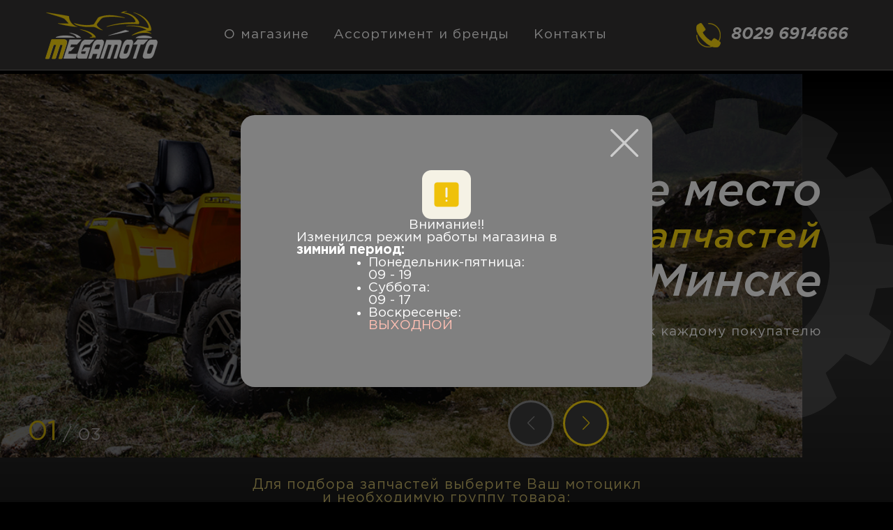

--- FILE ---
content_type: text/html; charset=UTF-8
request_url: https://megamoto.by/
body_size: 11406
content:
<script>
    document.addEventListener("DOMContentLoaded", () => {
        const modalOverlay = document.getElementById("js-warning-modal");
        const closeButton = document.querySelector(".warning-modal__close");
        const body = document.body;

        function openModal() {
            modalOverlay.classList.add("is-active");
            disableScroll();
        }

        function closeModal() {
            modalOverlay.classList.remove("is-active");
            setTimeout(() => {
                modalOverlay.style.display = "none";
                enableScroll();
            }, 300);
        }

        function disableScroll() {
            body.style.overflow = "hidden";
            body.style.position = "fixed";
            body.style.top = `-${window.scrollY}px`;
            body.style.width = "100%";
        }

        function enableScroll() {
            const scrollY = body.style.top;
            body.style.overflow = "";
            body.style.position = "";
            body.style.top = "";
            body.style.width = "";
            window.scrollTo(0, parseInt(scrollY || "0") * -1);
        }

        closeButton.addEventListener("click", closeModal);
        modalOverlay.addEventListener("click", (e) => {
            if (e.target === modalOverlay) {
                closeModal();
            }
        });

        modalOverlay.style.display = "flex";
        setTimeout(openModal, 50);
    });


</script>

<!DOCTYPE html>
<html lang="ru">
<head>
    <meta charset="UTF-8">
    <meta name="viewport" content="width=device-width, initial-scale=1.0, minimum-scale=1.0, maximum-scale=1.0, user-scalable=no">
    <title>MEGAMOTO-магазин мотозапчастей в г.Минске</title>
    <meta name="keywords" content="Купить мотозапчасти,магазин мотозапчастей,мотомасло,запчасти на мотоцикл,квадроцикл,гидроцикл,мототехника">
    <meta name="description" content="Мотозапчасти в наличии в большом ассортименте в г.Минске. &amp;#9733;Удобный каталог по подбору запчастей и расходников на мототехнику.&amp;#9733;В наличии широкий ассортимент аксессуаров и мотомасел.">
    <meta name="yandex-verification" content="32f2aebfda684a7a" /> <!--яндекс-вебмастер-->
        <script src="https://ajax.googleapis.com/ajax/libs/jquery/2.2.4/jquery.min.js"></script>
    <meta name="csrf-token" content="jy3Mejo5xkeTQrxBNBBv24NFbXlX52KiCjIPG79l" />
    <script>
        $(document).ready(function() {
            $('.search-select select').select2({ width: '100%' });
            $('#step0 .select2-selection--single').addClass('shake');
        });
    </script>

    <script>
        // shake
        /* Тип техники */
        function set_type(id){
            if(id == "general"){
                //подсвечиваем текущее окошко и остальныевыставляем в 0
                $('#step0 .select2-selection--single');//.css({'border':'10px solid rgb(252 217 47)',});
                $('#step0 .select2-selection--single').addClass('shake');


                // Марка
                $('#step1 span .select2-selection__rendered').text('2 Выбрать Марку');
                $('#step1 span .select2-selection__rendered').attr('title','2 Выбрать Марку');
                $('#step1 .select2-hidden-accessible').attr("general", "selected");
                $('#step1 .select2-hidden-accessible [value!="general"]').remove();
                $('#step1 .select2-selection--single').removeClass('shake');

                // Модель
                $('#step2 span .select2-selection__rendered').text('3 Выбрать Модель');
                $('#step2 span .select2-selection__rendered').attr('title','3 Выбрать Модель');
                $('#step2 .select2-hidden-accessible').attr("general", "selected");
                $('#step2 .select2-selection--single');//.css({'border':'10px solid #b49608',});
                $('#step2 .select2-hidden-accessible [value!="general"]').remove();
                $('#step2 .select2-selection--single').removeClass('shake');

                // Год
                $('#step3 span .select2-selection__rendered').text('4 Выбрать Год');
                $('#step3 span .select2-selection__rendered').attr('title','4 Выбрать Год');
                $('#step3 .select2-hidden-accessible').attr("general", "selected");
                $('#step3 .select2-selection--single');//.css({'border':'10px solid #b49608',});
                $('#step3 .select2-hidden-accessible [value!="general"]').remove();
                $('#step3 .select2-selection--single').removeClass('shake');

            }else{
                //убираем подсветку
                $('#step0 .select2-selection--single');//.css({'border':'10px solid #b49608',});
                $('#step0 .select2-selection--single').removeClass('shake');
                $.ajax({
                    type:'GET',
                    url:'/ajaxcatalogtype/'+id,
                    success:function(data){
                        //меняем выбранное значение
                        $('#step1 span .select2-selection__rendered').text('2 Выбрать Марку');
                        $('#step1 span .select2-selection__rendered').attr('title','3 Выбрать Модель');
                        $('#step1 .select2-hidden-accessible').attr("general", "selected");
                        $('#step1 .select2-hidden-accessible [value!="general"]'). remove();
                        $('#step1 .select2-selection--single').addClass('shake');

                        $('#step1 .select2-hidden-accessible').append(data);
                        $('#step1 .select2-selection--single');//.css({'border':'10px solid rgb(252 217 47)',});


                        $('#step2 .select2-selection--single');//.css({'border':'10px solid #b49608',});
                        $('#step2 .select2-hidden-accessible [value!="general"]').remove();
                        $('#step2 .select2-selection--single').removeClass('shake');

                        $('#step3 .select2-selection--single');//.css({'border':'10px solid #b49608',});
                        $('#step3 .select2-hidden-accessible [value!="general"]').remove();
                        $('#step3 .select2-selection--single').removeClass('shake');
                    },
                    error:function(msg){
                        console.log(msg);
                    }
                });
            }

            $('#step3 .select2-selection--single')//;.css({'border':'10px solid #b49608',});

            $('#step3 span .select2-selection__rendered').text('4 Выбрать Год');
            $('#step3 span .select2-selection__rendered').attr('title','4 Выбрать Год');
            $('#step3 .select2-hidden-accessible').attr("general", "selected");
            $('#step3 .select2-hidden-accessible [value!="general"]').remove();
        }
    </script>

    <script>
        /* Выбор марки */
        function set_mark(id){
            if(id == "general"){
                //подсвечиваем текущее окошко и остальныевыставляем в 0
                $('#step1 .select2-selection--single')//;.css({'border':'10px solid rgb(252 217 47)',});
                $('#step0 .select2-selection--single').addClass('shake');

                $('#step2 span .select2-selection__rendered').text('3 Выбрать Модель');
                $('#step2 span .select2-selection__rendered').attr('title','3 Выбрать Модель');
                $('#step2 .select2-hidden-accessible').attr("general", "selected");
                $('#step2 .select2-hidden-accessible [value!="general"]').remove();
                $('#step2 .select2-selection--single').removeClass('shake');
                $('#step3 .select2-selection--single').removeClass('shake');

            }else{
                //убираем подсветку
                $('#step1 .select2-selection--single')//;.css({'border':'10px solid #b49608',});
                $('#step1 .select2-selection--single').removeClass('shake');

                $.ajax({
                    type:'GET',
                    url:'/ajaxcatalog/'+id,
                    success:function(data){
                        //меняем выбранное значение
                        $('#step2 span .select2-selection__rendered').text('3 Выбрать Модель');
                        $('#step2 span .select2-selection__rendered').attr('title','3 Выбрать Модель');
                        $('#step2 .select2-hidden-accessible').attr("general", "selected");
                        $('#step2 .select2-hidden-accessible [value!="general"]'). remove();
                        $('#step3 .select2-selection--single').removeClass('shake');

                        $('#step2 .select2-hidden-accessible').append(data);
                        $('#step2 .select2-selection--single');//.css({'border':'10px solid rgb(252 217 47)',});
                        $('#step2 .select2-selection--single').addClass('shake');

                    },
                    error:function(msg){
                        console.log(msg);
                    }
                });
            }

            $('#step3 .select2-selection--single')//;.css({'border':'10px solid #b49608',});

            $('#step3 span .select2-selection__rendered').text('4 Выбрать Год');
            $('#step3 span .select2-selection__rendered').attr('title','4 Выбрать Год');
            $('#step3 .select2-hidden-accessible').attr("general", "selected");
            $('#step3 .select2-hidden-accessible [value!="general"]').remove();
        }
    </script>

    <script>
        /* Выбор модели */
        function set_model(id){

            if(id == "general"){
                //подсвечиваем текущее окошко
                $('#step2 .select2-selection--single')//;.css({'border':'10px solid rgb(252 217 47)',});
                $('#step2 .select2-selection--single').addClass('shake');

                $('#step3 span .select2-selection__rendered').text('4 Выбрать Год');
                $('#step3 span .select2-selection__rendered').attr('title','4 Выбрать Год');
                $('#step3 .select2-hidden-accessible').attr("general", "selected");
                $('#step3 .select2-hidden-accessible [value!="general"]').remove();

            }else{
                //убираем подсветку
                console.log('select2-selection--single');
                $('#step2 .select2-selection--single')//;.css({'border':'10px solid #b49608',});
                $('#step2 .select2-selection--single').removeClass('shake');

                var mark = $('#step1 .select2-hidden-accessible').val();
                $.ajax({
                    type:'GET',
                    url:'/ajaxcatalog/' + mark + '/' + id,
                    success:function(data){
                        //меняем выбранное значение
                        $('#step3 span .select2-selection__rendered').text('4 Выбрать Год');
                        $('#step3 span .select2-selection__rendered').attr('title','4 Выбрать Год');
                        $('#step3 .select2-hidden-accessible').attr("general", "selected");
                        $('#step3 .select2-hidden-accessible [value!="general"]'). remove();

                        $('#step3 .select2-hidden-accessible').append(data);
                        $('#step3 .select2-selection--single');//.css({'border':'10px solid rgb(252 217 47)',});
                        $('#step3 .select2-selection--single').addClass('shake');
                    },
                    error:function(msg){
                        console.log(msg);
                    }
                });
            }
        }
    </script>

    <script>
        /* Выбор года */
        function set_year(id){
            if(id == "general"){
                //подсвечиваем текущее окошко
                $('#step3 .select2-selection--single')//.css({'border':'10px solid rgb(252 217 47)',});
            }else{
                // переходим на страницу с выбранной моделью
                window.location.replace("/shop/" + id);
            }
        }
    </script>
    <link href="https://unpkg.com/aos@2.3.1/dist/aos.css" rel="stylesheet">  <!--анимация-->
    <link rel="stylesheet" href="/css/style.css?v=06.11.2021">
    <link rel="stylesheet" href="/css/media.css?v=06.11.2021">
    <link rel="stylesheet" href="/css/select2.css?v=06.11.2021">
    <link rel="stylesheet" href="https://unpkg.com/swiper@7/swiper-bundle.min.css"/>  <!--библиотека слайдов-->
    <script src="https://unpkg.com/aos@2.3.1/dist/aos.js"></script>

    <!-- Yandex.Metrika counter -->
    <script type="text/javascript">
        (function(m,e,t,r,i,k,a){
            m[i]=m[i]||function(){(m[i].a=m[i].a||[]).push(arguments)};
            m[i].l=1*new Date();
            for (var j = 0; j < document.scripts.length; j++) {if (document.scripts[j].src === r) { return; }}
            k=e.createElement(t),a=e.getElementsByTagName(t)[0],k.async=1,k.src=r,a.parentNode.insertBefore(k,a)
        })(window, document,'script','https://mc.yandex.ru/metrika/tag.js?id=106233783', 'ym');

        ym(106233783, 'init', {ssr:true, webvisor:true, clickmap:true, ecommerce:"dataLayer", accurateTrackBounce:true, trackLinks:true});
    </script>
    <noscript><div><img src="https://mc.yandex.ru/watch/106233783" style="position:absolute; left:-9999px;" alt="" /></div></noscript>

<noscript><div><img src="https://mc.yandex.ru/watch/43826159" style="position:absolute; left:-9999px;" alt="" /></div></noscript>

</head>
<body>
<header class="header">
    <div class="container">
        <div class="logo"><a href="/"><img src="/img/header/logo.svg"  alt="логотип Мегамото"></a></div>
        <nav class="nav">
            <ul>
                <li><a href="/about-us" >О магазине</a></li>
                <li><a href="/shop">Ассортимент и бренды</a></li>
                <li><a href="#contact">Контакты</a></li>
            </ul>
            <button class="nav_toggle">&#9776;</button>
            <button class="nav_close"><span>+</span></button>
        </nav>
        <div class="contact">
            <a href="tel:+375296914666"><span>8029&nbsp;6914666</span></a>
        </div>
    </div>
</header>

<!--content-->

    <section class="promo">
        <div class="container">
        <div class="slider-container"> <!--сдесь будут нахлдится два слайдера которые мы будем синхронизировать-->
				<div class="slider-text">
					<div class="swiper-wrapper">

					   <div class="swiper-slide slider-text__slide">
							<div class="slider-text__content">
								<h2 class="slider-text__heading">Лучшее место<br><strong> для покупки </strong><span class="yellow">мотозапчастей</span><br> в г.Минске</h2>
								<p class="slider-text__desc">Индивидуальный подход к каждому покупателю</p>

							</div>
						</div>

						<div class="swiper-slide slider-text__slide">
							<div class="slider-text__content">
								<h2 class="slider-text__heading">Запчасти<br><strong> для разных типов</strong><br><span class="moto">мотоциклов</span> </h2>
								<p class="slider-text__desc">Большой выбор запчастей в наличии</p>

							</div>
						</div>

						<div class="swiper-slide slider-text__slide">
							<div class="slider-text__content">
								<h2 class="slider-text__heading">Запчасти для<br> <span>квадроциклов</span></h2>
								<p class="slider-text__desc"> Индивидуальный подход к каждому покупателю</p>

							</div>
						</div>

					</div>

				</div> <!--конец слайдер с текстом-->

				<div class="slider-img"> <!--swiper-container слайдер с картинками-->

					<div class="swiper-wrapper">
						<div class="swiper-slide slider-img__slide">
							<div class="slider-img__bg" data-swiper-parallax="20%" style="background-image: url(/img/slider/kvadro.jpg);"></div>
						</div>
						<div class="swiper-slide slider-img__slide">
							<div class="slider-img__bg" data-swiper-parallax="20%" style="background-image: url(/img/slider/motocross.jpg);"></div>
						</div>
						<div class="swiper-slide slider-img__slide">
							<div class="slider-img__bg" data-swiper-parallax="20%" style="background-image: url(/img/slider/sport.jpg);"></div>
						</div>
					</div>

				</div> <!--конец слайдер с картинками-->

				<div class="slider-navigation"><!--стрелки-->
					<div class="slider-navigation__container">
						<div class="swiper-button-prev"></div>
						<div class="swiper-button-next"></div>
					</div>
				</div>

				<div class="slider-pagination-count"> <!--счетчик-->
					<span class="current">01</span> / <span class="total"></span>
				</div>

				<div class="slider-gear"></div> <!--вращающееся колесо-->
			</div>      <!--конец слайдер контейнер>-->

            <div class="form">
                <p>Для подбора запчастей выберите Ваш мотоцикл<br>
					и необходимую группу товара:</p>


                <form>
                    <div class="search-warp">
                        <div id="step0" class="search-select" >
                            <select onchange="set_type($(this).val())" style="display: none">
                                <option value="general" selected="selected">1 Выбрать Тип</option>
                                                                    <option value="2"  class ="shake">Квадроцикл</option>
                                                                    <option value="1"  class ="shake">Мотоцикл</option>
                                                            </select>
                        </div>
                        <div id="step1" class="search-select" >
                            <select onchange="set_mark($(this).val())" style="display: none">
                                <option value="general" selected="selected">2 Выбрать Марку</option>
                            </select>
                        </div>
                        <div id="step2" class="search-select" >
                            <select onchange="set_model($(this).val())" style="display: none">
                                <option value="general" selected="selected">3 Выбрать Модель</option>
                            </select>
                        </div>
                        <div id="step3" class="search-select" >
                            <select onchange="set_year($(this).val())" style="display: none">
                                <option value="general" selected="selected">4 Выбрать Год</option>
                            </select>
                        </div>
                    </div>
                 </form>


            </div>
        </div>
    </section>
    <section class="preim">
        <div class="container">
            <h2 data-aos="fade-up">Шесть основных причин покупать у нас:</h2>
            <ul>
                <li  data-aos="fade-right">
                    <h3>Качество продукции</h3>
                    <p>Мы&nbsp;продаем только качественную
продукцию от&nbsp;ведущих мировых
производителей.</p>
                </li>
                <li data-aos="fade-down">
                    <h3>Ассортимент</h3>
                    <p>Широчайший ассортимент
мотозапчастей в&nbsp;наличии и&nbsp;быстрая
доставка со&nbsp;склада под заказ.</p>
                </li>
                <li data-aos="fade-left">
                    <h3>Мы не просто продаем</h3>
                    <p>Мы&nbsp;являемся активными пользователями
предлагаемой нами продукции.
Все что мы&nbsp;продаем&nbsp;&mdash; испытано на&nbsp;наших
мотоциклах.</p>
                </li>
                <li data-aos="fade-right">
                    <h3>Консультации по ремонту</h3>
                    <p>Мы&nbsp;оказываем бесплатные
консультации по&nbsp;установке
приобретенных у&nbsp;нас запчастей.</p>
                </li>
                <li data-aos="fade-up">
                    <h3>Онлайн подбор</h3>
                    <p>На&nbsp;сайте реализован онлайн подбор
запчастей по&nbsp;модели и&nbsp;году выпуска
с&nbsp;подробным описанием.</p>
                </li>
                <li data-aos="fade-left">
                    <h3>Профессиональные продавцы</h3>
                    <p>Мы&nbsp;любим мотоциклы так же,как и&nbsp;Вы.
Продавцы магазина&nbsp;&mdash; мотоциклисты
с&nbsp;большим стажем.</p>
                </li>
            </ul>

        </div>

    </section>
    <section class="gallery">
        <div class="container">
            <div class="item" data-aos="fade-down"><img src="/img/foto/IMG_20.jpg" alt="Мотомагазин Минск" ><img src="/img/foto/IMG_20629.jpg" alt="Моточасы"><img src="/img/foto/IMG_202006134.jpg" alt="Моторобот"></div>
            <div class="item" data-aos="fade-right"><img src="/img/foto/IMG_202006.jpg" alt="Мотомасло"><img src="/img/foto/IMG_20200613_180737.jpg" alt="Мотомагазин мотозапчасти Минск"><img src="/img/foto/IMG_202165557.jpg" alt="Большой ассортимент мотомасел"></div>
            <div class="item" data-aos="fade-up"><img src="/img/foto/IMG_2020061.jpg" alt="Прокладки в карбюратор"><img src="/img/foto/IMG_2181042.jpg" alt="Тормозная жидкость в мотоциклы"><img src="/img/foto/IMG_20200611_165945.jpg" alt="Крепежи для мотоциклов"></div>

        </div>
    </section>
    <section class="text">
        <div class="container">
            <p data-aos="fade-up">Практически любой владелец мотоцикла, скутера или квадроцикла, вне зависимости от&nbsp;аккуратности использования, рано
                или поздно неизбежно столкнется с&nbsp;необходимостью ремонта или технического обслуживания своей мототехники.
                Мотозапчасти и&nbsp;расходники приходят в&nbsp;негодность в&nbsp;следствие естественного износа, падений и&nbsp;дорожно-транспортных
                происшествий , а&nbsp;также из-за нарушения условий эксплуатации. Также, частые поломки провоцирует состояние наших дорог
                и&nbsp;высокий скоростной режим. Профессиональный подбор высококачественных мотозапчастей и&nbsp;расходников, исходя из
                рекомендаций производителей и&nbsp;условий эксплуатации мототехники&nbsp;&mdash; гарантия последующей исправной работы основных
                систем и&nbsp;узлов мотоцикла, квадроцикла или скутера, таких как тормозная система, система смазки и&nbsp;охлаждения двигателя,
                система фильтрации, система привода колеса, система рулевого управления и&nbsp;амортизации, кривошипно-шатунный
                и&nbsp;главный распределительный механизм двигателя, система освещения и&nbsp;другие мотозапчасти.</p>

            <p data-aos="fade-up"> Мегамото&nbsp;&mdash; мотомагазин в&nbsp;Минске с&nbsp;широким ассортиментом мотозапчастей, расходников и&nbsp;аксессуаров для мотоциклов,
                квадроциклов, скутеров от&nbsp;японских, итальянских, английских и&nbsp;американских производителей мототехники, а&nbsp;также от
                отечественного производителя мототехники Минск. У&nbsp;нас вы&nbsp;сможете купить мотозапчасти оригинального качества,
                соответствующие строгим заводским стандартам и&nbsp;обладающие отменными эксплуатационными характеристиками.
                Наши поставщики&nbsp;&mdash; дилеры и&nbsp;дистрибьюторы ведущих мировых производителей мотомасел , мотозапчастей, мотошин
                и&nbsp;аксессуаров, таких как Motul, Repsol, Eni, Pirelli, Wossner, TRW, TouMax, Sunstar,Fiamm, Oxford, NGK, Mitas, Michelin, Mahle,
                Koyo, K&amp;N, JT, Hiflo, Exide, Brembo, Denso, DID, AllBalls, Athena, Vicma, 4RIDE и&nbsp;других, а&nbsp;также оригинальных производителей
                Honda, Yamaha, Suzuki, Kawasaki, BMW, Ducati, Минск. Наш магазин является официальной точкой продаж мотоциклетной
                линейки продукции Motul, что подтверждено специальным сертификатом.</p>

            <p data-aos="fade-up">  Широкая ассортиментная линейка представленная в&nbsp;наличии, включает в&nbsp;себя наиболее востребованные мотозапчасти, такие
                как рычаги тормоза и&nbsp;сцепления, подножки и&nbsp;зеркала, универсальные повторители поворотов, ручки и&nbsp;грузы руля, подшипники
                рулевой колонки, маятника и&nbsp;колес, масляные, топливные и&nbsp;воздушные фильтры, тормозные колодки и&nbsp;диски, свечи зажигания,
                аккумуляторы,детали электрики,цепи и&nbsp;звезды привода колеса, детали двигателя, прокладки и&nbsp;ремонтные комплекты различных
                узлов, тросы, сальники и&nbsp;пыльники вилок, моторные и&nbsp;вилочные масла, смазки и&nbsp;смывки цепей, жидкости для ухода за
                мототехникой, а&nbsp;также мотошины. Также в&nbsp;наличии представлен ассортимент аксессуаров, таких как чехлы для мотоциклов,
                специальные щетки для чистки цепей, наклейки на&nbsp;бак и&nbsp;колесные диски, разноцветные крепежные болты, багажные сумки,
                дорожные наборы инструментов, шнурки для мотоключей, брелки.</p>

            <p data-aos="fade-up"> Однажды, Вы&nbsp;сделали правильный выбор, решившись приобрести для себя мотоцикл, скутер или квадроцикл, а&nbsp;теперь делаете
                правильный шаг в&nbsp;выборе качественных комплектующих для своего двух или четырех колёсного друга, будь&nbsp;то дорогой
                американский чоппер, или скромный мотоцикл марки Минск. Мы&nbsp;позаботились о&nbsp;том, чтобы поиск нужной мотозапчасти занимал
                как можно меньше времени и&nbsp;сил. Используя удобный каталог подбора по&nbsp;марке и&nbsp;модели мототехники, представленном на
                нашем сайте, можно ознакомится с&nbsp;основными характеристиками мотозапстей, применимых именно на&nbsp;ваш мотоцикл.
                При возникновении вопросов по&nbsp;подбору нужной мотозапчасти Вам всегда помогут консультанты магазина, имеющие не&nbsp;только
                большой опыт продаж мотозапчастей, но&nbsp;и&nbsp;имеющих за&nbsp;плечами долгий опыт владения мототехникой.                 </p>
        </div>
    </section>

    <div class="warning-modal-overlay" id="js-warning-modal">
        <div class="warning-modal">
            <button class="warning-modal__close" type="button" aria-label="close modal">
                <svg width="40" height="40" viewBox="0 0 40 40" fill="none" xmlns="http://www.w3.org/2000/svg">
                    <g clip-path="url(#clip0_124_9233)">
                        <path fill-rule="evenodd" clip-rule="evenodd" d="M20.0138 17.6993L37.2478 0.471259C37.3962 0.322558 37.5725 0.204586 37.7666 0.124094C37.9606 0.0436024 38.1687 0.00217096 38.3788 0.00217096C38.5889 0.00217096 38.7969 0.0436024 38.991 0.124094C39.1851 0.204586 39.3613 0.322558 39.5098 0.471259L39.5598 0.521259C39.8592 0.821886 40.0274 1.22893 40.0274 1.65326C40.0274 2.07759 39.8592 2.48463 39.5598 2.78526L22.3278 20.0173L39.5598 37.2493C39.859 37.5492 40.027 37.9556 40.027 38.3793C40.027 38.8029 39.859 39.2093 39.5598 39.5093L39.5098 39.5633C39.2097 39.8631 38.8029 40.0315 38.3788 40.0315C37.9546 40.0315 37.5478 39.8631 37.2478 39.5633L20.0138 22.3293L2.78177 39.5633C2.48114 39.8627 2.0741 40.0309 1.64977 40.0309C1.22544 40.0309 0.818398 39.8627 0.51777 39.5633L0.46777 39.5113C0.167939 39.2112 -0.000488281 38.8044 -0.000488281 38.3803C-0.000488281 37.9561 0.167939 37.5493 0.46777 37.2493L17.6998 20.0173L0.46777 2.78326C0.168305 2.48263 0.000164438 2.07559 0.000164438 1.65126C0.000164438 1.22693 0.168305 0.819886 0.46777 0.519259L0.51777 0.469259C0.666367 0.320496 0.842829 0.202482 1.03707 0.121963C1.2313 0.0414442 1.43951 0 1.64977 0C1.86003 0 2.06824 0.0414442 2.26247 0.121963C2.45671 0.202482 2.63317 0.320496 2.78177 0.469259L20.0138 17.6993Z" fill="white" fill-opacity="0.6"/>
                    </g>
                    <defs>
                        <clipPath id="clip0_124_9233">
                            <rect width="40" height="40" fill="white"/>
                        </clipPath>
                    </defs>
                </svg>
            </button>
            <div class="warning-modal__content">
                <div class="warning-modal__wrap">
                    <svg width="70" height="70" enable-background="new 0 0 32 32" viewBox="0 0 32 32" xmlns="http://www.w3.org/2000/svg"><path d="m26 32h-20c-3.314 0-6-2.686-6-6v-20c0-3.314 2.686-6 6-6h20c3.314 0 6 2.686 6 6v20c0 3.314-2.686 6-6 6z" fill="#fff9dd" style="fill: rgb(245, 242, 229);"></path><path d="m22.167 8h-12.334c-1.011 0-1.833.822-1.833 1.833v12.333c0 1.012.822 1.834 1.833 1.834h12.333c1.012 0 1.834-.822 1.834-1.833v-12.334c0-1.011-.822-1.833-1.833-1.833zm-6.167 12.667c-.368 0-.667-.298-.667-.667 0-.368.298-.667.667-.667.368 0 .667.298.667.667 0 .368-.299.667-.667.667zm.667-3.334c0 .369-.299.667-.667.667s-.667-.299-.667-.667v-5.333c0-.368.299-.667.667-.667s.667.299.667.667z" fill="#ffd200" style="fill: rgb(239, 193, 10);"></path></svg>
                    <span class="warning-modal__title">Внимание!!</span>
                </div>
                <span> Изменился режим работы магазина в <b>зимний период:</b></span>
                <ul>
                    <li>
                        <div>Понедельник-пятница:</div>
                        <div>09 - 19 </div>
                    </li>
                    <li>
                        <div>Суббота:</div>
                        <div>09 - 17 </div>
                    </li>
                    <li>
                        <div>Воскресенье:</div>
                        <div style="color:#ffbfb3">ВЫХОДНОЙ</div>
                    </li>
                </ul>
            </div>
        </div>
    </div>



<!--/content-->

<footer id="contact">
    <section class="adress">
        <div class="container">
            <div id='map' class="map"></div>
            <script>
                function initMap() {
                    var uluru = {lat:53.91639322, lng:27.45168507};
                    var map = new google.maps.Map(document.getElementById("map"),{
                        zoom:12,
                        center:uluru,
                        styles:[ //<---- скопировал JSON и вставил стиль с https://mapstyle.withgoogle.com/
                            {
                                "elementType": "geometry",
                                "stylers": [
                                    {
                                        "color": "#212121"
                                    }
                                ]
                            },
                            {
                                "elementType": "labels.icon",
                                "stylers": [
                                    {
                                        "visibility": "off"
                                    }
                                ]
                            },
                            {
                                "elementType": "labels.text.fill",
                                "stylers": [
                                    {
                                        "color": "#757575"
                                    }
                                ]
                            },
                            {
                                "elementType": "labels.text.stroke",
                                "stylers": [
                                    {
                                        "color": "#212121"
                                    }
                                ]
                            },
                            {
                                "featureType": "administrative",
                                "elementType": "geometry",
                                "stylers": [
                                    {
                                        "color": "#757575"
                                    }
                                ]
                            },
                            {
                                "featureType": "administrative.country",
                                "elementType": "labels.text.fill",
                                "stylers": [
                                    {
                                        "color": "#9e9e9e"
                                    }
                                ]
                            },
                            {
                                "featureType": "administrative.land_parcel",
                                "stylers": [
                                    {
                                        "visibility": "off"
                                    }
                                ]
                            },
                            {
                                "featureType": "administrative.locality",
                                "elementType": "labels.text.fill",
                                "stylers": [
                                    {
                                        "color": "#bdbdbd"
                                    }
                                ]
                            },
                            {
                                "featureType": "poi",
                                "elementType": "labels.text.fill",
                                "stylers": [
                                    {
                                        "color": "#757575"
                                    }
                                ]
                            },
                            {
                                "featureType": "poi.park",
                                "elementType": "geometry",
                                "stylers": [
                                    {
                                        "color": "#181818"
                                    }
                                ]
                            },
                            {
                                "featureType": "poi.park",
                                "elementType": "labels.text.fill",
                                "stylers": [
                                    {
                                        "color": "#616161"
                                    }
                                ]
                            },
                            {
                                "featureType": "poi.park",
                                "elementType": "labels.text.stroke",
                                "stylers": [
                                    {
                                        "color": "#1b1b1b"
                                    }
                                ]
                            },
                            {
                                "featureType": "road",
                                "elementType": "geometry.fill",
                                "stylers": [
                                    {
                                        "color": "#2c2c2c"
                                    }
                                ]
                            },
                            {
                                "featureType": "road",
                                "elementType": "labels.text.fill",
                                "stylers": [
                                    {
                                        "color": "#8a8a8a"
                                    }
                                ]
                            },
                            {
                                "featureType": "road.arterial",
                                "elementType": "geometry",
                                "stylers": [
                                    {
                                        "color": "#373737"
                                    }
                                ]
                            },
                            {
                                "featureType": "road.highway",
                                "elementType": "geometry",
                                "stylers": [
                                    {
                                        "color": "#3c3c3c"
                                    }
                                ]
                            },
                            {
                                "featureType": "road.highway.controlled_access",
                                "elementType": "geometry",
                                "stylers": [
                                    {
                                        "color": "#4e4e4e"
                                    }
                                ]
                            },
                            {
                                "featureType": "road.local",
                                "elementType": "labels.text.fill",
                                "stylers": [
                                    {
                                        "color": "#616161"
                                    }
                                ]
                            },
                            {
                                "featureType": "transit",
                                "elementType": "labels.text.fill",
                                "stylers": [
                                    {
                                        "color": "#757575"
                                    }
                                ]
                            },
                            {
                                "featureType": "water",
                                "elementType": "geometry",
                                "stylers": [
                                    {
                                        "color": "#000000"
                                    }
                                ]
                            },
                            {
                                "featureType": "water",
                                "elementType": "labels.text.fill",
                                "stylers": [
                                    {
                                        "color": "#3d3d3d"
                                    }
                                ]
                            }
                        ]
                    });
                    var market = new google.maps.Marker({
                        position:uluru,
                        map:map
                    });
                }
            </script>
            <script async defer
                    src="https://maps.googleapis.com/maps/api/js?key=AIzaSyCwZzl-d7W6wM0Q1gaEkBWZXND7TlgsAn0&amp;callback=initMap">
            </script>
            <ul>
                <li data-aos="fade-left">
                    <h4>AДРЕС</h4>
                    <p>г.Минск  ул.Лещинского 14-а<br>
                        3 этаж  346 павильон</p>
                </li>
                <li data-aos="fade-left">
                    <h4>ТЕЛЕФОН</h4>
                    <p><a href="tel:+375296914666">8029&nbsp;6914666</a></p>
                </li>
                <li data-aos="fade-left">
                    <h4>E-MAIL</h4>
                    <p>megamoto_by@gmail.com</p>
                </li>
            </ul>

        </div>

    </section>
    <section class="timetable">
    <div class="social_network">
                    <p>Cледите за нами в соц.сетях:  </p>
                    <a href="https://www.instagram.com/megamoto_by/?hl=ru"><img src="img/social_network/i_icon.png"></a>
                    <a href="https://vk.com/megamoto_by"><img src="img/social_network/vk_icon.png"></a>

                  </div>
                  <div class="time-wrapper" data-aos="fade-right">
                    <p>ВРЕМЯ РАБОТЫ:</p>

                 <div class="wrapper_time">
                   <ul>
                <li>понедельник-пятница:</li>
                <li class="color">суббота:</li>
                <li class="color">воскресенье:</li>
                   </ul>
                    <ul class="time">
                        <li>09-19</li>
                        <li>09-17</li>
                        <li>10-17</li>
                    </ul>
        </div> </div>
    </section>
    <section class="new">
        <p> Наш сайт является интернет витриной розничного магазина. Сайт не является интернет магазином,
                   реализация товара происходит только на торговом объекте. Принимается оплата наличными, а также банковскими картами.</p>

    </section>
</footer>
<script src="https://cdnjs.cloudflare.com/ajax/libs/gsap/3.6.0/gsap.min.js"></script> <!--Библиотека анимации-->
<script src="https://unpkg.com/swiper@7/swiper-bundle.min.js"></script>	 <!--Библиотека слайдера-->

<script type='text/javascript' src="/js/minify-b1-bootstrap.js"></script>
<script src="/js/script.js?v=06.11.2021"></script>
<script src="/js/slider.js"></script>  <!--скрипт слайдера-->
</body>
</html>


--- FILE ---
content_type: text/css
request_url: https://megamoto.by/css/style.css?v=06.11.2021
body_size: 6230
content:
@font-face{
    font-family: GothamPro;
    src: url(../fonts/GothamPro.woff);
    font-style: normal;
}

@font-face{
    font-family: GothamPro;
    src: url(../fonts/GothamPro-Bold.woff);
    font-style: normal;
    font-weight: bold;
}

@font-face{
    font-family: GothamPro;
    src: url(../fonts/GothamPro-BoldItalic.woff);
    font-style: italic;
    font-weight: bold;
}


@font-face{
    font-family: GothamPro;
    src: url(../fonts/GothamPro-Italic.woff);
    font-style: italic;
 }

@font-face{
    font-family: GothamPro;
    src: url(../fonts/GothamPro-MediumItalic.woff);
    font-style: italic;
}

* {
    margin: 0;
    padding: 0;
  /* border: red 1px solid;*/
}

body{
    font-family:GothamPro,Arial, Helvetica, sans-serif ;
    font-size: 19px;
    color: #ffffff;
    background-color:#000;
}

.container{
    width: 90%;
    max-width: 1280px;
    margin: 0 auto;
}

.header{
    background-color: rgba(62,58,58,0.9);
    padding: 15px 0;
    border-bottom: 1px solid #72706f;
    position: fixed;
    z-index: 99;
    left: 0;
    top:0;
    width: 100%;

}

.header .container{
    display: flex;
    justify-content: space-between;
    align-items: center;
}
.logo img{
    width: 163px;
    height: 70px;
}

.nav_toggle,.nav_close{
    background:none;
    border:0;
    color: #fff;
    font-size: 32px;
    font-weight: bold;
    cursor: pointer;
    display: none;
}

.nav_close {
    font-weight: normal;
    font-size: 52px;

    position: fixed;
    top: 30px;
    left: 30px;
    z-index: 999;
}

.nav_close span {
    display: inline-block;
    transform: rotate(45deg);
}

.nav ul{
    display: flex;
    list-style: none;
    height: 100%;
    justify-content: center;
    align-items: center;
}

.nav li{
    margin-right: 35px;
    letter-spacing: 1px;
    position: relative;

}

.nav a{
    text-decoration: none;
    color: #ffffff;

}

.nav a:hover{
    color:#fcd80e ;
}

.header .contact a{
    color: #ffffff;
    font-style: italic;
    font-weight: bold;
    font-size: 23px;
    text-decoration: none;
    background-image: url(../img/header/tel.png);/**/
    background-repeat: no-repeat; /* указываем положение иконки рядом с номером телефона*/
    background-position: left center;/**/
    padding-left: 50px;
    padding-top: 10px;
    padding-bottom: 10px;

}

.nav li a::before{  /* подчеркивание меню*/
    content: "";
    position: absolute;
    width: 100%;
    height: 2px;
    background: hsl(54, 100%, 50%);
    transition: .4s;
    transform: scale(0);
    left: 0;
    /* top: 35px; */
    bottom: -15px;
}
.nav li a:hover::before{
    transform: scale(1);
}

.promo{

   background-image:linear-gradient(#000,20%, #2d2d2d,80%,#000);

}

.promo .container{
    max-width: 1380px;
}

.slider-container{
    margin-top: 106px;
    width: 100%;
    height: 550px;
    overflow: hidden;
	position: relative;
    margin-bottom: 20px;

}
.slider-text{
    position: absolute;
	z-index: 3;
	width: 100%;
    height: 100%;

}
.slider-text__slide {
    display: flex;
	justify-content: center;
	flex-direction: column;
}

.slider-text__content{/*блок с текстом*/
    text-align: right;
	padding-right: 8%;
	position: relative;
    padding-bottom: 30px;
}

.slider-text__heading{
    font-size: 65px;
    font-style: italic;
    font-weight: 500;
    margin-bottom: 30px;
    line-height: 60px;


}
.slider-text__heading span{
    font-size: 90px;
    font-weight: 500;
    font-style: italic;
    line-height: 80px;
    color: #fcd80e;

}
.slider-text__heading span.moto{
    font-size: 80px;
    line-height: 60px;
}
.slider-text__heading span.yellow{
    color: #fcd80e;
    font-size: 50px;
    line-height: 70px;
    letter-spacing: 2px;
}

.slider-text__heading strong{
    font-size: 50px;
    line-height: 70px;
    letter-spacing: 2px;


}

.slider-text__desc{
    letter-spacing: 1px;
}

.slider-img {
    height: 100%;
    max-width: 1150px;
	overflow: hidden;
	position: relative;
}
.slider-img::before {   /*на фотографиях красивое затемнение*/
    content: '';
    position: absolute;
    width: 100%;
    height: 100%;
    background-color: rgba(0, 0, 0, 0.466);
    z-index: 2;
}


.slider-img__slide{
    height: 100%; /*высота каждого слайда*/
	overflow: hidden;
}

.slider-img__bg{ /*позиционируем изображение*/
    background-position: center;
	background-size: cover;
	height: 100%;

}

/*начало элементы управления слайдером -cтрелки	*/

.slider-navigation__container{
	max-width: 165px;
	position: relative;
	margin: auto;
}
.slider-navigation{
    flex: 0 0 180px;
	position: relative; /*собрать стрелки в кучу*/
	left: 160px;
    bottom: 60px;
}

.swiper-button-prev,.swiper-button-next{
    width: 60px !important;
    height: 60px !important;
    color: #fcd80e !important;
    background-color: #3c3c3c;
    border-radius: 100%;
    border: 3px solid #fcd80e;
    top: 5px;
}

.swiper-button-next.swiper-button-disabled{/*неактивный класс который виден когда наводишь на элемент в f12	*/
    color: #8a8a8a !important;
    border-color: #8a8a8a;
    opacity: 1 !important;

}
.swiper-button-prev.swiper-button-disabled{
    color: #8a8a8a !important;
    border-color: #8a8a8a;
    opacity: 1 !important;
}

.swiper-button-next::after{
    font-size: 20px !important;
}
.swiper-button-prev::after{
    font-size: 20px !important;
}

.swiper-button-prev{
    left: 0;
}

.swiper-button-next{
    right: 0;
}

/*вращающееся колесико*/
.slider-gear{
    width: 478px;
	height: 478px;
	position: absolute;
	z-index: 5;
	right: calc(18.5% - 250px);/*какие то проценты от них отнимаем половину круга.чтобы круг
	позиционировался при уменьшении экрана в одном месте*/
	background-size: cover;
	background-position: center;
	top: 50%;
	margin-top: -240px;
	background-image: url(/img/slider/gear.svg);
}



	/*конец элементы управления слайдером -cтрелки*/

    /* счетчик слайдера*/
    .slider-pagination-count {
        position: absolute;
        left: 40px;
        bottom: 15px;
        color: rgb(165, 159, 159);
        z-index: 4;
        display: inline-block;
        width: 120px;
        height: 80px;/*высота с запасом для анимации*/
        font-weight: 500;
        font-size: 25px;
    }

    .slider-pagination-count .current {
        font-size: 40px;  /*большая оранжевая цифра*/
        color:  #c9ac0b;
        font-weight: 500;
        display: inline-block;
        min-width: 40px;
        padding-top: 40px;
    }







.promo .form{
    margin: auto;
    margin-top: 30px;
    max-width: 1250px;
    padding-bottom: 40px;
}

.promo .form p{
    color:rgb(243, 221, 124);
    text-align: center;
    font-size: 20px;
    font-weight: 200;
    letter-spacing: 1px;
    margin-bottom: 40px;
    opacity: 0.8;
}


.select2-container--default .select2-selection--single:hover{
    box-shadow: -4px -4px 8px 1px rgba(250, 218, 122, 0.342),
   4px 4px 10px -1px #474d38f1,inset -6px -6px 10px  rgba(0, 0, 0, 0.5) ;
    color:#fcdf3ac5;
}
.promo .form select:focus{
    outline: none;
}

.promo .form option{
    background-color:#272624;
}


.promo .form option:checked{
    background: #d4b30d;
    color:#000;
}

.shake{
    box-shadow: -4px -4px 8px 1px rgba(250, 218, 122, 0.342),
   4px 4px 10px -1px #474d38f1,inset -6px -6px 10px  rgba(0, 0, 0, 0.5) !important;
    color:#fcdf3ac5;
    animation: shake 2s;
    animation-iteration-count: infinite;
}

/*эффект тряски*/
@keyframes shake {
    0% { transform: translate(1px, 1px) rotate(0deg); }
    10% { transform: translate(-1px, -2px) rotate(-1deg); }
    20% { transform: translate(-3px, 0px) rotate(1deg); }
    30% { transform: translate(3px, 2px) rotate(0deg); }
    40% { transform: translate(1px, -1px) rotate(1deg); }
    50% { transform: translate(-1px, 2px) rotate(-1deg); }
    60% { transform: translate(-3px, 1px) rotate(0deg); }
    70% { transform: translate(3px, 1px) rotate(-1deg); }
    80% { transform: translate(-1px, -1px) rotate(1deg); }
    90% { transform: translate(1px, 2px) rotate(0deg); }
    100% { transform: translate(1px, -2px) rotate(-1deg); }
  }



.preim{
    background-image: url(../img/fon2.jpg);
    background-size: cover;
    background-position: center;
    padding: 50px 0 200px 0;

}

.preim::before{
    content: "";
    background-image: url(../img/podbor/up.png);
    display: block;
    width: 60px;
    height: 60px;
    background-repeat: no-repeat;
    margin: -10px auto 100px auto;
}

.preim h2{
    font-size: 36px;
    letter-spacing: 2px;
    font-style: italic;
    text-align: center;
    margin-bottom: 80px;
    font-weight: 400;
}
.preim ul{
    display: flex;
    flex-wrap: wrap;


    list-style: none;
}

.preim ul li{
    width: calc(33.3% - 100px - 40px);
    position: relative;
    padding-left: 100px;
    margin-right: 40px;
    margin-bottom: 100px;
}

.preim ul li::before{
    background-repeat: no-repeat;
    content: "";
    display: block;
    width: 77px;
    height: 77px;
    border-radius: 50%;
    background-color: #efc10a;
    background-position:center;
    position: absolute;
    left: 0;
    top: 50%;
    transform: translateY(-50%);
}


.preim ul li:nth-child(1)::before {
    background-image: url(../img/podbor/moto.png);

}

.preim ul li:nth-child(2)::before {
    background-image: url(../img/podbor/clock.png);
}

.preim ul li:nth-child(3)::before {
    background-image: url(../img/podbor/vaza.png);
}

.preim ul li:nth-child(4)::before {
    background-image: url(../img/podbor/key.png);
}

.preim ul li:nth-child(5)::before {
    background-image: url(../img/podbor/glasses.png);
}

.preim ul li:nth-child(6)::before {
    background-image: url(../img/podbor/motocross.png);
}

.preim h3{
    font-size: 18px;
    font-style: italic;
    font-weight: normal;
    border-bottom: 1px solid #ffc107;
    padding-bottom: 5px;
    position: relative;
    display: inline-block;
}

.preim h3::before{
    content: "";
    display: block;
    width:40px ;
    height: 1px;
    background-color:#ffc107;
    position: absolute;
    bottom: -1px;
    left:-40px;
    transform: rotate(-45deg);
    transform-origin:100% 100% ;
}

.preim p{
    font-size: 16px;
    color: #efc10a;
    line-height: 22px;
    margin-top: 15px;
}

.gallery{
    background-image: url(../img/fon3.jpg);
    text-align: center;
    background-size: cover;
    background-position: center;
}

.gallery .item:not(:nth-child(2)) img {
    height: 200px;
}

.gallery .item:nth-child(2) img{
    height: 230px;
}

.gallery img{
    border: 5px solid #68696b;
    margin: 15px;

    transform: scale(1);
    transition: 0.5s;
}


.gallery img:hover{
    border: 4px solid #ffc107;
    position: relative;
    z-index: 2;

    transform: scale(1.6);
}

.gallery .item:nth-child(2) img:nth-child(2) {
    transform: scale(1.6);
}

.gallery .item:nth-child(2) img:nth-child(2):hover {
    transform: scale(2);
}

.gallery .item:nth-child(2) img:nth-child(1) {
    transform: translateX(-55px);
}

.gallery .item:nth-child(2) img:nth-child(1):hover {
    transform: translateX(-55px) scale(1.6);
}

.gallery .item:nth-child(2) img:nth-child(3) {
    transform: translateX(55px);
}

.gallery .item:nth-child(2) img:nth-child(3):hover {
    transform: translateX(55px) scale(1.6);
}

.gallery .item:nth-child(1) img:nth-child(2){
    transform: translateY(-35px);
}

.gallery .item:nth-child(1) img:nth-child(2):hover{
    transform: translateY(-35px) scale(1.6);
}

.gallery .item:nth-child(3) img:nth-child(2){
    transform: translateY(35px);
}

.gallery .item:nth-child(3) img:nth-child(2):hover{
    transform: translateY(35px) scale(1.6);
}

.text{
    padding-top: 100px;
}


.text p{
    font-size: 16px;
    margin-bottom: 40px;
    line-height: 24px;

}
.adress{
    background-image: url(../img/fon4_2.jpg);
    background-repeat: no-repeat;
    background-size: cover;
    background-position: center;
}

.map{
    width: 713px;
    height: 475px;
    border:#efc10a 10px solid;
    box-sizing: border-box;
}

.adress .container{
    display: flex;

}

.adress ul{
    margin-left: 140px;
    list-style: none;
    margin-top: 40px;
}

.adress ul li{
    position: relative;
    margin-bottom: 80px;
}

.adress ul li:last-child{
    margin-bottom: 10px;
}

.adress ul h4{
    font-size: 20px;
    font-weight: normal;
    letter-spacing: 2px;

    margin-bottom: 20px;
}

.adress ul p{
    font-size: 18px;
    line-height:26px ;
}
.adress ul a{
    list-style: none;
    color: #fff;
    font-size: 23px;
    text-decoration: none;
}

.adress ul li::before{
    background-repeat: no-repeat;
    content: "";
    display: block;
    width: 70px;
    height: 70px;
    border-radius: 50%;
    background-color: #efc10a;
    background-position:center;
    position: absolute;
    left: -100px;
    top: 50%;
    transform: translateY(-50%);
}

.adress ul li:nth-child(1)::before {
    background-image: url(../img/adress/adress.png);

}

.adress ul li:nth-child(2)::before {
    background-image: url(../img/adress/tel_tel.png);

}

.adress ul li:nth-child(3)::before {
    background-image: url(../img/adress/pis.png);

}

.timetable{
    background-image: url(../img/fon5.jpg?v=123);
    background-position: top left -230px;
    display: flex;
    justify-content: space-around;
    background-repeat: no-repeat;
    max-width: 1100px;
    margin: 0 auto;
}

.timetable .time-wrapper{
    display: flex;
}

.timetable p{
    font-size: 20px;
    margin-top: 20px;


}

.timetable ul{
    list-style: none;
    margin-top: 10px;
    margin-left: 20px;
    margin-bottom: 0px;
    font-size: 22px;
}

.timetable ul li{
    margin-bottom: 10px;
    letter-spacing: 1px;
}
.timetable ul li:last-child{
    padding-left: 6px;
}

.timetable .color{
    background-color:#755f07;
    padding-left: 5px;
}
.timetable .wrapper_time{
    display: flex;
}


.social_network p{
    display: flex;
    flex-direction: column;
    margin-bottom: 0;
    font-size: 16px;


}

.social_network img{
    width: 50px;
    height: auto;
}
.new{
    border-top:1px solid #413f3f;

}
.new p{
    font-size: 14px;
    letter-spacing: 1px;
    color: rgb(187, 184, 184);
    padding:10px 20px ;
    max-width: 1100px;
    margin: 20px auto 40px auto;
}


      /* o magazine*/
.hit{
    background-image: url(../img/o_magazine/foto-fon_mag.jpg);
    background-position: center -40px;
    background-repeat: no-repeat;
    width: 100%;

}

.hit .foto_nas{
    padding-top:150px;
    display: flex;
    flex-direction: column;
    max-width: 1280px;
}

.foto_nas .fan{
    align-self: flex-end;
    z-index: 2;
    border: 4px solid  #826c16;
}

.foto_nas .text1{
    width: 600px;
    height: 320px;
    box-sizing: border-box;
    background-color: rgba(43,42,42,0.9);
    z-index: 1;
    box-shadow: 0 0 12px 2px rgba(0, 0, 0, 0.822);

}

.foto_nas .text1 p{
    font-size: 16px;
    line-height: 25px;
    letter-spacing: 2px;
    padding-bottom: 10px;

}

.foto_nas .text1 span{
    font-size: 20px;

}

.foto_nas .fox{
    padding: 30px;
    margin-left: 130px;
    margin-top:-250px;
}

.foto_nas .fox p{
    padding-bottom: 15px;
}


.foto_nas .flex{
    display: flex;
    align-items: center;
    justify-content: flex-end;
    margin-top: -20px;
    margin-right: 80px;
}


.foto_nas .mal{
    border:4px solid #826c16;
    padding: 30px;
    margin-right: 30px;
    z-index: 5;
}

.foto_nas .flex .mal4{
    width: 666px;
    height: 484px;
    position: absolute;
    left: 7%;
    top: 400px;

}

.foto_nas .malmal{
    width: 240px;
    height: 180px;
    border: 4px solid #302705;

}


.foto_nas .fan1 img{
    margin-top: -70px;

    border: 4px solid #826c16;
}

.foto_nas .fan1{
    z-index: 2;
}

.foto_nas .mox{
    align-self: flex-end;
   margin-top: -250px;
   margin-right:130px;
   padding: 15px 50px;
}

.foto_nas .flex1{
    display: flex;
    align-items: center;
    justify-content: flex-start;
    margin-top: -20px;
    margin-left: 80px;
}

.foto_nas .mal1{
    border:4px solid #826c16;
    padding: 30px;
    margin-left: 30px;
    z-index: 5;
}


.foto_nas .flex1 .mal2{
    width: 666px;
    height: 484px;
    position: absolute;
    transform: scale(-1,1);
    top: 1035px;
    right: 7%;
}

.foto_nas .mal3{
    width: 666px;
    height: 484px;
    position: absolute;
    top:1630px;
    left:7%;
}
.foto_nas .log{
    margin-top: -70px;

    border: 4px solid #826c16;
}

.foto_nas .flex2{
    display: flex;
    align-items: center;
    justify-content: flex-end;
    margin-top: 70px;
    margin-bottom: 90px;
}

.foto_nas .last img{
    border: 4px solid #826c16;
}
.foto_nas .last{
    z-index: 1;
}

.foto_nas .bal{
    margin-left: -20px;
}

.foto_nas .flex3{
    display: flex;
    align-items: center;
}

       /*    страница ассортименты и бренды    */
.brends{
    margin: 0 auto;
    max-width: 1800px;
    margin-bottom: 20px;
}

.brends .container{
    margin-top: 130px;

}

.brends .container-fluid{
    margin-bottom: 50px;
    max-width: 1800px;
}

.brends .catalog_main{
    border-top: 1px solid #68696b;
}

.brends ul a{
    font-size: 16px;
    line-height: 24px;
    color: #fff;
    text-decoration: none;
}
.brends .breadcrumb{
    background-color: #000;
    margin: 15px 0;
}

.catalog-first,
.catalog_third{
    padding: 0;
    border-right: #68696b 1px solid;
    width: 20%;
    border-left: #68696b 1px solid;
    border-bottom: solid 1px #68696b;

}
.catalog-third__title,
.catalog-first__title{
    color:#fcd80e;
    border-bottom: solid 1px #68696b;
    padding: 20px 0;
    margin: 0;
    position: relative;


}

ul.catalog-widget{

    list-style: none;
    padding: 0;

}

ul.catalog-widget li{
 padding: 20px 15px;
 background-color:#2c2d2e;
 border-bottom: 1px solid rgb(187, 185, 185);
 font-size: 16px;
 cursor: pointer;

}




ul.catalog-widget li > a{
    display: block;
    text-decoration: none;


}

ul.catalog-widget li:hover{
    background-color:#000 ;
    border: #b49608 1px solid ;
}


ul.catalog-widget li{
    background-repeat: no-repeat;
    background-position: top 50% right 10%;
}

ul.catalog-widget li:nth-child(1){
    background-image: url(../images/uploads/icon_brends/icon/akum.png);

}
ul.catalog-widget li:nth-child(2){
    background-image: url(../images/uploads/icon_brends/icon/axessuar.png);

}
ul.catalog-widget li:nth-child(3){
    background-image: url(../images/uploads/icon_brends/icon/detDvig.png);

}
ul.catalog-widget li:nth-child(4){
    background-image: url(../images/uploads/icon_brends/icon/detSceplen.png);

}
ul.catalog-widget li:nth-child(5){
    background-image: url(../images/uploads/icon_brends/icon/maslo.png);

}
ul.catalog-widget li:nth-child(6){
    background-image: url(../images/uploads/icon_brends/icon/podshipn.png);

}
ul.catalog-widget li:nth-child(7){
    background-image: url(../images/uploads/icon_brends/icon/prokladki.png);

}
ul.catalog-widget li:nth-child(8){
    background-image: url(../images/uploads/icon_brends/icon/rem.png);

}
ul.catalog-widget li:nth-child(9){
    background-image: url(../images/uploads/icon_brends/icon/salPyln.png);

}
ul.catalog-widget li:nth-child(10){
    background-image: url(../images/uploads/icon_brends/icon/svety.png);

}
ul.catalog-widget li:nth-child(11){
    background-image: url(../images/uploads/icon_brends/icon/colodki.png);

}
ul.catalog-widget li:nth-child(12){
    background-image: url(../images/uploads/icon_brends/icon/trossy.png);

}
ul.catalog-widget li:nth-child(13){
    background-image: url(../images/uploads/icon_brends/icon/filter.png);

}
ul.catalog-widget li:nth-child(14){
    background-image: url(../images/uploads/icon_brends/icon/zvezdy.png);

}



.brends .catalog_second{
    max-width: 60%;/**/
    background-image: url(../img/brends/fon-foto.jpg);
    background-position: center  top 80px;
   /* background-size: cover;*/
    background-repeat: no-repeat;

}

.brends  .select-moto {
    background-color: #303133;
    border: 1px solid #5e5e5e;
    display: flex;
    margin: 20px;
    border-radius: 4px;
    max-width: 1100px;
    overflow: hidden;

}

.thumbnail .caption {
    padding: 9px;
    color: rgb(211, 207, 207);
}
.brends .caption a{
    color: #b49608;
    text-decoration: none;
    font-size: 16px;
}

.brends .form{
    text-align: center;
    font-size: 20px;
    font-weight: 100;
    letter-spacing: 1px;

}



.brends .foto-fon img{
    max-width: 100%;
    height: auto;

}

ul.mybrends li img:hover{
    box-shadow: 0 0 15px #d8b52bab !important;
    border: 1px solid #d4b30d;

}




ul.mybrends{
    list-style: none;
    display: flex;
    justify-content: center;
    flex-wrap: wrap;
    padding: 0;
    padding-top: 10px;
    margin-bottom: 10px;
}

ul.mybrends li{
    margin: 5px;
}

.warning-modal-overlay {
    position: fixed;
    top: 0;
    left: 0;
    right: 0;
    bottom: 0;
    background: rgba(0,0,0,0.5);
    display: none;
    justify-content: center;
    align-items: center;
    z-index: 100;
    transition: opacity 0.4s ease;
}
.warning-modal {
    background: grey;
    padding: 20px;
    border-radius: 20px;
    width: 550px ;
    height: 350px;
    position: relative;
    display: flex;
    justify-content: center;
    align-items: center;
    transform: translateY(100%);
    transition: transform 0.3s ease, opacity 0.3s ease;
    opacity: 0;
}
.warning-modal-overlay.is-active {
    display: flex;
    opacity: 1;
}

.warning-modal-overlay.is-active .warning-modal {
    transform: translateY(0);
    opacity: 1;
}
.warning-modal__close {
    background: transparent;
    border: none;
    cursor: pointer;
    position: absolute;
    top: 20px;
    right: 20px;

    svg {
        width: 25px;
        height: 25px;
    }
}
.warning-modal__content,
.warning-modal__wrap {
    display: flex;
    flex-direction: column;
    align-items: center;
    gap: 20px;
    max-width: 430px;
    span {
        text-align: center;
        b {
            font-size: 26px;
        }
    }
    svg {
        width: 70px;
        height: 70px;
        margin-bottom: 10px;
    }
    ul {
        width: 100%;
        gap: 5px;
        display: flex;
        flex-direction: column;
        li {
            display: flex;
            align-items: center;
            justify-content: space-between;
        }
    }
}
.warning-modal__wrap {
    gap: 0;
}










--- FILE ---
content_type: text/css
request_url: https://megamoto.by/css/media.css?v=06.11.2021
body_size: 5595
content:
@media (min-width: 2550px) {
    .brends .select2-container--default .select2-selection--single{
        width: fit-content;
        font-size: 18px;
        letter-spacing: 1px;
        padding-bottom: 10px;

    }
}

@media (max-width: 1429px) {
    .promo .container {
        width: 100%;
    }
}
@media (max-width: 1246px) {
    .select2-container--default .select2-selection--single {
        width: 250px !important;
    }
}
@media (max-width: 1178px) {
    .select2-container--default .select2-selection--single {
        width: 230px !important;
    }
    .select2-container--default
        .select2-selection--single
        .select2-selection__rendered {
        /*текст в селекте*/
        font-size: 16px;
        line-height: 30px !important;
        padding-left: 0 !important;
    }
}

@media (max-width: 1152px) {
    .nav ul {
        display: none;
    }
    .nav_toggle {
        display: inline-block;
    }

    .nav ul.active {
        display: block;
        position: fixed;
        top: 0;
        left: 0;
        background-color: rgba(0, 0, 0, 0.8);
        height: 100%;
        padding: 100px 30px 30px 30px;
        z-index: 998;
    }
    .nav ul.active li {
        margin-bottom: 30px;
    }

    .nav ul.active ~ .nav_close {
        display: inline-block;
    }

    .slider-text__content {
        /*блок с текстом*/
        padding-bottom: 70px;
    }
    .slider-navigation__container {
        max-width: 158px;
    }
    .slider-navigation {
        left: 360px;
    }

    .preim ul {
        justify-content: space-between;
    }

    .preim ul li {
        width: auto;
        max-width: 300px;
    }
    .gallery .item:nth-child(2) img:nth-child(2) {
        transform: scale(1);
    }

    .gallery .item:nth-child(2) img:nth-child(2):hover {
        transform: scale(1.6);
    }

    .gallery .item:nth-child(2) img:nth-child(1) {
        transform: none;
    }

    .gallery .item:nth-child(2) img:nth-child(1):hover {
        transform: scale(1.6);
    }

    .gallery .item:nth-child(2) img:nth-child(3) {
        transform: none;
    }

    .gallery .item:nth-child(2) img:nth-child(3):hover {
        transform: scale(1.6);
    }

    .gallery .item:nth-child(1) img:nth-child(2) {
        transform: none;
    }

    .gallery .item:nth-child(1) img:nth-child(2):hover {
        transform: scale(1.6);
    }

    .gallery .item:nth-child(3) img:nth-child(2) {
        transform: none;
    }

    .gallery .item:nth-child(3) img:nth-child(2):hover {
        transform: scale(1.6);
    }
    .gallery img {
        margin: 7px;
    }
    .adress .container {
        flex-direction: column;
    }
    .adress .map {
        order: 1;
        width: 100%;
        margin-top: 80px;
    }
    .adress ul {
        display: flex;
        justify-content: space-between;
        margin-left: 0;
    }

    .adress ul li {
        padding-left: 80px;
        margin-bottom: 0;
        font-size: 16px;
        margin-left: 10px;
    }
    .adress ul li::before {
        left: 0;
    }
    .adress ul h4 {
        margin-bottom: 10px;
    }
}
@media (max-width: 1089px) {
    .select2-container--default .select2-selection--single {
        width: 218px !important;
    }
}
@media (max-width: 1039px) {
    .search-warp {
        /* блок в котором select*/
        flex-wrap: wrap;

        max-width: 700px;
        margin: auto;
    }

    .select2-container--default .select2-selection--single {
        width: 270px !important;
    }
}
@media (max-width: 1024px) {
    .gallery img {
        height: 180px !important;
    }
    .adress ul li::before {
        left: 50%;
        top: -90px;
        transform: translateX(-50%);
    }
    .adress ul {
        margin-left: 0px;
        margin-top: 90px;
        padding-top: 20px;
    }
    .adress ul li {
        padding-left: 20px;
    }
    .promo .form .line {
        width: 75%;
    }
}
@media (max-width: 976px) {
    .preim {
        padding-bottom: 100px;
    }
    .preim ul {
        justify-content: center;
    }
}

@media (max-width: 932px) {
    .slider-text__content {
        /*блок с текстом*/
        padding-bottom: 90px;
    }

    .slider-navigation {
        bottom: 70px;
    }
    .slider-text__heading {
        font-size: 55px;
        line-height: 45px;
    }
    .slider-text__heading span {
        font-size: 70px;
        line-height: 80px;
        margin-top: 10px;
    }
    .slider-text__heading span.moto {
        font-size: 70px;
        line-height: 50px;
    }

    .slider-text__heading span.yellow {
        font-size: 60px;
        line-height: 70px;
    }
    .slider-text__heading strong {
        font-size: 44px;
        line-height: 60px;
    }

    .slider-text__desc {
        font-size: 17px;
    }
}
@media (max-width: 889px) {
    .slider-navigation__container {
        max-width: 140px;
    }
    .slider-navigation {
        margin-right: 30px;
        left: 300px;
        bottom: 60px;
    }

    .swiper-button-prev,
    .swiper-button-next {
        width: 50px !important;
        height: 50px !important;
    }
    .slider-pagination-count {
        bottom: 25px;
    }
    .slider-gear {
        background-size: 85%;
        background-repeat: no-repeat;
    }
}

@media (max-width: 842px) {
    .preim::before {
        margin-bottom: 70px;
    }
    .preim h2 {
        font-size: 30px;
    }
}

@media (max-width: 800px) {
    /* МОБИЛЬНЫЙ*/
    .header {
        padding: 0;
    }

    .header .logo img {
        width: 160px;
        padding: 8px 0;
    }
    .slider-container {
        margin-top: 90px;
    }

    .gallery .item:nth-child(2) img:nth-child(1) {
        margin-bottom: 20px;
    }

    .promo .form select:not(:last-of-type) {
        margin-right: 20px;
    }

    .preim h2 {
        font-size: 30px;
        letter-spacing: 2px;
        font-style: italic;
        text-align: center;
        margin-bottom: 80px;
    }
    .preim ul {
        justify-content: center;
    }

    .preim ul li {
        margin-bottom: 80px;
        min-width: 300px;
    }

    .gallery .container {
        display: flex;
        justify-content: space-around;
    }
    .gallery .item {
        flex: none;
        width: 50%;
    }
    .gallery .item:nth-child(3) {
        display: none;
    }
    .gallery .item img {
        width: calc(100% - 14px - 10px);
        height: auto !important;
        max-height: 240px !important;
    }

    .gallery .item img:hover {
        transform: none !important;
    }

    .adress ul {
        margin-left: 50px;
        margin-top: 20px;
        display: block;
    }

    .adress ul h4 {
        font-size: 22px;
    }

    .adress ul p {
        font-size: 20px;
    }
    .adress ul li::before {
        left: -30px;
        top: 50%;
        transform: translateY(-50%);
    }
    .adress ul li {
        padding-left: 80px;
        font-size: 16px;
        margin-left: 10px;
        position: relative;
        margin-bottom: 60px;
    }
    .adress .map {
        margin-top: 60px;
    }
}
@media (max-width: 737px) {
    .slider-navigation__container {
        max-width: 138px;
    }
    .slider-navigation {
        left: 270px;
    }
}

@media (max-width: 678px) {
    .header {
        padding: 0;
    }

    .header .logo img {
        width: 160px;
        padding: 10px 0;
    }

    .slider-text__content {
        /*блок с текстом*/
        padding-right: 4%;
    }

    .slider-navigation {
        left: 250px;
    }
}

@media (max-width: 640px) {
    .header .contact a span {
        display: none;
    }
    .header {
        padding: 0;
    }

    .header .logo img {
        width: 160px;

    }

    .slider-navigation {
        left: 220px;
    }

    .promo .form p {
        font-size: 20px;
    }
    .select2-container--default .select2-selection--single {
        width: 250px !important;
    }
    .timetable {
        flex-direction: column;
    }

    .timetable .wrapper_time {
        display: flex;
        justify-content: space-around;
    }

    .timetable p {
        font-size: 18px;
        text-align: center;
    }

    .timetable ul {
        list-style: none;
        margin-top: 15px;
        margin-left: 10px;
        margin-bottom: 20px;
        font-size: 18px;
    }

    .timetable ul .time {
        font-size: 20px;
    }
    .warning-modal {
        width:85%;
        height: 90%;
    }
}
@media (max-width: 582px) {
    .select2-container--default .select2-selection--single {
        width: 230px !important;
    }
}

@media (max-width: 560px) {
    .header .logo img {
        width: 140px;
        padding:  2px 0;
    }
    .slider-container {
        margin-top: 80px;
        height: 70vh;
    }

    .slider-navigation {
        left: 190px;
    }
    .slider-text__heading {
        font-size: 40px;
        line-height: 40px;
    }
    .slider-text__heading span {
        font-size: 55px;
        line-height: 50px;
        font-weight: 600;
    }
    .slider-text__heading span.moto {
        font-size: 55px;
        line-height: 50px;
        font-weight: 600;
    }

    .slider-text__heading span.yellow {
        font-weight: 600;
        font-size: 55px;
        line-height: 75px;
    }
    .slider-text__heading strong {
        font-size: 37px;
        line-height: 45px;
    }

    .slider-text__desc {
        font-size: 16px;
    }
    .slider-gear {
        background-size: 90%;
    }
    .promo .form p {
        font-size: 18px;
        line-height: 25px;
    }
    .select2-container--default .select2-selection--single {
        width: 270px !important;
    }
    .search-warp {
        justify-content: center !important;
    }
    .form {
        padding-bottom: 0;
    }
    .preim {
        padding-top: 0;
    }
    .preim h2 {
        margin-bottom: 120px;
    }
    .preim::before {
        margin-top: 40px;
    }
}

@media (max-width: 500px) {
    .slider-navigation {
        left: 160px;
    }
    .promo .form p {
        max-width: 370px;
        margin: 0 auto 30px auto;
    }
    .preim {
        padding-left: 20px;
    }
}

@media (max-width: 450px) {
    .slider-img__bg {
        background-position: left -180px top 0;
        background-repeat: no-repeat;
    }
    .slider-navigation {
        left: 140px;
    }
    .slider-pagination-count {
        left: 30px;
        font-size: 20px;
    }
    .slider-pagination-count .current {
        font-size: 35px; /*большая оранжевая цифра*/
        font-weight: 500;
    }
    .slider-text__heading span {
        font-size: 50px;
        line-height: 50px;
    }
    .slider-text__heading span.moto {
        font-size: 50px;
        line-height: 50px;
    }

    .slider-text__heading span.yellow {
        font-size: 50px;
        line-height: 60px;
        letter-spacing: normal;
    }

    .preim h2 {
        font-size: 23px;
        letter-spacing: 1px;
    }
    .preim ul li {
        width: 15%;
        margin-right: 0px;
        padding-left: 70px;
    }
    .preim ul li::before {
        width: 60px;
        height: 60px;
        z-index: 1;
        background-size: 43px auto;
    }
}

@media (max-width: 425px) {
    .promo .form p {
        font-size: 16px;
    }
    .gallery .container {
        flex-direction: column;
    }
    .gallery .item {
        width: 100%;
        display: flex;
        flex-direction: column;
        transform: none !important;
    }
    .gallery img {
        height: auto !important;
        width: calc(100% - 14px - 10px);
    }
    .text {
        padding-top: 50px;
    }
    .adress ul {
        margin-left: 0;
    }
    .adress ul p {
        font-size: 20px;
    }

    .adress ul h4 {
        font-size: 20px;
    }

    .adress ul li {
        position: relative;
        margin-bottom: 40px;
    }

    .adress ul li::before {
        left: 10px;
    }

    .adress ul li::before {
        width: 50px;
        height: 50px;
        background-size: 32px auto;
    }
    .adress ul li {
        padding-left: 70px;
    }

    .map {
        border: #efc10a 5px solid;
    }

    .social_network p {
        font-size: 16px;
    }
    .social_network p a:first-child {
        padding-left: 5px;
    }
    .warning-modal__content,
    .warning-modal__wrap {
        font-size: 16px;
         span {
            b {
                font-size: 23px;
            }
        }
    }
}

@media (max-width: 412px) {
    .slider-navigation {
        left: 110px;
    }
    .slider-text__heading {
        font-size: 35px;
    }
    .slider-text__heading span {
        font-size: 45px;
        line-height: 60px;
    }
    .slider-text__heading strong {
        font-size: 30px;
        line-height: 45px;
    }
    .slider-text__heading span.moto {
        font-size: 45px;
        line-height: 50px;
    }

    .slider-text__heading span.yellow {
        font-size: 45px;
    }
}
@media (max-width: 375px) {
    .header .logo img {
        width: 120px;
    }
    .header .contact a {
        background-size: 60%;
    }
    .slider-container {
        margin-top: 78px;
    }
    .slider-text__heading {
        font-size: 33px;
        line-height: 33px;
    }
    .slider-text__heading span {
        font-size: 40px;
        line-height: 50px;
    }

    .slider-text__heading span.moto {
        font-size: 40px;
        line-height: 50px;
    }

    .slider-text__heading span.yellow {
        font-size: 40px;
    }
    .slider-text__heading strong {
        line-height: 35px;
    }
    .form p {
        padding: 0 10px;
    }
    .preim ul li {
        width: auto !important;
        min-width: auto !important;
    }
    .adress ul {
        margin-left: 0;
    }
    .adress ul p {
        font-size: 16px;
    }
    .timetable p {
        margin-left: 20px;
    }

    .timetable ul:not(.time) {
        margin-left: 0;
    }
    .social_network p img {
        width: 35px;
    }
}

@media (max-width: 320px) {
    .select2-container--default .select2-selection--single {
        width: 240px !important;
    }

    .text {
        padding-top: 70px;
    }
}
/* 2aя страница о магазине*/

@media (max-width: 2560px) {
    .foto_nas .flex .mal4 {
        left: 17%;
    }
    .foto_nas .flex1 .mal2 {
        right: 17%;
    }
    .foto_nas .mal3 {
        left: 17%;
    }
}

@media (max-width: 1920px) {
    .foto_nas .flex .mal4 {
        left: 7%;
    }
    .foto_nas .flex1 .mal2 {
        right: 7%;
    }
    .foto_nas .mal3 {
        left: 7%;
    }
}

@media (max-width: 1440px) {
    .foto_nas .flex .mal4 {
        left: 1%;
        top: 465px;
    }
    .foto_nas .flex1 .mal2 {
        right: 1%;
        top: 1090px;
    }
    .foto_nas .mal3 {
        left: 1%;
        top: 1660px;
    }
    .foto_nas .flex .mal4 img {
        width: 550px;
    }
    .foto_nas .flex1 .mal2 img {
        width: 550px;
    }
    .foto_nas .mal3 img {
        width: 550px;
    }
    .foto_nas .fan img,
    .foto_nas .fan1 img,
    .foto_nas .log img,
    .foto_nas .last img {
        width: 540px;
        margin: auto;
    }
    .foto_nas .fan1 img {
        margin-top: -70px;
    }
    .foto_nas .text1 {
        width: 570px;
        height: auto;
    }
    .foto_nas .flex2 {
        margin-top: 100px;
    }
}
@media (max-width: 1355px) {
    .foto_nas .mal3 {
        left: 1%;
        top: 1680px;
    }

    .foto_nas .fan img,
    .foto_nas .fan1 img,
    .foto_nas .log img,
    .foto_nas .last img {
        width: 500px;
        margin: auto;
    }
    .foto_nas .fan1 img {
        margin-top: -70px;
    }
    .foto_nas .text1 {
        width: 530px;
        height: auto;
    }
    .foto_nas .flex .mal4 {
        left: 1%;
        top: 500px;
    }
    .foto_nas .flex1 .mal2 {
        right: 1%;
        top: 1150px;
    }
}

@media (max-width: 1261px) {
    .foto_nas .fan img,
    .foto_nas .fan1 img,
    .foto_nas .log img,
    .foto_nas .last img {
        width: 460px;
        margin: auto;
    }
    .foto_nas .fan1 img {
        margin-top: -70px;
    }
    .foto_nas .text1 {
        width: 510px;
        height: auto;
    }

    .foto_nas .flex .mal4 {
        left: 1%;
        top: 470px;
    }
    .foto_nas .flex1 .mal2 {
        right: 1%;
        top: 1100px;
    }
    .foto_nas .mal3 {
        left: 1%;
        top: 1650px;
    }
}
@media (max-width: 1189px) {
    .foto_nas .fan img,
    .foto_nas .fan1 img,
    .foto_nas .log img,
    .foto_nas .last img {
        width: 440px;
        margin: auto;
    }
    .foto_nas .text1 {
        width: 480px;
        height: auto;
    }
    .foto_nas .fan1 img {
        margin-top: -70px;
    }
    .foto_nas .flex .mal4 {
        top: 500px;
    }
    .foto_nas .flex1 .mal2 {
        right: 1%;
        top: 1180px;
    }
    .foto_nas .mal3 {
        left: 1%;
        top: 1740px;
    }
    .foto_nas .bal img {
        width: 250px;
        height: auto;
    }
    .foto_nas .mal img,
    .foto_nas .mal1 img {
        width: 250px;
        padding-bottom: 10px;
    }
    .foto_nas .mal,
    .foto_nas .mal1 {
        padding: 20px;
    }
}

@media (max-width: 1147px) {
    .foto_nas .fan img,
    .foto_nas .fan1 img,
    .foto_nas .log img,
    .foto_nas .last img {
        width: 410px;
        margin: auto;
    }
    .foto_nas .text1 {
        width: 440px;
        height: auto;
        padding-top: 45px;
    }
    .foto_nas .fan1 img {
        margin-top: -70px;
    }
}

@media (max-width: 1060px) {
    .foto_nas .fan img,
    .foto_nas .fan1 img,
    .foto_nas .log img,
    .foto_nas .last img {
        width: 390px;
        margin: auto;
    }
    .foto_nas .text1 {
        width: 410px;
        height: auto;
    }
}

@media (max-width: 1024px) {
    .hit {
        background-position: center 90px;
        background-size: cover;
    }

    .foto_nas .flex .mal4,
    .foto_nas .flex1 .mal2,
    .foto_nas .mal3 {
        display: none;
    }
    .hit .foto_nas {
        margin: 0 auto auto auto;
        padding-top: 185px;
        align-items: center;
    }
    .foto_nas .fan {
        padding: 10px;
        margin: auto;
    }
    .foto_nas .fox {
        margin: auto;
    }
    .foto_nas .flex1,
    .foto_nas .flex,
    .foto_nas .flex3 {
        margin: 20px auto;
        align-items: center;
    }
    .foto_nas .mal1,
    .foto_nas .mal {
        padding: 10px;
    }
    .foto_nas .fan1 {
        margin: auto;
    }
    .foto_nas .fan1 img {
        padding: 10px;
        margin: auto;
    }

    .foto_nas .mox {
        align-self: center;
        margin: auto;
    }
    .foto_nas .flex2 {
        display: flex;
        flex-direction: column;
        margin: auto;
    }
    .foto_nas .log {
        margin: auto;
    }
    .foto_nas .last img {
        padding: 10px;
    }
    .foto_nas .flex3 {
        display: flex;
        margin: 15px auto 50px auto;
    }
    .foto_nas .bal {
        margin: auto 30px auto auto;
    }
}
@media (max-width: 800px) {
    .hit .foto_nas {
        padding-top: 155px;
        align-items: center;
    }
}

@media (max-width: 638px) {
    .hit .foto_nas {
        padding-top: 140px;
    }
    .hit {
        background-image: none;
    }
    .foto_nas .text1 {
        width: 515px;
        height: auto;
        box-shadow: inset 0 0 25px #0c0c0cc4;
        border: 1px solid #383838;
    }
    .foto_nas .fan img,
    .foto_nas .fan1 img,
    .foto_nas .log img,
    .foto_nas .last img {
        width: 490px;
        margin: auto;
    }
    .foto_nas .mal1 img,
    .foto_nas .mal img {
        width: 250px;
    }
    .foto_nas .malmal {
        width: 200px;
    }
}
@media (max-width: 564px) {
    .foto_nas .malmal {
        display: none;
    }
    .foto_nas .text1 {
        max-width: 470px;
        height: auto;
    }
    .foto_nas .text1 p {
        font-size: 16px;
        line-height: 22px;
        letter-spacing: 1px;
    }
    .foto_nas .mox,
    .foto_nas .fox {
        padding: 20px;
    }
    .foto_nas .fox {
        padding: 20px;
    }
    .foto_nas .fan img,
    .foto_nas .fan1 img,
    .foto_nas .log img,
    .foto_nas .last img {
        max-width: 450px;
    }
    .foto_nas .mal img,
    .foto_nas .mal1 img {
        max-width: 320px;
        padding: 30px;
    }
    .foto_nas .mal,
    .foto_nas .mal1 {
        margin: auto;
    }
}

@media (max-width: 515px) {
    .foto_nas .fan img,
    .foto_nas .fan1 img,
    .foto_nas .log img,
    .foto_nas .last img {
        max-width: 400px;
    }
    .foto_nas .text1 {
        max-width: 430px;
        height: auto;
    }
}

@media (max-width: 468px) {
    .foto_nas .fan img,
    .foto_nas .fan1 img,
    .foto_nas .log img,
    .foto_nas .last img {
        max-width: 350px;
    }
    .foto_nas .text1 {
        max-width: 380px;
        height: auto;
    }
}
@media (max-width: 424px) {
    .foto_nas .fan img,
    .foto_nas .fan1 img,
    .foto_nas .log img,
    .foto_nas .last img {
        max-width: 300px;
    }
    .foto_nas .text1 {
        max-width: 330px;
        height: auto;
    }
}

@media (max-width: 375px) {
    .hit .foto_nas {
        padding-top: 120px;
    }
    .foto_nas .mal img,
    .foto_nas .mal1 img {
        padding: 25px;
    }

    .foto_nas .fan img,
    .foto_nas .fan1 img,
    .foto_nas .log img,
    .foto_nas .last img {
        width: 280px;
    }
    .foto_nas .text1 {
        width: 310px;
        height: auto;
    }
    .foto_nas .mal1,
    .foto_nas .mal {
        padding: 0;
    }
}
@media (min-width: 320px) and (max-width: 337px) {
    .foto_nas .mal img,
    .foto_nas .mal1 img {
        width: 250px;
        padding: 15px;
    }
    .foto_nas .fan img,
    .foto_nas .fan1 img,
    .foto_nas .log img,
    .foto_nas .last img {
        width: 260px;
    }
    .foto_nas .text1 {
        width: 290px;
        height: auto;
    }
}

/*------------------brends---------*/
@media (max-width: 2560px) {
    .brends .select2-container--default .select2-selection--single {
        width: 230px !important;
        font-size: 16px;
    }
    .brends .search-select {
        width: 250px;
    }
    .brends form {
        margin-right: 15px;
    }
}
@media (max-width: 1742px) {
    .brends .search-select {
        width: 245px;
    }
    .catalog_second {
        padding-left: 0;
        padding-right: 0;
    }
}

@media (max-width: 1634px) {
    .catalog_main {
        max-width: 1200px;
        display: flex;
        flex-direction: column;
        align-items: center;
    }
    .brends .row {
        margin: 0;
    }
    .brends .search-select {
        width: 270px;
    }

    .brends .catalog_second {
        order: 1;
        min-height: 600px;
        max-width: 1200px;
        border: solid 1px #68696b;
        border-top: none;
        padding: 0;
    }
    .catalog-first ul {
        display: none;
    }

    .catalog-first.open ul {
        display: block;
        max-width: 700px;
        margin: 0 auto;
    }
    .catalog-first {
        order: 2;
        width: 100%;
        cursor: pointer;
        transition: 0.5s;
    }
    .catalog_third {
        order: 3;
        width: 100%;
    }
    .brends .container-fluid {
        padding: 0;
        max-width: 1200px;
    }
    .catalog-third__title,
    .catalog-first__title {
        background-color: #303133;
        margin: 5px auto;
        max-width: 700px;
        position: relative;
    }
    .catalog-third__title ul {
        margin: 0 auto;
    }

    .brends .form select {
        width: 250px;
    }
    .catalog-first__title > a {
        display: block;
        text-decoration: none;
    }

    .catalog-first__title::before {
        content: "";
        display: block;
        background-image: url(../img/brends/down-arrow-black-circular-button.png);
        background-repeat: no-repeat;
        position: absolute;
        top: 52%;
        left: 460px;
        width: 35px;
        height: 35px;
        transform: translateY(-50%);
    }
}

@media (max-width: 1250px) {
    .brends .search-select {
        width: 320px;
    }

    .brends .catalog_second {
        max-width: 1100px;
    }
    .catalog_main {
        max-width: 1100px;
    }
    .brends .form select {
        width: 210px;
    }

    .brends .container-fluid {
        max-width: 1100px;
    }
}
@media (max-width: 1145px) {
    .brends .catalog_second {
        max-width: 1000px;
    }
    .catalog_main {
        max-width: 1000px;
    }

    .brends .container-fluid {
        max-width: 1000px;
    }
    .brends .search-warp {
        flex-wrap: wrap;
        max-width: 700px;
        margin: 0 auto;
    }
}

@media (max-width: 1024px) {
    .brends .catalog_second {
        max-width: 930px;
    }
    .catalog_main {
        max-width: 930px;
    }

    .brends .container-fluid {
        max-width: 930px;
    }
}

@media (max-width: 926px) {
    .brends .catalog_second {
        max-width: 800px;
    }
    .catalog_main {
        max-width: 800px;
    }

    .brends .container-fluid {
        max-width: 800px;
    }
    .timetable .time-wrapper p {
        font-size: 17px;
    }
    .social_network p {
        margin-top: 28px;
        border-top: 1px solid #68696b;
        padding-top: 10px;
    }
    .timetable ul {
        font-size: 19px;
        padding: 0;
    }
    .timetable ul.time {
        padding: 0;
    }
    .catalog-third__title,
    .catalog-first__title {
        font-size: 21px;
    }

    .brends .caption h3 {
        font-size: 20px;
    }
    .social_network {
        order: 1;
    }
    .timetable {
        flex-direction: column;
        text-align: center;
    }
    .time-wrapper {
        justify-content: center;
    }
}

@media (max-width: 726px) {
    .brends .form p {
        font-size: 18px;
    }

    .brends .search-warp {
        justify-content: center;
    }
    .brends .catalog_second {
        max-width: 630px;
    }
    .catalog_main {
        max-width: 630px;
    }

    .brends .container-fluid {
        max-width: 630px;
    }
    .select-moto img {
        max-width: 200px;
    }
    .catalog-first__title::before {
        left: 65%;
    }
    .brends .catalog_second {
        min-height: 700px;
    }
}
@media (max-width: 620px) {
    .catalog-first__title::before {
        left: 70%;
    }

    .brends .catalog_second {
        max-width: 500px;
    }
    .catalog_main {
        max-width: 500px;
    }

    .brends .container-fluid {
        max-width: 500px;
    }
}
@media (max-width: 520px) {
    .brends .form p {
        font-size: 16px;
    }
    .brends .catalog_second {
        max-width: 400px;
    }
    .catalog_main {
        max-width: 400px;
    }

    .brends .container-fluid {
        max-width: 400px;
    }
    .select-moto img {
        max-width: 150px;
    }
    .catalog-first__title::before {
        left: 75%;
    }
    .header .container {
        padding: 0;
    }
    .time-wrapper {
        flex-direction: column;
    }
    .timetable .time-wrapper p {
        font-size: 19px;
        margin-left: auto;
        margin-right: auto;
    }
    .adress ul {
        margin-left: 40px;
    }
    .adress .container {
        padding: 0;
    }
}

@media (max-width: 425px) {
    .brends .catalog_second {
        max-width: 370px;
    }
    .catalog_main {
        max-width: 370px;
    }
    .brends .form {
        padding: 0 10px;
    }

    .brends .container-fluid {
        max-width: 370px;
    }
    .adress ul {
        padding-left: 0;
        margin-left: 0;
    }
    .catalog-first__title::before {
        left: 75%;
    }
    .brends .catalog_second {
        min-height: 800px;
    }
    .brends .container {
        margin-top: 105px;
    }
    .timetable .time-wrapper p {
        margin-bottom: 0;
    }
    .timetable {
        background-image: none;
    }
    .timetable ul {
        margin-bottom: 5px;
    }
    ul.time {
        margin-left: 0;
    }
    .brends .caption h3 {
        font-size: 16px;
    }
    .brends .caption a {
        font-size: 14px;
    }
}

@media (max-width: 375px) {
    .brends .select2-container--default .select2-selection--single {
        width: 270px !important;
    }
    .brends form {
        margin-right: 0px;
    }
    .brends .catalog_second {
        max-width: 340px;
    }
    .catalog_main {
        max-width: 340px;
    }

    .brends .container-fluid {
        max-width: 340px;
    }
    .brends .select-moto {
        flex-direction: column;
        align-items: center;
    }
    .adress .container {
        padding: 0;
    }
    .brends .container {
        margin-top: 90px;
        max-width: 100%;
        padding: 0;
    }
    .brends .breadcrumb {
        margin: 0;
    }
    .social_network p {
        margin-left: 0;
    }
    ul.mybrends li img {
        width: 130px;
        height: auto;
    }
}

@media (max-width: 320px) {
    .brends .select2-container--default .select2-selection--single {
        width: 250px !important;
    }

    .brends .catalog_second {
        max-width: 280px;
    }
    .catalog_main {
        max-width: 280px;
    }

    .brends .container-fluid {
        max-width: 280px;
    }
    .catalog-first__title::before {
        left: 80%;
    }
}


--- FILE ---
content_type: text/css
request_url: https://megamoto.by/css/color.css
body_size: 2414
content:
a{color:#009fd7}.theme-color{color:#009fd7!important}.theme-color-force{color:#009fd7!important}.theme-color-hover:hover{color:#009fd7!important}.theme-bg-color{background-color:#009fd7!important}.theme-bg{background:none repeat scroll 0 0 #009fd7!important}.theme-bg-hover:hover{background:none repeat scroll 0 0 #009fd7!important}.theme-border-color{border-color:#009fd7!important}.panel-tools .button-command.active,.reset-button button{border-color:#009fd7;background-color:#009fd7}.header-v4 .navbar.navbar-default{background:#009fd7}.iw-footer-widget .widget_text,.back-to-top{background-color:#009fd7}.beveled-background:before,.header-v3 .logo-wrapper:before,.iw-slider-button2:before,.slide-container .custom .tp-bullet.selected,.slide-container .custom .tp-bullet:hover{background-color:#009fd7}.slide-container .shape-window,.portfolio-slider-style1 h3,.portfolio-slider-style1 .owl-theme .owl-buttons div:hover:before,.portfolio-slider-style2 .read-more:hover,.iw-slider-button:hover,.iw-slider-button:hover:before{border-color:#009fd7!important}.header .iw-main-menu .iw-nav-menu li.selected.active>a,.header .iw-main-menu .iw-nav-menu li .sub-menu li:hover>a,.header .iw-main-menu .iw-nav-menu li:hover a,.header-top .iw-social-all li a:hover,.header .cart-icon:hover,.header .search-form .search-wrap:hover,.header.header-v4 .search-form .display-search-box .search-wrap{color:#009fd7}.iw-footer-default li a:hover,.copy-right .iw-main-nav li a:hover,h3 a:hover,.portfolio-slider-style1 .owl-theme .owl-buttons div:hover,.iw-slider-button:hover{color:#009fd7!important}.iw-av-banner.style2:hover .banner-button a:before,.right-background .wpb_column:first-child .iw-heading:before,.info-item.style4 .icon,.header .iw-main-menu .iw-nav-menu>li:after{background-color:#009fd7}.twentytwenty-handle,.twentytwenty-horizontal .twentytwenty-handle:before,.twentytwenty-horizontal .twentytwenty-handle:after,.twentytwenty-vertical .twentytwenty-handle:before,.twentytwenty-vertical .twentytwenty-handle:after{background:#009fd7}.select2-container--default .select2-results__option--highlighted[aria-selected],.select2-container--default .select2-results__option[aria-selected="true"],.branding-logos a:hover,.portfolio-slider-style2 .read-more:hover,.portfolio-slider-style2 .owl-theme .owl-buttons>div:hover:before{background-color:#009fd7}.st-menu{background-color:#009fd7}.iw-posts .owl-theme .owl-controls .owl-page.active span,.iw-posts .owl-theme .owl-controls.clickable .owl-page:hover span,.iw-tabs .owl-theme .owl-controls .owl-page.active span,.iw-tabs .owl-theme .owl-controls.clickable .owl-page:hover span{background-color:#009fd7}.post-info-date:before{border-top-color:#009fd7}.tags-links a:hover:before{background-color:#009fd7;border-color:#009fd7}.tags-links a:hover,.post-item .owl-theme .owl-controls .owl-buttons div:hover{border-color:#009fd7}.single-post-share .social-icon a:hover{color:#009fd7}.comments-content .form-submit .btn-submit{background-color:#009fd7}.widget-area a:hover,.post-item .owl-theme .owl-controls .owl-buttons div:hover{color:#009fd7}.widget_recent_entries ul li:hover,.header .iw-main-menu .iw-nav-menu>li .sub-menu li:hover{border-left-color:#009fd7}.bg-before-theme:before,.sidebar-service .widget.widget_nav_menu li:hover:before,.sidebar-service .widget.widget_nav_menu li.current-menu-item:before,.member-box.style1 .name span:before,.member-box.style1 .name span:after,.iw-posts.style1 .post-content .post-date .iw-av-overlay:before,.iw-heading.style3 .iwh-title span:before,.iw-av-banner.style1 .iw-av-title span:before,.iw-av-banner.style3 .iw-overlay,.filters button:hover,.filters button.is-checked,.project-information .share .social-icon a:hover,.onsale-label:before,.woo-list-product-grid .product-image .product-status .new-label,.product-image-wrapper:hover .info-products,.price-box span.amount:before,.widget_price_filter,.woocommerce.widget ul.product_list_widget li .price-box span:before,.woocommerce.widget_product_tag_cloud .tagcloud a:hover:before,.widget_tag_cloud .tagcloud a:hover:before,.page-nav span.current:before,.page-nav a:hover:before,.product-detail .product-essential a.add_to_wishlist:hover,.product-detail .product_detail_share_icon a:hover,.product-detail .new-label,.product-detail .product-collateral ul li.current a:before,.product-detail .product-collateral ul li:hover a:before,.product-detail .comment-respond .form-submit .btn-submit,.product-related h3.title span:before,.woocommerce-cart .product-cart .wc-proceed-to-checkout a.checkout-button,.woocommerce .calc_shipping_postcode_wap .button,.woocommerce .checkout-box-login button.button,.woocommerce .checkout-box-coupon button.button,div.woocommerce-message a.wc-forward,.wishlist_table tr td.product-stock-status span.wishlist-in-stock,.woocommerce .wishlist_table td.product-add-to-cart a,.actions .add_to_cart_button.cart-added,.add_to_cart_button.cart-adding,.checkout-box .title,.iw-member-slider-block .owl-theme .owl-controls .owl-buttons div:hover,.inwave-custom-link a:hover,.portfolio-relate .port-detail a:hover,.button-effect2 .theme-bg_hover .button-text:after{background:#009fd7}.iw-button .iw-button-text.theme-bg_hover:hover a{background:#009fd7!important}.actions .add_to_cart_button:hover,.woo-cart-coupon .button,.iw-table ul li:hover div,.woocommerce #respond input#submit:hover,.woocommerce a.button:hover,.woocommerce button.button:hover,.woocommerce input.button:hover,.inwave-product .woo-list-product-grid .cart-rating .add-cart span:before{background-color:#009fd7!important}body.woocommerce .woocommerce-error,body.woocommerce .woocommerce-message,.woocommerce .woocommerce-message,.iw-button .iw-button-text.theme-color-border-hover:hover a{border-color:#009fd7!important}.iw-posts.style1 .post-content .post-meta .category a,.iw-member-slider-block .owl-theme .owl-controls .owl-buttons div:after,.woocommerce.widget ul.product_list_widget li:hover a.product-name,.widget-area h3.widget-title,ul.product-categories li:hover:before,.widget_categories ul li:hover:before,.product-essential .star-rating span,.product-detail .product-essential .cat-list a,.product-content a,.quickview-box a,.woocommerce .star-rating,.woocommerce-cart .product-cart .cart-collaterals .cart_totals .amount,.woocommerce .checkout-box-order table.shop_table .amount,.checkout-box-login .lost_password a,.default-sidebar .widget.widget_nav_menu li:hover a,.default-sidebar .widget.widget_nav_menu li.active a,.button-effect2 .button-text:hover{color:#009fd7}.woocommerce-cart .woocommerce a.remove,.woocommerce-checkout .woocommerce form .form-row .required,body .woocommerce .woocommerce-error:before,body.woocommerce .woocommerce-message:before,.select2-container--default .select2-results__option[aria-selected="true"],.select2-results__option:hover,.iw-button .iw-button-text.theme-color-hover:hover,.woocommerce.inwave-product .theme-bg .star-rating span:before{color:#009fd7!important}.iw-member-slider-block .owl-theme .owl-controls .owl-buttons div,.iw-button a.button-text.theme-color-border,.portfolio-relate .port-detail a:hover{border:2px solid #009fd7}.info-item.style3 .info-item-content .info-item-desc{border-left:3px solid #009fd7}.shortcode_widget .widget-title span:after{border-bottom:2px solid #009fd7}.rtl .info-item.style3 .info-item-content .info-item-desc,.rtl .woocommerce.widget ul.product_list_widget li:hover{border-right:2px solid #009fd7}ul.product-categories li:hover,.widget_categories ul li:hover{border-left:4px #009fd7 solid}.rtl ul.product-categories li:hover,.rtl .widget_categories ul li:hover{border-right:4px #009fd7 solid}.woocommerce.widget ul.product_list_widget li:hover{border-left:2px #009fd7 solid}.booking-services .form-wrapper .form-title h3{border-bottom:1px #009fd7 solid}.rtl .header .iw-main-menu .iw-nav-menu>li .sub-menu li:hover{border-right-color:#009fd7}.info-item.style6:hover .info-item-title,.info-item.style6:hover .info-item-sub-title{color:#009fd7}.info-item.style6:hover .info-read-more{background-color:#009fd7!important}.iw-tabs.layout1 .iw-tab-item:hover{background-color:#009fd7}.iw-tabs.layout2 .iw-tab-desc a{background-color:#009fd7}.header.header-v5 .cart-icon:hover,.header.header-v5 .search-form:hover .top-search,.header.header-v5 .search-form:hover .search-wrap{background:#009fd7}.header.header-v5 .search-form:hover:before,.header.header-v5 .cart-icon:hover:before{border-right-color:#009fd7}.index-light .wpcf7-form .form-wrapper{background-color:#009fd7}.index-light .iw-button a.color-white{background-color:#009fd7}.index-light h3.post-title a{color:#009fd7}.index-light .widget_categories .widget-title,.index-light .widget_product_categories .widget-title{background-color:#009fd7}.index-light ul.product-categories li,.index-light .widget_categories ul li{background-color:#009fd7}.index-light ul.product-categories li:hover a,.index-light .widget_categories ul li:hover a{color:#009fd7}.index-light .widget-area a,.index-light .iw-posts.style1 .post-content .post-title a{color:#009fd7}.index-light .iw-button.button-effect2 .iw-button-text:hover a{background-color:#009fd7!important}

--- FILE ---
content_type: image/svg+xml
request_url: https://megamoto.by/img/slider/gear.svg
body_size: 2931
content:
<svg width="478" height="466" viewBox="0 0 478 466" fill="none" xmlns="http://www.w3.org/2000/svg">
<g clip-path="url(#clip0_2:107)">
<path d="M220.888 464.565C220.363 464.417 217.727 463.817 215.031 463.23C212.334 462.644 209.953 461.901 209.739 461.579C209.526 461.258 208.695 452.977 207.893 443.178C207.091 433.379 206.367 425.009 206.284 424.578C206.165 423.956 204.914 423.549 200.256 422.617C192.55 421.074 181.978 418.203 174.647 415.662C171.409 414.54 168.58 413.77 168.36 413.951C168.14 414.132 163.062 420.764 157.077 428.69C151.091 436.615 145.92 443.33 145.586 443.612C145.114 444.009 143.765 443.742 139.563 442.417C123.491 437.351 108.691 428.752 98.2468 418.413L95.7477 415.939L104.032 398.939C108.589 389.59 112.331 381.802 112.348 381.634C112.365 381.466 110.909 380.12 109.111 378.643C102.919 373.555 94.7466 365.463 86.4411 356.196L84.8559 354.428L67.0661 361.963C50.2583 369.082 49.2227 369.453 48.3061 368.681C47.7725 368.232 45.4971 365.839 43.2494 363.363C33.475 352.597 25.2164 337.928 21.4818 324.699L20.4292 320.97L21.7487 320.133C22.4744 319.673 29.6859 314.921 37.7742 309.573C49.3569 301.915 52.4613 299.645 52.3919 298.886C52.3435 298.356 51.3743 295.249 50.2382 291.982C47.8344 285.068 44.9312 274.201 43.7222 267.59L42.8758 262.961L36.344 261.986C32.7515 261.45 23.9563 260.415 16.799 259.686L3.78574 258.36L2.41936 252.132C0.828164 244.88 -0.114703 236.491 -0.172989 229.067C-0.236918 220.927 2.46295 204.116 4.04636 202.795C4.30444 202.58 13.1415 201.759 23.6841 200.97L42.8526 199.537L43.5749 196.035C45.5676 186.371 50.3823 169.677 52.871 163.801C53.2087 163.003 51.2235 161.414 37.4878 151.489L21.7169 140.094L22.207 138.234C23.2212 134.385 27.2053 124.197 29.3995 119.843C34.0739 110.566 42.3576 99.2085 48.3398 93.8743L50.4899 91.9571L67.8099 100.036C77.336 104.48 85.3307 108.136 85.5761 108.161C85.8214 108.186 87.5612 106.483 89.4423 104.376C94.5992 98.6021 101.41 92.0088 107.765 86.6377C112.961 82.2464 113.427 81.7219 113.014 80.7261C112.765 80.1252 109.248 72.245 105.198 63.2147L97.8338 46.796L99.9122 44.7817C110.101 34.9068 125.447 25.798 139.355 21.3697C148.196 18.5547 145.953 16.9704 158.707 35.0389L169.769 50.7091L174.122 49.2612C182.941 46.3276 197.203 42.8079 205.167 41.5991L207.21 41.2891L207.993 36.7122C208.423 34.1949 209.433 25.6913 210.237 17.8153L211.7 3.49537L213.484 2.97317C222.142 0.438645 235.638 -0.890958 246.915 -0.320422C255.359 0.106747 268.299 2.67968 268.995 4.06979C269.136 4.353 269.925 12.7756 270.746 22.7868C271.568 32.7979 272.367 41.1429 272.522 41.3311C272.677 41.5194 275.183 42.1581 278.09 42.7504C285.744 44.31 297.144 47.3792 303.971 49.7184C307.231 50.8354 309.95 51.7547 310.013 51.7611C310.077 51.7676 315.332 44.9074 321.692 36.5163C333.226 21.2986 333.259 21.2607 334.687 21.6512C347.313 25.1033 361.576 31.972 371.261 39.2637C375.754 42.6461 382.205 48.4594 382.456 49.3515C382.555 49.7037 378.987 57.4895 374.528 66.6533C370.069 75.817 366.403 83.4851 366.381 83.6933C366.36 83.9016 367.813 85.2804 369.611 86.7574C374.334 90.6388 383.251 99.2414 387.721 104.231C389.845 106.6 392.097 109.082 392.727 109.747L393.871 110.955L411.7 103.439L429.528 95.9227L431.587 97.9222C434.95 101.188 441.8 109.558 444.705 113.951C450.207 122.272 455.404 133.576 457.488 141.755L458.175 144.451L442.024 155.194L425.874 165.936L428.047 172.207C430.52 179.345 433.323 189.711 434.81 197.223C435.368 200.037 435.917 202.457 436.031 202.6C436.145 202.742 444.88 203.847 455.442 205.055L474.646 207.25L475.528 210.205C477.058 215.327 478.684 227.452 478.809 234.672C478.98 244.474 476.421 261.185 474.518 262.69C474.186 262.953 465.686 263.765 455.63 264.494C445.573 265.223 436.984 265.883 436.541 265.96C435.904 266.071 435.493 267.285 434.561 271.819C433.019 279.316 430.128 289.599 427.559 296.725C426.425 299.873 425.65 302.614 425.839 302.817C426.027 303.02 432.864 307.998 441.033 313.879C449.202 319.761 456.123 324.844 456.414 325.175C456.824 325.643 456.558 326.954 455.219 331.043C452.093 340.595 447.099 350.789 442.051 357.925C437.586 364.235 429.199 373.329 427.961 373.202C427.648 373.17 419.749 369.571 410.407 365.206C401.065 360.84 393.26 357.252 393.062 357.231C392.864 357.211 390.719 359.385 388.296 362.062C383.557 367.297 376.105 374.477 369.379 380.287L365.192 383.904L373.011 401.283L380.83 418.661L378.785 420.659C375.446 423.921 366.892 430.547 362.395 433.354C353.874 438.673 342.257 443.688 333.919 445.649L331.155 446.299L320.67 431.428C314.903 423.249 309.838 416.182 309.414 415.724C308.704 414.958 308.167 415.043 302.666 416.791C293.643 419.658 280.782 422.76 273.543 423.816C271.692 424.086 271.445 424.285 271.011 425.855C270.746 426.812 269.741 435.316 268.776 444.753L267.023 461.91L264.801 462.61C261.317 463.707 250.332 465.344 243.824 465.737C238.444 466.061 223.494 465.297 220.889 464.565L220.888 464.565ZM242.742 360.768C272.588 360.01 300.11 350.171 322.678 332.19C354.274 307.016 371.793 269.872 370.795 230.173C370.196 206.376 362.747 183.122 349.186 162.714C345.473 157.126 336.848 146.831 331.973 142.166C309.933 121.077 282.631 108.479 252.329 105.415C217.001 101.843 183.41 111.554 156.05 133.249C133.591 151.058 118.838 173.818 111.485 202.004C109.188 210.809 107.503 226.102 107.844 235.059C108.639 255.958 113.608 274.425 123.166 292.01C127.834 300.598 131.431 305.886 137.671 313.334C158.171 337.806 185.565 353.298 218.864 359.252C223.354 360.054 236.921 360.916 242.742 360.768Z" fill="white" fill-opacity="0.15"/>
</g>
<defs>
<clipPath id="clip0_2:107">
<rect width="477.957" height="465.357" fill="white" transform="translate(0.0215454 0.321442)"/>
</clipPath>
</defs>
</svg>


--- FILE ---
content_type: image/svg+xml
request_url: https://megamoto.by/img/header/logo.svg
body_size: 4689
content:
<svg width="165" height="71" viewBox="0 0 167 72" fill="none" xmlns="http://www.w3.org/2000/svg">
<path d="M112.528 3.36802C113.204 3.71364 115.299 3.80357 116.173 4.00055C117.373 4.27127 118.502 4.59673 119.659 4.92081C123.604 6.02572 128.208 8.18117 130.861 11.0939C131.921 12.2579 133.93 14.975 133.603 17.0006C132.159 17.9718 130.799 17.5384 127.996 17.5935C119.296 17.7645 108.837 18.8967 100.513 21.0207C97.4666 21.7981 93.4787 22.7161 91 23.9066C91.5595 24.1889 92.3901 23.7586 93.1756 23.5732C94.1213 23.3501 94.6655 23.2038 95.4661 23.0038C97.0565 22.6066 98.6774 22.3171 100.358 22.0126C103.655 21.4151 106.871 20.9359 110.338 20.4883C117.571 19.5545 125.147 19.5655 132.643 19.8222C133.413 19.8485 137.796 20.1928 137.993 20.1366C139.554 19.6917 138.98 17.265 138.393 16.1211C137.293 13.9795 134.674 11.1826 133.075 9.85644C130.752 7.9284 128.796 6.71389 125.887 5.46164C121.916 3.75268 117.059 3.15099 116.717 2.98416C117.231 1.74871 120.092 1.23138 121.287 1.00202C119.293 0.980623 118.141 1.12554 116.349 1.60137C115.425 1.84669 112.881 2.60556 112.528 3.36802Z" fill="#FCD80E" stroke="#FCD80E" stroke-width="0.216" stroke-linecap="round" stroke-linejoin="round"/>
<path d="M52 28C53.1759 28.4315 56.2712 29.4589 57.3934 29.8343C61.1627 31.0954 69.102 34.9909 70.0313 38.1885C68.8675 39.5181 67.1839 38.9981 66.2016 40L75 39.9772C74.7441 36.3291 68.9316 32.9668 65.8471 31.6339C62.8908 30.3564 55.6169 28.1074 52 28Z" fill="#FCD80E" stroke="#FCD80E" stroke-width="0.216" stroke-linecap="round" stroke-linejoin="round"/>
<path d="M43 18.7213C46.1076 23.2689 60.0509 24.2901 64.0795 24.2791C68.6675 24.2666 71.8452 23.4077 75.5923 25.3589C77.5827 26.3954 82.5724 29.0149 85.2392 28.9999C82.8571 27.7539 81.9297 27.1226 79.9408 25.4447C74.466 20.8254 76.4785 20.4189 80.6086 15.1576C81.9024 13.5095 83.1132 11.7722 85.2677 10.8062C88.486 9.36318 97.496 9.19011 101.77 9.27276C104.311 9.32185 113.095 10.1434 116.027 10.7409C116.764 10.8912 117.589 11.0971 118 10.6845C108.912 8.1823 96.5421 5.57001 86.6253 7.91584C84.2712 8.4726 79.2354 9.3897 78.0007 11.4045C76.4376 13.9549 74.8905 16.2545 73.3784 18.7032C72.2091 20.597 72.3009 20.5582 69.7059 21.0454C62.3058 22.435 55.3259 21.5761 48.0316 20.0085C46.3265 19.642 44.7174 19.0281 43 18.7213Z" fill="#FCD80E" stroke="#FCD80E" stroke-width="0.216" stroke-linecap="round" stroke-linejoin="round"/>
<path d="M35.1525 19.3579C33.0505 19.4565 20.266 19.1609 19.2833 19.0616C23.6712 20.9843 40.0261 23.9793 45.9341 23.9996C46.4891 24.0015 47.7532 24.0029 48 23.8281C46.2811 23.5748 45.9351 23.5847 43.0978 21.8834C41.6851 21.0361 40.2829 19.8572 39.289 18.6456C34.8408 13.2228 35.8853 9.15426 35.4582 8.57262C35.0281 7.98655 2.88633 2.97331 2 3.00011C4.91312 4.95675 26.9523 10.1662 29.2209 12.6942C30.378 13.9835 34.7361 18.2727 35.1525 19.3579Z" fill="#FCD80E" stroke="#FCD80E" stroke-width="0.216" stroke-linecap="round" stroke-linejoin="round"/>
<path d="M152.581 26.2283C152.032 26.2561 144.743 23.9488 141.632 23.4633C135.17 22.4547 126.698 21.7769 120 22.7574C120.612 23.0517 122.98 22.9769 124.186 22.9627C128.088 22.9164 133.042 23.2143 136.742 23.9208C140.947 24.7238 144.684 25.785 148.385 27.6318C148.968 27.9227 149.432 28.0884 149.891 28.5426C149.455 28.8925 149.365 28.8572 148.492 28.9675C147.933 29.0382 147.395 29.1318 146.79 29.2434C140.598 30.3866 134.278 32.6375 129.069 36.0303C128.493 36.405 128.256 36.6387 128.055 37C128.548 36.8895 133.922 34.9046 136.9 34.1521C143.497 32.4853 150.471 32.1542 157 34.2478C156.047 32.401 149.953 31.0952 149.348 30.408C156.364 29.96 158.351 31.3553 155.917 23.5069C153.641 16.1696 148.421 10.9421 141.66 7.16274C139.583 6.00162 132.89 2.99265 130.468 3.00001C132.136 3.54943 135.058 4.70839 138.461 6.65352C144.423 10.0621 150.013 15.2752 152.459 21.7303C153.081 23.3734 153.709 24.8982 152.581 26.2283Z" fill="#FCD80E" stroke="#FCD80E" stroke-width="0.216" stroke-linecap="round" stroke-linejoin="round"/>
<path d="M94 37C94.6891 37.0131 123.555 31.0705 124 30.8456C123.76 30.2332 124.102 30.6385 122.296 30.0503C121.618 29.8295 121.084 29.6542 120.406 29.4221C118.641 28.8184 118.454 28.8626 116.578 29.5524C114.105 30.4619 111.559 31.2336 109.024 32.0388C104.131 33.5927 98.4633 35.2391 94 37Z" fill="white" stroke="white" stroke-width="0.216" stroke-linecap="round" stroke-linejoin="round"/>
<path d="M39.5198 34.2119C40.5396 34.5844 41.5649 35.0221 42.5707 35.5707C45.2581 37.0364 45.7492 37.9917 46.9484 39.9898L53 40C52.7605 38.6636 47.7106 36.018 45.9151 35.303C43.7179 34.428 38.6657 32.9583 36 33.0009L39.5198 34.2119Z" fill="white" stroke="white" stroke-width="0.216" stroke-linecap="round" stroke-linejoin="round"/>
<path d="M44 40C43.7333 39.4213 43.4725 39.4109 42.6679 39.0567C41.1459 38.3868 39.6707 37.9884 37.971 37.6563C33.5815 36.7987 26.3439 36.7525 21.9576 37.6901C20.5833 37.9838 16.6739 38.6724 16 39.995L44 40Z" fill="white" stroke="white" stroke-width="0.216" stroke-linecap="round" stroke-linejoin="round"/>
<path d="M157.803 39.764C156.81 38.9446 154.059 38.0679 152.915 37.7771C148.588 36.6771 143.551 36.7911 139.228 37.8278C138.201 38.0741 137.362 38.4011 136.397 38.8418C135.29 39.3473 134.32 39.732 134 40.6394C137.213 40.6438 160.361 41.8743 157.803 39.764Z" fill="white" stroke="white" stroke-width="0.216" stroke-linecap="round" stroke-linejoin="round"/>
<path d="M10.844 43.2899L28.8974 43.0547C31.0489 43.0266 32.2318 43.8959 32.4458 45.5774L32.5386 46.5916C32.5386 47.993 31.8607 50.66 30.5043 54.5913C28.5667 60.967 26.8796 66.3586 25.4463 70.7644L21.163 70.8823V70.7172C24.9212 58.9068 26.7947 52.4422 27.0045 51.558V51.2204C27.0045 50.5446 26.5773 50.1503 25.7292 50.2139L22.5911 50.4491C22.4659 50.6147 20.6214 56.3148 17.0573 67.55L15.8746 71H11.4264C11.4264 70.8418 13.2267 65.2278 16.8191 54.1513L18.0018 50.4491L13.0196 50.4493L6.39978 71H2C2 70.7915 4.42997 63.1506 9.28575 48.0845C10.2061 45.0583 10.7268 43.4553 10.844 43.2899V43.2899ZM36.4046 43H53.8404V43.1725L47.3617 50.0731H38.6772C38.3746 50.835 37.9184 52.2365 37.305 54.285H43.5493V54.4574L38.2012 59.9347H35.4119L34.2971 64.006H47.4879C45.6504 69.8595 45.6184 70.7508 45.3124 71L27.6054 70.8821L27.5608 70.7961H27.5125C33.3166 52.4881 36.2796 43.2226 36.4046 43V43ZM59.2453 43.2037H72.6343V43.369L66.2001 50.2769H59.2453C57.6629 50.2769 56.2744 52.383 55.0837 56.5951C54.01 59.4847 53.4731 61.4829 53.4731 62.5757C53.4731 63.5316 53.9494 64.006 54.894 64.006H59.4351L60.6662 60.1317V60.0527H54.0422V59.9664L59.2936 54.4889H66.9105C66.9105 54.7694 65.1748 60.2754 61.7075 71H50.1632C48.9805 71 48.1934 70.3532 47.798 69.0592C47.6726 68.6568 47.6081 68.2038 47.6081 67.7152V67.2909C47.6081 65.8174 48.3024 63.1793 49.6909 59.3768C51.3863 53.914 52.6175 50.2336 53.3803 48.3432C54.4217 46.0216 55.9676 44.3969 58.0141 43.4553L59.2453 43.2037ZM83.6417 43.1175C85.337 43.1175 86.4229 44.0159 86.9032 45.813L87 46.8266V47.0782C87 48.2714 86.3986 50.6002 85.1997 54.072C81.6759 65.0626 79.8475 70.6765 79.7143 70.9138H75.3629L77.4901 64.006H70.7734C70.6483 64.2359 69.9057 66.5362 68.5492 70.9138L68.5048 71H64.0568V70.9138C68.3757 57.3714 70.7411 50.0683 71.1529 49.0116C72.3597 46.6539 73.3203 45.2236 74.0389 44.7205C74.9431 43.8363 75.8917 43.3259 76.8765 43.2037L83.6417 43.1175ZM72.949 57.1846H79.6658C80.8001 54.0433 81.3691 52.2751 81.3691 51.8798V51.5418C81.3691 50.6434 80.8324 50.1906 79.7627 50.1906H77.5387C75.7868 50.1906 74.4465 51.9086 73.5182 55.3301C73.1387 56.4155 72.949 57.0336 72.949 57.1846V57.1846Z" fill="white" stroke="white" stroke-width="0.216" stroke-linecap="round" stroke-linejoin="round"/>
<path d="M90.9081 43.3357H109.346C111.513 43.3357 112.82 44.1714 113.036 45.843L113.013 46.8503C113.013 48.2432 112.33 50.8933 110.964 54.8008C109.013 61.1368 107.313 66.4943 105.87 70.8732H101.438V70.7089C105.223 58.9725 107.227 52.6649 107.439 51.7862V51.4505C107.439 50.7791 107.011 50.4163 106.154 50.4505L102.983 50.5772C102.857 50.7416 100.999 56.4063 97.4091 67.5712L96.2178 71H91.7372C91.7372 70.843 93.5506 65.2639 97.1691 54.256L98.3605 50.5772L93.0997 50.4505L86.4318 70.8732H82C82 70.6659 84.4477 63.0726 89.3387 48.1004C90.2658 45.093 90.7903 43.5 90.9081 43.3357V43.3357ZM121.808 43.1643H127.04C128.683 43.1643 129.683 44.2002 130.041 46.2644L130.09 46.8503C130.09 48.1431 129.456 50.6004 128.183 54.2149C126.081 60.9012 124.808 64.7514 124.373 65.7657C123.284 67.8302 122.267 69.173 121.324 69.7875C120.433 70.5089 119.132 70.8732 117.417 70.8732H112.803C111.445 70.8732 110.538 70.1232 110.087 68.6159C109.993 68.0802 109.944 67.6373 109.944 67.2731C109.944 65.8944 110.692 63.1298 112.185 58.9867C114.043 53.2078 115.234 49.7219 115.758 48.5217C117.584 44.9502 119.601 43.1643 121.808 43.1643V43.1643ZM116.019 62.2513V62.4156C116.019 63.3656 116.433 63.8441 117.259 63.8441H119.279C120.897 63.8441 122.186 61.944 123.138 58.151C124.378 54.6436 124.996 52.5291 124.996 51.7862V51.5362C124.996 50.8218 124.646 50.4075 123.947 50.2791H121.735C120.174 50.2791 118.792 52.4007 117.592 56.6437C116.543 59.5868 116.019 61.4584 116.019 62.2513V62.2513ZM136.803 43H151.908V43.1643L145.382 50.1934H141.235L134.469 70.8732H130.038L129.944 70.7089L136.71 50.1148H130.278V49.9434L136.803 43ZM156.327 43.1643H162.951C164.593 43.1643 165.593 44.2002 165.951 46.2644L166 46.8503C166 48.1431 165.366 50.6004 164.093 54.2149C161.991 60.9012 160.719 64.7514 160.284 65.7657C159.194 67.8302 158.177 69.173 157.234 69.7875C156.344 70.5089 155.043 70.8732 153.327 70.8732H147.322C145.964 70.8732 145.057 70.1232 144.606 68.6159C144.512 68.0802 144.463 67.6373 144.463 67.2731C144.463 65.8944 145.211 63.1298 146.703 58.9867C148.562 53.2078 149.753 49.7219 150.277 48.5217C152.103 44.9502 154.12 43.1643 156.327 43.1643V43.1643ZM150.538 62.2513V62.4156C150.538 63.3656 150.952 63.8441 151.778 63.8441H154.494C156.112 63.8441 157.401 61.944 158.352 58.151C159.592 54.6436 160.21 52.5291 160.21 51.7862V51.5362C160.21 50.8218 159.861 50.4075 159.161 50.2791H156.254C154.693 50.2791 153.311 52.4007 152.111 56.6437C151.062 59.5868 150.538 61.4584 150.538 62.2513Z" fill="white" stroke="white" stroke-width="0.216" stroke-linecap="round" stroke-linejoin="round"/>
<path d="M9.92153 43.0131L1 71H5.69554L12.5041 50.3038H17.1996L10.6259 71H15.3214L22.1299 50.3038H24.4777C26.5907 50.3038 26.1211 52.4205 26.1211 52.4205L20.4865 71H24.9473L31.521 49.8334C31.9906 48.1871 31.9906 47.2464 31.9906 47.2464C32.2253 42.5427 27.9994 43.0131 27.9994 43.0131H9.92153Z" fill="#FCD80E" stroke="#FCD80E"/>
</svg>


--- FILE ---
content_type: application/javascript
request_url: https://megamoto.by/js/minify-b1-bootstrap.js
body_size: 122083
content:
if ("undefined" == typeof jQuery) throw new Error("Bootstrap's JavaScript requires jQuery"); + function(a) {
    "use strict";
    var b = a.fn.jquery.split(" ")[0].split(".");
    if (b[0] < 2 && b[1] < 9 || 1 == b[0] && 9 == b[1] && b[2] < 1) throw new Error("Bootstrap's JavaScript requires jQuery version 1.9.1 or higher")
}(jQuery), + function(a) {
    "use strict";

    function b() {
        var a = document.createElement("bootstrap"),
            b = {
                WebkitTransition: "webkitTransitionEnd",
                MozTransition: "transitionend",
                OTransition: "oTransitionEnd otransitionend",
                transition: "transitionend"
            };
        for (var c in b)
            if (void 0 !== a.style[c]) return {
                end: b[c]
            };
        return !1
    }
    a.fn.emulateTransitionEnd = function(b) {
        var c = !1,
            d = this;
        a(this).one("bsTransitionEnd", function() {
            c = !0
        });
        var e = function() {
            c || a(d).trigger(a.support.transition.end)
        };
        return setTimeout(e, b), this
    }, a(function() {
        a.support.transition = b(), a.support.transition && (a.event.special.bsTransitionEnd = {
            bindType: a.support.transition.end,
            delegateType: a.support.transition.end,
            handle: function(b) {
                return a(b.target).is(this) ? b.handleObj.handler.apply(this, arguments) : void 0
            }
        })
    })
}(jQuery), + function(a) {
    "use strict";

    function b(b) {
        return this.each(function() {
            var c = a(this),
                e = c.data("bs.alert");
            e || c.data("bs.alert", e = new d(this)), "string" == typeof b && e[b].call(c)
        })
    }
    var c = '[data-dismiss="alert"]',
        d = function(b) {
            a(b).on("click", c, this.close)
        };
    d.VERSION = "3.3.5", d.TRANSITION_DURATION = 150, d.prototype.close = function(b) {
        function c() {
            g.detach().trigger("closed.bs.alert").remove()
        }
        var e = a(this),
            f = e.attr("data-target");
        f || (f = e.attr("href"), f = f && f.replace(/.*(?=#[^\s]*$)/, ""));
        var g = a(f);
        b && b.preventDefault(), g.length || (g = e.closest(".alert")), g.trigger(b = a.Event("close.bs.alert")), b.isDefaultPrevented() || (g.removeClass("in"), a.support.transition && g.hasClass("fade") ? g.one("bsTransitionEnd", c).emulateTransitionEnd(d.TRANSITION_DURATION) : c())
    };
    var e = a.fn.alert;
    a.fn.alert = b, a.fn.alert.Constructor = d, a.fn.alert.noConflict = function() {
        return a.fn.alert = e, this
    }, a(document).on("click.bs.alert.data-api", c, d.prototype.close)
}(jQuery), + function(a) {
    "use strict";

    function b(b) {
        return this.each(function() {
            var d = a(this),
                e = d.data("bs.button"),
                f = "object" == typeof b && b;
            e || d.data("bs.button", e = new c(this, f)), "toggle" == b ? e.toggle() : b && e.setState(b)
        })
    }
    var c = function(b, d) {
        this.$element = a(b), this.options = a.extend({}, c.DEFAULTS, d), this.isLoading = !1
    };
    c.VERSION = "3.3.5", c.DEFAULTS = {
        loadingText: "loading..."
    }, c.prototype.setState = function(b) {
        var c = "disabled",
            d = this.$element,
            e = d.is("input") ? "val" : "html",
            f = d.data();
        b += "Text", null == f.resetText && d.data("resetText", d[e]()), setTimeout(a.proxy(function() {
            d[e](null == f[b] ? this.options[b] : f[b]), "loadingText" == b ? (this.isLoading = !0, d.addClass(c).attr(c, c)) : this.isLoading && (this.isLoading = !1, d.removeClass(c).removeAttr(c))
        }, this), 0)
    }, c.prototype.toggle = function() {
        var a = !0,
            b = this.$element.closest('[data-toggle="buttons"]');
        if (b.length) {
            var c = this.$element.find("input");
            "radio" == c.prop("type") ? (c.prop("checked") && (a = !1), b.find(".active").removeClass("active"), this.$element.addClass("active")) : "checkbox" == c.prop("type") && (c.prop("checked") !== this.$element.hasClass("active") && (a = !1), this.$element.toggleClass("active")), c.prop("checked", this.$element.hasClass("active")), a && c.trigger("change")
        } else this.$element.attr("aria-pressed", !this.$element.hasClass("active")), this.$element.toggleClass("active")
    };
    var d = a.fn.button;
    a.fn.button = b, a.fn.button.Constructor = c, a.fn.button.noConflict = function() {
        return a.fn.button = d, this
    }, a(document).on("click.bs.button.data-api", '[data-toggle^="button"]', function(c) {
        var d = a(c.target);
        d.hasClass("btn") || (d = d.closest(".btn")), b.call(d, "toggle"), a(c.target).is('input[type="radio"]') || a(c.target).is('input[type="checkbox"]') || c.preventDefault()
    }).on("focus.bs.button.data-api blur.bs.button.data-api", '[data-toggle^="button"]', function(b) {
        a(b.target).closest(".btn").toggleClass("focus", /^focus(in)?$/.test(b.type))
    })
}(jQuery), + function(a) {
    "use strict";

    function b(b) {
        return this.each(function() {
            var d = a(this),
                e = d.data("bs.carousel"),
                f = a.extend({}, c.DEFAULTS, d.data(), "object" == typeof b && b),
                g = "string" == typeof b ? b : f.slide;
            e || d.data("bs.carousel", e = new c(this, f)), "number" == typeof b ? e.to(b) : g ? e[g]() : f.interval && e.pause().cycle()
        })
    }
    var c = function(b, c) {
        this.$element = a(b), this.$indicators = this.$element.find(".carousel-indicators"), this.options = c, this.paused = null, this.sliding = null, this.interval = null, this.$active = null, this.$items = null, this.options.keyboard && this.$element.on("keydown.bs.carousel", a.proxy(this.keydown, this)), "hover" == this.options.pause && !("ontouchstart" in document.documentElement) && this.$element.on("mouseenter.bs.carousel", a.proxy(this.pause, this)).on("mouseleave.bs.carousel", a.proxy(this.cycle, this))
    };
    c.VERSION = "3.3.5", c.TRANSITION_DURATION = 600, c.DEFAULTS = {
        interval: 5e3,
        pause: "hover",
        wrap: !0,
        keyboard: !0
    }, c.prototype.keydown = function(a) {
        if (!/input|textarea/i.test(a.target.tagName)) {
            switch (a.which) {
                case 37:
                    this.prev();
                    break;
                case 39:
                    this.next();
                    break;
                default:
                    return
            }
            a.preventDefault()
        }
    }, c.prototype.cycle = function(b) {
        return b || (this.paused = !1), this.interval && clearInterval(this.interval), this.options.interval && !this.paused && (this.interval = setInterval(a.proxy(this.next, this), this.options.interval)), this
    }, c.prototype.getItemIndex = function(a) {
        return this.$items = a.parent().children(".item"), this.$items.index(a || this.$active)
    }, c.prototype.getItemForDirection = function(a, b) {
        var c = this.getItemIndex(b),
            d = "prev" == a && 0 === c || "next" == a && c == this.$items.length - 1;
        if (d && !this.options.wrap) return b;
        var e = "prev" == a ? -1 : 1,
            f = (c + e) % this.$items.length;
        return this.$items.eq(f)
    }, c.prototype.to = function(a) {
        var b = this,
            c = this.getItemIndex(this.$active = this.$element.find(".item.active"));
        return a > this.$items.length - 1 || 0 > a ? void 0 : this.sliding ? this.$element.one("slid.bs.carousel", function() {
            b.to(a)
        }) : c == a ? this.pause().cycle() : this.slide(a > c ? "next" : "prev", this.$items.eq(a))
    }, c.prototype.pause = function(b) {
        return b || (this.paused = !0), this.$element.find(".next, .prev").length && a.support.transition && (this.$element.trigger(a.support.transition.end), this.cycle(!0)), this.interval = clearInterval(this.interval), this
    }, c.prototype.next = function() {
        return this.sliding ? void 0 : this.slide("next")
    }, c.prototype.prev = function() {
        return this.sliding ? void 0 : this.slide("prev")
    }, c.prototype.slide = function(b, d) {
        var e = this.$element.find(".item.active"),
            f = d || this.getItemForDirection(b, e),
            g = this.interval,
            h = "next" == b ? "left" : "right",
            i = this;
        if (f.hasClass("active")) return this.sliding = !1;
        var j = f[0],
            k = a.Event("slide.bs.carousel", {
                relatedTarget: j,
                direction: h
            });
        if (this.$element.trigger(k), !k.isDefaultPrevented()) {
            if (this.sliding = !0, g && this.pause(), this.$indicators.length) {
                this.$indicators.find(".active").removeClass("active");
                var l = a(this.$indicators.children()[this.getItemIndex(f)]);
                l && l.addClass("active")
            }
            var m = a.Event("slid.bs.carousel", {
                relatedTarget: j,
                direction: h
            });
            return a.support.transition && this.$element.hasClass("slide") ? (f.addClass(b), f[0].offsetWidth, e.addClass(h), f.addClass(h), e.one("bsTransitionEnd", function() {
                f.removeClass([b, h].join(" ")).addClass("active"), e.removeClass(["active", h].join(" ")), i.sliding = !1, setTimeout(function() {
                    i.$element.trigger(m)
                }, 0)
            }).emulateTransitionEnd(c.TRANSITION_DURATION)) : (e.removeClass("active"), f.addClass("active"), this.sliding = !1, this.$element.trigger(m)), g && this.cycle(), this
        }
    };
    var d = a.fn.carousel;
    a.fn.carousel = b, a.fn.carousel.Constructor = c, a.fn.carousel.noConflict = function() {
        return a.fn.carousel = d, this
    };
    var e = function(c) {
        var d, e = a(this),
            f = a(e.attr("data-target") || (d = e.attr("href")) && d.replace(/.*(?=#[^\s]+$)/, ""));
        if (f.hasClass("carousel")) {
            var g = a.extend({}, f.data(), e.data()),
                h = e.attr("data-slide-to");
            h && (g.interval = !1), b.call(f, g), h && f.data("bs.carousel").to(h), c.preventDefault()
        }
    };
    a(document).on("click.bs.carousel.data-api", "[data-slide]", e).on("click.bs.carousel.data-api", "[data-slide-to]", e), a(window).on("load", function() {
        a('[data-ride="carousel"]').each(function() {
            var c = a(this);
            b.call(c, c.data())
        })
    })
}(jQuery), + function(a) {
    "use strict";

    function b(b) {
        var c, d = b.attr("data-target") || (c = b.attr("href")) && c.replace(/.*(?=#[^\s]+$)/, "");
        return a(d)
    }

    function c(b) {
        return this.each(function() {
            var c = a(this),
                e = c.data("bs.collapse"),
                f = a.extend({}, d.DEFAULTS, c.data(), "object" == typeof b && b);
            !e && f.toggle && /show|hide/.test(b) && (f.toggle = !1), e || c.data("bs.collapse", e = new d(this, f)), "string" == typeof b && e[b]()
        })
    }
    var d = function(b, c) {
        this.$element = a(b), this.options = a.extend({}, d.DEFAULTS, c), this.$trigger = a('[data-toggle="collapse"][href="#' + b.id + '"],[data-toggle="collapse"][data-target="#' + b.id + '"]'), this.transitioning = null, this.options.parent ? this.$parent = this.getParent() : this.addAriaAndCollapsedClass(this.$element, this.$trigger), this.options.toggle && this.toggle()
    };
    d.VERSION = "3.3.5", d.TRANSITION_DURATION = 350, d.DEFAULTS = {
        toggle: !0
    }, d.prototype.dimension = function() {
        var a = this.$element.hasClass("width");
        return a ? "width" : "height"
    }, d.prototype.show = function() {
        if (!this.transitioning && !this.$element.hasClass("in")) {
            var b, e = this.$parent && this.$parent.children(".panel").children(".in, .collapsing");
            if (!(e && e.length && (b = e.data("bs.collapse"), b && b.transitioning))) {
                var f = a.Event("show.bs.collapse");
                if (this.$element.trigger(f), !f.isDefaultPrevented()) {
                    e && e.length && (c.call(e, "hide"), b || e.data("bs.collapse", null));
                    var g = this.dimension();
                    this.$element.removeClass("collapse").addClass("collapsing")[g](0).attr("aria-expanded", !0), this.$trigger.removeClass("collapsed").attr("aria-expanded", !0), this.transitioning = 1;
                    var h = function() {
                        this.$element.removeClass("collapsing").addClass("collapse in")[g](""), this.transitioning = 0, this.$element.trigger("shown.bs.collapse")
                    };
                    if (!a.support.transition) return h.call(this);
                    var i = a.camelCase(["scroll", g].join("-"));
                    this.$element.one("bsTransitionEnd", a.proxy(h, this)).emulateTransitionEnd(d.TRANSITION_DURATION)[g](this.$element[0][i])
                }
            }
        }
    }, d.prototype.hide = function() {
        if (!this.transitioning && this.$element.hasClass("in")) {
            var b = a.Event("hide.bs.collapse");
            if (this.$element.trigger(b), !b.isDefaultPrevented()) {
                var c = this.dimension();
                this.$element[c](this.$element[c]())[0].offsetHeight, this.$element.addClass("collapsing").removeClass("collapse in").attr("aria-expanded", !1), this.$trigger.addClass("collapsed").attr("aria-expanded", !1), this.transitioning = 1;
                var e = function() {
                    this.transitioning = 0, this.$element.removeClass("collapsing").addClass("collapse").trigger("hidden.bs.collapse")
                };
                return a.support.transition ? void this.$element[c](0).one("bsTransitionEnd", a.proxy(e, this)).emulateTransitionEnd(d.TRANSITION_DURATION) : e.call(this)
            }
        }
    }, d.prototype.toggle = function() {
        this[this.$element.hasClass("in") ? "hide" : "show"]()
    }, d.prototype.getParent = function() {
        return a(this.options.parent).find('[data-toggle="collapse"][data-parent="' + this.options.parent + '"]').each(a.proxy(function(c, d) {
            var e = a(d);
            this.addAriaAndCollapsedClass(b(e), e)
        }, this)).end()
    }, d.prototype.addAriaAndCollapsedClass = function(a, b) {
        var c = a.hasClass("in");
        a.attr("aria-expanded", c), b.toggleClass("collapsed", !c).attr("aria-expanded", c)
    };
    var e = a.fn.collapse;
    a.fn.collapse = c, a.fn.collapse.Constructor = d, a.fn.collapse.noConflict = function() {
        return a.fn.collapse = e, this
    }, a(document).on("click.bs.collapse.data-api", '[data-toggle="collapse"]', function(d) {
        var e = a(this);
        e.attr("data-target") || d.preventDefault();
        var f = b(e),
            g = f.data("bs.collapse"),
            h = g ? "toggle" : e.data();
        c.call(f, h)
    })
}(jQuery), + function(a) {
    "use strict";

    function b(b) {
        var c = b.attr("data-target");
        c || (c = b.attr("href"), c = c && /#[A-Za-z]/.test(c) && c.replace(/.*(?=#[^\s]*$)/, ""));
        var d = c && a(c);
        return d && d.length ? d : b.parent()
    }

    function c(c) {
        c && 3 === c.which || (a(e).remove(), a(f).each(function() {
            var d = a(this),
                e = b(d),
                f = {
                    relatedTarget: this
                };
            e.hasClass("open") && (c && "click" == c.type && /input|textarea/i.test(c.target.tagName) && a.contains(e[0], c.target) || (e.trigger(c = a.Event("hide.bs.dropdown", f)), c.isDefaultPrevented() || (d.attr("aria-expanded", "false"), e.removeClass("open").trigger("hidden.bs.dropdown", f))))
        }))
    }

    function d(b) {
        return this.each(function() {
            var c = a(this),
                d = c.data("bs.dropdown");
            d || c.data("bs.dropdown", d = new g(this)), "string" == typeof b && d[b].call(c)
        })
    }
    var e = ".dropdown-backdrop",
        f = '[data-toggle="dropdown"]',
        g = function(b) {
            a(b).on("click.bs.dropdown", this.toggle)
        };
    g.VERSION = "3.3.5", g.prototype.toggle = function(d) {
        var e = a(this);
        if (!e.is(".disabled, :disabled")) {
            var f = b(e),
                g = f.hasClass("open");
            if (c(), !g) {
                "ontouchstart" in document.documentElement && !f.closest(".navbar-nav").length && a(document.createElement("div")).addClass("dropdown-backdrop").insertAfter(a(this)).on("click", c);
                var h = {
                    relatedTarget: this
                };
                if (f.trigger(d = a.Event("show.bs.dropdown", h)), d.isDefaultPrevented()) return;
                e.trigger("focus").attr("aria-expanded", "true"), f.toggleClass("open").trigger("shown.bs.dropdown", h)
            }
            return !1
        }
    }, g.prototype.keydown = function(c) {
        if (/(38|40|27|32)/.test(c.which) && !/input|textarea/i.test(c.target.tagName)) {
            var d = a(this);
            if (c.preventDefault(), c.stopPropagation(), !d.is(".disabled, :disabled")) {
                var e = b(d),
                    g = e.hasClass("open");
                if (!g && 27 != c.which || g && 27 == c.which) return 27 == c.which && e.find(f).trigger("focus"), d.trigger("click");
                var h = " li:not(.disabled):visible a",
                    i = e.find(".dropdown-menu" + h);
                if (i.length) {
                    var j = i.index(c.target);
                    38 == c.which && j > 0 && j--, 40 == c.which && j < i.length - 1 && j++, ~j || (j = 0), i.eq(j).trigger("focus")
                }
            }
        }
    };
    var h = a.fn.dropdown;
    a.fn.dropdown = d, a.fn.dropdown.Constructor = g, a.fn.dropdown.noConflict = function() {
        return a.fn.dropdown = h, this
    }, a(document).on("click.bs.dropdown.data-api", c).on("click.bs.dropdown.data-api", ".dropdown form", function(a) {
        a.stopPropagation()
    }).on("click.bs.dropdown.data-api", f, g.prototype.toggle).on("keydown.bs.dropdown.data-api", f, g.prototype.keydown).on("keydown.bs.dropdown.data-api", ".dropdown-menu", g.prototype.keydown)
}(jQuery), + function(a) {
    "use strict";

    function b(b, d) {
        return this.each(function() {
            var e = a(this),
                f = e.data("bs.modal"),
                g = a.extend({}, c.DEFAULTS, e.data(), "object" == typeof b && b);
            f || e.data("bs.modal", f = new c(this, g)), "string" == typeof b ? f[b](d) : g.show && f.show(d)
        })
    }
    var c = function(b, c) {
        this.options = c, this.$body = a(document.body), this.$element = a(b), this.$dialog = this.$element.find(".modal-dialog"), this.$backdrop = null, this.isShown = null, this.originalBodyPad = null, this.scrollbarWidth = 0, this.ignoreBackdropClick = !1, this.options.remote && this.$element.find(".modal-content").load(this.options.remote, a.proxy(function() {
            this.$element.trigger("loaded.bs.modal")
        }, this))
    };
    c.VERSION = "3.3.5", c.TRANSITION_DURATION = 300, c.BACKDROP_TRANSITION_DURATION = 150, c.DEFAULTS = {
        backdrop: !0,
        keyboard: !0,
        show: !0
    }, c.prototype.toggle = function(a) {
        return this.isShown ? this.hide() : this.show(a)
    }, c.prototype.show = function(b) {
        var d = this,
            e = a.Event("show.bs.modal", {
                relatedTarget: b
            });
        this.$element.trigger(e), this.isShown || e.isDefaultPrevented() || (this.isShown = !0, this.checkScrollbar(), this.setScrollbar(), this.$body.addClass("modal-open"), this.escape(), this.resize(), this.$element.on("click.dismiss.bs.modal", '[data-dismiss="modal"]', a.proxy(this.hide, this)), this.$dialog.on("mousedown.dismiss.bs.modal", function() {
            d.$element.one("mouseup.dismiss.bs.modal", function(b) {
                a(b.target).is(d.$element) && (d.ignoreBackdropClick = !0)
            })
        }), this.backdrop(function() {
            var e = a.support.transition && d.$element.hasClass("fade");
            d.$element.parent().length || d.$element.appendTo(d.$body), d.$element.show().scrollTop(0), d.adjustDialog(), e && d.$element[0].offsetWidth, d.$element.addClass("in"), d.enforceFocus();
            var f = a.Event("shown.bs.modal", {
                relatedTarget: b
            });
            e ? d.$dialog.one("bsTransitionEnd", function() {
                d.$element.trigger("focus").trigger(f)
            }).emulateTransitionEnd(c.TRANSITION_DURATION) : d.$element.trigger("focus").trigger(f)
        }))
    }, c.prototype.hide = function(b) {
        b && b.preventDefault(), b = a.Event("hide.bs.modal"), this.$element.trigger(b), this.isShown && !b.isDefaultPrevented() && (this.isShown = !1, this.escape(), this.resize(), a(document).off("focusin.bs.modal"), this.$element.removeClass("in").off("click.dismiss.bs.modal").off("mouseup.dismiss.bs.modal"), this.$dialog.off("mousedown.dismiss.bs.modal"), a.support.transition && this.$element.hasClass("fade") ? this.$element.one("bsTransitionEnd", a.proxy(this.hideModal, this)).emulateTransitionEnd(c.TRANSITION_DURATION) : this.hideModal())
    }, c.prototype.enforceFocus = function() {
        a(document).off("focusin.bs.modal").on("focusin.bs.modal", a.proxy(function(a) {
            this.$element[0] === a.target || this.$element.has(a.target).length || this.$element.trigger("focus")
        }, this))
    }, c.prototype.escape = function() {
        this.isShown && this.options.keyboard ? this.$element.on("keydown.dismiss.bs.modal", a.proxy(function(a) {
            27 == a.which && this.hide()
        }, this)) : this.isShown || this.$element.off("keydown.dismiss.bs.modal")
    }, c.prototype.resize = function() {
        this.isShown ? a(window).on("resize.bs.modal", a.proxy(this.handleUpdate, this)) : a(window).off("resize.bs.modal")
    }, c.prototype.hideModal = function() {
        var a = this;
        this.$element.hide(), this.backdrop(function() {
            a.$body.removeClass("modal-open"), a.resetAdjustments(), a.resetScrollbar(), a.$element.trigger("hidden.bs.modal")
        })
    }, c.prototype.removeBackdrop = function() {
        this.$backdrop && this.$backdrop.remove(), this.$backdrop = null
    }, c.prototype.backdrop = function(b) {
        var d = this,
            e = this.$element.hasClass("fade") ? "fade" : "";
        if (this.isShown && this.options.backdrop) {
            var f = a.support.transition && e;
            if (this.$backdrop = a(document.createElement("div")).addClass("modal-backdrop " + e).appendTo(this.$body), this.$element.on("click.dismiss.bs.modal", a.proxy(function(a) {
                    return this.ignoreBackdropClick ? void(this.ignoreBackdropClick = !1) : void(a.target === a.currentTarget && ("static" == this.options.backdrop ? this.$element[0].focus() : this.hide()))
                }, this)), f && this.$backdrop[0].offsetWidth, this.$backdrop.addClass("in"), !b) return;
            f ? this.$backdrop.one("bsTransitionEnd", b).emulateTransitionEnd(c.BACKDROP_TRANSITION_DURATION) : b()
        } else if (!this.isShown && this.$backdrop) {
            this.$backdrop.removeClass("in");
            var g = function() {
                d.removeBackdrop(), b && b()
            };
            a.support.transition && this.$element.hasClass("fade") ? this.$backdrop.one("bsTransitionEnd", g).emulateTransitionEnd(c.BACKDROP_TRANSITION_DURATION) : g()
        } else b && b()
    }, c.prototype.handleUpdate = function() {
        this.adjustDialog()
    }, c.prototype.adjustDialog = function() {
        var a = this.$element[0].scrollHeight > document.documentElement.clientHeight;
        this.$element.css({
            paddingLeft: !this.bodyIsOverflowing && a ? this.scrollbarWidth : "",
            paddingRight: this.bodyIsOverflowing && !a ? this.scrollbarWidth : ""
        })
    }, c.prototype.resetAdjustments = function() {
        this.$element.css({
            paddingLeft: "",
            paddingRight: ""
        })
    }, c.prototype.checkScrollbar = function() {
        var a = window.innerWidth;
        if (!a) {
            var b = document.documentElement.getBoundingClientRect();
            a = b.right - Math.abs(b.left)
        }
        this.bodyIsOverflowing = document.body.clientWidth < a, this.scrollbarWidth = this.measureScrollbar()
    }, c.prototype.setScrollbar = function() {
        var a = parseInt(this.$body.css("padding-right") || 0, 10);
        this.originalBodyPad = document.body.style.paddingRight || "", this.bodyIsOverflowing && this.$body.css("padding-right", a + this.scrollbarWidth)
    }, c.prototype.resetScrollbar = function() {
        this.$body.css("padding-right", this.originalBodyPad)
    }, c.prototype.measureScrollbar = function() {
        var a = document.createElement("div");
        a.className = "modal-scrollbar-measure", this.$body.append(a);
        var b = a.offsetWidth - a.clientWidth;
        return this.$body[0].removeChild(a), b
    };
    var d = a.fn.modal;
    a.fn.modal = b, a.fn.modal.Constructor = c, a.fn.modal.noConflict = function() {
        return a.fn.modal = d, this
    }, a(document).on("click.bs.modal.data-api", '[data-toggle="modal"]', function(c) {
        var d = a(this),
            e = d.attr("href"),
            f = a(d.attr("data-target") || e && e.replace(/.*(?=#[^\s]+$)/, "")),
            g = f.data("bs.modal") ? "toggle" : a.extend({
                remote: !/#/.test(e) && e
            }, f.data(), d.data());
        d.is("a") && c.preventDefault(), f.one("show.bs.modal", function(a) {
            a.isDefaultPrevented() || f.one("hidden.bs.modal", function() {
                d.is(":visible") && d.trigger("focus")
            })
        }), b.call(f, g, this)
    })
}(jQuery), + function(a) {
    "use strict";

    function b(b) {
        return this.each(function() {
            var d = a(this),
                e = d.data("bs.tooltip"),
                f = "object" == typeof b && b;
            (e || !/destroy|hide/.test(b)) && (e || d.data("bs.tooltip", e = new c(this, f)), "string" == typeof b && e[b]())
        })
    }
    var c = function(a, b) {
        this.type = null, this.options = null, this.enabled = null, this.timeout = null, this.hoverState = null, this.$element = null, this.inState = null, this.init("tooltip", a, b)
    };
    c.VERSION = "3.3.5", c.TRANSITION_DURATION = 150, c.DEFAULTS = {
        animation: !0,
        placement: "top",
        selector: !1,
        template: '<div class="tooltip" role="tooltip"><div class="tooltip-arrow"></div><div class="tooltip-inner"></div></div>',
        trigger: "hover focus",
        title: "",
        delay: 0,
        html: !1,
        container: !1,
        viewport: {
            selector: "body",
            padding: 0
        }
    }, c.prototype.init = function(b, c, d) {
        if (this.enabled = !0, this.type = b, this.$element = a(c), this.options = this.getOptions(d), this.$viewport = this.options.viewport && a(a.isFunction(this.options.viewport) ? this.options.viewport.call(this, this.$element) : this.options.viewport.selector || this.options.viewport), this.inState = {
                click: !1,
                hover: !1,
                focus: !1
            }, this.$element[0] instanceof document.constructor && !this.options.selector) throw new Error("`selector` option must be specified when initializing " + this.type + " on the window.document object!");
        for (var e = this.options.trigger.split(" "), f = e.length; f--;) {
            var g = e[f];
            if ("click" == g) this.$element.on("click." + this.type, this.options.selector, a.proxy(this.toggle, this));
            else if ("manual" != g) {
                var h = "hover" == g ? "mouseenter" : "focusin",
                    i = "hover" == g ? "mouseleave" : "focusout";
                this.$element.on(h + "." + this.type, this.options.selector, a.proxy(this.enter, this)), this.$element.on(i + "." + this.type, this.options.selector, a.proxy(this.leave, this))
            }
        }
        this.options.selector ? this._options = a.extend({}, this.options, {
            trigger: "manual",
            selector: ""
        }) : this.fixTitle()
    }, c.prototype.getDefaults = function() {
        return c.DEFAULTS
    }, c.prototype.getOptions = function(b) {
        return b = a.extend({}, this.getDefaults(), this.$element.data(), b), b.delay && "number" == typeof b.delay && (b.delay = {
            show: b.delay,
            hide: b.delay
        }), b
    }, c.prototype.getDelegateOptions = function() {
        var b = {},
            c = this.getDefaults();
        return this._options && a.each(this._options, function(a, d) {
            c[a] != d && (b[a] = d)
        }), b
    }, c.prototype.enter = function(b) {
        var c = b instanceof this.constructor ? b : a(b.currentTarget).data("bs." + this.type);
        return c || (c = new this.constructor(b.currentTarget, this.getDelegateOptions()), a(b.currentTarget).data("bs." + this.type, c)), b instanceof a.Event && (c.inState["focusin" == b.type ? "focus" : "hover"] = !0), c.tip().hasClass("in") || "in" == c.hoverState ? void(c.hoverState = "in") : (clearTimeout(c.timeout), c.hoverState = "in", c.options.delay && c.options.delay.show ? void(c.timeout = setTimeout(function() {
            "in" == c.hoverState && c.show()
        }, c.options.delay.show)) : c.show())
    }, c.prototype.isInStateTrue = function() {
        for (var a in this.inState)
            if (this.inState[a]) return !0;
        return !1
    }, c.prototype.leave = function(b) {
        var c = b instanceof this.constructor ? b : a(b.currentTarget).data("bs." + this.type);
        return c || (c = new this.constructor(b.currentTarget, this.getDelegateOptions()), a(b.currentTarget).data("bs." + this.type, c)), b instanceof a.Event && (c.inState["focusout" == b.type ? "focus" : "hover"] = !1), c.isInStateTrue() ? void 0 : (clearTimeout(c.timeout), c.hoverState = "out", c.options.delay && c.options.delay.hide ? void(c.timeout = setTimeout(function() {
            "out" == c.hoverState && c.hide()
        }, c.options.delay.hide)) : c.hide())
    }, c.prototype.show = function() {
        var b = a.Event("show.bs." + this.type);
        if (this.hasContent() && this.enabled) {
            this.$element.trigger(b);
            var d = a.contains(this.$element[0].ownerDocument.documentElement, this.$element[0]);
            if (b.isDefaultPrevented() || !d) return;
            var e = this,
                f = this.tip(),
                g = this.getUID(this.type);
            this.setContent(), f.attr("id", g), this.$element.attr("aria-describedby", g), this.options.animation && f.addClass("fade");
            var h = "function" == typeof this.options.placement ? this.options.placement.call(this, f[0], this.$element[0]) : this.options.placement,
                i = /\s?auto?\s?/i,
                j = i.test(h);
            j && (h = h.replace(i, "") || "top"), f.detach().css({
                top: 0,
                left: 0,
                display: "block"
            }).addClass(h).data("bs." + this.type, this), this.options.container ? f.appendTo(this.options.container) : f.insertAfter(this.$element), this.$element.trigger("inserted.bs." + this.type);
            var k = this.getPosition(),
                l = f[0].offsetWidth,
                m = f[0].offsetHeight;
            if (j) {
                var n = h,
                    o = this.getPosition(this.$viewport);
                h = "bottom" == h && k.bottom + m > o.bottom ? "top" : "top" == h && k.top - m < o.top ? "bottom" : "right" == h && k.right + l > o.width ? "left" : "left" == h && k.left - l < o.left ? "right" : h, f.removeClass(n).addClass(h)
            }
            var p = this.getCalculatedOffset(h, k, l, m);
            this.applyPlacement(p, h);
            var q = function() {
                var a = e.hoverState;
                e.$element.trigger("shown.bs." + e.type), e.hoverState = null, "out" == a && e.leave(e)
            };
            a.support.transition && this.$tip.hasClass("fade") ? f.one("bsTransitionEnd", q).emulateTransitionEnd(c.TRANSITION_DURATION) : q()
        }
    }, c.prototype.applyPlacement = function(b, c) {
        var d = this.tip(),
            e = d[0].offsetWidth,
            f = d[0].offsetHeight,
            g = parseInt(d.css("margin-top"), 10),
            h = parseInt(d.css("margin-left"), 10);
        isNaN(g) && (g = 0), isNaN(h) && (h = 0), b.top += g, b.left += h, a.offset.setOffset(d[0], a.extend({
            using: function(a) {
                d.css({
                    top: Math.round(a.top),
                    left: Math.round(a.left)
                })
            }
        }, b), 0), d.addClass("in");
        var i = d[0].offsetWidth,
            j = d[0].offsetHeight;
        "top" == c && j != f && (b.top = b.top + f - j);
        var k = this.getViewportAdjustedDelta(c, b, i, j);
        k.left ? b.left += k.left : b.top += k.top;
        var l = /top|bottom/.test(c),
            m = l ? 2 * k.left - e + i : 2 * k.top - f + j,
            n = l ? "offsetWidth" : "offsetHeight";
        d.offset(b), this.replaceArrow(m, d[0][n], l)
    }, c.prototype.replaceArrow = function(a, b, c) {
        this.arrow().css(c ? "left" : "top", 50 * (1 - a / b) + "%").css(c ? "top" : "left", "")
    }, c.prototype.setContent = function() {
        var a = this.tip(),
            b = this.getTitle();
        a.find(".tooltip-inner")[this.options.html ? "html" : "text"](b), a.removeClass("fade in top bottom left right")
    }, c.prototype.hide = function(b) {
        function d() {
            "in" != e.hoverState && f.detach(), e.$element.removeAttr("aria-describedby").trigger("hidden.bs." + e.type), b && b()
        }
        var e = this,
            f = a(this.$tip),
            g = a.Event("hide.bs." + this.type);
        return this.$element.trigger(g), g.isDefaultPrevented() ? void 0 : (f.removeClass("in"), a.support.transition && f.hasClass("fade") ? f.one("bsTransitionEnd", d).emulateTransitionEnd(c.TRANSITION_DURATION) : d(), this.hoverState = null, this)
    }, c.prototype.fixTitle = function() {
        var a = this.$element;
        (a.attr("title") || "string" != typeof a.attr("data-original-title")) && a.attr("data-original-title", a.attr("title") || "").attr("title", "")
    }, c.prototype.hasContent = function() {
        return this.getTitle()
    }, c.prototype.getPosition = function(b) {
        b = b || this.$element;
        var c = b[0],
            d = "BODY" == c.tagName,
            e = c.getBoundingClientRect();
        null == e.width && (e = a.extend({}, e, {
            width: e.right - e.left,
            height: e.bottom - e.top
        }));
        var f = d ? {
                top: 0,
                left: 0
            } : b.offset(),
            g = {
                scroll: d ? document.documentElement.scrollTop || document.body.scrollTop : b.scrollTop()
            },
            h = d ? {
                width: a(window).width(),
                height: a(window).height()
            } : null;
        return a.extend({}, e, g, h, f)
    }, c.prototype.getCalculatedOffset = function(a, b, c, d) {
        return "bottom" == a ? {
            top: b.top + b.height,
            left: b.left + b.width / 2 - c / 2
        } : "top" == a ? {
            top: b.top - d,
            left: b.left + b.width / 2 - c / 2
        } : "left" == a ? {
            top: b.top + b.height / 2 - d / 2,
            left: b.left - c
        } : {
            top: b.top + b.height / 2 - d / 2,
            left: b.left + b.width
        }
    }, c.prototype.getViewportAdjustedDelta = function(a, b, c, d) {
        var e = {
            top: 0,
            left: 0
        };
        if (!this.$viewport) return e;
        var f = this.options.viewport && this.options.viewport.padding || 0,
            g = this.getPosition(this.$viewport);
        if (/right|left/.test(a)) {
            var h = b.top - f - g.scroll,
                i = b.top + f - g.scroll + d;
            h < g.top ? e.top = g.top - h : i > g.top + g.height && (e.top = g.top + g.height - i)
        } else {
            var j = b.left - f,
                k = b.left + f + c;
            j < g.left ? e.left = g.left - j : k > g.right && (e.left = g.left + g.width - k)
        }
        return e
    }, c.prototype.getTitle = function() {
        var a, b = this.$element,
            c = this.options;
        return a = b.attr("data-original-title") || ("function" == typeof c.title ? c.title.call(b[0]) : c.title)
    }, c.prototype.getUID = function(a) {
        do a += ~~(1e6 * Math.random()); while (document.getElementById(a));
        return a
    }, c.prototype.tip = function() {
        if (!this.$tip && (this.$tip = a(this.options.template), 1 != this.$tip.length)) throw new Error(this.type + " `template` option must consist of exactly 1 top-level element!");
        return this.$tip
    }, c.prototype.arrow = function() {
        return this.$arrow = this.$arrow || this.tip().find(".tooltip-arrow")
    }, c.prototype.enable = function() {
        this.enabled = !0
    }, c.prototype.disable = function() {
        this.enabled = !1
    }, c.prototype.toggleEnabled = function() {
        this.enabled = !this.enabled
    }, c.prototype.toggle = function(b) {
        var c = this;
        b && (c = a(b.currentTarget).data("bs." + this.type), c || (c = new this.constructor(b.currentTarget, this.getDelegateOptions()), a(b.currentTarget).data("bs." + this.type, c))), b ? (c.inState.click = !c.inState.click, c.isInStateTrue() ? c.enter(c) : c.leave(c)) : c.tip().hasClass("in") ? c.leave(c) : c.enter(c)
    }, c.prototype.destroy = function() {
        var a = this;
        clearTimeout(this.timeout), this.hide(function() {
            a.$element.off("." + a.type).removeData("bs." + a.type), a.$tip && a.$tip.detach(), a.$tip = null, a.$arrow = null, a.$viewport = null
        })
    };
    var d = a.fn.tooltip;
    a.fn.tooltip = b, a.fn.tooltip.Constructor = c, a.fn.tooltip.noConflict = function() {
        return a.fn.tooltip = d, this
    }
}(jQuery), + function(a) {
    "use strict";

    function b(b) {
        return this.each(function() {
            var d = a(this),
                e = d.data("bs.popover"),
                f = "object" == typeof b && b;
            (e || !/destroy|hide/.test(b)) && (e || d.data("bs.popover", e = new c(this, f)), "string" == typeof b && e[b]())
        })
    }
    var c = function(a, b) {
        this.init("popover", a, b)
    };
    if (!a.fn.tooltip) throw new Error("Popover requires tooltip.js");
    c.VERSION = "3.3.5", c.DEFAULTS = a.extend({}, a.fn.tooltip.Constructor.DEFAULTS, {
        placement: "right",
        trigger: "click",
        content: "",
        template: '<div class="popover" role="tooltip"><div class="arrow"></div><h3 class="popover-title"></h3><div class="popover-content"></div></div>'
    }), c.prototype = a.extend({}, a.fn.tooltip.Constructor.prototype), c.prototype.constructor = c, c.prototype.getDefaults = function() {
        return c.DEFAULTS
    }, c.prototype.setContent = function() {
        var a = this.tip(),
            b = this.getTitle(),
            c = this.getContent();
        a.find(".popover-title")[this.options.html ? "html" : "text"](b), a.find(".popover-content").children().detach().end()[this.options.html ? "string" == typeof c ? "html" : "append" : "text"](c), a.removeClass("fade top bottom left right in"), a.find(".popover-title").html() || a.find(".popover-title").hide()
    }, c.prototype.hasContent = function() {
        return this.getTitle() || this.getContent()
    }, c.prototype.getContent = function() {
        var a = this.$element,
            b = this.options;
        return a.attr("data-content") || ("function" == typeof b.content ? b.content.call(a[0]) : b.content)
    }, c.prototype.arrow = function() {
        return this.$arrow = this.$arrow || this.tip().find(".arrow")
    };
    var d = a.fn.popover;
    a.fn.popover = b, a.fn.popover.Constructor = c, a.fn.popover.noConflict = function() {
        return a.fn.popover = d, this
    }
}(jQuery), + function(a) {
    "use strict";

    function b(c, d) {
        this.$body = a(document.body), this.$scrollElement = a(a(c).is(document.body) ? window : c), this.options = a.extend({}, b.DEFAULTS, d), this.selector = (this.options.target || "") + " .nav li > a", this.offsets = [], this.targets = [], this.activeTarget = null, this.scrollHeight = 0, this.$scrollElement.on("scroll.bs.scrollspy", a.proxy(this.process, this)), this.refresh(), this.process()
    }

    function c(c) {
        return this.each(function() {
            var d = a(this),
                e = d.data("bs.scrollspy"),
                f = "object" == typeof c && c;
            e || d.data("bs.scrollspy", e = new b(this, f)), "string" == typeof c && e[c]()
        })
    }
    b.VERSION = "3.3.5", b.DEFAULTS = {
        offset: 10
    }, b.prototype.getScrollHeight = function() {
        return this.$scrollElement[0].scrollHeight || Math.max(this.$body[0].scrollHeight, document.documentElement.scrollHeight)
    }, b.prototype.refresh = function() {
        var b = this,
            c = "offset",
            d = 0;
        this.offsets = [], this.targets = [], this.scrollHeight = this.getScrollHeight(), a.isWindow(this.$scrollElement[0]) || (c = "position", d = this.$scrollElement.scrollTop()), this.$body.find(this.selector).map(function() {
            var b = a(this),
                e = b.data("target") || b.attr("href"),
                f = /^#./.test(e) && a(e);
            return f && f.length && f.is(":visible") && [
                [f[c]().top + d, e]
            ] || null
        }).sort(function(a, b) {
            return a[0] - b[0]
        }).each(function() {
            b.offsets.push(this[0]), b.targets.push(this[1])
        })
    }, b.prototype.process = function() {
        var a, b = this.$scrollElement.scrollTop() + this.options.offset,
            c = this.getScrollHeight(),
            d = this.options.offset + c - this.$scrollElement.height(),
            e = this.offsets,
            f = this.targets,
            g = this.activeTarget;
        if (this.scrollHeight != c && this.refresh(), b >= d) return g != (a = f[f.length - 1]) && this.activate(a);
        if (g && b < e[0]) return this.activeTarget = null, this.clear();
        for (a = e.length; a--;) g != f[a] && b >= e[a] && (void 0 === e[a + 1] || b < e[a + 1]) && this.activate(f[a])
    }, b.prototype.activate = function(b) {
        this.activeTarget = b, this.clear();
        var c = this.selector + '[data-target="' + b + '"],' + this.selector + '[href="' + b + '"]',
            d = a(c).parents("li").addClass("active");
        d.parent(".dropdown-menu").length && (d = d.closest("li.dropdown").addClass("active")), d.trigger("activate.bs.scrollspy")
    }, b.prototype.clear = function() {
        a(this.selector).parentsUntil(this.options.target, ".active").removeClass("active")
    };
    var d = a.fn.scrollspy;
    a.fn.scrollspy = c, a.fn.scrollspy.Constructor = b, a.fn.scrollspy.noConflict = function() {
        return a.fn.scrollspy = d, this
    }, a(window).on("load.bs.scrollspy.data-api", function() {
        a('[data-spy="scroll"]').each(function() {
            var b = a(this);
            c.call(b, b.data())
        })
    })
}(jQuery), + function(a) {
    "use strict";

    function b(b) {
        return this.each(function() {
            var d = a(this),
                e = d.data("bs.tab");
            e || d.data("bs.tab", e = new c(this)), "string" == typeof b && e[b]()
        })
    }
    var c = function(b) {
        this.element = a(b)
    };
    c.VERSION = "3.3.5", c.TRANSITION_DURATION = 150, c.prototype.show = function() {
        var b = this.element,
            c = b.closest("ul:not(.dropdown-menu)"),
            d = b.data("target");
        if (d || (d = b.attr("href"), d = d && d.replace(/.*(?=#[^\s]*$)/, "")), !b.parent("li").hasClass("active")) {
            var e = c.find(".active:last a"),
                f = a.Event("hide.bs.tab", {
                    relatedTarget: b[0]
                }),
                g = a.Event("show.bs.tab", {
                    relatedTarget: e[0]
                });
            if (e.trigger(f), b.trigger(g), !g.isDefaultPrevented() && !f.isDefaultPrevented()) {
                var h = a(d);
                this.activate(b.closest("li"), c), this.activate(h, h.parent(), function() {
                    e.trigger({
                        type: "hidden.bs.tab",
                        relatedTarget: b[0]
                    }), b.trigger({
                        type: "shown.bs.tab",
                        relatedTarget: e[0]
                    })
                })
            }
        }
    }, c.prototype.activate = function(b, d, e) {
        function f() {
            g.removeClass("active").find("> .dropdown-menu > .active").removeClass("active").end().find('[data-toggle="tab"]').attr("aria-expanded", !1), b.addClass("active").find('[data-toggle="tab"]').attr("aria-expanded", !0), h ? (b[0].offsetWidth, b.addClass("in")) : b.removeClass("fade"), b.parent(".dropdown-menu").length && b.closest("li.dropdown").addClass("active").end().find('[data-toggle="tab"]').attr("aria-expanded", !0), e && e()
        }
        var g = d.find("> .active"),
            h = e && a.support.transition && (g.length && g.hasClass("fade") || !!d.find("> .fade").length);
        g.length && h ? g.one("bsTransitionEnd", f).emulateTransitionEnd(c.TRANSITION_DURATION) : f(), g.removeClass("in")
    };
    var d = a.fn.tab;
    a.fn.tab = b, a.fn.tab.Constructor = c, a.fn.tab.noConflict = function() {
        return a.fn.tab = d, this
    };
    var e = function(c) {
        c.preventDefault(), b.call(a(this), "show")
    };
    a(document).on("click.bs.tab.data-api", '[data-toggle="tab"]', e).on("click.bs.tab.data-api", '[data-toggle="pill"]', e)
}(jQuery), + function(a) {
    "use strict";

    function b(b) {
        return this.each(function() {
            var d = a(this),
                e = d.data("bs.affix"),
                f = "object" == typeof b && b;
            e || d.data("bs.affix", e = new c(this, f)), "string" == typeof b && e[b]()
        })
    }
    var c = function(b, d) {
        this.options = a.extend({}, c.DEFAULTS, d), this.$target = a(this.options.target).on("scroll.bs.affix.data-api", a.proxy(this.checkPosition, this)).on("click.bs.affix.data-api", a.proxy(this.checkPositionWithEventLoop, this)), this.$element = a(b), this.affixed = null, this.unpin = null, this.pinnedOffset = null, this.checkPosition()
    };
    c.VERSION = "3.3.5", c.RESET = "affix affix-top affix-bottom", c.DEFAULTS = {
        offset: 0,
        target: window
    }, c.prototype.getState = function(a, b, c, d) {
        var e = this.$target.scrollTop(),
            f = this.$element.offset(),
            g = this.$target.height();
        if (null != c && "top" == this.affixed) return c > e ? "top" : !1;
        if ("bottom" == this.affixed) return null != c ? e + this.unpin <= f.top ? !1 : "bottom" : a - d >= e + g ? !1 : "bottom";
        var h = null == this.affixed,
            i = h ? e : f.top,
            j = h ? g : b;
        return null != c && c >= e ? "top" : null != d && i + j >= a - d ? "bottom" : !1
    }, c.prototype.getPinnedOffset = function() {
        if (this.pinnedOffset) return this.pinnedOffset;
        this.$element.removeClass(c.RESET).addClass("affix");
        var a = this.$target.scrollTop(),
            b = this.$element.offset();
        return this.pinnedOffset = b.top - a
    }, c.prototype.checkPositionWithEventLoop = function() {
        setTimeout(a.proxy(this.checkPosition, this), 1)
    }, c.prototype.checkPosition = function() {
        if (this.$element.is(":visible")) {
            var b = this.$element.height(),
                d = this.options.offset,
                e = d.top,
                f = d.bottom,
                g = Math.max(a(document).height(), a(document.body).height());
            "object" != typeof d && (f = e = d), "function" == typeof e && (e = d.top(this.$element)), "function" == typeof f && (f = d.bottom(this.$element));
            var h = this.getState(g, b, e, f);
            if (this.affixed != h) {
                null != this.unpin && this.$element.css("top", "");
                var i = "affix" + (h ? "-" + h : ""),
                    j = a.Event(i + ".bs.affix");
                if (this.$element.trigger(j), j.isDefaultPrevented()) return;
                this.affixed = h, this.unpin = "bottom" == h ? this.getPinnedOffset() : null, this.$element.removeClass(c.RESET).addClass(i).trigger(i.replace("affix", "affixed") + ".bs.affix")
            }
            "bottom" == h && this.$element.offset({
                top: g - b - f
            })
        }
    };
    var d = a.fn.affix;
    a.fn.affix = b, a.fn.affix.Constructor = c, a.fn.affix.noConflict = function() {
        return a.fn.affix = d, this
    }, a(window).on("load", function() {
        a('[data-spy="affix"]').each(function() {
            var c = a(this),
                d = c.data();
            d.offset = d.offset || {}, null != d.offsetBottom && (d.offset.bottom = d.offsetBottom), null != d.offsetTop && (d.offset.top = d.offsetTop), b.call(c, d)
        })
    })
}(jQuery);;
jQuery.easing['jswing'] = jQuery.easing['swing'];
jQuery.extend(jQuery.easing, {
    def: 'easeOutQuad',
    swing: function(x, t, b, c, d) {
        return jQuery.easing[jQuery.easing.def](x, t, b, c, d);
    },
    easeInQuad: function(x, t, b, c, d) {
        return c * (t /= d) * t + b;
    },
    easeOutQuad: function(x, t, b, c, d) {
        return -c * (t /= d) * (t - 2) + b;
    },
    easeInOutQuad: function(x, t, b, c, d) {
        if ((t /= d / 2) < 1) return c / 2 * t * t + b;
        return -c / 2 * ((--t) * (t - 2) - 1) + b;
    },
    easeInCubic: function(x, t, b, c, d) {
        return c * (t /= d) * t * t + b;
    },
    easeOutCubic: function(x, t, b, c, d) {
        return c * ((t = t / d - 1) * t * t + 1) + b;
    },
    easeInOutCubic: function(x, t, b, c, d) {
        if ((t /= d / 2) < 1) return c / 2 * t * t * t + b;
        return c / 2 * ((t -= 2) * t * t + 2) + b;
    },
    easeInQuart: function(x, t, b, c, d) {
        return c * (t /= d) * t * t * t + b;
    },
    easeOutQuart: function(x, t, b, c, d) {
        return -c * ((t = t / d - 1) * t * t * t - 1) + b;
    },
    easeInOutQuart: function(x, t, b, c, d) {
        if ((t /= d / 2) < 1) return c / 2 * t * t * t * t + b;
        return -c / 2 * ((t -= 2) * t * t * t - 2) + b;
    },
    easeInQuint: function(x, t, b, c, d) {
        return c * (t /= d) * t * t * t * t + b;
    },
    easeOutQuint: function(x, t, b, c, d) {
        return c * ((t = t / d - 1) * t * t * t * t + 1) + b;
    },
    easeInOutQuint: function(x, t, b, c, d) {
        if ((t /= d / 2) < 1) return c / 2 * t * t * t * t * t + b;
        return c / 2 * ((t -= 2) * t * t * t * t + 2) + b;
    },
    easeInSine: function(x, t, b, c, d) {
        return -c * Math.cos(t / d * (Math.PI / 2)) + c + b;
    },
    easeOutSine: function(x, t, b, c, d) {
        return c * Math.sin(t / d * (Math.PI / 2)) + b;
    },
    easeInOutSine: function(x, t, b, c, d) {
        return -c / 2 * (Math.cos(Math.PI * t / d) - 1) + b;
    },
    easeInExpo: function(x, t, b, c, d) {
        return (t == 0) ? b : c * Math.pow(2, 10 * (t / d - 1)) + b;
    },
    easeOutExpo: function(x, t, b, c, d) {
        return (t == d) ? b + c : c * (-Math.pow(2, -10 * t / d) + 1) + b;
    },
    easeInOutExpo: function(x, t, b, c, d) {
        if (t == 0) return b;
        if (t == d) return b + c;
        if ((t /= d / 2) < 1) return c / 2 * Math.pow(2, 10 * (t - 1)) + b;
        return c / 2 * (-Math.pow(2, -10 * --t) + 2) + b;
    },
    easeInCirc: function(x, t, b, c, d) {
        return -c * (Math.sqrt(1 - (t /= d) * t) - 1) + b;
    },
    easeOutCirc: function(x, t, b, c, d) {
        return c * Math.sqrt(1 - (t = t / d - 1) * t) + b;
    },
    easeInOutCirc: function(x, t, b, c, d) {
        if ((t /= d / 2) < 1) return -c / 2 * (Math.sqrt(1 - t * t) - 1) + b;
        return c / 2 * (Math.sqrt(1 - (t -= 2) * t) + 1) + b;
    },
    easeInElastic: function(x, t, b, c, d) {
        var s = 1.70158;
        var p = 0;
        var a = c;
        if (t == 0) return b;
        if ((t /= d) == 1) return b + c;
        if (!p) p = d * .3;
        if (a < Math.abs(c)) {
            a = c;
            var s = p / 4;
        } else var s = p / (2 * Math.PI) * Math.asin(c / a);
        return -(a * Math.pow(2, 10 * (t -= 1)) * Math.sin((t * d - s) * (2 * Math.PI) / p)) + b;
    },
    easeOutElastic: function(x, t, b, c, d) {
        var s = 1.70158;
        var p = 0;
        var a = c;
        if (t == 0) return b;
        if ((t /= d) == 1) return b + c;
        if (!p) p = d * .3;
        if (a < Math.abs(c)) {
            a = c;
            var s = p / 4;
        } else var s = p / (2 * Math.PI) * Math.asin(c / a);
        return a * Math.pow(2, -10 * t) * Math.sin((t * d - s) * (2 * Math.PI) / p) + c + b;
    },
    easeInOutElastic: function(x, t, b, c, d) {
        var s = 1.70158;
        var p = 0;
        var a = c;
        if (t == 0) return b;
        if ((t /= d / 2) == 2) return b + c;
        if (!p) p = d * (.3 * 1.5);
        if (a < Math.abs(c)) {
            a = c;
            var s = p / 4;
        } else var s = p / (2 * Math.PI) * Math.asin(c / a);
        if (t < 1) return -.5 * (a * Math.pow(2, 10 * (t -= 1)) * Math.sin((t * d - s) * (2 * Math.PI) / p)) + b;
        return a * Math.pow(2, -10 * (t -= 1)) * Math.sin((t * d - s) * (2 * Math.PI) / p) * .5 + c + b;
    },
    easeInBack: function(x, t, b, c, d, s) {
        if (s == undefined) s = 1.70158;
        return c * (t /= d) * t * ((s + 1) * t - s) + b;
    },
    easeOutBack: function(x, t, b, c, d, s) {
        if (s == undefined) s = 1.70158;
        return c * ((t = t / d - 1) * t * ((s + 1) * t + s) + 1) + b;
    },
    easeInOutBack: function(x, t, b, c, d, s) {
        if (s == undefined) s = 1.70158;
        if ((t /= d / 2) < 1) return c / 2 * (t * t * (((s *= (1.525)) + 1) * t - s)) + b;
        return c / 2 * ((t -= 2) * t * (((s *= (1.525)) + 1) * t + s) + 2) + b;
    },
    easeInBounce: function(x, t, b, c, d) {
        return c - jQuery.easing.easeOutBounce(x, d - t, 0, c, d) + b;
    },
    easeOutBounce: function(x, t, b, c, d) {
        if ((t /= d) < (1 / 2.75)) {
            return c * (7.5625 * t * t) + b;
        } else if (t < (2 / 2.75)) {
            return c * (7.5625 * (t -= (1.5 / 2.75)) * t + .75) + b;
        } else if (t < (2.5 / 2.75)) {
            return c * (7.5625 * (t -= (2.25 / 2.75)) * t + .9375) + b;
        } else {
            return c * (7.5625 * (t -= (2.625 / 2.75)) * t + .984375) + b;
        }
    },
    easeInOutBounce: function(x, t, b, c, d) {
        if (t < d / 2) return jQuery.easing.easeInBounce(x, t * 2, 0, c, d) * .5 + b;
        return jQuery.easing.easeOutBounce(x, t * 2 - d, 0, c, d) * .5 + c * .5 + b;
    }
});;
var Custombox = function(a, b, c) {
    "use strict";
    var d = {
            create: document.createElement,
            settings: [],
            overlay: [],
            wrapper: [],
            container: [],
            modal: [],
            content: [],
            inline: [],
            size: [],
            close: [],
            open: [],
            scroll: [],
            display: [],
            item: -1
        },
        e = {
            target: null,
            id: null,
            cache: !1,
            escKey: !0,
            zIndex: "auto",
            overlay: !0,
            overlayColor: "#000",
            overlayOpacity: .8,
            overlayClose: !0,
            overlaySpeed: 300,
            overlayEffect: "auto",
            width: null,
            effect: "fadein",
            position: "center, center",
            animation: null,
            speed: 500,
            open: null,
            complete: null,
            close: null
        },
        f = {
            oldIE: navigator.appVersion.indexOf("MSIE 8.") > -1 || navigator.appVersion.indexOf("MSIE 9.") > -1,
            oldMobile: /(iPhone|iPad|iPod)\sOS\s6/.test(navigator.userAgent),
            overlay: {
                perspective: ["letmein", "makeway", "slip"],
                together: ["corner", "slidetogether", "scale", "door", "push", "contentscale", "simplegenie", "slit", "slip"]
            },
            modal: {
                position: ["slide", "flip", "rotate"]
            }
        },
        g = {
            init: function() {
                this.merge().built().check().binds()
            },
            merge: function() {
                return d.settings.push(h.extend({}, e, d.options)), delete d.options, d.item = d.settings.length - 1, "auto" === d.settings[d.item].overlayEffect && (d.settings[d.item].overlayEffect = d.settings[d.item].effect), this
            },
            built: function() {
                var e = h.zIndex();
                if (c.classList.add("custombox-open"), c.classList.add("custombox-open-" + d.settings[d.item].overlayEffect), f.overlay.perspective.indexOf(d.settings[d.item].overlayEffect) > -1 && (d.scroll.push(c && c.scrollTop || b.body && b.body.scrollTop || 0), c.classList.add("custombox-perspective"), a.scrollTo(0, 0)), !d.item) {
                    for (d.main = d.create.call(b, "div"); b.body.firstChild;) d.main.appendChild(b.body.firstChild);
                    b.body.appendChild(d.main)
                }
                return "push" === d.settings[d.item].overlayEffect && (d.main.style.transitionDuration = d.settings[d.item].speed + "ms"), d.main.classList.add("custombox-container"), d.main.classList.add("custombox-container-" + d.settings[d.item].overlayEffect), d.settings[d.item].overlay ? (d.overlay.push(d.create.call(b, "div")), d.overlay[d.item].classList.add("custombox-overlay"), d.overlay[d.item].classList.add("custombox-overlay-" + d.settings[d.item].overlayEffect), d.overlay[d.item].style.zIndex = e + 2, d.overlay[d.item].style.backgroundColor = d.settings[d.item].overlayColor, d.overlay[d.item].dataset.custombox = d.settings[d.item].id, f.overlay.perspective.indexOf(d.settings[d.item].overlayEffect) > -1 || f.overlay.together.indexOf(d.settings[d.item].overlayEffect) > -1 ? d.overlay[d.item].style.opacity = d.settings[d.item].overlayOpacity : d.overlay[d.item].classList.add("custombox-overlay-default"), d.overlay[d.item].style.transitionDuration = f.overlay.together.indexOf(d.settings[d.item].overlayEffect) > -1 ? d.settings[d.item].speed + "ms" : d.settings[d.item].overlaySpeed + "ms", b.body.insertBefore(d.overlay[d.item], b.body.lastChild.nextSibling)) : d.overlay.push(null), d.wrapper.push(d.create.call(b, "div")), d.wrapper[d.item].classList.add("custombox-modal-wrapper"), d.wrapper[d.item].classList.add("custombox-modal-wrapper-" + d.settings[d.item].effect), d.wrapper[d.item].style.zIndex = e + 3, d.wrapper[d.item].dataset.custombox = d.settings[d.item].id, b.body.insertBefore(d.wrapper[d.item], b.body.lastChild.nextSibling), d.container.push(d.create.call(b, "div")), d.container[d.item].classList.add("custombox-modal-container"), d.container[d.item].classList.add("custombox-modal-container-" + d.settings[d.item].effect), d.container[d.item].style.zIndex = e + 4, f.modal.position.indexOf(d.settings[d.item].effect) > -1 && (d.settings[d.item].animation = null !== d.settings[d.item].animation ? d.settings[d.item].animation.indexOf(",") > -1 ? d.settings[d.item].animation.split(",") : [d.settings[d.item].animation] : "slide" === d.settings[d.item].effect ? ["top"] : "flip" === d.settings[d.item].effect ? ["horizontal"] : ["bottom"]), d.modal.push(d.create.call(b, "div")), d.modal[d.item].classList.add("custombox-modal"), d.modal[d.item].classList.add("custombox-modal-" + d.settings[d.item].effect + (f.modal.position.indexOf(d.settings[d.item].effect) > -1 ? "-" + d.settings[d.item].animation[0].trim() : "")), d.modal[d.item].style.transitionDuration = d.settings[d.item].speed + "ms", d.modal[d.item].style.zIndex = e + 4, d.wrapper[d.item].appendChild(d.container[d.item]).appendChild(d.modal[d.item]), this
            },
            check: function() {
                if ("function" == typeof d.settings[d.item].open && d.settings[d.item].open.call(), b.createEvent) {
                    var a = b.createEvent("Event");
                    a.initEvent("custombox.open", !0, !0), b.dispatchEvent(a)
                }
                return d.settings[d.item].position.indexOf(",") > -1 ? (d.settings[d.item].position = d.settings[d.item].position.split(","), "#" === d.settings[d.item].target.charAt(0) || "." === d.settings[d.item].target.charAt(0) && "/" !== d.settings[d.item].target.charAt(1) ? b.querySelector(d.settings[d.item].target) ? (d.inline.push(d.create.call(b, "div")), d.content.push(b.querySelector(d.settings[d.item].target)), d.display.push("none" === d.content[d.item].style.display), d.content[d.item].style.display = "block", d.content[d.item].parentNode.insertBefore(d.inline[d.item], d.content[d.item]), this.size().open()) : this.error() : this.ajax()) : this.error(), this
            },
            ajax: function() {
                var a = this,
                    c = new XMLHttpRequest,
                    e = d.create.call(b, "div");
                c.onreadystatechange = function() {
                    4 === c.readyState && (200 === c.status ? (e.innerHTML = c.responseText, d.content.push(e), d.content[d.item].style.display = "block", f.oldIE ? d.content[d.item].style.styleFloat = "left" : d.content[d.item].style.cssFloat = "left", d.container[d.item].appendChild(d.content[d.item]), a.size().open()) : a.error())
                }, c.open("GET", d.settings[d.item].target + (d.settings[d.item].cache ? "" : (/[?].+=/.test(d.settings[d.item].target) ? "&_=" : "?_=") + Date.now()), !0), c.setRequestHeader("X-Requested-With", "XMLHttpRequest"), c.send(null)
            },
            size: function() {
                f.oldIE && (a.innerHeight = c.clientHeight);
                var b = d.content[d.item].offsetWidth;
                if (d.inline[d.item] || (f.oldIE ? d.content[d.item].style.styleFloat = "none" : d.content[d.item].style.cssFloat = "none"), isNaN(d.settings[d.item].width) || null === d.settings[d.item].width || (b = parseInt(d.settings[d.item].width, 0)), d.size.push(b), d.size[d.item] + 60 >= a.innerWidth) {
                    d.container[d.item].style.width = "auto", d.container[d.item].style.margin = "5%", d.wrapper[d.item].style.width = a.innerWidth + "px";
                    for (var e = 0, g = d.content[d.item].querySelectorAll(":scope > *"), h = g.length; h > e; e++) g[e].offsetWidth > a.innerWidth && (g[e].style.width = "auto")
                } else {
                    switch (d.settings[d.item].position[0].trim()) {
                        case "left":
                            d.container[d.item].style.marginLeft = 0;
                            break;
                        case "right":
                            d.container[d.item].style.marginRight = 0
                    }
                    d.container[d.item].style.width = d.size[d.item] + "px"
                }
                if (d.content[d.item].style.width = "auto", d.modal[d.item].appendChild(d.content[d.item]), d.content[d.item].offsetHeight >= a.innerHeight) d.container[d.item].style.marginTop = "5%", d.container[d.item].style.marginBottom = "5%";
                else {
                    var i;
                    switch (d.settings[d.item].position[1].trim()) {
                        case "top":
                            i = 0;
                            break;
                        case "bottom":
                            i = a.innerHeight - d.content[d.item].offsetHeight + "px";
                            break;
                        default:
                            i = a.innerHeight / 2 - d.content[d.item].offsetHeight / 2 + "px"
                    }
                    d.container[d.item].style.marginTop = i
                }
                return this
            },
            open: function() {
                if (d.settings[d.item].overlay)
                    if (f.overlay.perspective.indexOf(d.settings[d.item].overlayEffect) > -1 || f.overlay.together.indexOf(d.settings[d.item].overlayEffect) > -1 ? d.overlay[d.item].classList.add("custombox-overlay-open") : d.overlay[d.item].style.opacity = d.settings[d.item].overlayOpacity, d.main.classList.add("custombox-container-open"), f.overlay.together.indexOf(d.settings[d.item].overlayEffect) > -1 || f.oldIE) d.wrapper[d.item].classList.add("custombox-modal-open");
                    else {
                        var a = function() {
                            d.overlay[d.item].removeEventListener("transitionend", a), d.wrapper[d.item].classList.add("custombox-modal-open")
                        };
                        d.overlay[d.item].addEventListener("transitionend", a, !1)
                    }
                else d.wrapper[d.item].classList.add("custombox-modal-open"), d.main.classList.add("custombox-container-open");
                return this
            },
            binds: function() {
                var c = this;
                d.settings[d.item].escKey && (b.onkeydown = function(b) {
                    b = b || a.event, 27 === b.keyCode && c.close()
                }), d.settings[d.item].overlayClose && d.wrapper[d.item].addEventListener("click", function(a) {
                    a.target === d.wrapper[d.item] && c.close()
                }, !1), a.addEventListener("onorientationchange" in a ? "orientationchange" : "resize", function() {
                    c.responsive()
                }, !1);
                var e = function() {
                        if (!d.inline[d.item])
                            for (var a = 0, c = d.modal[d.item].getElementsByTagName("script"), e = c.length; e > a; a++) new Function(c[a].text)();
                        if (d.settings[d.item] && "function" == typeof d.settings[d.item].complete && d.settings[d.item].complete.call(), b.createEvent) {
                            var f = b.createEvent("Event");
                            f.initEvent("custombox.complete", !0, !0), b.dispatchEvent(f)
                        }
                    },
                    g = function() {
                        e(), d.modal[d.item].removeEventListener("transitionend", g)
                    };
                f.oldIE || f.oldMobile ? setTimeout(function() {
                    e()
                }, d.settings[d.item].overlaySpeed) : "slit" !== d.settings[d.item].effect ? d.modal[d.item].addEventListener("transitionend", g, !1) : d.modal[d.item].addEventListener("animationend", g, !1)
            },
            close: function(e) {
                var g;
                if ("first" === e) g = 0;
                else if ("undefined" != typeof e) {
                    for (var h = 0, i = d.settings.length; i > h; h++)
                        if (d.settings[h].id == e) {
                            g = h;
                            break
                        }
                    void 0 === g && (g = d.settings.length - 1)
                } else g = d.settings.length - 1;
                var j = function() {
                        if (c.classList.remove("custombox-open-" + d.settings[g].overlayEffect), d.settings[g].overlay && (d.overlay[g].classList.add("custombox-overlay-close"), d.overlay[g].style.opacity && (d.overlay[g].style.opacity = 0), d.overlay[g].classList.remove("custombox-overlay-open"), d.main.classList.remove("custombox-container-open")), f.oldIE || f.oldMobile || !d.overlay[g]) k();
                        else {
                            var a = function() {
                                d.overlay[g].removeEventListener("transitionend", a), k()
                            };
                            d.overlay[g].addEventListener("transitionend", a, !1)
                        }
                    },
                    k = function() {
                        if (1 === d.settings.length && (c.classList.remove("custombox-perspective"), c.classList.remove("custombox-open"), "undefined" != typeof d.scroll[g] && a.scrollTo(0, d.scroll[g])), c.classList.remove("custombox-open-" + d.settings[g].overlayEffect), d.inline[g] && (f.oldIE ? (d.content[g].style.removeAttribute("width"), d.content[g].style.removeAttribute("display")) : (d.content[g].style.removeProperty("width"), d.content[g].style.removeProperty("display")), d.display[g] && (d.content[g].style.display = "none"), d.inline[g].parentNode.replaceChild(d.content[g], d.inline[g])), d.main.classList.remove("custombox-container-" + d.settings[g].overlayEffect), d.wrapper[g].parentNode.removeChild(d.wrapper[g]), d.settings[g].overlay && d.overlay[g].parentNode.removeChild(d.overlay[g]), "function" == typeof d.settings[g].close && d.settings[g].close.call(), b.createEvent) {
                            var e = b.createEvent("Event");
                            e.initEvent("custombox.close", !0, !0), b.dispatchEvent(e)
                        }
                        if (1 === d.settings.length) {
                            for (var h = b.querySelectorAll(".custombox-container > *"), i = 0, j = h.length; j > i; i++) document.body.insertBefore(h[i], d.main);
                            d.main.parentNode && d.main.parentNode.removeChild(d.main)
                        }
                        d.wrapper.splice(g, 1), d.inline[g] && d.inline.splice(g, 1), d.content.splice(g, 1), d.container.splice(g, 1), d.modal.splice(g, 1), d.overlay.splice(g, 1), d.size.splice(g, 1), d.settings.splice(g, 1), d.scroll.splice(g, 1)
                    };
                if (f.modal.position.indexOf(d.settings[g].effect) > -1 && d.settings[g].animation.length > 1 && (d.modal[g].classList.remove("custombox-modal-" + d.settings[g].effect + "-" + d.settings[g].animation[0]), d.modal[g].classList.add("custombox-modal-" + d.settings[g].effect + "-" + d.settings[g].animation[1].trim())), d.wrapper[g].classList.remove("custombox-modal-open"), f.oldIE || f.oldMobile || f.overlay.together.indexOf(d.settings[g].overlayEffect) > -1) j();
                else {
                    var l = function() {
                        d.wrapper[g].removeEventListener("transitionend", l), j()
                    };
                    d.wrapper[g].addEventListener("transitionend", l, !1)
                }
            },
            responsive: function() {
                f.oldIE && (a.innerHeight = c.clientHeight);
                for (var b, e = 0, g = d.container.length; g > e; e++) {
                    if (d.size[e] + 60 >= a.innerWidth) d.container[e].style.width = "auto", d.container[e].style.marginLeft = "5%", d.container[e].style.marginRight = "5%", d.wrapper[d.item].style.width = a.innerWidth + "px";
                    else {
                        switch (d.settings[d.item].position[0].trim()) {
                            case "left":
                                d.container[e].style.marginLeft = 0;
                                break;
                            case "right":
                                d.container[e].style.marginRight = 0;
                                break;
                            default:
                                d.container[e].style.marginLeft = "auto", d.container[e].style.marginRight = "auto"
                        }
                        d.container[e].style.width = d.size[e] + "px", d.wrapper[d.item].style.width = "auto"
                    }
                    if (d.content[e].offsetHeight >= a.innerHeight) d.container[e].style.marginTop = "5%", d.container[e].style.marginBottom = "5%";
                    else {
                        switch (d.settings[d.item].position[1]) {
                            case "top":
                                b = 0;
                                break;
                            case "bottom":
                                b = a.innerHeight - d.content[e].offsetHeight + "px";
                                break;
                            default:
                                b = a.innerHeight / 2 - d.content[e].offsetHeight / 2 + "px"
                        }
                        d.container[e].style.marginTop = b
                    }
                }
            },
            error: function() {
                alert("Error to load this target: " + d.settings[d.item].target)
            }
        },
        h = {
            zIndex: function() {
                var b = 0;
                if (isNaN(d.settings[d.item].zIndex))
                    for (var c = 0, e = document.getElementsByTagName("*"), f = e.length; f > c; c += 1) {
                        var g = a.getComputedStyle(e[c]).getPropertyValue("z-index");
                        g && (g = +g, g > b && (b = g))
                    } else b = d.settings[d.item].zIndex;
                return b
            },
            extend: function() {
                for (var a = 1, b = arguments.length; b > a; a++)
                    for (var c in arguments[a]) arguments[a].hasOwnProperty(c) && (arguments[0][c] = arguments[a][c]);
                return arguments[0]
            }
        };
    return {
        open: function(a) {
            d.options = a, g.init()
        },
        close: function(a) {
            g.close(a)
        }
    }
}(window, document, document.documentElement);;
(function(factory) {
    if (typeof define === 'function' && define.amd) {
        define(['jquery'], factory);
    } else if (typeof exports === 'object') {
        factory(require('jquery'));
    } else {
        factory(jQuery);
    }
}(function(jQuery) {
    var S2 = (function() {
        if (jQuery && jQuery.fn && jQuery.fn.select2 && jQuery.fn.select2.amd) {
            var S2 = jQuery.fn.select2.amd;
        }
        var S2;
        (function() {
            if (!S2 || !S2.requirejs) {
                if (!S2) {
                    S2 = {};
                } else {
                    require = S2;
                }
                var requirejs, require, define;
                (function(undef) {
                    var main, req, makeMap, handlers, defined = {},
                        waiting = {},
                        config = {},
                        defining = {},
                        hasOwn = Object.prototype.hasOwnProperty,
                        aps = [].slice,
                        jsSuffixRegExp = /\.js$/;

                    function hasProp(obj, prop) {
                        return hasOwn.call(obj, prop);
                    }

                    function normalize(name, baseName) {
                        var nameParts, nameSegment, mapValue, foundMap, lastIndex, foundI, foundStarMap, starI, i, j, part, baseParts = baseName && baseName.split("/"),
                            map = config.map,
                            starMap = (map && map['*']) || {};
                        if (name && name.charAt(0) === ".") {
                            if (baseName) {
                                name = name.split('/');
                                lastIndex = name.length - 1;
                                if (config.nodeIdCompat && jsSuffixRegExp.test(name[lastIndex])) {
                                    name[lastIndex] = name[lastIndex].replace(jsSuffixRegExp, '');
                                }
                                name = baseParts.slice(0, baseParts.length - 1).concat(name);
                                for (i = 0; i < name.length; i += 1) {
                                    part = name[i];
                                    if (part === ".") {
                                        name.splice(i, 1);
                                        i -= 1;
                                    } else if (part === "..") {
                                        if (i === 1 && (name[2] === '..' || name[0] === '..')) {
                                            break;
                                        } else if (i > 0) {
                                            name.splice(i - 1, 2);
                                            i -= 2;
                                        }
                                    }
                                }
                                name = name.join("/");
                            } else if (name.indexOf('./') === 0) {
                                name = name.substring(2);
                            }
                        }
                        if ((baseParts || starMap) && map) {
                            nameParts = name.split('/');
                            for (i = nameParts.length; i > 0; i -= 1) {
                                nameSegment = nameParts.slice(0, i).join("/");
                                if (baseParts) {
                                    for (j = baseParts.length; j > 0; j -= 1) {
                                        mapValue = map[baseParts.slice(0, j).join('/')];
                                        if (mapValue) {
                                            mapValue = mapValue[nameSegment];
                                            if (mapValue) {
                                                foundMap = mapValue;
                                                foundI = i;
                                                break;
                                            }
                                        }
                                    }
                                }
                                if (foundMap) {
                                    break;
                                }
                                if (!foundStarMap && starMap && starMap[nameSegment]) {
                                    foundStarMap = starMap[nameSegment];
                                    starI = i;
                                }
                            }
                            if (!foundMap && foundStarMap) {
                                foundMap = foundStarMap;
                                foundI = starI;
                            }
                            if (foundMap) {
                                nameParts.splice(0, foundI, foundMap);
                                name = nameParts.join('/');
                            }
                        }
                        return name;
                    }

                    function makeRequire(relName, forceSync) {
                        return function() {
                            var args = aps.call(arguments, 0);
                            if (typeof args[0] !== 'string' && args.length === 1) {
                                args.push(null);
                            }
                            return req.apply(undef, args.concat([relName, forceSync]));
                        };
                    }

                    function makeNormalize(relName) {
                        return function(name) {
                            return normalize(name, relName);
                        };
                    }

                    function makeLoad(depName) {
                        return function(value) {
                            defined[depName] = value;
                        };
                    }

                    function callDep(name) {
                        if (hasProp(waiting, name)) {
                            var args = waiting[name];
                            delete waiting[name];
                            defining[name] = true;
                            main.apply(undef, args);
                        }
                        if (!hasProp(defined, name) && !hasProp(defining, name)) {
                            throw new Error('No ' + name);
                        }
                        return defined[name];
                    }

                    function splitPrefix(name) {
                        var prefix, index = name ? name.indexOf('!') : -1;
                        if (index > -1) {
                            prefix = name.substring(0, index);
                            name = name.substring(index + 1, name.length);
                        }
                        return [prefix, name];
                    }
                    makeMap = function(name, relName) {
                        var plugin, parts = splitPrefix(name),
                            prefix = parts[0];
                        name = parts[1];
                        if (prefix) {
                            prefix = normalize(prefix, relName);
                            plugin = callDep(prefix);
                        }
                        if (prefix) {
                            if (plugin && plugin.normalize) {
                                name = plugin.normalize(name, makeNormalize(relName));
                            } else {
                                name = normalize(name, relName);
                            }
                        } else {
                            name = normalize(name, relName);
                            parts = splitPrefix(name);
                            prefix = parts[0];
                            name = parts[1];
                            if (prefix) {
                                plugin = callDep(prefix);
                            }
                        }
                        return {
                            f: prefix ? prefix + '!' + name : name,
                            n: name,
                            pr: prefix,
                            p: plugin
                        };
                    };

                    function makeConfig(name) {
                        return function() {
                            return (config && config.config && config.config[name]) || {};
                        };
                    }
                    handlers = {
                        require: function(name) {
                            return makeRequire(name);
                        },
                        exports: function(name) {
                            var e = defined[name];
                            if (typeof e !== 'undefined') {
                                return e;
                            } else {
                                return (defined[name] = {});
                            }
                        },
                        module: function(name) {
                            return {
                                id: name,
                                uri: '',
                                exports: defined[name],
                                config: makeConfig(name)
                            };
                        }
                    };
                    main = function(name, deps, callback, relName) {
                        var cjsModule, depName, ret, map, i, args = [],
                            callbackType = typeof callback,
                            usingExports;
                        relName = relName || name;
                        if (callbackType === 'undefined' || callbackType === 'function') {
                            deps = !deps.length && callback.length ? ['require', 'exports', 'module'] : deps;
                            for (i = 0; i < deps.length; i += 1) {
                                map = makeMap(deps[i], relName);
                                depName = map.f;
                                if (depName === "require") {
                                    args[i] = handlers.require(name);
                                } else if (depName === "exports") {
                                    args[i] = handlers.exports(name);
                                    usingExports = true;
                                } else if (depName === "module") {
                                    cjsModule = args[i] = handlers.module(name);
                                } else if (hasProp(defined, depName) || hasProp(waiting, depName) || hasProp(defining, depName)) {
                                    args[i] = callDep(depName);
                                } else if (map.p) {
                                    map.p.load(map.n, makeRequire(relName, true), makeLoad(depName), {});
                                    args[i] = defined[depName];
                                } else {
                                    throw new Error(name + ' missing ' + depName);
                                }
                            }
                            ret = callback ? callback.apply(defined[name], args) : undefined;
                            if (name) {
                                if (cjsModule && cjsModule.exports !== undef && cjsModule.exports !== defined[name]) {
                                    defined[name] = cjsModule.exports;
                                } else if (ret !== undef || !usingExports) {
                                    defined[name] = ret;
                                }
                            }
                        } else if (name) {
                            defined[name] = callback;
                        }
                    };
                    requirejs = require = req = function(deps, callback, relName, forceSync, alt) {
                        if (typeof deps === "string") {
                            if (handlers[deps]) {
                                return handlers[deps](callback);
                            }
                            return callDep(makeMap(deps, callback).f);
                        } else if (!deps.splice) {
                            config = deps;
                            if (config.deps) {
                                req(config.deps, config.callback);
                            }
                            if (!callback) {
                                return;
                            }
                            if (callback.splice) {
                                deps = callback;
                                callback = relName;
                                relName = null;
                            } else {
                                deps = undef;
                            }
                        }
                        callback = callback || function() {};
                        if (typeof relName === 'function') {
                            relName = forceSync;
                            forceSync = alt;
                        }
                        if (forceSync) {
                            main(undef, deps, callback, relName);
                        } else {
                            setTimeout(function() {
                                main(undef, deps, callback, relName);
                            }, 4);
                        }
                        return req;
                    };
                    req.config = function(cfg) {
                        return req(cfg);
                    };
                    requirejs._defined = defined;
                    define = function(name, deps, callback) {
                        if (typeof name !== 'string') {
                            throw new Error('See almond README: incorrect module build, no module name');
                        }
                        if (!deps.splice) {
                            callback = deps;
                            deps = [];
                        }
                        if (!hasProp(defined, name) && !hasProp(waiting, name)) {
                            waiting[name] = [name, deps, callback];
                        }
                    };
                    define.amd = {
                        jQuery: true
                    };
                }());
                S2.requirejs = requirejs;
                S2.require = require;
                S2.define = define;
            }
        }());
        S2.define("almond", function() {});
        S2.define('jquery', [], function() {
            var _$ = jQuery || $;
            if (_$ == null && console && console.error) {
                console.error('Select2: An instance of jQuery or a jQuery-compatible library was not ' + 'found. Make sure that you are including jQuery before Select2 on your ' + 'web page.');
            }
            return _$;
        });
        S2.define('select2/utils', ['jquery'], function($) {
            var Utils = {};
            Utils.Extend = function(ChildClass, SuperClass) {
                var __hasProp = {}.hasOwnProperty;

                function BaseConstructor() {
                    this.constructor = ChildClass;
                }
                for (var key in SuperClass) {
                    if (__hasProp.call(SuperClass, key)) {
                        ChildClass[key] = SuperClass[key];
                    }
                }
                BaseConstructor.prototype = SuperClass.prototype;
                ChildClass.prototype = new BaseConstructor();
                ChildClass.__super__ = SuperClass.prototype;
                return ChildClass;
            };

            function getMethods(theClass) {
                var proto = theClass.prototype;
                var methods = [];
                for (var methodName in proto) {
                    var m = proto[methodName];
                    if (typeof m !== 'function') {
                        continue;
                    }
                    if (methodName === 'constructor') {
                        continue;
                    }
                    methods.push(methodName);
                }
                return methods;
            }
            Utils.Decorate = function(SuperClass, DecoratorClass) {
                var decoratedMethods = getMethods(DecoratorClass);
                var superMethods = getMethods(SuperClass);

                function DecoratedClass() {
                    var unshift = Array.prototype.unshift;
                    var argCount = DecoratorClass.prototype.constructor.length;
                    var calledConstructor = SuperClass.prototype.constructor;
                    if (argCount > 0) {
                        unshift.call(arguments, SuperClass.prototype.constructor);
                        calledConstructor = DecoratorClass.prototype.constructor;
                    }
                    calledConstructor.apply(this, arguments);
                }
                DecoratorClass.displayName = SuperClass.displayName;

                function ctr() {
                    this.constructor = DecoratedClass;
                }
                DecoratedClass.prototype = new ctr();
                for (var m = 0; m < superMethods.length; m++) {
                    var superMethod = superMethods[m];
                    DecoratedClass.prototype[superMethod] = SuperClass.prototype[superMethod];
                }
                var calledMethod = function(methodName) {
                    var originalMethod = function() {};
                    if (methodName in DecoratedClass.prototype) {
                        originalMethod = DecoratedClass.prototype[methodName];
                    }
                    var decoratedMethod = DecoratorClass.prototype[methodName];
                    return function() {
                        var unshift = Array.prototype.unshift;
                        unshift.call(arguments, originalMethod);
                        return decoratedMethod.apply(this, arguments);
                    };
                };
                for (var d = 0; d < decoratedMethods.length; d++) {
                    var decoratedMethod = decoratedMethods[d];
                    DecoratedClass.prototype[decoratedMethod] = calledMethod(decoratedMethod);
                }
                return DecoratedClass;
            };
            var Observable = function() {
                this.listeners = {};
            };
            Observable.prototype.on = function(event, callback) {
                this.listeners = this.listeners || {};
                if (event in this.listeners) {
                    this.listeners[event].push(callback);
                } else {
                    this.listeners[event] = [callback];
                }
            };
            Observable.prototype.trigger = function(event) {
                var slice = Array.prototype.slice;
                this.listeners = this.listeners || {};
                if (event in this.listeners) {
                    this.invoke(this.listeners[event], slice.call(arguments, 1));
                }
                if ('*' in this.listeners) {
                    this.invoke(this.listeners['*'], arguments);
                }
            };
            Observable.prototype.invoke = function(listeners, params) {
                for (var i = 0, len = listeners.length; i < len; i++) {
                    listeners[i].apply(this, params);
                }
            };
            Utils.Observable = Observable;
            Utils.generateChars = function(length) {
                var chars = '';
                for (var i = 0; i < length; i++) {
                    var randomChar = Math.floor(Math.random() * 36);
                    chars += randomChar.toString(36);
                }
                return chars;
            };
            Utils.bind = function(func, context) {
                return function() {
                    func.apply(context, arguments);
                };
            };
            Utils._convertData = function(data) {
                for (var originalKey in data) {
                    var keys = originalKey.split('-');
                    var dataLevel = data;
                    if (keys.length === 1) {
                        continue;
                    }
                    for (var k = 0; k < keys.length; k++) {
                        var key = keys[k];
                        key = key.substring(0, 1).toLowerCase() + key.substring(1);
                        if (!(key in dataLevel)) {
                            dataLevel[key] = {};
                        }
                        if (k == keys.length - 1) {
                            dataLevel[key] = data[originalKey];
                        }
                        dataLevel = dataLevel[key];
                    }
                    delete data[originalKey];
                }
                return data;
            };
            Utils.hasScroll = function(index, el) {
                var $el = $(el);
                var overflowX = el.style.overflowX;
                var overflowY = el.style.overflowY;
                if (overflowX === overflowY && (overflowY === 'hidden' || overflowY === 'visible')) {
                    return false;
                }
                if (overflowX === 'scroll' || overflowY === 'scroll') {
                    return true;
                }
                return ($el.innerHeight() < el.scrollHeight || $el.innerWidth() < el.scrollWidth);
            };
            Utils.escapeMarkup = function(markup) {
                var replaceMap = {
                    '\\': '&#92;',
                    '&': '&amp;',
                    '<': '&lt;',
                    '>': '&gt;',
                    '"': '&quot;',
                    '\'': '&#39;',
                    '/': '&#47;'
                };
                if (typeof markup !== 'string') {
                    return markup;
                }
                return String(markup).replace(/[&<>"'\/\\]/g, function(match) {
                    return replaceMap[match];
                });
            };
            Utils.appendMany = function($element, $nodes) {
                if ($.fn.jquery.substr(0, 3) === '1.7') {
                    var $jqNodes = $();
                    $.map($nodes, function(node) {
                        $jqNodes = $jqNodes.add(node);
                    });
                    $nodes = $jqNodes;
                }
                $element.append($nodes);
            };
            return Utils;
        });
        S2.define('select2/results', ['jquery', './utils'], function($, Utils) {
            function Results($element, options, dataAdapter) {
                this.$element = $element;
                this.data = dataAdapter;
                this.options = options;
                Results.__super__.constructor.call(this);
            }
            Utils.Extend(Results, Utils.Observable);
            Results.prototype.render = function() {
                var $results = $('<ul class="select2-results__options" role="tree"></ul>');
                if (this.options.get('multiple')) {
                    $results.attr('aria-multiselectable', 'true');
                }
                this.$results = $results;
                return $results;
            };
            Results.prototype.clear = function() {
                this.$results.empty();
            };
            Results.prototype.displayMessage = function(params) {
                var escapeMarkup = this.options.get('escapeMarkup');
                this.clear();
                this.hideLoading();
                var $message = $('<li role="treeitem" aria-live="assertive"' + ' class="select2-results__option"></li>');
                var message = this.options.get('translations').get(params.message);
                $message.append(escapeMarkup(message(params.args)));
                $message[0].className += ' select2-results__message';
                this.$results.append($message);
            };
            Results.prototype.hideMessages = function() {
                this.$results.find('.select2-results__message').remove();
            };
            Results.prototype.append = function(data) {
                this.hideLoading();
                var $options = [];
                if (data.results == null || data.results.length === 0) {
                    if (this.$results.children().length === 0) {
                        this.trigger('results:message', {
                            message: 'noResults'
                        });
                    }
                    return;
                }
                data.results = this.sort(data.results);
                for (var d = 0; d < data.results.length; d++) {
                    var item = data.results[d];
                    var $option = this.option(item);
                    $options.push($option);
                }
                this.$results.append($options);
            };
            Results.prototype.position = function($results, $dropdown) {
                var $resultsContainer = $dropdown.find('.select2-results');
                $resultsContainer.append($results);
            };
            Results.prototype.sort = function(data) {
                var sorter = this.options.get('sorter');
                return sorter(data);
            };
            Results.prototype.setClasses = function() {
                var self = this;
                this.data.current(function(selected) {
                    var selectedIds = $.map(selected, function(s) {
                        return s.id.toString();
                    });
                    var $options = self.$results.find('.select2-results__option[aria-selected]');
                    $options.each(function() {
                        var $option = $(this);
                        var item = $.data(this, 'data');
                        var id = '' + item.id;
                        if ((item.element != null && item.element.selected) || (item.element == null && $.inArray(id, selectedIds) > -1)) {
                            $option.attr('aria-selected', 'true');
                        } else {
                            $option.attr('aria-selected', 'false');
                        }
                    });
                    var $selected = $options.filter('[aria-selected=true]');
                    if ($selected.length > 0) {
                        $selected.first().trigger('mouseenter');
                    } else {
                        $options.first().trigger('mouseenter');
                    }
                });
            };
            Results.prototype.showLoading = function(params) {
                this.hideLoading();
                var loadingMore = this.options.get('translations').get('searching');
                var loading = {
                    disabled: true,
                    loading: true,
                    text: loadingMore(params)
                };
                var $loading = this.option(loading);
                $loading.className += ' loading-results';
                this.$results.prepend($loading);
            };
            Results.prototype.hideLoading = function() {
                this.$results.find('.loading-results').remove();
            };
            Results.prototype.option = function(data) {
                var option = document.createElement('li');
                option.className = 'select2-results__option';
                var attrs = {
                    'role': 'treeitem',
                    'aria-selected': 'false'
                };
                if (data.disabled) {
                    delete attrs['aria-selected'];
                    attrs['aria-disabled'] = 'true';
                }
                if (data.id == null) {
                    delete attrs['aria-selected'];
                }
                if (data._resultId != null) {
                    option.id = data._resultId;
                }
                if (data.title) {
                    option.title = data.title;
                }
                if (data.children) {
                    attrs.role = 'group';
                    attrs['aria-label'] = data.text;
                    delete attrs['aria-selected'];
                }
                for (var attr in attrs) {
                    var val = attrs[attr];
                    option.setAttribute(attr, val);
                }
                if (data.children) {
                    var $option = $(option);
                    var label = document.createElement('strong');
                    label.className = 'select2-results__group';
                    var $label = $(label);
                    this.template(data, label);
                    var $children = [];
                    for (var c = 0; c < data.children.length; c++) {
                        var child = data.children[c];
                        var $child = this.option(child);
                        $children.push($child);
                    }
                    var $childrenContainer = $('<ul></ul>', {
                        'class': 'select2-results__options select2-results__options--nested'
                    });
                    $childrenContainer.append($children);
                    $option.append(label);
                    $option.append($childrenContainer);
                } else {
                    this.template(data, option);
                }
                $.data(option, 'data', data);
                return option;
            };
            Results.prototype.bind = function(container, $container) {
                var self = this;
                var id = container.id + '-results';
                this.$results.attr('id', id);
                container.on('results:all', function(params) {
                    self.clear();
                    self.append(params.data);
                    if (container.isOpen()) {
                        self.setClasses();
                    }
                });
                container.on('results:append', function(params) {
                    self.append(params.data);
                    if (container.isOpen()) {
                        self.setClasses();
                    }
                });
                container.on('query', function(params) {
                    self.hideMessages();
                    self.showLoading(params);
                });
                container.on('select', function() {
                    if (!container.isOpen()) {
                        return;
                    }
                    self.setClasses();
                });
                container.on('unselect', function() {
                    if (!container.isOpen()) {
                        return;
                    }
                    self.setClasses();
                });
                container.on('open', function() {
                    self.$results.attr('aria-expanded', 'true');
                    self.$results.attr('aria-hidden', 'false');
                    self.setClasses();
                    self.ensureHighlightVisible();
                });
                container.on('close', function() {
                    self.$results.attr('aria-expanded', 'false');
                    self.$results.attr('aria-hidden', 'true');
                    self.$results.removeAttr('aria-activedescendant');
                });
                container.on('results:toggle', function() {
                    var $highlighted = self.getHighlightedResults();
                    if ($highlighted.length === 0) {
                        return;
                    }
                    $highlighted.trigger('mouseup');
                });
                container.on('results:select', function() {
                    var $highlighted = self.getHighlightedResults();
                    if ($highlighted.length === 0) {
                        return;
                    }
                    var data = $highlighted.data('data');
                    if ($highlighted.attr('aria-selected') == 'true') {
                        self.trigger('close', {});
                    } else {
                        self.trigger('select', {
                            data: data
                        });
                    }
                });
                container.on('results:previous', function() {
                    var $highlighted = self.getHighlightedResults();
                    var $options = self.$results.find('[aria-selected]');
                    var currentIndex = $options.index($highlighted);
                    if (currentIndex === 0) {
                        return;
                    }
                    var nextIndex = currentIndex - 1;
                    if ($highlighted.length === 0) {
                        nextIndex = 0;
                    }
                    var $next = $options.eq(nextIndex);
                    $next.trigger('mouseenter');
                    var currentOffset = self.$results.offset().top;
                    var nextTop = $next.offset().top;
                    var nextOffset = self.$results.scrollTop() + (nextTop - currentOffset);
                    if (nextIndex === 0) {
                        self.$results.scrollTop(0);
                    } else if (nextTop - currentOffset < 0) {
                        self.$results.scrollTop(nextOffset);
                    }
                });
                container.on('results:next', function() {
                    var $highlighted = self.getHighlightedResults();
                    var $options = self.$results.find('[aria-selected]');
                    var currentIndex = $options.index($highlighted);
                    var nextIndex = currentIndex + 1;
                    if (nextIndex >= $options.length) {
                        return;
                    }
                    var $next = $options.eq(nextIndex);
                    $next.trigger('mouseenter');
                    var currentOffset = self.$results.offset().top + self.$results.outerHeight(false);
                    var nextBottom = $next.offset().top + $next.outerHeight(false);
                    var nextOffset = self.$results.scrollTop() + nextBottom - currentOffset;
                    if (nextIndex === 0) {
                        self.$results.scrollTop(0);
                    } else if (nextBottom > currentOffset) {
                        self.$results.scrollTop(nextOffset);
                    }
                });
                container.on('results:focus', function(params) {
                    params.element.addClass('select2-results__option--highlighted');
                });
                container.on('results:message', function(params) {
                    self.displayMessage(params);
                });
                if ($.fn.mousewheel) {
                    this.$results.on('mousewheel', function(e) {
                        var top = self.$results.scrollTop();
                        var bottom = (self.$results.get(0).scrollHeight - self.$results.scrollTop() + e.deltaY);
                        var isAtTop = e.deltaY > 0 && top - e.deltaY <= 0;
                        var isAtBottom = e.deltaY < 0 && bottom <= self.$results.height();
                        if (isAtTop) {
                            self.$results.scrollTop(0);
                            e.preventDefault();
                            e.stopPropagation();
                        } else if (isAtBottom) {
                            self.$results.scrollTop(self.$results.get(0).scrollHeight - self.$results.height());
                            e.preventDefault();
                            e.stopPropagation();
                        }
                    });
                }
                this.$results.on('mouseup', '.select2-results__option[aria-selected]', function(evt) {
                    var $this = $(this);
                    var data = $this.data('data');
                    if ($this.attr('aria-selected') === 'true') {
                        if (self.options.get('multiple')) {
                            self.trigger('unselect', {
                                originalEvent: evt,
                                data: data
                            });
                        } else {
                            self.trigger('close', {});
                        }
                        return;
                    }
                    self.trigger('select', {
                        originalEvent: evt,
                        data: data
                    });
                });
                this.$results.on('mouseenter', '.select2-results__option[aria-selected]', function(evt) {
                    var data = $(this).data('data');
                    self.getHighlightedResults().removeClass('select2-results__option--highlighted');
                    self.trigger('results:focus', {
                        data: data,
                        element: $(this)
                    });
                });
            };
            Results.prototype.getHighlightedResults = function() {
                var $highlighted = this.$results.find('.select2-results__option--highlighted');
                return $highlighted;
            };
            Results.prototype.destroy = function() {
                this.$results.remove();
            };
            Results.prototype.ensureHighlightVisible = function() {
                var $highlighted = this.getHighlightedResults();
                if ($highlighted.length === 0) {
                    return;
                }
                var $options = this.$results.find('[aria-selected]');
                var currentIndex = $options.index($highlighted);
                var currentOffset = this.$results.offset().top;
                var nextTop = $highlighted.offset().top;
                var nextOffset = this.$results.scrollTop() + (nextTop - currentOffset);
                var offsetDelta = nextTop - currentOffset;
                nextOffset -= $highlighted.outerHeight(false) * 2;
                if (currentIndex <= 2) {
                    this.$results.scrollTop(0);
                } else if (offsetDelta > this.$results.outerHeight() || offsetDelta < 0) {
                    this.$results.scrollTop(nextOffset);
                }
            };
            Results.prototype.template = function(result, container) {
                var template = this.options.get('templateResult');
                var escapeMarkup = this.options.get('escapeMarkup');
                var content = template(result, container);
                if (content == null) {
                    container.style.display = 'none';
                } else if (typeof content === 'string') {
                    container.innerHTML = escapeMarkup(content);
                } else {
                    $(container).append(content);
                }
            };
            return Results;
        });
        S2.define('select2/keys', [], function() {
            var KEYS = {
                BACKSPACE: 8,
                TAB: 9,
                ENTER: 13,
                SHIFT: 16,
                CTRL: 17,
                ALT: 18,
                ESC: 27,
                SPACE: 32,
                PAGE_UP: 33,
                PAGE_DOWN: 34,
                END: 35,
                HOME: 36,
                LEFT: 37,
                UP: 38,
                RIGHT: 39,
                DOWN: 40,
                DELETE: 46
            };
            return KEYS;
        });
        S2.define('select2/selection/base', ['jquery', '../utils', '../keys'], function($, Utils, KEYS) {
            function BaseSelection($element, options) {
                this.$element = $element;
                this.options = options;
                BaseSelection.__super__.constructor.call(this);
            }
            Utils.Extend(BaseSelection, Utils.Observable);
            BaseSelection.prototype.render = function() {
                var $selection = $('<span class="select2-selection" role="combobox" ' + ' aria-haspopup="true" aria-expanded="false">' + '</span>');
                this._tabindex = 0;
                if (this.$element.data('old-tabindex') != null) {
                    this._tabindex = this.$element.data('old-tabindex');
                } else if (this.$element.attr('tabindex') != null) {
                    this._tabindex = this.$element.attr('tabindex');
                }
                $selection.attr('title', this.$element.attr('title'));
                $selection.attr('tabindex', this._tabindex);
                this.$selection = $selection;
                return $selection;
            };
            BaseSelection.prototype.bind = function(container, $container) {
                var self = this;
                var id = container.id + '-container';
                var resultsId = container.id + '-results';
                this.container = container;
                this.$selection.on('focus', function(evt) {
                    self.trigger('focus', evt);
                });
                this.$selection.on('blur', function(evt) {
                    self._handleBlur(evt);
                });
                this.$selection.on('keydown', function(evt) {
                    self.trigger('keypress', evt);
                    if (evt.which === KEYS.SPACE) {
                        evt.preventDefault();
                    }
                });
                container.on('results:focus', function(params) {
                    self.$selection.attr('aria-activedescendant', params.data._resultId);
                });
                container.on('selection:update', function(params) {
                    self.update(params.data);
                });
                container.on('open', function() {
                    self.$selection.attr('aria-expanded', 'true');
                    self.$selection.attr('aria-owns', resultsId);
                    self._attachCloseHandler(container);
                });
                container.on('close', function() {
                    self.$selection.attr('aria-expanded', 'false');
                    self.$selection.removeAttr('aria-activedescendant');
                    self.$selection.removeAttr('aria-owns');
                    self.$selection.focus();
                    self._detachCloseHandler(container);
                });
                container.on('enable', function() {
                    self.$selection.attr('tabindex', self._tabindex);
                });
                container.on('disable', function() {
                    self.$selection.attr('tabindex', '-1');
                });
            };
            BaseSelection.prototype._handleBlur = function(evt) {
                var self = this;
                window.setTimeout(function() {
                    if ((document.activeElement == self.$selection[0]) || ($.contains(self.$selection[0], document.activeElement))) {
                        return;
                    }
                    self.trigger('blur', evt);
                }, 1);
            };
            BaseSelection.prototype._attachCloseHandler = function(container) {
                var self = this;
                $(document.body).on('mousedown.select2.' + container.id, function(e) {
                    var $target = $(e.target);
                    var $select = $target.closest('.select2');
                    var $all = $('.select2.select2-container--open');
                    $all.each(function() {
                        var $this = $(this);
                        if (this == $select[0]) {
                            return;
                        }
                        var $element = $this.data('element');
                        $element.select2('close');
                    });
                });
            };
            BaseSelection.prototype._detachCloseHandler = function(container) {
                $(document.body).off('mousedown.select2.' + container.id);
            };
            BaseSelection.prototype.position = function($selection, $container) {
                var $selectionContainer = $container.find('.selection');
                $selectionContainer.append($selection);
            };
            BaseSelection.prototype.destroy = function() {
                this._detachCloseHandler(this.container);
            };
            BaseSelection.prototype.update = function(data) {
                throw new Error('The `update` method must be defined in child classes.');
            };
            return BaseSelection;
        });
        S2.define('select2/selection/single', ['jquery', './base', '../utils', '../keys'], function($, BaseSelection, Utils, KEYS) {
            function SingleSelection() {
                SingleSelection.__super__.constructor.apply(this, arguments);
            }
            Utils.Extend(SingleSelection, BaseSelection);
            SingleSelection.prototype.render = function() {
                var $selection = SingleSelection.__super__.render.call(this);
                $selection.addClass('select2-selection--single');
                $selection.html('<span class="select2-selection__rendered"></span>' + '<span class="select2-selection__arrow" role="presentation">' + '<b role="presentation"></b>' + '</span>');
                return $selection;
            };
            SingleSelection.prototype.bind = function(container, $container) {
                var self = this;
                SingleSelection.__super__.bind.apply(this, arguments);
                var id = container.id + '-container';
                this.$selection.find('.select2-selection__rendered').attr('id', id);
                this.$selection.attr('aria-labelledby', id);
                this.$selection.on('mousedown', function(evt) {
                    if (evt.which !== 1) {
                        return;
                    }
                    self.trigger('toggle', {
                        originalEvent: evt
                    });
                });
                this.$selection.on('focus', function(evt) {});
                this.$selection.on('blur', function(evt) {});
                container.on('selection:update', function(params) {
                    self.update(params.data);
                });
            };
            SingleSelection.prototype.clear = function() {
                this.$selection.find('.select2-selection__rendered').empty();
            };
            SingleSelection.prototype.display = function(data, container) {
                var template = this.options.get('templateSelection');
                var escapeMarkup = this.options.get('escapeMarkup');
                return escapeMarkup(template(data, container));
            };
            SingleSelection.prototype.selectionContainer = function() {
                return $('<span></span>');
            };
            SingleSelection.prototype.update = function(data) {
                if (data.length === 0) {
                    this.clear();
                    return;
                }
                var selection = data[0];
                var $rendered = this.$selection.find('.select2-selection__rendered');
                var formatted = this.display(selection, $rendered);
                $rendered.empty().append(formatted);
                $rendered.prop('title', selection.title || selection.text);
            };
            return SingleSelection;
        });
        S2.define('select2/selection/multiple', ['jquery', './base', '../utils'], function($, BaseSelection, Utils) {
            function MultipleSelection($element, options) {
                MultipleSelection.__super__.constructor.apply(this, arguments);
            }
            Utils.Extend(MultipleSelection, BaseSelection);
            MultipleSelection.prototype.render = function() {
                var $selection = MultipleSelection.__super__.render.call(this);
                $selection.addClass('select2-selection--multiple');
                $selection.html('<ul class="select2-selection__rendered"></ul>');
                return $selection;
            };
            MultipleSelection.prototype.bind = function(container, $container) {
                var self = this;
                MultipleSelection.__super__.bind.apply(this, arguments);
                this.$selection.on('click', function(evt) {
                    self.trigger('toggle', {
                        originalEvent: evt
                    });
                });
                this.$selection.on('click', '.select2-selection__choice__remove', function(evt) {
                    if (self.options.get('disabled')) {
                        return;
                    }
                    var $remove = $(this);
                    var $selection = $remove.parent();
                    var data = $selection.data('data');
                    self.trigger('unselect', {
                        originalEvent: evt,
                        data: data
                    });
                });
            };
            MultipleSelection.prototype.clear = function() {
                this.$selection.find('.select2-selection__rendered').empty();
            };
            MultipleSelection.prototype.display = function(data, container) {
                var template = this.options.get('templateSelection');
                var escapeMarkup = this.options.get('escapeMarkup');
                return escapeMarkup(template(data, container));
            };
            MultipleSelection.prototype.selectionContainer = function() {
                var $container = $('<li class="select2-selection__choice">' + '<span class="select2-selection__choice__remove" role="presentation">' + '&times;' + '</span>' + '</li>');
                return $container;
            };
            MultipleSelection.prototype.update = function(data) {
                this.clear();
                if (data.length === 0) {
                    return;
                }
                var $selections = [];
                for (var d = 0; d < data.length; d++) {
                    var selection = data[d];
                    var $selection = this.selectionContainer();
                    var formatted = this.display(selection, $selection);
                    $selection.append(formatted);
                    $selection.prop('title', selection.title || selection.text);
                    $selection.data('data', selection);
                    $selections.push($selection);
                }
                var $rendered = this.$selection.find('.select2-selection__rendered');
                Utils.appendMany($rendered, $selections);
            };
            return MultipleSelection;
        });
        S2.define('select2/selection/placeholder', ['../utils'], function(Utils) {
            function Placeholder(decorated, $element, options) {
                this.placeholder = this.normalizePlaceholder(options.get('placeholder'));
                decorated.call(this, $element, options);
            }
            Placeholder.prototype.normalizePlaceholder = function(_, placeholder) {
                if (typeof placeholder === 'string') {
                    placeholder = {
                        id: '',
                        text: placeholder
                    };
                }
                return placeholder;
            };
            Placeholder.prototype.createPlaceholder = function(decorated, placeholder) {
                var $placeholder = this.selectionContainer();
                $placeholder.html(this.display(placeholder));
                $placeholder.addClass('select2-selection__placeholder').removeClass('select2-selection__choice');
                return $placeholder;
            };
            Placeholder.prototype.update = function(decorated, data) {
                var singlePlaceholder = (data.length == 1 && data[0].id != this.placeholder.id);
                var multipleSelections = data.length > 1;
                if (multipleSelections || singlePlaceholder) {
                    return decorated.call(this, data);
                }
                this.clear();
                var $placeholder = this.createPlaceholder(this.placeholder);
                this.$selection.find('.select2-selection__rendered').append($placeholder);
            };
            return Placeholder;
        });
        S2.define('select2/selection/allowClear', ['jquery', '../keys'], function($, KEYS) {
            function AllowClear() {}
            AllowClear.prototype.bind = function(decorated, container, $container) {
                var self = this;
                decorated.call(this, container, $container);
                if (this.placeholder == null) {
                    if (this.options.get('debug') && window.console && console.error) {
                        console.error('Select2: The `allowClear` option should be used in combination ' + 'with the `placeholder` option.');
                    }
                }
                this.$selection.on('mousedown', '.select2-selection__clear', function(evt) {
                    self._handleClear(evt);
                });
                container.on('keypress', function(evt) {
                    self._handleKeyboardClear(evt, container);
                });
            };
            AllowClear.prototype._handleClear = function(_, evt) {
                if (this.options.get('disabled')) {
                    return;
                }
                var $clear = this.$selection.find('.select2-selection__clear');
                if ($clear.length === 0) {
                    return;
                }
                evt.stopPropagation();
                var data = $clear.data('data');
                for (var d = 0; d < data.length; d++) {
                    var unselectData = {
                        data: data[d]
                    };
                    this.trigger('unselect', unselectData);
                    if (unselectData.prevented) {
                        return;
                    }
                }
                this.$element.val(this.placeholder.id).trigger('change');
                this.trigger('toggle', {});
            };
            AllowClear.prototype._handleKeyboardClear = function(_, evt, container) {
                if (container.isOpen()) {
                    return;
                }
                if (evt.which == KEYS.DELETE || evt.which == KEYS.BACKSPACE) {
                    this._handleClear(evt);
                }
            };
            AllowClear.prototype.update = function(decorated, data) {
                decorated.call(this, data);
                if (this.$selection.find('.select2-selection__placeholder').length > 0 || data.length === 0) {
                    return;
                }
                var $remove = $('<span class="select2-selection__clear">' + '&times;' + '</span>');
                $remove.data('data', data);
                this.$selection.find('.select2-selection__rendered').prepend($remove);
            };
            return AllowClear;
        });
        S2.define('select2/selection/search', ['jquery', '../utils', '../keys'], function($, Utils, KEYS) {
            function Search(decorated, $element, options) {
                decorated.call(this, $element, options);
            }
            Search.prototype.render = function(decorated) {
                var $search = $('<li class="select2-search select2-search--inline">' + '<input class="select2-search__field" type="search" tabindex="-1"' + ' autocomplete="off" autocorrect="off" autocapitalize="off"' + ' spellcheck="false" role="textbox" aria-autocomplete="list" />' + '</li>');
                this.$searchContainer = $search;
                this.$search = $search.find('input');
                var $rendered = decorated.call(this);
                this._transferTabIndex();
                return $rendered;
            };
            Search.prototype.bind = function(decorated, container, $container) {
                var self = this;
                decorated.call(this, container, $container);
                container.on('open', function() {
                    self.$search.trigger('focus');
                });
                container.on('close', function() {
                    self.$search.val('');
                    self.$search.removeAttr('aria-activedescendant');
                    self.$search.trigger('focus');
                });
                container.on('enable', function() {
                    self.$search.prop('disabled', false);
                    self._transferTabIndex();
                });
                container.on('disable', function() {
                    self.$search.prop('disabled', true);
                });
                container.on('focus', function(evt) {
                    self.$search.trigger('focus');
                });
                container.on('results:focus', function(params) {
                    self.$search.attr('aria-activedescendant', params.id);
                });
                this.$selection.on('focusin', '.select2-search--inline', function(evt) {
                    self.trigger('focus', evt);
                });
                this.$selection.on('focusout', '.select2-search--inline', function(evt) {
                    self._handleBlur(evt);
                });
                this.$selection.on('keydown', '.select2-search--inline', function(evt) {
                    evt.stopPropagation();
                    self.trigger('keypress', evt);
                    self._keyUpPrevented = evt.isDefaultPrevented();
                    var key = evt.which;
                    if (key === KEYS.BACKSPACE && self.$search.val() === '') {
                        var $previousChoice = self.$searchContainer.prev('.select2-selection__choice');
                        if ($previousChoice.length > 0) {
                            var item = $previousChoice.data('data');
                            self.searchRemoveChoice(item);
                            evt.preventDefault();
                        }
                    }
                });
                var msie = document.documentMode;
                var disableInputEvents = msie && msie <= 11;
                this.$selection.on('input.searchcheck', '.select2-search--inline', function(evt) {
                    if (disableInputEvents) {
                        self.$selection.off('input.search input.searchcheck');
                        return;
                    }
                    self.$selection.off('keyup.search');
                });
                this.$selection.on('keyup.search input.search', '.select2-search--inline', function(evt) {
                    if (disableInputEvents && evt.type === 'input') {
                        self.$selection.off('input.search input.searchcheck');
                        return;
                    }
                    var key = evt.which;
                    if (key == KEYS.SHIFT || key == KEYS.CTRL || key == KEYS.ALT) {
                        return;
                    }
                    if (key == KEYS.TAB) {
                        return;
                    }
                    self.handleSearch(evt);
                });
            };
            Search.prototype._transferTabIndex = function(decorated) {
                this.$search.attr('tabindex', this.$selection.attr('tabindex'));
                this.$selection.attr('tabindex', '-1');
            };
            Search.prototype.createPlaceholder = function(decorated, placeholder) {
                this.$search.attr('placeholder', placeholder.text);
            };
            Search.prototype.update = function(decorated, data) {
                var searchHadFocus = this.$search[0] == document.activeElement;
                this.$search.attr('placeholder', '');
                decorated.call(this, data);
                this.$selection.find('.select2-selection__rendered').append(this.$searchContainer);
                this.resizeSearch();
                if (searchHadFocus) {
                    this.$search.focus();
                }
            };
            Search.prototype.handleSearch = function() {
                this.resizeSearch();
                if (!this._keyUpPrevented) {
                    var input = this.$search.val();
                    this.trigger('query', {
                        term: input
                    });
                }
                this._keyUpPrevented = false;
            };
            Search.prototype.searchRemoveChoice = function(decorated, item) {
                this.trigger('unselect', {
                    data: item
                });
                this.$search.val(item.text);
                this.handleSearch();
            };
            Search.prototype.resizeSearch = function() {
                this.$search.css('width', '25px');
                var width = '';
                if (this.$search.attr('placeholder') !== '') {
                    width = this.$selection.find('.select2-selection__rendered').innerWidth();
                } else {
                    var minimumWidth = this.$search.val().length + 1;
                    width = (minimumWidth * 0.75) + 'em';
                }
                this.$search.css('width', width);
            };
            return Search;
        });
        S2.define('select2/selection/eventRelay', ['jquery'], function($) {
            function EventRelay() {}
            EventRelay.prototype.bind = function(decorated, container, $container) {
                var self = this;
                var relayEvents = ['open', 'opening', 'close', 'closing', 'select', 'selecting', 'unselect', 'unselecting'];
                var preventableEvents = ['opening', 'closing', 'selecting', 'unselecting'];
                decorated.call(this, container, $container);
                container.on('*', function(name, params) {
                    if ($.inArray(name, relayEvents) === -1) {
                        return;
                    }
                    params = params || {};
                    var evt = $.Event('select2:' + name, {
                        params: params
                    });
                    self.$element.trigger(evt);
                    if ($.inArray(name, preventableEvents) === -1) {
                        return;
                    }
                    params.prevented = evt.isDefaultPrevented();
                });
            };
            return EventRelay;
        });
        S2.define('select2/translation', ['jquery', 'require'], function($, require) {
            function Translation(dict) {
                this.dict = dict || {};
            }
            Translation.prototype.all = function() {
                return this.dict;
            };
            Translation.prototype.get = function(key) {
                return this.dict[key];
            };
            Translation.prototype.extend = function(translation) {
                this.dict = $.extend({}, translation.all(), this.dict);
            };
            Translation._cache = {};
            Translation.loadPath = function(path) {
                if (!(path in Translation._cache)) {
                    var translations = require(path);
                    Translation._cache[path] = translations;
                }
                return new Translation(Translation._cache[path]);
            };
            return Translation;
        });
        S2.define('select2/diacritics', [], function() {
            var diacritics = {
                '\u24B6': 'A',
                '\uFF21': 'A',
                '\u00C0': 'A',
                '\u00C1': 'A',
                '\u00C2': 'A',
                '\u1EA6': 'A',
                '\u1EA4': 'A',
                '\u1EAA': 'A',
                '\u1EA8': 'A',
                '\u00C3': 'A',
                '\u0100': 'A',
                '\u0102': 'A',
                '\u1EB0': 'A',
                '\u1EAE': 'A',
                '\u1EB4': 'A',
                '\u1EB2': 'A',
                '\u0226': 'A',
                '\u01E0': 'A',
                '\u00C4': 'A',
                '\u01DE': 'A',
                '\u1EA2': 'A',
                '\u00C5': 'A',
                '\u01FA': 'A',
                '\u01CD': 'A',
                '\u0200': 'A',
                '\u0202': 'A',
                '\u1EA0': 'A',
                '\u1EAC': 'A',
                '\u1EB6': 'A',
                '\u1E00': 'A',
                '\u0104': 'A',
                '\u023A': 'A',
                '\u2C6F': 'A',
                '\uA732': 'AA',
                '\u00C6': 'AE',
                '\u01FC': 'AE',
                '\u01E2': 'AE',
                '\uA734': 'AO',
                '\uA736': 'AU',
                '\uA738': 'AV',
                '\uA73A': 'AV',
                '\uA73C': 'AY',
                '\u24B7': 'B',
                '\uFF22': 'B',
                '\u1E02': 'B',
                '\u1E04': 'B',
                '\u1E06': 'B',
                '\u0243': 'B',
                '\u0182': 'B',
                '\u0181': 'B',
                '\u24B8': 'C',
                '\uFF23': 'C',
                '\u0106': 'C',
                '\u0108': 'C',
                '\u010A': 'C',
                '\u010C': 'C',
                '\u00C7': 'C',
                '\u1E08': 'C',
                '\u0187': 'C',
                '\u023B': 'C',
                '\uA73E': 'C',
                '\u24B9': 'D',
                '\uFF24': 'D',
                '\u1E0A': 'D',
                '\u010E': 'D',
                '\u1E0C': 'D',
                '\u1E10': 'D',
                '\u1E12': 'D',
                '\u1E0E': 'D',
                '\u0110': 'D',
                '\u018B': 'D',
                '\u018A': 'D',
                '\u0189': 'D',
                '\uA779': 'D',
                '\u01F1': 'DZ',
                '\u01C4': 'DZ',
                '\u01F2': 'Dz',
                '\u01C5': 'Dz',
                '\u24BA': 'E',
                '\uFF25': 'E',
                '\u00C8': 'E',
                '\u00C9': 'E',
                '\u00CA': 'E',
                '\u1EC0': 'E',
                '\u1EBE': 'E',
                '\u1EC4': 'E',
                '\u1EC2': 'E',
                '\u1EBC': 'E',
                '\u0112': 'E',
                '\u1E14': 'E',
                '\u1E16': 'E',
                '\u0114': 'E',
                '\u0116': 'E',
                '\u00CB': 'E',
                '\u1EBA': 'E',
                '\u011A': 'E',
                '\u0204': 'E',
                '\u0206': 'E',
                '\u1EB8': 'E',
                '\u1EC6': 'E',
                '\u0228': 'E',
                '\u1E1C': 'E',
                '\u0118': 'E',
                '\u1E18': 'E',
                '\u1E1A': 'E',
                '\u0190': 'E',
                '\u018E': 'E',
                '\u24BB': 'F',
                '\uFF26': 'F',
                '\u1E1E': 'F',
                '\u0191': 'F',
                '\uA77B': 'F',
                '\u24BC': 'G',
                '\uFF27': 'G',
                '\u01F4': 'G',
                '\u011C': 'G',
                '\u1E20': 'G',
                '\u011E': 'G',
                '\u0120': 'G',
                '\u01E6': 'G',
                '\u0122': 'G',
                '\u01E4': 'G',
                '\u0193': 'G',
                '\uA7A0': 'G',
                '\uA77D': 'G',
                '\uA77E': 'G',
                '\u24BD': 'H',
                '\uFF28': 'H',
                '\u0124': 'H',
                '\u1E22': 'H',
                '\u1E26': 'H',
                '\u021E': 'H',
                '\u1E24': 'H',
                '\u1E28': 'H',
                '\u1E2A': 'H',
                '\u0126': 'H',
                '\u2C67': 'H',
                '\u2C75': 'H',
                '\uA78D': 'H',
                '\u24BE': 'I',
                '\uFF29': 'I',
                '\u00CC': 'I',
                '\u00CD': 'I',
                '\u00CE': 'I',
                '\u0128': 'I',
                '\u012A': 'I',
                '\u012C': 'I',
                '\u0130': 'I',
                '\u00CF': 'I',
                '\u1E2E': 'I',
                '\u1EC8': 'I',
                '\u01CF': 'I',
                '\u0208': 'I',
                '\u020A': 'I',
                '\u1ECA': 'I',
                '\u012E': 'I',
                '\u1E2C': 'I',
                '\u0197': 'I',
                '\u24BF': 'J',
                '\uFF2A': 'J',
                '\u0134': 'J',
                '\u0248': 'J',
                '\u24C0': 'K',
                '\uFF2B': 'K',
                '\u1E30': 'K',
                '\u01E8': 'K',
                '\u1E32': 'K',
                '\u0136': 'K',
                '\u1E34': 'K',
                '\u0198': 'K',
                '\u2C69': 'K',
                '\uA740': 'K',
                '\uA742': 'K',
                '\uA744': 'K',
                '\uA7A2': 'K',
                '\u24C1': 'L',
                '\uFF2C': 'L',
                '\u013F': 'L',
                '\u0139': 'L',
                '\u013D': 'L',
                '\u1E36': 'L',
                '\u1E38': 'L',
                '\u013B': 'L',
                '\u1E3C': 'L',
                '\u1E3A': 'L',
                '\u0141': 'L',
                '\u023D': 'L',
                '\u2C62': 'L',
                '\u2C60': 'L',
                '\uA748': 'L',
                '\uA746': 'L',
                '\uA780': 'L',
                '\u01C7': 'LJ',
                '\u01C8': 'Lj',
                '\u24C2': 'M',
                '\uFF2D': 'M',
                '\u1E3E': 'M',
                '\u1E40': 'M',
                '\u1E42': 'M',
                '\u2C6E': 'M',
                '\u019C': 'M',
                '\u24C3': 'N',
                '\uFF2E': 'N',
                '\u01F8': 'N',
                '\u0143': 'N',
                '\u00D1': 'N',
                '\u1E44': 'N',
                '\u0147': 'N',
                '\u1E46': 'N',
                '\u0145': 'N',
                '\u1E4A': 'N',
                '\u1E48': 'N',
                '\u0220': 'N',
                '\u019D': 'N',
                '\uA790': 'N',
                '\uA7A4': 'N',
                '\u01CA': 'NJ',
                '\u01CB': 'Nj',
                '\u24C4': 'O',
                '\uFF2F': 'O',
                '\u00D2': 'O',
                '\u00D3': 'O',
                '\u00D4': 'O',
                '\u1ED2': 'O',
                '\u1ED0': 'O',
                '\u1ED6': 'O',
                '\u1ED4': 'O',
                '\u00D5': 'O',
                '\u1E4C': 'O',
                '\u022C': 'O',
                '\u1E4E': 'O',
                '\u014C': 'O',
                '\u1E50': 'O',
                '\u1E52': 'O',
                '\u014E': 'O',
                '\u022E': 'O',
                '\u0230': 'O',
                '\u00D6': 'O',
                '\u022A': 'O',
                '\u1ECE': 'O',
                '\u0150': 'O',
                '\u01D1': 'O',
                '\u020C': 'O',
                '\u020E': 'O',
                '\u01A0': 'O',
                '\u1EDC': 'O',
                '\u1EDA': 'O',
                '\u1EE0': 'O',
                '\u1EDE': 'O',
                '\u1EE2': 'O',
                '\u1ECC': 'O',
                '\u1ED8': 'O',
                '\u01EA': 'O',
                '\u01EC': 'O',
                '\u00D8': 'O',
                '\u01FE': 'O',
                '\u0186': 'O',
                '\u019F': 'O',
                '\uA74A': 'O',
                '\uA74C': 'O',
                '\u01A2': 'OI',
                '\uA74E': 'OO',
                '\u0222': 'OU',
                '\u24C5': 'P',
                '\uFF30': 'P',
                '\u1E54': 'P',
                '\u1E56': 'P',
                '\u01A4': 'P',
                '\u2C63': 'P',
                '\uA750': 'P',
                '\uA752': 'P',
                '\uA754': 'P',
                '\u24C6': 'Q',
                '\uFF31': 'Q',
                '\uA756': 'Q',
                '\uA758': 'Q',
                '\u024A': 'Q',
                '\u24C7': 'R',
                '\uFF32': 'R',
                '\u0154': 'R',
                '\u1E58': 'R',
                '\u0158': 'R',
                '\u0210': 'R',
                '\u0212': 'R',
                '\u1E5A': 'R',
                '\u1E5C': 'R',
                '\u0156': 'R',
                '\u1E5E': 'R',
                '\u024C': 'R',
                '\u2C64': 'R',
                '\uA75A': 'R',
                '\uA7A6': 'R',
                '\uA782': 'R',
                '\u24C8': 'S',
                '\uFF33': 'S',
                '\u1E9E': 'S',
                '\u015A': 'S',
                '\u1E64': 'S',
                '\u015C': 'S',
                '\u1E60': 'S',
                '\u0160': 'S',
                '\u1E66': 'S',
                '\u1E62': 'S',
                '\u1E68': 'S',
                '\u0218': 'S',
                '\u015E': 'S',
                '\u2C7E': 'S',
                '\uA7A8': 'S',
                '\uA784': 'S',
                '\u24C9': 'T',
                '\uFF34': 'T',
                '\u1E6A': 'T',
                '\u0164': 'T',
                '\u1E6C': 'T',
                '\u021A': 'T',
                '\u0162': 'T',
                '\u1E70': 'T',
                '\u1E6E': 'T',
                '\u0166': 'T',
                '\u01AC': 'T',
                '\u01AE': 'T',
                '\u023E': 'T',
                '\uA786': 'T',
                '\uA728': 'TZ',
                '\u24CA': 'U',
                '\uFF35': 'U',
                '\u00D9': 'U',
                '\u00DA': 'U',
                '\u00DB': 'U',
                '\u0168': 'U',
                '\u1E78': 'U',
                '\u016A': 'U',
                '\u1E7A': 'U',
                '\u016C': 'U',
                '\u00DC': 'U',
                '\u01DB': 'U',
                '\u01D7': 'U',
                '\u01D5': 'U',
                '\u01D9': 'U',
                '\u1EE6': 'U',
                '\u016E': 'U',
                '\u0170': 'U',
                '\u01D3': 'U',
                '\u0214': 'U',
                '\u0216': 'U',
                '\u01AF': 'U',
                '\u1EEA': 'U',
                '\u1EE8': 'U',
                '\u1EEE': 'U',
                '\u1EEC': 'U',
                '\u1EF0': 'U',
                '\u1EE4': 'U',
                '\u1E72': 'U',
                '\u0172': 'U',
                '\u1E76': 'U',
                '\u1E74': 'U',
                '\u0244': 'U',
                '\u24CB': 'V',
                '\uFF36': 'V',
                '\u1E7C': 'V',
                '\u1E7E': 'V',
                '\u01B2': 'V',
                '\uA75E': 'V',
                '\u0245': 'V',
                '\uA760': 'VY',
                '\u24CC': 'W',
                '\uFF37': 'W',
                '\u1E80': 'W',
                '\u1E82': 'W',
                '\u0174': 'W',
                '\u1E86': 'W',
                '\u1E84': 'W',
                '\u1E88': 'W',
                '\u2C72': 'W',
                '\u24CD': 'X',
                '\uFF38': 'X',
                '\u1E8A': 'X',
                '\u1E8C': 'X',
                '\u24CE': 'Y',
                '\uFF39': 'Y',
                '\u1EF2': 'Y',
                '\u00DD': 'Y',
                '\u0176': 'Y',
                '\u1EF8': 'Y',
                '\u0232': 'Y',
                '\u1E8E': 'Y',
                '\u0178': 'Y',
                '\u1EF6': 'Y',
                '\u1EF4': 'Y',
                '\u01B3': 'Y',
                '\u024E': 'Y',
                '\u1EFE': 'Y',
                '\u24CF': 'Z',
                '\uFF3A': 'Z',
                '\u0179': 'Z',
                '\u1E90': 'Z',
                '\u017B': 'Z',
                '\u017D': 'Z',
                '\u1E92': 'Z',
                '\u1E94': 'Z',
                '\u01B5': 'Z',
                '\u0224': 'Z',
                '\u2C7F': 'Z',
                '\u2C6B': 'Z',
                '\uA762': 'Z',
                '\u24D0': 'a',
                '\uFF41': 'a',
                '\u1E9A': 'a',
                '\u00E0': 'a',
                '\u00E1': 'a',
                '\u00E2': 'a',
                '\u1EA7': 'a',
                '\u1EA5': 'a',
                '\u1EAB': 'a',
                '\u1EA9': 'a',
                '\u00E3': 'a',
                '\u0101': 'a',
                '\u0103': 'a',
                '\u1EB1': 'a',
                '\u1EAF': 'a',
                '\u1EB5': 'a',
                '\u1EB3': 'a',
                '\u0227': 'a',
                '\u01E1': 'a',
                '\u00E4': 'a',
                '\u01DF': 'a',
                '\u1EA3': 'a',
                '\u00E5': 'a',
                '\u01FB': 'a',
                '\u01CE': 'a',
                '\u0201': 'a',
                '\u0203': 'a',
                '\u1EA1': 'a',
                '\u1EAD': 'a',
                '\u1EB7': 'a',
                '\u1E01': 'a',
                '\u0105': 'a',
                '\u2C65': 'a',
                '\u0250': 'a',
                '\uA733': 'aa',
                '\u00E6': 'ae',
                '\u01FD': 'ae',
                '\u01E3': 'ae',
                '\uA735': 'ao',
                '\uA737': 'au',
                '\uA739': 'av',
                '\uA73B': 'av',
                '\uA73D': 'ay',
                '\u24D1': 'b',
                '\uFF42': 'b',
                '\u1E03': 'b',
                '\u1E05': 'b',
                '\u1E07': 'b',
                '\u0180': 'b',
                '\u0183': 'b',
                '\u0253': 'b',
                '\u24D2': 'c',
                '\uFF43': 'c',
                '\u0107': 'c',
                '\u0109': 'c',
                '\u010B': 'c',
                '\u010D': 'c',
                '\u00E7': 'c',
                '\u1E09': 'c',
                '\u0188': 'c',
                '\u023C': 'c',
                '\uA73F': 'c',
                '\u2184': 'c',
                '\u24D3': 'd',
                '\uFF44': 'd',
                '\u1E0B': 'd',
                '\u010F': 'd',
                '\u1E0D': 'd',
                '\u1E11': 'd',
                '\u1E13': 'd',
                '\u1E0F': 'd',
                '\u0111': 'd',
                '\u018C': 'd',
                '\u0256': 'd',
                '\u0257': 'd',
                '\uA77A': 'd',
                '\u01F3': 'dz',
                '\u01C6': 'dz',
                '\u24D4': 'e',
                '\uFF45': 'e',
                '\u00E8': 'e',
                '\u00E9': 'e',
                '\u00EA': 'e',
                '\u1EC1': 'e',
                '\u1EBF': 'e',
                '\u1EC5': 'e',
                '\u1EC3': 'e',
                '\u1EBD': 'e',
                '\u0113': 'e',
                '\u1E15': 'e',
                '\u1E17': 'e',
                '\u0115': 'e',
                '\u0117': 'e',
                '\u00EB': 'e',
                '\u1EBB': 'e',
                '\u011B': 'e',
                '\u0205': 'e',
                '\u0207': 'e',
                '\u1EB9': 'e',
                '\u1EC7': 'e',
                '\u0229': 'e',
                '\u1E1D': 'e',
                '\u0119': 'e',
                '\u1E19': 'e',
                '\u1E1B': 'e',
                '\u0247': 'e',
                '\u025B': 'e',
                '\u01DD': 'e',
                '\u24D5': 'f',
                '\uFF46': 'f',
                '\u1E1F': 'f',
                '\u0192': 'f',
                '\uA77C': 'f',
                '\u24D6': 'g',
                '\uFF47': 'g',
                '\u01F5': 'g',
                '\u011D': 'g',
                '\u1E21': 'g',
                '\u011F': 'g',
                '\u0121': 'g',
                '\u01E7': 'g',
                '\u0123': 'g',
                '\u01E5': 'g',
                '\u0260': 'g',
                '\uA7A1': 'g',
                '\u1D79': 'g',
                '\uA77F': 'g',
                '\u24D7': 'h',
                '\uFF48': 'h',
                '\u0125': 'h',
                '\u1E23': 'h',
                '\u1E27': 'h',
                '\u021F': 'h',
                '\u1E25': 'h',
                '\u1E29': 'h',
                '\u1E2B': 'h',
                '\u1E96': 'h',
                '\u0127': 'h',
                '\u2C68': 'h',
                '\u2C76': 'h',
                '\u0265': 'h',
                '\u0195': 'hv',
                '\u24D8': 'i',
                '\uFF49': 'i',
                '\u00EC': 'i',
                '\u00ED': 'i',
                '\u00EE': 'i',
                '\u0129': 'i',
                '\u012B': 'i',
                '\u012D': 'i',
                '\u00EF': 'i',
                '\u1E2F': 'i',
                '\u1EC9': 'i',
                '\u01D0': 'i',
                '\u0209': 'i',
                '\u020B': 'i',
                '\u1ECB': 'i',
                '\u012F': 'i',
                '\u1E2D': 'i',
                '\u0268': 'i',
                '\u0131': 'i',
                '\u24D9': 'j',
                '\uFF4A': 'j',
                '\u0135': 'j',
                '\u01F0': 'j',
                '\u0249': 'j',
                '\u24DA': 'k',
                '\uFF4B': 'k',
                '\u1E31': 'k',
                '\u01E9': 'k',
                '\u1E33': 'k',
                '\u0137': 'k',
                '\u1E35': 'k',
                '\u0199': 'k',
                '\u2C6A': 'k',
                '\uA741': 'k',
                '\uA743': 'k',
                '\uA745': 'k',
                '\uA7A3': 'k',
                '\u24DB': 'l',
                '\uFF4C': 'l',
                '\u0140': 'l',
                '\u013A': 'l',
                '\u013E': 'l',
                '\u1E37': 'l',
                '\u1E39': 'l',
                '\u013C': 'l',
                '\u1E3D': 'l',
                '\u1E3B': 'l',
                '\u017F': 'l',
                '\u0142': 'l',
                '\u019A': 'l',
                '\u026B': 'l',
                '\u2C61': 'l',
                '\uA749': 'l',
                '\uA781': 'l',
                '\uA747': 'l',
                '\u01C9': 'lj',
                '\u24DC': 'm',
                '\uFF4D': 'm',
                '\u1E3F': 'm',
                '\u1E41': 'm',
                '\u1E43': 'm',
                '\u0271': 'm',
                '\u026F': 'm',
                '\u24DD': 'n',
                '\uFF4E': 'n',
                '\u01F9': 'n',
                '\u0144': 'n',
                '\u00F1': 'n',
                '\u1E45': 'n',
                '\u0148': 'n',
                '\u1E47': 'n',
                '\u0146': 'n',
                '\u1E4B': 'n',
                '\u1E49': 'n',
                '\u019E': 'n',
                '\u0272': 'n',
                '\u0149': 'n',
                '\uA791': 'n',
                '\uA7A5': 'n',
                '\u01CC': 'nj',
                '\u24DE': 'o',
                '\uFF4F': 'o',
                '\u00F2': 'o',
                '\u00F3': 'o',
                '\u00F4': 'o',
                '\u1ED3': 'o',
                '\u1ED1': 'o',
                '\u1ED7': 'o',
                '\u1ED5': 'o',
                '\u00F5': 'o',
                '\u1E4D': 'o',
                '\u022D': 'o',
                '\u1E4F': 'o',
                '\u014D': 'o',
                '\u1E51': 'o',
                '\u1E53': 'o',
                '\u014F': 'o',
                '\u022F': 'o',
                '\u0231': 'o',
                '\u00F6': 'o',
                '\u022B': 'o',
                '\u1ECF': 'o',
                '\u0151': 'o',
                '\u01D2': 'o',
                '\u020D': 'o',
                '\u020F': 'o',
                '\u01A1': 'o',
                '\u1EDD': 'o',
                '\u1EDB': 'o',
                '\u1EE1': 'o',
                '\u1EDF': 'o',
                '\u1EE3': 'o',
                '\u1ECD': 'o',
                '\u1ED9': 'o',
                '\u01EB': 'o',
                '\u01ED': 'o',
                '\u00F8': 'o',
                '\u01FF': 'o',
                '\u0254': 'o',
                '\uA74B': 'o',
                '\uA74D': 'o',
                '\u0275': 'o',
                '\u01A3': 'oi',
                '\u0223': 'ou',
                '\uA74F': 'oo',
                '\u24DF': 'p',
                '\uFF50': 'p',
                '\u1E55': 'p',
                '\u1E57': 'p',
                '\u01A5': 'p',
                '\u1D7D': 'p',
                '\uA751': 'p',
                '\uA753': 'p',
                '\uA755': 'p',
                '\u24E0': 'q',
                '\uFF51': 'q',
                '\u024B': 'q',
                '\uA757': 'q',
                '\uA759': 'q',
                '\u24E1': 'r',
                '\uFF52': 'r',
                '\u0155': 'r',
                '\u1E59': 'r',
                '\u0159': 'r',
                '\u0211': 'r',
                '\u0213': 'r',
                '\u1E5B': 'r',
                '\u1E5D': 'r',
                '\u0157': 'r',
                '\u1E5F': 'r',
                '\u024D': 'r',
                '\u027D': 'r',
                '\uA75B': 'r',
                '\uA7A7': 'r',
                '\uA783': 'r',
                '\u24E2': 's',
                '\uFF53': 's',
                '\u00DF': 's',
                '\u015B': 's',
                '\u1E65': 's',
                '\u015D': 's',
                '\u1E61': 's',
                '\u0161': 's',
                '\u1E67': 's',
                '\u1E63': 's',
                '\u1E69': 's',
                '\u0219': 's',
                '\u015F': 's',
                '\u023F': 's',
                '\uA7A9': 's',
                '\uA785': 's',
                '\u1E9B': 's',
                '\u24E3': 't',
                '\uFF54': 't',
                '\u1E6B': 't',
                '\u1E97': 't',
                '\u0165': 't',
                '\u1E6D': 't',
                '\u021B': 't',
                '\u0163': 't',
                '\u1E71': 't',
                '\u1E6F': 't',
                '\u0167': 't',
                '\u01AD': 't',
                '\u0288': 't',
                '\u2C66': 't',
                '\uA787': 't',
                '\uA729': 'tz',
                '\u24E4': 'u',
                '\uFF55': 'u',
                '\u00F9': 'u',
                '\u00FA': 'u',
                '\u00FB': 'u',
                '\u0169': 'u',
                '\u1E79': 'u',
                '\u016B': 'u',
                '\u1E7B': 'u',
                '\u016D': 'u',
                '\u00FC': 'u',
                '\u01DC': 'u',
                '\u01D8': 'u',
                '\u01D6': 'u',
                '\u01DA': 'u',
                '\u1EE7': 'u',
                '\u016F': 'u',
                '\u0171': 'u',
                '\u01D4': 'u',
                '\u0215': 'u',
                '\u0217': 'u',
                '\u01B0': 'u',
                '\u1EEB': 'u',
                '\u1EE9': 'u',
                '\u1EEF': 'u',
                '\u1EED': 'u',
                '\u1EF1': 'u',
                '\u1EE5': 'u',
                '\u1E73': 'u',
                '\u0173': 'u',
                '\u1E77': 'u',
                '\u1E75': 'u',
                '\u0289': 'u',
                '\u24E5': 'v',
                '\uFF56': 'v',
                '\u1E7D': 'v',
                '\u1E7F': 'v',
                '\u028B': 'v',
                '\uA75F': 'v',
                '\u028C': 'v',
                '\uA761': 'vy',
                '\u24E6': 'w',
                '\uFF57': 'w',
                '\u1E81': 'w',
                '\u1E83': 'w',
                '\u0175': 'w',
                '\u1E87': 'w',
                '\u1E85': 'w',
                '\u1E98': 'w',
                '\u1E89': 'w',
                '\u2C73': 'w',
                '\u24E7': 'x',
                '\uFF58': 'x',
                '\u1E8B': 'x',
                '\u1E8D': 'x',
                '\u24E8': 'y',
                '\uFF59': 'y',
                '\u1EF3': 'y',
                '\u00FD': 'y',
                '\u0177': 'y',
                '\u1EF9': 'y',
                '\u0233': 'y',
                '\u1E8F': 'y',
                '\u00FF': 'y',
                '\u1EF7': 'y',
                '\u1E99': 'y',
                '\u1EF5': 'y',
                '\u01B4': 'y',
                '\u024F': 'y',
                '\u1EFF': 'y',
                '\u24E9': 'z',
                '\uFF5A': 'z',
                '\u017A': 'z',
                '\u1E91': 'z',
                '\u017C': 'z',
                '\u017E': 'z',
                '\u1E93': 'z',
                '\u1E95': 'z',
                '\u01B6': 'z',
                '\u0225': 'z',
                '\u0240': 'z',
                '\u2C6C': 'z',
                '\uA763': 'z',
                '\u0386': '\u0391',
                '\u0388': '\u0395',
                '\u0389': '\u0397',
                '\u038A': '\u0399',
                '\u03AA': '\u0399',
                '\u038C': '\u039F',
                '\u038E': '\u03A5',
                '\u03AB': '\u03A5',
                '\u038F': '\u03A9',
                '\u03AC': '\u03B1',
                '\u03AD': '\u03B5',
                '\u03AE': '\u03B7',
                '\u03AF': '\u03B9',
                '\u03CA': '\u03B9',
                '\u0390': '\u03B9',
                '\u03CC': '\u03BF',
                '\u03CD': '\u03C5',
                '\u03CB': '\u03C5',
                '\u03B0': '\u03C5',
                '\u03C9': '\u03C9',
                '\u03C2': '\u03C3'
            };
            return diacritics;
        });
        S2.define('select2/data/base', ['../utils'], function(Utils) {
            function BaseAdapter($element, options) {
                BaseAdapter.__super__.constructor.call(this);
            }
            Utils.Extend(BaseAdapter, Utils.Observable);
            BaseAdapter.prototype.current = function(callback) {
                throw new Error('The `current` method must be defined in child classes.');
            };
            BaseAdapter.prototype.query = function(params, callback) {
                throw new Error('The `query` method must be defined in child classes.');
            };
            BaseAdapter.prototype.bind = function(container, $container) {};
            BaseAdapter.prototype.destroy = function() {};
            BaseAdapter.prototype.generateResultId = function(container, data) {
                var id = container.id + '-result-';
                id += Utils.generateChars(4);
                if (data.id != null) {
                    id += '-' + data.id.toString();
                } else {
                    id += '-' + Utils.generateChars(4);
                }
                return id;
            };
            return BaseAdapter;
        });
        S2.define('select2/data/select', ['./base', '../utils', 'jquery'], function(BaseAdapter, Utils, $) {
            function SelectAdapter($element, options) {
                this.$element = $element;
                this.options = options;
                SelectAdapter.__super__.constructor.call(this);
            }
            Utils.Extend(SelectAdapter, BaseAdapter);
            SelectAdapter.prototype.current = function(callback) {
                var data = [];
                var self = this;
                this.$element.find(':selected').each(function() {
                    var $option = $(this);
                    var option = self.item($option);
                    data.push(option);
                });
                callback(data);
            };
            SelectAdapter.prototype.select = function(data) {
                var self = this;
                data.selected = true;
                if ($(data.element).is('option')) {
                    data.element.selected = true;
                    this.$element.trigger('change');
                    return;
                }
                if (this.$element.prop('multiple')) {
                    this.current(function(currentData) {
                        var val = [];
                        data = [data];
                        data.push.apply(data, currentData);
                        for (var d = 0; d < data.length; d++) {
                            var id = data[d].id;
                            if ($.inArray(id, val) === -1) {
                                val.push(id);
                            }
                        }
                        self.$element.val(val);
                        self.$element.trigger('change');
                    });
                } else {
                    var val = data.id;
                    this.$element.val(val);
                    this.$element.trigger('change');
                }
            };
            SelectAdapter.prototype.unselect = function(data) {
                var self = this;
                if (!this.$element.prop('multiple')) {
                    return;
                }
                data.selected = false;
                if ($(data.element).is('option')) {
                    data.element.selected = false;
                    this.$element.trigger('change');
                    return;
                }
                this.current(function(currentData) {
                    var val = [];
                    for (var d = 0; d < currentData.length; d++) {
                        var id = currentData[d].id;
                        if (id !== data.id && $.inArray(id, val) === -1) {
                            val.push(id);
                        }
                    }
                    self.$element.val(val);
                    self.$element.trigger('change');
                });
            };
            SelectAdapter.prototype.bind = function(container, $container) {
                var self = this;
                this.container = container;
                container.on('select', function(params) {
                    self.select(params.data);
                });
                container.on('unselect', function(params) {
                    self.unselect(params.data);
                });
            };
            SelectAdapter.prototype.destroy = function() {
                this.$element.find('*').each(function() {
                    $.removeData(this, 'data');
                });
            };
            SelectAdapter.prototype.query = function(params, callback) {
                var data = [];
                var self = this;
                var $options = this.$element.children();
                $options.each(function() {
                    var $option = $(this);
                    if (!$option.is('option') && !$option.is('optgroup')) {
                        return;
                    }
                    var option = self.item($option);
                    var matches = self.matches(params, option);
                    if (matches !== null) {
                        data.push(matches);
                    }
                });
                callback({
                    results: data
                });
            };
            SelectAdapter.prototype.addOptions = function($options) {
                Utils.appendMany(this.$element, $options);
            };
            SelectAdapter.prototype.option = function(data) {
                var option;
                if (data.children) {
                    option = document.createElement('optgroup');
                    option.label = data.text;
                } else {
                    option = document.createElement('option');
                    if (option.textContent !== undefined) {
                        option.textContent = data.text;
                    } else {
                        option.innerText = data.text;
                    }
                }
                if (data.id) {
                    option.value = data.id;
                }
                if (data.disabled) {
                    option.disabled = true;
                }
                if (data.selected) {
                    option.selected = true;
                }
                if (data.title) {
                    option.title = data.title;
                }
                var $option = $(option);
                var normalizedData = this._normalizeItem(data);
                normalizedData.element = option;
                $.data(option, 'data', normalizedData);
                return $option;
            };
            SelectAdapter.prototype.item = function($option) {
                var data = {};
                data = $.data($option[0], 'data');
                if (data != null) {
                    return data;
                }
                if ($option.is('option')) {
                    data = {
                        id: $option.val(),
                        text: $option.text(),
                        disabled: $option.prop('disabled'),
                        selected: $option.prop('selected'),
                        title: $option.prop('title')
                    };
                } else if ($option.is('optgroup')) {
                    data = {
                        text: $option.prop('label'),
                        children: [],
                        title: $option.prop('title')
                    };
                    var $children = $option.children('option');
                    var children = [];
                    for (var c = 0; c < $children.length; c++) {
                        var $child = $($children[c]);
                        var child = this.item($child);
                        children.push(child);
                    }
                    data.children = children;
                }
                data = this._normalizeItem(data);
                data.element = $option[0];
                $.data($option[0], 'data', data);
                return data;
            };
            SelectAdapter.prototype._normalizeItem = function(item) {
                if (!$.isPlainObject(item)) {
                    item = {
                        id: item,
                        text: item
                    };
                }
                item = $.extend({}, {
                    text: ''
                }, item);
                var defaults = {
                    selected: false,
                    disabled: false
                };
                if (item.id != null) {
                    item.id = item.id.toString();
                }
                if (item.text != null) {
                    item.text = item.text.toString();
                }
                if (item._resultId == null && item.id && this.container != null) {
                    item._resultId = this.generateResultId(this.container, item);
                }
                return $.extend({}, defaults, item);
            };
            SelectAdapter.prototype.matches = function(params, data) {
                var matcher = this.options.get('matcher');
                return matcher(params, data);
            };
            return SelectAdapter;
        });
        S2.define('select2/data/array', ['./select', '../utils', 'jquery'], function(SelectAdapter, Utils, $) {
            function ArrayAdapter($element, options) {
                var data = options.get('data') || [];
                ArrayAdapter.__super__.constructor.call(this, $element, options);
                this.addOptions(this.convertToOptions(data));
            }
            Utils.Extend(ArrayAdapter, SelectAdapter);
            ArrayAdapter.prototype.select = function(data) {
                var $option = this.$element.find('option').filter(function(i, elm) {
                    return elm.value == data.id.toString();
                });
                if ($option.length === 0) {
                    $option = this.option(data);
                    this.addOptions($option);
                }
                ArrayAdapter.__super__.select.call(this, data);
            };
            ArrayAdapter.prototype.convertToOptions = function(data) {
                var self = this;
                var $existing = this.$element.find('option');
                var existingIds = $existing.map(function() {
                    return self.item($(this)).id;
                }).get();
                var $options = [];

                function onlyItem(item) {
                    return function() {
                        return $(this).val() == item.id;
                    };
                }
                for (var d = 0; d < data.length; d++) {
                    var item = this._normalizeItem(data[d]);
                    if ($.inArray(item.id, existingIds) >= 0) {
                        var $existingOption = $existing.filter(onlyItem(item));
                        var existingData = this.item($existingOption);
                        var newData = $.extend(true, {}, item, existingData);
                        var $newOption = this.option(newData);
                        $existingOption.replaceWith($newOption);
                        continue;
                    }
                    var $option = this.option(item);
                    if (item.children) {
                        var $children = this.convertToOptions(item.children);
                        Utils.appendMany($option, $children);
                    }
                    $options.push($option);
                }
                return $options;
            };
            return ArrayAdapter;
        });
        S2.define('select2/data/ajax', ['./array', '../utils', 'jquery'], function(ArrayAdapter, Utils, $) {
            function AjaxAdapter($element, options) {
                this.ajaxOptions = this._applyDefaults(options.get('ajax'));
                if (this.ajaxOptions.processResults != null) {
                    this.processResults = this.ajaxOptions.processResults;
                }
                AjaxAdapter.__super__.constructor.call(this, $element, options);
            }
            Utils.Extend(AjaxAdapter, ArrayAdapter);
            AjaxAdapter.prototype._applyDefaults = function(options) {
                var defaults = {
                    data: function(params) {
                        return $.extend({}, params, {
                            q: params.term
                        });
                    },
                    transport: function(params, success, failure) {
                        var $request = $.ajax(params);
                        $request.then(success);
                        $request.fail(failure);
                        return $request;
                    }
                };
                return $.extend({}, defaults, options, true);
            };
            AjaxAdapter.prototype.processResults = function(results) {
                return results;
            };
            AjaxAdapter.prototype.query = function(params, callback) {
                var matches = [];
                var self = this;
                if (this._request != null) {
                    if ($.isFunction(this._request.abort)) {
                        this._request.abort();
                    }
                    this._request = null;
                }
                var options = $.extend({
                    type: 'GET'
                }, this.ajaxOptions);
                if (typeof options.url === 'function') {
                    options.url = options.url.call(this.$element, params);
                }
                if (typeof options.data === 'function') {
                    options.data = options.data.call(this.$element, params);
                }

                function request() {
                    var $request = options.transport(options, function(data) {
                        var results = self.processResults(data, params);
                        if (self.options.get('debug') && window.console && console.error) {
                            if (!results || !results.results || !$.isArray(results.results)) {
                                console.error('Select2: The AJAX results did not return an array in the ' + '`results` key of the response.');
                            }
                        }
                        callback(results);
                    }, function() {
                        self.trigger('results:message', {
                            message: 'errorLoading'
                        });
                    });
                    self._request = $request;
                }
                if (this.ajaxOptions.delay && params.term !== '') {
                    if (this._queryTimeout) {
                        window.clearTimeout(this._queryTimeout);
                    }
                    this._queryTimeout = window.setTimeout(request, this.ajaxOptions.delay);
                } else {
                    request();
                }
            };
            return AjaxAdapter;
        });
        S2.define('select2/data/tags', ['jquery'], function($) {
            function Tags(decorated, $element, options) {
                var tags = options.get('tags');
                var createTag = options.get('createTag');
                if (createTag !== undefined) {
                    this.createTag = createTag;
                }
                var insertTag = options.get('insertTag');
                if (insertTag !== undefined) {
                    this.insertTag = insertTag;
                }
                decorated.call(this, $element, options);
                if ($.isArray(tags)) {
                    for (var t = 0; t < tags.length; t++) {
                        var tag = tags[t];
                        var item = this._normalizeItem(tag);
                        var $option = this.option(item);
                        this.$element.append($option);
                    }
                }
            }
            Tags.prototype.query = function(decorated, params, callback) {
                var self = this;
                this._removeOldTags();
                if (params.term == null || params.page != null) {
                    decorated.call(this, params, callback);
                    return;
                }

                function wrapper(obj, child) {
                    var data = obj.results;
                    for (var i = 0; i < data.length; i++) {
                        var option = data[i];
                        var checkChildren = (option.children != null && !wrapper({
                            results: option.children
                        }, true));
                        var checkText = option.text === params.term;
                        if (checkText || checkChildren) {
                            if (child) {
                                return false;
                            }
                            obj.data = data;
                            callback(obj);
                            return;
                        }
                    }
                    if (child) {
                        return true;
                    }
                    var tag = self.createTag(params);
                    if (tag != null) {
                        var $option = self.option(tag);
                        $option.attr('data-select2-tag', true);
                        self.addOptions([$option]);
                        self.insertTag(data, tag);
                    }
                    obj.results = data;
                    callback(obj);
                }
                decorated.call(this, params, wrapper);
            };
            Tags.prototype.createTag = function(decorated, params) {
                var term = $.trim(params.term);
                if (term === '') {
                    return null;
                }
                return {
                    id: term,
                    text: term
                };
            };
            Tags.prototype.insertTag = function(_, data, tag) {
                data.unshift(tag);
            };
            Tags.prototype._removeOldTags = function(_) {
                var tag = this._lastTag;
                var $options = this.$element.find('option[data-select2-tag]');
                $options.each(function() {
                    if (this.selected) {
                        return;
                    }
                    $(this).remove();
                });
            };
            return Tags;
        });
        S2.define('select2/data/tokenizer', ['jquery'], function($) {
            function Tokenizer(decorated, $element, options) {
                var tokenizer = options.get('tokenizer');
                if (tokenizer !== undefined) {
                    this.tokenizer = tokenizer;
                }
                decorated.call(this, $element, options);
            }
            Tokenizer.prototype.bind = function(decorated, container, $container) {
                decorated.call(this, container, $container);
                this.$search = container.dropdown.$search || container.selection.$search || $container.find('.select2-search__field');
            };
            Tokenizer.prototype.query = function(decorated, params, callback) {
                var self = this;

                function select(data) {
                    self.trigger('select', {
                        data: data
                    });
                }
                params.term = params.term || '';
                var tokenData = this.tokenizer(params, this.options, select);
                if (tokenData.term !== params.term) {
                    if (this.$search.length) {
                        this.$search.val(tokenData.term);
                        this.$search.focus();
                    }
                    params.term = tokenData.term;
                }
                decorated.call(this, params, callback);
            };
            Tokenizer.prototype.tokenizer = function(_, params, options, callback) {
                var separators = options.get('tokenSeparators') || [];
                var term = params.term;
                var i = 0;
                var createTag = this.createTag || function(params) {
                    return {
                        id: params.term,
                        text: params.term
                    };
                };
                while (i < term.length) {
                    var termChar = term[i];
                    if ($.inArray(termChar, separators) === -1) {
                        i++;
                        continue;
                    }
                    var part = term.substr(0, i);
                    var partParams = $.extend({}, params, {
                        term: part
                    });
                    var data = createTag(partParams);
                    if (data == null) {
                        i++;
                        continue;
                    }
                    callback(data);
                    term = term.substr(i + 1) || '';
                    i = 0;
                }
                return {
                    term: term
                };
            };
            return Tokenizer;
        });
        S2.define('select2/data/minimumInputLength', [], function() {
            function MinimumInputLength(decorated, $e, options) {
                this.minimumInputLength = options.get('minimumInputLength');
                decorated.call(this, $e, options);
            }
            MinimumInputLength.prototype.query = function(decorated, params, callback) {
                params.term = params.term || '';
                if (params.term.length < this.minimumInputLength) {
                    this.trigger('results:message', {
                        message: 'inputTooShort',
                        args: {
                            minimum: this.minimumInputLength,
                            input: params.term,
                            params: params
                        }
                    });
                    return;
                }
                decorated.call(this, params, callback);
            };
            return MinimumInputLength;
        });
        S2.define('select2/data/maximumInputLength', [], function() {
            function MaximumInputLength(decorated, $e, options) {
                this.maximumInputLength = options.get('maximumInputLength');
                decorated.call(this, $e, options);
            }
            MaximumInputLength.prototype.query = function(decorated, params, callback) {
                params.term = params.term || '';
                if (this.maximumInputLength > 0 && params.term.length > this.maximumInputLength) {
                    this.trigger('results:message', {
                        message: 'inputTooLong',
                        args: {
                            maximum: this.maximumInputLength,
                            input: params.term,
                            params: params
                        }
                    });
                    return;
                }
                decorated.call(this, params, callback);
            };
            return MaximumInputLength;
        });
        S2.define('select2/data/maximumSelectionLength', [], function() {
            function MaximumSelectionLength(decorated, $e, options) {
                this.maximumSelectionLength = options.get('maximumSelectionLength');
                decorated.call(this, $e, options);
            }
            MaximumSelectionLength.prototype.query = function(decorated, params, callback) {
                var self = this;
                this.current(function(currentData) {
                    var count = currentData != null ? currentData.length : 0;
                    if (self.maximumSelectionLength > 0 && count >= self.maximumSelectionLength) {
                        self.trigger('results:message', {
                            message: 'maximumSelected',
                            args: {
                                maximum: self.maximumSelectionLength
                            }
                        });
                        return;
                    }
                    decorated.call(self, params, callback);
                });
            };
            return MaximumSelectionLength;
        });
        S2.define('select2/dropdown', ['jquery', './utils'], function($, Utils) {
            function Dropdown($element, options) {
                this.$element = $element;
                this.options = options;
                Dropdown.__super__.constructor.call(this);
            }
            Utils.Extend(Dropdown, Utils.Observable);
            Dropdown.prototype.render = function() {
                var $dropdown = $('<span class="select2-dropdown">' + '<span class="select2-results"></span>' + '</span>');
                $dropdown.attr('dir', this.options.get('dir'));
                this.$dropdown = $dropdown;
                return $dropdown;
            };
            Dropdown.prototype.bind = function() {};
            Dropdown.prototype.position = function($dropdown, $container) {};
            Dropdown.prototype.destroy = function() {
                this.$dropdown.remove();
            };
            return Dropdown;
        });
        S2.define('select2/dropdown/search', ['jquery', '../utils'], function($, Utils) {
            function Search() {}
            Search.prototype.render = function(decorated) {
                var $rendered = decorated.call(this);
                var $search = $('<span class="select2-search select2-search--dropdown">' + '<input class="select2-search__field" type="search" tabindex="-1"' + ' autocomplete="off" autocorrect="off" autocapitalize="off"' + ' spellcheck="false" role="textbox" />' + '</span>');
                this.$searchContainer = $search;
                this.$search = $search.find('input');
                $rendered.prepend($search);
                return $rendered;
            };
            Search.prototype.bind = function(decorated, container, $container) {
                var self = this;
                decorated.call(this, container, $container);
                this.$search.on('keydown', function(evt) {
                    self.trigger('keypress', evt);
                    self._keyUpPrevented = evt.isDefaultPrevented();
                });
                this.$search.on('input', function(evt) {
                    $(this).off('keyup');
                });
                this.$search.on('keyup input', function(evt) {
                    self.handleSearch(evt);
                });
                container.on('open', function() {
                    self.$search.attr('tabindex', 0);
                    self.$search.focus();
                    window.setTimeout(function() {
                        self.$search.focus();
                    }, 0);
                });
                container.on('close', function() {
                    self.$search.attr('tabindex', -1);
                    self.$search.val('');
                });
                container.on('results:all', function(params) {
                    if (params.query.term == null || params.query.term === '') {
                        var showSearch = self.showSearch(params);
                        if (showSearch) {
                            self.$searchContainer.removeClass('select2-search--hide');
                        } else {
                            self.$searchContainer.addClass('select2-search--hide');
                        }
                    }
                });
            };
            Search.prototype.handleSearch = function(evt) {
                if (!this._keyUpPrevented) {
                    var input = this.$search.val();
                    this.trigger('query', {
                        term: input
                    });
                }
                this._keyUpPrevented = false;
            };
            Search.prototype.showSearch = function(_, params) {
                return true;
            };
            return Search;
        });
        S2.define('select2/dropdown/hidePlaceholder', [], function() {
            function HidePlaceholder(decorated, $element, options, dataAdapter) {
                this.placeholder = this.normalizePlaceholder(options.get('placeholder'));
                decorated.call(this, $element, options, dataAdapter);
            }
            HidePlaceholder.prototype.append = function(decorated, data) {
                data.results = this.removePlaceholder(data.results);
                decorated.call(this, data);
            };
            HidePlaceholder.prototype.normalizePlaceholder = function(_, placeholder) {
                if (typeof placeholder === 'string') {
                    placeholder = {
                        id: '',
                        text: placeholder
                    };
                }
                return placeholder;
            };
            HidePlaceholder.prototype.removePlaceholder = function(_, data) {
                var modifiedData = data.slice(0);
                for (var d = data.length - 1; d >= 0; d--) {
                    var item = data[d];
                    if (this.placeholder.id === item.id) {
                        modifiedData.splice(d, 1);
                    }
                }
                return modifiedData;
            };
            return HidePlaceholder;
        });
        S2.define('select2/dropdown/infiniteScroll', ['jquery'], function($) {
            function InfiniteScroll(decorated, $element, options, dataAdapter) {
                this.lastParams = {};
                decorated.call(this, $element, options, dataAdapter);
                this.$loadingMore = this.createLoadingMore();
                this.loading = false;
            }
            InfiniteScroll.prototype.append = function(decorated, data) {
                this.$loadingMore.remove();
                this.loading = false;
                decorated.call(this, data);
                if (this.showLoadingMore(data)) {
                    this.$results.append(this.$loadingMore);
                }
            };
            InfiniteScroll.prototype.bind = function(decorated, container, $container) {
                var self = this;
                decorated.call(this, container, $container);
                container.on('query', function(params) {
                    self.lastParams = params;
                    self.loading = true;
                });
                container.on('query:append', function(params) {
                    self.lastParams = params;
                    self.loading = true;
                });
                this.$results.on('scroll', function() {
                    var isLoadMoreVisible = $.contains(document.documentElement, self.$loadingMore[0]);
                    if (self.loading || !isLoadMoreVisible) {
                        return;
                    }
                    var currentOffset = self.$results.offset().top + self.$results.outerHeight(false);
                    var loadingMoreOffset = self.$loadingMore.offset().top + self.$loadingMore.outerHeight(false);
                    if (currentOffset + 50 >= loadingMoreOffset) {
                        self.loadMore();
                    }
                });
            };
            InfiniteScroll.prototype.loadMore = function() {
                this.loading = true;
                var params = $.extend({}, {
                    page: 1
                }, this.lastParams);
                params.page++;
                this.trigger('query:append', params);
            };
            InfiniteScroll.prototype.showLoadingMore = function(_, data) {
                return data.pagination && data.pagination.more;
            };
            InfiniteScroll.prototype.createLoadingMore = function() {
                var $option = $('<li ' + 'class="select2-results__option select2-results__option--load-more"' + 'role="treeitem" aria-disabled="true"></li>');
                var message = this.options.get('translations').get('loadingMore');
                $option.html(message(this.lastParams));
                return $option;
            };
            return InfiniteScroll;
        });
        S2.define('select2/dropdown/attachBody', ['jquery', '../utils'], function($, Utils) {
            function AttachBody(decorated, $element, options) {
                this.$dropdownParent = options.get('dropdownParent') || $(document.body);
                decorated.call(this, $element, options);
            }
            AttachBody.prototype.bind = function(decorated, container, $container) {
                var self = this;
                var setupResultsEvents = false;
                decorated.call(this, container, $container);
                container.on('open', function() {
                    self._showDropdown();
                    self._attachPositioningHandler(container);
                    if (!setupResultsEvents) {
                        setupResultsEvents = true;
                        container.on('results:all', function() {
                            self._positionDropdown();
                            self._resizeDropdown();
                        });
                        container.on('results:append', function() {
                            self._positionDropdown();
                            self._resizeDropdown();
                        });
                    }
                });
                container.on('close', function() {
                    self._hideDropdown();
                    self._detachPositioningHandler(container);
                });
                this.$dropdownContainer.on('mousedown', function(evt) {
                    evt.stopPropagation();
                });
            };
            AttachBody.prototype.destroy = function(decorated) {
                decorated.call(this);
                this.$dropdownContainer.remove();
            };
            AttachBody.prototype.position = function(decorated, $dropdown, $container) {
                $dropdown.attr('class', $container.attr('class'));
                $dropdown.removeClass('select2');
                $dropdown.addClass('select2-container--open');
                $dropdown.css({
                    position: 'absolute',
                    top: -999999
                });
                this.$container = $container;
            };
            AttachBody.prototype.render = function(decorated) {
                var $container = $('<span></span>');
                var $dropdown = decorated.call(this);
                $container.append($dropdown);
                this.$dropdownContainer = $container;
                return $container;
            };
            AttachBody.prototype._hideDropdown = function(decorated) {
                this.$dropdownContainer.detach();
            };
            AttachBody.prototype._attachPositioningHandler = function(decorated, container) {
                var self = this;
                var scrollEvent = 'scroll.select2.' + container.id;
                var resizeEvent = 'resize.select2.' + container.id;
                var orientationEvent = 'orientationchange.select2.' + container.id;
                var $watchers = this.$container.parents().filter(Utils.hasScroll);
                $watchers.each(function() {
                    $(this).data('select2-scroll-position', {
                        x: $(this).scrollLeft(),
                        y: $(this).scrollTop()
                    });
                });
                $watchers.on(scrollEvent, function(ev) {
                    var position = $(this).data('select2-scroll-position');
                    $(this).scrollTop(position.y);
                });
                $(window).on(scrollEvent + ' ' + resizeEvent + ' ' + orientationEvent, function(e) {
                    self._positionDropdown();
                    self._resizeDropdown();
                });
            };
            AttachBody.prototype._detachPositioningHandler = function(decorated, container) {
                var scrollEvent = 'scroll.select2.' + container.id;
                var resizeEvent = 'resize.select2.' + container.id;
                var orientationEvent = 'orientationchange.select2.' + container.id;
                var $watchers = this.$container.parents().filter(Utils.hasScroll);
                $watchers.off(scrollEvent);
                $(window).off(scrollEvent + ' ' + resizeEvent + ' ' + orientationEvent);
            };
            AttachBody.prototype._positionDropdown = function() {
                var $window = $(window);
                var isCurrentlyAbove = this.$dropdown.hasClass('select2-dropdown--above');
                var isCurrentlyBelow = this.$dropdown.hasClass('select2-dropdown--below');
                var newDirection = null;
                var offset = this.$container.offset();
                offset.bottom = offset.top + this.$container.outerHeight(false);
                var container = {
                    height: this.$container.outerHeight(false)
                };
                container.top = offset.top;
                container.bottom = offset.top + container.height;
                var dropdown = {
                    height: this.$dropdown.outerHeight(false)
                };
                var viewport = {
                    top: $window.scrollTop(),
                    bottom: $window.scrollTop() + $window.height()
                };
                var enoughRoomAbove = viewport.top < (offset.top - dropdown.height);
                var enoughRoomBelow = viewport.bottom > (offset.bottom + dropdown.height);
                var css = {
                    left: offset.left,
                    top: container.bottom
                };
                var $offsetParent = this.$dropdownParent;
                if ($offsetParent.css('position') === 'static') {
                    $offsetParent = $offsetParent.offsetParent();
                }
                var parentOffset = $offsetParent.offset();
                css.top -= parentOffset.top;
                css.left -= parentOffset.left;
                if (!isCurrentlyAbove && !isCurrentlyBelow) {
                    newDirection = 'below';
                }
                if (!enoughRoomBelow && enoughRoomAbove && !isCurrentlyAbove) {
                    newDirection = 'above';
                } else if (!enoughRoomAbove && enoughRoomBelow && isCurrentlyAbove) {
                    newDirection = 'below';
                }
                if (newDirection == 'above' || (isCurrentlyAbove && newDirection !== 'below')) {
                    css.top = container.top - dropdown.height;
                }
                if (newDirection != null) {
                    this.$dropdown.removeClass('select2-dropdown--below select2-dropdown--above').addClass('select2-dropdown--' + newDirection);
                    this.$container.removeClass('select2-container--below select2-container--above').addClass('select2-container--' + newDirection);
                }
                this.$dropdownContainer.css(css);
            };
            AttachBody.prototype._resizeDropdown = function() {
                var css = {
                    width: this.$container.outerWidth(false) + 'px'
                };
                if (this.options.get('dropdownAutoWidth')) {
                    css.minWidth = css.width;
                    css.width = 'auto';
                }
                this.$dropdown.css(css);
            };
            AttachBody.prototype._showDropdown = function(decorated) {
                this.$dropdownContainer.appendTo(this.$dropdownParent);
                this._positionDropdown();
                this._resizeDropdown();
            };
            return AttachBody;
        });
        S2.define('select2/dropdown/minimumResultsForSearch', [], function() {
            function countResults(data) {
                var count = 0;
                for (var d = 0; d < data.length; d++) {
                    var item = data[d];
                    if (item.children) {
                        count += countResults(item.children);
                    } else {
                        count++;
                    }
                }
                return count;
            }

            function MinimumResultsForSearch(decorated, $element, options, dataAdapter) {
                this.minimumResultsForSearch = options.get('minimumResultsForSearch');
                if (this.minimumResultsForSearch < 0) {
                    this.minimumResultsForSearch = Infinity;
                }
                decorated.call(this, $element, options, dataAdapter);
            }
            MinimumResultsForSearch.prototype.showSearch = function(decorated, params) {
                if (countResults(params.data.results) < this.minimumResultsForSearch) {
                    return false;
                }
                return decorated.call(this, params);
            };
            return MinimumResultsForSearch;
        });
        S2.define('select2/dropdown/selectOnClose', [], function() {
            function SelectOnClose() {}
            SelectOnClose.prototype.bind = function(decorated, container, $container) {
                var self = this;
                decorated.call(this, container, $container);
                container.on('close', function() {
                    self._handleSelectOnClose();
                });
            };
            SelectOnClose.prototype._handleSelectOnClose = function() {
                var $highlightedResults = this.getHighlightedResults();
                if ($highlightedResults.length < 1) {
                    return;
                }
                var data = $highlightedResults.data('data');
                if ((data.element != null && data.element.selected) || (data.element == null && data.selected)) {
                    return;
                }
                this.trigger('select', {
                    data: data
                });
            };
            return SelectOnClose;
        });
        S2.define('select2/dropdown/closeOnSelect', [], function() {
            function CloseOnSelect() {}
            CloseOnSelect.prototype.bind = function(decorated, container, $container) {
                var self = this;
                decorated.call(this, container, $container);
                container.on('select', function(evt) {
                    self._selectTriggered(evt);
                });
                container.on('unselect', function(evt) {
                    self._selectTriggered(evt);
                });
            };
            CloseOnSelect.prototype._selectTriggered = function(_, evt) {
                var originalEvent = evt.originalEvent;
                if (originalEvent && originalEvent.ctrlKey) {
                    return;
                }
                this.trigger('close', {});
            };
            return CloseOnSelect;
        });
        S2.define('select2/i18n/en', [], function() {
            return {
                errorLoading: function() {
                    return 'The results could not be loaded.';
                },
                inputTooLong: function(args) {
                    var overChars = args.input.length - args.maximum;
                    var message = 'Please delete ' + overChars + ' character';
                    if (overChars != 1) {
                        message += 's';
                    }
                    return message;
                },
                inputTooShort: function(args) {
                    var remainingChars = args.minimum - args.input.length;
                    var message = 'Please enter ' + remainingChars + ' or more characters';
                    return message;
                },
                loadingMore: function() {
                    return 'Loading more results…';
                },
                maximumSelected: function(args) {
                    var message = 'You can only select ' + args.maximum + ' item';
                    if (args.maximum != 1) {
                        message += 's';
                    }
                    return message;
                },
                noResults: function() {
                    return 'No results found';
                },
                searching: function() {
                    return 'Searching…';
                }
            };
        });
        S2.define('select2/defaults', ['jquery', 'require', './results', './selection/single', './selection/multiple', './selection/placeholder', './selection/allowClear', './selection/search', './selection/eventRelay', './utils', './translation', './diacritics', './data/select', './data/array', './data/ajax', './data/tags', './data/tokenizer', './data/minimumInputLength', './data/maximumInputLength', './data/maximumSelectionLength', './dropdown', './dropdown/search', './dropdown/hidePlaceholder', './dropdown/infiniteScroll', './dropdown/attachBody', './dropdown/minimumResultsForSearch', './dropdown/selectOnClose', './dropdown/closeOnSelect', './i18n/en'], function($, require, ResultsList, SingleSelection, MultipleSelection, Placeholder, AllowClear, SelectionSearch, EventRelay, Utils, Translation, DIACRITICS, SelectData, ArrayData, AjaxData, Tags, Tokenizer, MinimumInputLength, MaximumInputLength, MaximumSelectionLength, Dropdown, DropdownSearch, HidePlaceholder, InfiniteScroll, AttachBody, MinimumResultsForSearch, SelectOnClose, CloseOnSelect, EnglishTranslation) {
            function Defaults() {
                this.reset();
            }
            Defaults.prototype.apply = function(options) {
                options = $.extend({}, this.defaults, options);
                if (options.dataAdapter == null) {
                    if (options.ajax != null) {
                        options.dataAdapter = AjaxData;
                    } else if (options.data != null) {
                        options.dataAdapter = ArrayData;
                    } else {
                        options.dataAdapter = SelectData;
                    }
                    if (options.minimumInputLength > 0) {
                        options.dataAdapter = Utils.Decorate(options.dataAdapter, MinimumInputLength);
                    }
                    if (options.maximumInputLength > 0) {
                        options.dataAdapter = Utils.Decorate(options.dataAdapter, MaximumInputLength);
                    }
                    if (options.maximumSelectionLength > 0) {
                        options.dataAdapter = Utils.Decorate(options.dataAdapter, MaximumSelectionLength);
                    }
                    if (options.tags) {
                        options.dataAdapter = Utils.Decorate(options.dataAdapter, Tags);
                    }
                    if (options.tokenSeparators != null || options.tokenizer != null) {
                        options.dataAdapter = Utils.Decorate(options.dataAdapter, Tokenizer);
                    }
                    if (options.query != null) {
                        var Query = require(options.amdBase + 'compat/query');
                        options.dataAdapter = Utils.Decorate(options.dataAdapter, Query);
                    }
                    if (options.initSelection != null) {
                        var InitSelection = require(options.amdBase + 'compat/initSelection');
                        options.dataAdapter = Utils.Decorate(options.dataAdapter, InitSelection);
                    }
                }
                if (options.resultsAdapter == null) {
                    options.resultsAdapter = ResultsList;
                    if (options.ajax != null) {
                        options.resultsAdapter = Utils.Decorate(options.resultsAdapter, InfiniteScroll);
                    }
                    if (options.placeholder != null) {
                        options.resultsAdapter = Utils.Decorate(options.resultsAdapter, HidePlaceholder);
                    }
                    if (options.selectOnClose) {
                        options.resultsAdapter = Utils.Decorate(options.resultsAdapter, SelectOnClose);
                    }
                }
                if (options.dropdownAdapter == null) {
                    if (options.multiple) {
                        options.dropdownAdapter = Dropdown;
                    } else {
                        var SearchableDropdown = Utils.Decorate(Dropdown, DropdownSearch);
                        options.dropdownAdapter = SearchableDropdown;
                    }
                    if (options.minimumResultsForSearch !== 0) {
                        options.dropdownAdapter = Utils.Decorate(options.dropdownAdapter, MinimumResultsForSearch);
                    }
                    if (options.closeOnSelect) {
                        options.dropdownAdapter = Utils.Decorate(options.dropdownAdapter, CloseOnSelect);
                    }
                    if (options.dropdownCssClass != null || options.dropdownCss != null || options.adaptDropdownCssClass != null) {
                        var DropdownCSS = require(options.amdBase + 'compat/dropdownCss');
                        options.dropdownAdapter = Utils.Decorate(options.dropdownAdapter, DropdownCSS);
                    }
                    options.dropdownAdapter = Utils.Decorate(options.dropdownAdapter, AttachBody);
                }
                if (options.selectionAdapter == null) {
                    if (options.multiple) {
                        options.selectionAdapter = MultipleSelection;
                    } else {
                        options.selectionAdapter = SingleSelection;
                    }
                    if (options.placeholder != null) {
                        options.selectionAdapter = Utils.Decorate(options.selectionAdapter, Placeholder);
                    }
                    if (options.allowClear) {
                        options.selectionAdapter = Utils.Decorate(options.selectionAdapter, AllowClear);
                    }
                    if (options.multiple) {
                        options.selectionAdapter = Utils.Decorate(options.selectionAdapter, SelectionSearch);
                    }
                    if (options.containerCssClass != null || options.containerCss != null || options.adaptContainerCssClass != null) {
                        var ContainerCSS = require(options.amdBase + 'compat/containerCss');
                        options.selectionAdapter = Utils.Decorate(options.selectionAdapter, ContainerCSS);
                    }
                    options.selectionAdapter = Utils.Decorate(options.selectionAdapter, EventRelay);
                }
                if (typeof options.language === 'string') {
                    if (options.language.indexOf('-') > 0) {
                        var languageParts = options.language.split('-');
                        var baseLanguage = languageParts[0];
                        options.language = [options.language, baseLanguage];
                    } else {
                        options.language = [options.language];
                    }
                }
                if ($.isArray(options.language)) {
                    var languages = new Translation();
                    options.language.push('en');
                    var languageNames = options.language;
                    for (var l = 0; l < languageNames.length; l++) {
                        var name = languageNames[l];
                        var language = {};
                        try {
                            language = Translation.loadPath(name);
                        } catch (e) {
                            try {
                                name = this.defaults.amdLanguageBase + name;
                                language = Translation.loadPath(name);
                            } catch (ex) {
                                if (options.debug && window.console && console.warn) {
                                    console.warn('Select2: The language file for "' + name + '" could not be ' + 'automatically loaded. A fallback will be used instead.');
                                }
                                continue;
                            }
                        }
                        languages.extend(language);
                    }
                    options.translations = languages;
                } else {
                    var baseTranslation = Translation.loadPath(this.defaults.amdLanguageBase + 'en');
                    var customTranslation = new Translation(options.language);
                    customTranslation.extend(baseTranslation);
                    options.translations = customTranslation;
                }
                return options;
            };
            Defaults.prototype.reset = function() {
                function stripDiacritics(text) {
                    function match(a) {
                        return DIACRITICS[a] || a;
                    }
                    return text.replace(/[^\u0000-\u007E]/g, match);
                }

                function matcher(params, data) {
                    if ($.trim(params.term) === '') {
                        return data;
                    }
                    if (data.children && data.children.length > 0) {
                        var match = $.extend(true, {}, data);
                        for (var c = data.children.length - 1; c >= 0; c--) {
                            var child = data.children[c];
                            var matches = matcher(params, child);
                            if (matches == null) {
                                match.children.splice(c, 1);
                            }
                        }
                        if (match.children.length > 0) {
                            return match;
                        }
                        return matcher(params, match);
                    }
                    var original = stripDiacritics(data.text).toUpperCase();
                    var term = stripDiacritics(params.term).toUpperCase();
                    if (original.indexOf(term) > -1) {
                        return data;
                    }
                    return null;
                }
                this.defaults = {
                    amdBase: './',
                    amdLanguageBase: './i18n/',
                    closeOnSelect: true,
                    debug: false,
                    dropdownAutoWidth: false,
                    escapeMarkup: Utils.escapeMarkup,
                    language: EnglishTranslation,
                    matcher: matcher,
                    minimumInputLength: 0,
                    maximumInputLength: 0,
                    maximumSelectionLength: 0,
                    minimumResultsForSearch: 0,
                    selectOnClose: false,
                    sorter: function(data) {
                        return data;
                    },
                    templateResult: function(result) {
                        return result.text;
                    },
                    templateSelection: function(selection) {
                        return selection.text;
                    },
                    theme: 'default',
                    width: 'resolve'
                };
            };
            Defaults.prototype.set = function(key, value) {
                var camelKey = $.camelCase(key);
                var data = {};
                data[camelKey] = value;
                var convertedData = Utils._convertData(data);
                $.extend(this.defaults, convertedData);
            };
            var defaults = new Defaults();
            return defaults;
        });
        S2.define('select2/options', ['require', 'jquery', './defaults', './utils'], function(require, $, Defaults, Utils) {
            function Options(options, $element) {
                this.options = options;
                if ($element != null) {
                    this.fromElement($element);
                }
                this.options = Defaults.apply(this.options);
                if ($element && $element.is('input')) {
                    var InputCompat = require(this.get('amdBase') + 'compat/inputData');
                    this.options.dataAdapter = Utils.Decorate(this.options.dataAdapter, InputCompat);
                }
            }
            Options.prototype.fromElement = function($e) {
                var excludedData = ['select2'];
                if (this.options.multiple == null) {
                    this.options.multiple = $e.prop('multiple');
                }
                if (this.options.disabled == null) {
                    this.options.disabled = $e.prop('disabled');
                }
                if (this.options.language == null) {
                    if ($e.prop('lang')) {
                        this.options.language = $e.prop('lang').toLowerCase();
                    } else if ($e.closest('[lang]').prop('lang')) {
                        this.options.language = $e.closest('[lang]').prop('lang');
                    }
                }
                if (this.options.dir == null) {
                    if ($e.prop('dir')) {
                        this.options.dir = $e.prop('dir');
                    } else if ($e.closest('[dir]').prop('dir')) {
                        this.options.dir = $e.closest('[dir]').prop('dir');
                    } else {
                        this.options.dir = 'ltr';
                    }
                }
                $e.prop('disabled', this.options.disabled);
                $e.prop('multiple', this.options.multiple);
                if ($e.data('select2Tags')) {
                    if (this.options.debug && window.console && console.warn) {
                        console.warn('Select2: The `data-select2-tags` attribute has been changed to ' + 'use the `data-data` and `data-tags="true"` attributes and will be ' + 'removed in future versions of Select2.');
                    }
                    $e.data('data', $e.data('select2Tags'));
                    $e.data('tags', true);
                }
                if ($e.data('ajaxUrl')) {
                    if (this.options.debug && window.console && console.warn) {
                        console.warn('Select2: The `data-ajax-url` attribute has been changed to ' + '`data-ajax--url` and support for the old attribute will be removed' + ' in future versions of Select2.');
                    }
                    $e.attr('ajax--url', $e.data('ajaxUrl'));
                    $e.data('ajax--url', $e.data('ajaxUrl'));
                }
                var dataset = {};
                if ($.fn.jquery && $.fn.jquery.substr(0, 2) == '1.' && $e[0].dataset) {
                    dataset = $.extend(true, {}, $e[0].dataset, $e.data());
                } else {
                    dataset = $e.data();
                }
                var data = $.extend(true, {}, dataset);
                data = Utils._convertData(data);
                for (var key in data) {
                    if ($.inArray(key, excludedData) > -1) {
                        continue;
                    }
                    if ($.isPlainObject(this.options[key])) {
                        $.extend(this.options[key], data[key]);
                    } else {
                        this.options[key] = data[key];
                    }
                }
                return this;
            };
            Options.prototype.get = function(key) {
                return this.options[key];
            };
            Options.prototype.set = function(key, val) {
                this.options[key] = val;
            };
            return Options;
        });
        S2.define('select2/core', ['jquery', './options', './utils', './keys'], function($, Options, Utils, KEYS) {
            var Select2 = function($element, options) {
                if ($element.data('select2') != null) {
                    $element.data('select2').destroy();
                }
                this.$element = $element;
                this.id = this._generateId($element);
                options = options || {};
                this.options = new Options(options, $element);
                Select2.__super__.constructor.call(this);
                var tabindex = $element.attr('tabindex') || 0;
                $element.data('old-tabindex', tabindex);
                $element.attr('tabindex', '-1');
                var DataAdapter = this.options.get('dataAdapter');
                this.dataAdapter = new DataAdapter($element, this.options);
                var $container = this.render();
                this._placeContainer($container);
                var SelectionAdapter = this.options.get('selectionAdapter');
                this.selection = new SelectionAdapter($element, this.options);
                this.$selection = this.selection.render();
                this.selection.position(this.$selection, $container);
                var DropdownAdapter = this.options.get('dropdownAdapter');
                this.dropdown = new DropdownAdapter($element, this.options);
                this.$dropdown = this.dropdown.render();
                this.dropdown.position(this.$dropdown, $container);
                var ResultsAdapter = this.options.get('resultsAdapter');
                this.results = new ResultsAdapter($element, this.options, this.dataAdapter);
                this.$results = this.results.render();
                this.results.position(this.$results, this.$dropdown);
                var self = this;
                this._bindAdapters();
                this._registerDomEvents();
                this._registerDataEvents();
                this._registerSelectionEvents();
                this._registerDropdownEvents();
                this._registerResultsEvents();
                this._registerEvents();
                this.dataAdapter.current(function(initialData) {
                    self.trigger('selection:update', {
                        data: initialData
                    });
                });
                $element.addClass('select2-hidden-accessible');
                $element.attr('aria-hidden', 'true');
                this._syncAttributes();
                $element.data('select2', this);
            };
            Utils.Extend(Select2, Utils.Observable);
            Select2.prototype._generateId = function($element) {
                var id = '';
                if ($element.attr('id') != null) {
                    id = $element.attr('id');
                } else if ($element.attr('name') != null) {
                    id = $element.attr('name') + '-' + Utils.generateChars(2);
                } else {
                    id = Utils.generateChars(4);
                }
                id = 'select2-' + id;
                return id;
            };
            Select2.prototype._placeContainer = function($container) {
                $container.insertAfter(this.$element);
                var width = this._resolveWidth(this.$element, this.options.get('width'));
                if (width != null) {
                    $container.css('width', width);
                }
            };
            Select2.prototype._resolveWidth = function($element, method) {
                var WIDTH = /^width:(([-+]?([0-9]*\.)?[0-9]+)(px|em|ex|%|in|cm|mm|pt|pc))/i;
                if (method == 'resolve') {
                    var styleWidth = this._resolveWidth($element, 'style');
                    if (styleWidth != null) {
                        return styleWidth;
                    }
                    return this._resolveWidth($element, 'element');
                }
                if (method == 'element') {
                    var elementWidth = $element.outerWidth(false);
                    if (elementWidth <= 0) {
                        return 'auto';
                    }
                    return elementWidth + 'px';
                }
                if (method == 'style') {
                    var style = $element.attr('style');
                    if (typeof(style) !== 'string') {
                        return null;
                    }
                    var attrs = style.split(';');
                    for (var i = 0, l = attrs.length; i < l; i = i + 1) {
                        var attr = attrs[i].replace(/\s/g, '');
                        var matches = attr.match(WIDTH);
                        if (matches !== null && matches.length >= 1) {
                            return matches[1];
                        }
                    }
                    return null;
                }
                return method;
            };
            Select2.prototype._bindAdapters = function() {
                this.dataAdapter.bind(this, this.$container);
                this.selection.bind(this, this.$container);
                this.dropdown.bind(this, this.$container);
                this.results.bind(this, this.$container);
            };
            Select2.prototype._registerDomEvents = function() {
                var self = this;
                this.$element.on('change.select2', function() {
                    self.dataAdapter.current(function(data) {
                        self.trigger('selection:update', {
                            data: data
                        });
                    });
                });
                this._sync = Utils.bind(this._syncAttributes, this);
                if (this.$element[0].attachEvent) {
                    this.$element[0].attachEvent('onpropertychange', this._sync);
                }
                var observer = window.MutationObserver || window.WebKitMutationObserver || window.MozMutationObserver;
                if (observer != null) {
                    this._observer = new observer(function(mutations) {
                        $.each(mutations, self._sync);
                    });
                    this._observer.observe(this.$element[0], {
                        attributes: true,
                        subtree: false
                    });
                } else if (this.$element[0].addEventListener) {
                    this.$element[0].addEventListener('DOMAttrModified', self._sync, false);
                }
            };
            Select2.prototype._registerDataEvents = function() {
                var self = this;
                this.dataAdapter.on('*', function(name, params) {
                    self.trigger(name, params);
                });
            };
            Select2.prototype._registerSelectionEvents = function() {
                var self = this;
                var nonRelayEvents = ['toggle', 'focus'];
                this.selection.on('toggle', function() {
                    self.toggleDropdown();
                });
                this.selection.on('focus', function(params) {
                    self.focus(params);
                });
                this.selection.on('*', function(name, params) {
                    if ($.inArray(name, nonRelayEvents) !== -1) {
                        return;
                    }
                    self.trigger(name, params);
                });
            };
            Select2.prototype._registerDropdownEvents = function() {
                var self = this;
                this.dropdown.on('*', function(name, params) {
                    self.trigger(name, params);
                });
            };
            Select2.prototype._registerResultsEvents = function() {
                var self = this;
                this.results.on('*', function(name, params) {
                    self.trigger(name, params);
                });
            };
            Select2.prototype._registerEvents = function() {
                var self = this;
                this.on('open', function() {
                    self.$container.addClass('select2-container--open');
                });
                this.on('close', function() {
                    self.$container.removeClass('select2-container--open');
                });
                this.on('enable', function() {
                    self.$container.removeClass('select2-container--disabled');
                });
                this.on('disable', function() {
                    self.$container.addClass('select2-container--disabled');
                });
                this.on('blur', function() {
                    self.$container.removeClass('select2-container--focus');
                });
                this.on('query', function(params) {
                    if (!self.isOpen()) {
                        self.trigger('open', {});
                    }
                    this.dataAdapter.query(params, function(data) {
                        self.trigger('results:all', {
                            data: data,
                            query: params
                        });
                    });
                });
                this.on('query:append', function(params) {
                    this.dataAdapter.query(params, function(data) {
                        self.trigger('results:append', {
                            data: data,
                            query: params
                        });
                    });
                });
                this.on('keypress', function(evt) {
                    var key = evt.which;
                    if (self.isOpen()) {
                        if (key === KEYS.ESC || key === KEYS.TAB || (key === KEYS.UP && evt.altKey)) {
                            self.close();
                            evt.preventDefault();
                        } else if (key === KEYS.ENTER) {
                            self.trigger('results:select', {});
                            evt.preventDefault();
                        } else if ((key === KEYS.SPACE && evt.ctrlKey)) {
                            self.trigger('results:toggle', {});
                            evt.preventDefault();
                        } else if (key === KEYS.UP) {
                            self.trigger('results:previous', {});
                            evt.preventDefault();
                        } else if (key === KEYS.DOWN) {
                            self.trigger('results:next', {});
                            evt.preventDefault();
                        }
                    } else {
                        if (key === KEYS.ENTER || key === KEYS.SPACE || (key === KEYS.DOWN && evt.altKey)) {
                            self.open();
                            evt.preventDefault();
                        }
                    }
                });
            };
            Select2.prototype._syncAttributes = function() {
                this.options.set('disabled', this.$element.prop('disabled'));
                if (this.options.get('disabled')) {
                    if (this.isOpen()) {
                        this.close();
                    }
                    this.trigger('disable', {});
                } else {
                    this.trigger('enable', {});
                }
            };
            Select2.prototype.trigger = function(name, args) {
                var actualTrigger = Select2.__super__.trigger;
                var preTriggerMap = {
                    'open': 'opening',
                    'close': 'closing',
                    'select': 'selecting',
                    'unselect': 'unselecting'
                };
                if (args === undefined) {
                    args = {};
                }
                if (name in preTriggerMap) {
                    var preTriggerName = preTriggerMap[name];
                    var preTriggerArgs = {
                        prevented: false,
                        name: name,
                        args: args
                    };
                    actualTrigger.call(this, preTriggerName, preTriggerArgs);
                    if (preTriggerArgs.prevented) {
                        args.prevented = true;
                        return;
                    }
                }
                actualTrigger.call(this, name, args);
            };
            Select2.prototype.toggleDropdown = function() {
                if (this.options.get('disabled')) {
                    return;
                }
                if (this.isOpen()) {
                    this.close();
                } else {
                    this.open();
                }
            };
            Select2.prototype.open = function() {
                if (this.isOpen()) {
                    return;
                }
                this.trigger('query', {});
            };
            Select2.prototype.close = function() {
                if (!this.isOpen()) {
                    return;
                }
                this.trigger('close', {});
            };
            Select2.prototype.isOpen = function() {
                return this.$container.hasClass('select2-container--open');
            };
            Select2.prototype.hasFocus = function() {
                return this.$container.hasClass('select2-container--focus');
            };
            Select2.prototype.focus = function(data) {
                if (this.hasFocus()) {
                    return;
                }
                this.$container.addClass('select2-container--focus');
                this.trigger('focus', {});
            };
            Select2.prototype.enable = function(args) {
                if (this.options.get('debug') && window.console && console.warn) {
                    console.warn('Select2: The `select2("enable")` method has been deprecated and will' + ' be removed in later Select2 versions. Use $element.prop("disabled")' + ' instead.');
                }
                if (args == null || args.length === 0) {
                    args = [true];
                }
                var disabled = !args[0];
                this.$element.prop('disabled', disabled);
            };
            Select2.prototype.data = function() {
                if (this.options.get('debug') && arguments.length > 0 && window.console && console.warn) {
                    console.warn('Select2: Data can no longer be set using `select2("data")`. You ' + 'should consider setting the value instead using `$element.val()`.');
                }
                var data = [];
                this.dataAdapter.current(function(currentData) {
                    data = currentData;
                });
                return data;
            };
            Select2.prototype.val = function(args) {
                if (this.options.get('debug') && window.console && console.warn) {
                    console.warn('Select2: The `select2("val")` method has been deprecated and will be' + ' removed in later Select2 versions. Use $element.val() instead.');
                }
                if (args == null || args.length === 0) {
                    return this.$element.val();
                }
                var newVal = args[0];
                if ($.isArray(newVal)) {
                    newVal = $.map(newVal, function(obj) {
                        return obj.toString();
                    });
                }
                this.$element.val(newVal).trigger('change');
            };
            Select2.prototype.destroy = function() {
                this.$container.remove();
                if (this.$element[0].detachEvent) {
                    this.$element[0].detachEvent('onpropertychange', this._sync);
                }
                if (this._observer != null) {
                    this._observer.disconnect();
                    this._observer = null;
                } else if (this.$element[0].removeEventListener) {
                    this.$element[0].removeEventListener('DOMAttrModified', this._sync, false);
                }
                this._sync = null;
                this.$element.off('.select2');
                this.$element.attr('tabindex', this.$element.data('old-tabindex'));
                this.$element.removeClass('select2-hidden-accessible');
                this.$element.attr('aria-hidden', 'false');
                this.$element.removeData('select2');
                this.dataAdapter.destroy();
                this.selection.destroy();
                this.dropdown.destroy();
                this.results.destroy();
                this.dataAdapter = null;
                this.selection = null;
                this.dropdown = null;
                this.results = null;
            };
            Select2.prototype.render = function() {
                var $container = $('<span class="select2 select2-container">' + '<span class="selection"></span>' + '<span class="dropdown-wrapper" aria-hidden="true"></span>' + '</span>');
                $container.attr('dir', this.options.get('dir'));
                this.$container = $container;
                this.$container.addClass('select2-container--' + this.options.get('theme'));
                $container.data('element', this.$element);
                return $container;
            };
            return Select2;
        });
        S2.define('select2/compat/utils', ['jquery'], function($) {
            function syncCssClasses($dest, $src, adapter) {
                var classes, replacements = [],
                    adapted;
                classes = $.trim($dest.attr('class'));
                if (classes) {
                    classes = '' + classes;
                    $(classes.split(/\s+/)).each(function() {
                        if (this.indexOf('select2-') === 0) {
                            replacements.push(this);
                        }
                    });
                }
                classes = $.trim($src.attr('class'));
                if (classes) {
                    classes = '' + classes;
                    $(classes.split(/\s+/)).each(function() {
                        if (this.indexOf('select2-') !== 0) {
                            adapted = adapter(this);
                            if (adapted != null) {
                                replacements.push(adapted);
                            }
                        }
                    });
                }
                $dest.attr('class', replacements.join(' '));
            }
            return {
                syncCssClasses: syncCssClasses
            };
        });
        S2.define('select2/compat/containerCss', ['jquery', './utils'], function($, CompatUtils) {
            function _containerAdapter(clazz) {
                return null;
            }

            function ContainerCSS() {}
            ContainerCSS.prototype.render = function(decorated) {
                var $container = decorated.call(this);
                var containerCssClass = this.options.get('containerCssClass') || '';
                if ($.isFunction(containerCssClass)) {
                    containerCssClass = containerCssClass(this.$element);
                }
                var containerCssAdapter = this.options.get('adaptContainerCssClass');
                containerCssAdapter = containerCssAdapter || _containerAdapter;
                if (containerCssClass.indexOf(':all:') !== -1) {
                    containerCssClass = containerCssClass.replace(':all:', '');
                    var _cssAdapter = containerCssAdapter;
                    containerCssAdapter = function(clazz) {
                        var adapted = _cssAdapter(clazz);
                        if (adapted != null) {
                            return adapted + ' ' + clazz;
                        }
                        return clazz;
                    };
                }
                var containerCss = this.options.get('containerCss') || {};
                if ($.isFunction(containerCss)) {
                    containerCss = containerCss(this.$element);
                }
                CompatUtils.syncCssClasses($container, this.$element, containerCssAdapter);
                $container.css(containerCss);
                $container.addClass(containerCssClass);
                return $container;
            };
            return ContainerCSS;
        });
        S2.define('select2/compat/dropdownCss', ['jquery', './utils'], function($, CompatUtils) {
            function _dropdownAdapter(clazz) {
                return null;
            }

            function DropdownCSS() {}
            DropdownCSS.prototype.render = function(decorated) {
                var $dropdown = decorated.call(this);
                var dropdownCssClass = this.options.get('dropdownCssClass') || '';
                if ($.isFunction(dropdownCssClass)) {
                    dropdownCssClass = dropdownCssClass(this.$element);
                }
                var dropdownCssAdapter = this.options.get('adaptDropdownCssClass');
                dropdownCssAdapter = dropdownCssAdapter || _dropdownAdapter;
                if (dropdownCssClass.indexOf(':all:') !== -1) {
                    dropdownCssClass = dropdownCssClass.replace(':all:', '');
                    var _cssAdapter = dropdownCssAdapter;
                    dropdownCssAdapter = function(clazz) {
                        var adapted = _cssAdapter(clazz);
                        if (adapted != null) {
                            return adapted + ' ' + clazz;
                        }
                        return clazz;
                    };
                }
                var dropdownCss = this.options.get('dropdownCss') || {};
                if ($.isFunction(dropdownCss)) {
                    dropdownCss = dropdownCss(this.$element);
                }
                CompatUtils.syncCssClasses($dropdown, this.$element, dropdownCssAdapter);
                $dropdown.css(dropdownCss);
                $dropdown.addClass(dropdownCssClass);
                return $dropdown;
            };
            return DropdownCSS;
        });
        S2.define('select2/compat/initSelection', ['jquery'], function($) {
            function InitSelection(decorated, $element, options) {
                if (options.get('debug') && window.console && console.warn) {
                    console.warn('Select2: The `initSelection` option has been deprecated in favor' + ' of a custom data adapter that overrides the `current` method. ' + 'This method is now called multiple times instead of a single ' + 'time when the instance is initialized. Support will be removed ' + 'for the `initSelection` option in future versions of Select2');
                }
                this.initSelection = options.get('initSelection');
                this._isInitialized = false;
                decorated.call(this, $element, options);
            }
            InitSelection.prototype.current = function(decorated, callback) {
                var self = this;
                if (this._isInitialized) {
                    decorated.call(this, callback);
                    return;
                }
                this.initSelection.call(null, this.$element, function(data) {
                    self._isInitialized = true;
                    if (!$.isArray(data)) {
                        data = [data];
                    }
                    callback(data);
                });
            };
            return InitSelection;
        });
        S2.define('select2/compat/inputData', ['jquery'], function($) {
            function InputData(decorated, $element, options) {
                this._currentData = [];
                this._valueSeparator = options.get('valueSeparator') || ',';
                if ($element.prop('type') === 'hidden') {
                    if (options.get('debug') && console && console.warn) {
                        console.warn('Select2: Using a hidden input with Select2 is no longer ' + 'supported and may stop working in the future. It is recommended ' + 'to use a `<select>` element instead.');
                    }
                }
                decorated.call(this, $element, options);
            }
            InputData.prototype.current = function(_, callback) {
                function getSelected(data, selectedIds) {
                    var selected = [];
                    if (data.selected || $.inArray(data.id, selectedIds) !== -1) {
                        data.selected = true;
                        selected.push(data);
                    } else {
                        data.selected = false;
                    }
                    if (data.children) {
                        selected.push.apply(selected, getSelected(data.children, selectedIds));
                    }
                    return selected;
                }
                var selected = [];
                for (var d = 0; d < this._currentData.length; d++) {
                    var data = this._currentData[d];
                    selected.push.apply(selected, getSelected(data, this.$element.val().split(this._valueSeparator)));
                }
                callback(selected);
            };
            InputData.prototype.select = function(_, data) {
                if (!this.options.get('multiple')) {
                    this.current(function(allData) {
                        $.map(allData, function(data) {
                            data.selected = false;
                        });
                    });
                    this.$element.val(data.id);
                    this.$element.trigger('change');
                } else {
                    var value = this.$element.val();
                    value += this._valueSeparator + data.id;
                    this.$element.val(value);
                    this.$element.trigger('change');
                }
            };
            InputData.prototype.unselect = function(_, data) {
                var self = this;
                data.selected = false;
                this.current(function(allData) {
                    var values = [];
                    for (var d = 0; d < allData.length; d++) {
                        var item = allData[d];
                        if (data.id == item.id) {
                            continue;
                        }
                        values.push(item.id);
                    }
                    self.$element.val(values.join(self._valueSeparator));
                    self.$element.trigger('change');
                });
            };
            InputData.prototype.query = function(_, params, callback) {
                var results = [];
                for (var d = 0; d < this._currentData.length; d++) {
                    var data = this._currentData[d];
                    var matches = this.matches(params, data);
                    if (matches !== null) {
                        results.push(matches);
                    }
                }
                callback({
                    results: results
                });
            };
            InputData.prototype.addOptions = function(_, $options) {
                var options = $.map($options, function($option) {
                    return $.data($option[0], 'data');
                });
                this._currentData.push.apply(this._currentData, options);
            };
            return InputData;
        });
        S2.define('select2/compat/matcher', ['jquery'], function($) {
            function oldMatcher(matcher) {
                function wrappedMatcher(params, data) {
                    var match = $.extend(true, {}, data);
                    if (params.term == null || $.trim(params.term) === '') {
                        return match;
                    }
                    if (data.children) {
                        for (var c = data.children.length - 1; c >= 0; c--) {
                            var child = data.children[c];
                            var doesMatch = matcher(params.term, child.text, child);
                            if (!doesMatch) {
                                match.children.splice(c, 1);
                            }
                        }
                        if (match.children.length > 0) {
                            return match;
                        }
                    }
                    if (matcher(params.term, data.text, data)) {
                        return match;
                    }
                    return null;
                }
                return wrappedMatcher;
            }
            return oldMatcher;
        });
        S2.define('select2/compat/query', [], function() {
            function Query(decorated, $element, options) {
                if (options.get('debug') && window.console && console.warn) {
                    console.warn('Select2: The `query` option has been deprecated in favor of a ' + 'custom data adapter that overrides the `query` method. Support ' + 'will be removed for the `query` option in future versions of ' + 'Select2.');
                }
                decorated.call(this, $element, options);
            }
            Query.prototype.query = function(_, params, callback) {
                params.callback = callback;
                var query = this.options.get('query');
                query.call(null, params);
            };
            return Query;
        });
        S2.define('select2/dropdown/attachContainer', [], function() {
            function AttachContainer(decorated, $element, options) {
                decorated.call(this, $element, options);
            }
            AttachContainer.prototype.position = function(decorated, $dropdown, $container) {
                var $dropdownContainer = $container.find('.dropdown-wrapper');
                $dropdownContainer.append($dropdown);
                $dropdown.addClass('select2-dropdown--below');
                $container.addClass('select2-container--below');
            };
            return AttachContainer;
        });
        S2.define('select2/dropdown/stopPropagation', [], function() {
            function StopPropagation() {}
            StopPropagation.prototype.bind = function(decorated, container, $container) {
                decorated.call(this, container, $container);
                var stoppedEvents = ['blur', 'change', 'click', 'dblclick', 'focus', 'focusin', 'focusout', 'input', 'keydown', 'keyup', 'keypress', 'mousedown', 'mouseenter', 'mouseleave', 'mousemove', 'mouseover', 'mouseup', 'search', 'touchend', 'touchstart'];
                this.$dropdown.on(stoppedEvents.join(' '), function(evt) {
                    evt.stopPropagation();
                });
            };
            return StopPropagation;
        });
        S2.define('select2/selection/stopPropagation', [], function() {
            function StopPropagation() {}
            StopPropagation.prototype.bind = function(decorated, container, $container) {
                decorated.call(this, container, $container);
                var stoppedEvents = ['blur', 'change', 'click', 'dblclick', 'focus', 'focusin', 'focusout', 'input', 'keydown', 'keyup', 'keypress', 'mousedown', 'mouseenter', 'mouseleave', 'mousemove', 'mouseover', 'mouseup', 'search', 'touchend', 'touchstart'];
                this.$selection.on(stoppedEvents.join(' '), function(evt) {
                    evt.stopPropagation();
                });
            };
            return StopPropagation;
        });
        (function(factory) {
            if (typeof S2.define === 'function' && S2.define.amd) {
                S2.define('jquery-mousewheel', ['jquery'], factory);
            } else if (typeof exports === 'object') {
                module.exports = factory;
            } else {
                factory(jQuery);
            }
        }(function($) {
            var toFix = ['wheel', 'mousewheel', 'DOMMouseScroll', 'MozMousePixelScroll'],
                toBind = ('onwheel' in document || document.documentMode >= 9) ? ['wheel'] : ['mousewheel', 'DomMouseScroll', 'MozMousePixelScroll'],
                slice = Array.prototype.slice,
                nullLowestDeltaTimeout, lowestDelta;
            if ($.event.fixHooks) {
                for (var i = toFix.length; i;) {
                    $.event.fixHooks[toFix[--i]] = $.event.mouseHooks;
                }
            }
            var special = $.event.special.mousewheel = {
                version: '3.1.12',
                setup: function() {
                    if (this.addEventListener) {
                        for (var i = toBind.length; i;) {
                            this.addEventListener(toBind[--i], handler, false);
                        }
                    } else {
                        this.onmousewheel = handler;
                    }
                    $.data(this, 'mousewheel-line-height', special.getLineHeight(this));
                    $.data(this, 'mousewheel-page-height', special.getPageHeight(this));
                },
                teardown: function() {
                    if (this.removeEventListener) {
                        for (var i = toBind.length; i;) {
                            this.removeEventListener(toBind[--i], handler, false);
                        }
                    } else {
                        this.onmousewheel = null;
                    }
                    $.removeData(this, 'mousewheel-line-height');
                    $.removeData(this, 'mousewheel-page-height');
                },
                getLineHeight: function(elem) {
                    var $elem = $(elem),
                        $parent = $elem['offsetParent' in $.fn ? 'offsetParent' : 'parent']();
                    if (!$parent.length) {
                        $parent = $('body');
                    }
                    return parseInt($parent.css('fontSize'), 10) || parseInt($elem.css('fontSize'), 10) || 16;
                },
                getPageHeight: function(elem) {
                    return $(elem).height();
                },
                settings: {
                    adjustOldDeltas: true,
                    normalizeOffset: true
                }
            };
            $.fn.extend({
                mousewheel: function(fn) {
                    return fn ? this.bind('mousewheel', fn) : this.trigger('mousewheel');
                },
                unmousewheel: function(fn) {
                    return this.unbind('mousewheel', fn);
                }
            });

            function handler(event) {
                var orgEvent = event || window.event,
                    args = slice.call(arguments, 1),
                    delta = 0,
                    deltaX = 0,
                    deltaY = 0,
                    absDelta = 0,
                    offsetX = 0,
                    offsetY = 0;
                event = $.event.fix(orgEvent);
                event.type = 'mousewheel';
                if ('detail' in orgEvent) {
                    deltaY = orgEvent.detail * -1;
                }
                if ('wheelDelta' in orgEvent) {
                    deltaY = orgEvent.wheelDelta;
                }
                if ('wheelDeltaY' in orgEvent) {
                    deltaY = orgEvent.wheelDeltaY;
                }
                if ('wheelDeltaX' in orgEvent) {
                    deltaX = orgEvent.wheelDeltaX * -1;
                }
                if ('axis' in orgEvent && orgEvent.axis === orgEvent.HORIZONTAL_AXIS) {
                    deltaX = deltaY * -1;
                    deltaY = 0;
                }
                delta = deltaY === 0 ? deltaX : deltaY;
                if ('deltaY' in orgEvent) {
                    deltaY = orgEvent.deltaY * -1;
                    delta = deltaY;
                }
                if ('deltaX' in orgEvent) {
                    deltaX = orgEvent.deltaX;
                    if (deltaY === 0) {
                        delta = deltaX * -1;
                    }
                }
                if (deltaY === 0 && deltaX === 0) {
                    return;
                }
                if (orgEvent.deltaMode === 1) {
                    var lineHeight = $.data(this, 'mousewheel-line-height');
                    delta *= lineHeight;
                    deltaY *= lineHeight;
                    deltaX *= lineHeight;
                } else if (orgEvent.deltaMode === 2) {
                    var pageHeight = $.data(this, 'mousewheel-page-height');
                    delta *= pageHeight;
                    deltaY *= pageHeight;
                    deltaX *= pageHeight;
                }
                absDelta = Math.max(Math.abs(deltaY), Math.abs(deltaX));
                if (!lowestDelta || absDelta < lowestDelta) {
                    lowestDelta = absDelta;
                    if (shouldAdjustOldDeltas(orgEvent, absDelta)) {
                        lowestDelta /= 40;
                    }
                }
                if (shouldAdjustOldDeltas(orgEvent, absDelta)) {
                    delta /= 40;
                    deltaX /= 40;
                    deltaY /= 40;
                }
                delta = Math[delta >= 1 ? 'floor' : 'ceil'](delta / lowestDelta);
                deltaX = Math[deltaX >= 1 ? 'floor' : 'ceil'](deltaX / lowestDelta);
                deltaY = Math[deltaY >= 1 ? 'floor' : 'ceil'](deltaY / lowestDelta);
                if (special.settings.normalizeOffset && this.getBoundingClientRect) {
                    var boundingRect = this.getBoundingClientRect();
                    offsetX = event.clientX - boundingRect.left;
                    offsetY = event.clientY - boundingRect.top;
                }
                event.deltaX = deltaX;
                event.deltaY = deltaY;
                event.deltaFactor = lowestDelta;
                event.offsetX = offsetX;
                event.offsetY = offsetY;
                event.deltaMode = 0;
                args.unshift(event, delta, deltaX, deltaY);
                if (nullLowestDeltaTimeout) {
                    clearTimeout(nullLowestDeltaTimeout);
                }
                nullLowestDeltaTimeout = setTimeout(nullLowestDelta, 200);
                return ($.event.dispatch || $.event.handle).apply(this, args);
            }

            function nullLowestDelta() {
                lowestDelta = null;
            }

            function shouldAdjustOldDeltas(orgEvent, absDelta) {
                return special.settings.adjustOldDeltas && orgEvent.type === 'mousewheel' && absDelta % 120 === 0;
            }
        }));
        S2.define('jquery.select2', ['jquery', 'jquery-mousewheel', './select2/core', './select2/defaults'], function($, _, Select2, Defaults) {
            if ($.fn.select2 == null) {
                var thisMethods = ['open', 'close', 'destroy'];
                $.fn.select2 = function(options) {
                    options = options || {};
                    if (typeof options === 'object') {
                        this.each(function() {
                            var instanceOptions = $.extend(true, {}, options);
                            var instance = new Select2($(this), instanceOptions);
                        });
                        return this;
                    } else if (typeof options === 'string') {
                        var ret;
                        this.each(function() {
                            var instance = $(this).data('select2');
                            if (instance == null && window.console && console.error) {
                                console.error('The select2(\'' + options + '\') method was called on an ' + 'element that is not using Select2.');
                            }
                            var args = Array.prototype.slice.call(arguments, 1);
                            ret = instance[options].apply(instance, args);
                        });
                        if ($.inArray(options, thisMethods) > -1) {
                            return this;
                        }
                        return ret;
                    } else {
                        throw new Error('Invalid arguments for Select2: ' + options);
                    }
                };
            }
            if ($.fn.select2.defaults == null) {
                $.fn.select2.defaults = Defaults;
            }
            return Select2;
        });
        return {
            define: S2.define,
            require: S2.require
        };
    }());
    var select2 = S2.require('jquery.select2');
    jQuery.fn.select2.amd = S2;
    return select2;
}));;
(function($) {
    "use strict";
    var _iCheck = 'iCheck',
        _iCheckHelper = _iCheck + '-helper',
        _checkbox = 'checkbox',
        _radio = 'radio',
        _checked = 'checked',
        _unchecked = 'un' + _checked,
        _disabled = 'disabled',
        _determinate = 'determinate',
        _indeterminate = 'in' + _determinate,
        _update = 'update',
        _type = 'type',
        _click = 'click',
        _touch = 'touchbegin.i touchend.i',
        _add = 'addClass',
        _remove = 'removeClass',
        _callback = 'trigger',
        _label = 'label',
        _cursor = 'cursor',
        _mobile = /ipad|iphone|ipod|android|blackberry|windows phone|opera mini|silk/i.test(navigator.userAgent);
    $.fn[_iCheck] = function(options, fire) {
        var handle = 'input[type="' + _checkbox + '"], input[type="' + _radio + '"]',
            stack = $(),
            walker = function(object) {
                object.each(function() {
                    var self = $(this);
                    if (self.is(handle)) {
                        stack = stack.add(self);
                    } else {
                        stack = stack.add(self.find(handle));
                    }
                });
            };
        if (/^(check|uncheck|toggle|indeterminate|determinate|disable|enable|update|destroy)$/i.test(options)) {
            options = options.toLowerCase();
            walker(this);
            return stack.each(function() {
                var self = $(this);
                if (options == 'destroy') {
                    tidy(self, 'ifDestroyed');
                } else {
                    operate(self, true, options);
                }
                if ($.isFunction(fire)) {
                    fire();
                }
            });
        } else if (typeof options == 'object' || !options) {
            var settings = $.extend({
                    checkedClass: _checked,
                    disabledClass: _disabled,
                    indeterminateClass: _indeterminate,
                    labelHover: true
                }, options),
                selector = settings.handle,
                hoverClass = settings.hoverClass || 'hover',
                focusClass = settings.focusClass || 'focus',
                activeClass = settings.activeClass || 'active',
                labelHover = !!settings.labelHover,
                labelHoverClass = settings.labelHoverClass || 'hover',
                area = ('' + settings.increaseArea).replace('%', '') | 0;
            if (selector == _checkbox || selector == _radio) {
                handle = 'input[type="' + selector + '"]';
            }
            if (area < -50) {
                area = -50;
            }
            walker(this);
            return stack.each(function() {
                var self = $(this);
                tidy(self);
                var node = this,
                    id = node.id,
                    offset = -area + '%',
                    size = 100 + (area * 2) + '%',
                    layer = {
                        position: 'absolute',
                        top: offset,
                        left: offset,
                        display: 'block',
                        width: size,
                        height: size,
                        margin: 0,
                        padding: 0,
                        background: '#fff',
                        border: 0,
                        opacity: 0
                    },
                    hide = _mobile ? {
                        position: 'absolute',
                        visibility: 'hidden'
                    } : area ? layer : {
                        position: 'absolute',
                        opacity: 0
                    },
                    className = node[_type] == _checkbox ? settings.checkboxClass || 'i' + _checkbox : settings.radioClass || 'i' + _radio,
                    label = $(_label + '[for="' + id + '"]').add(self.closest(_label)),
                    aria = !!settings.aria,
                    ariaID = _iCheck + '-' + Math.random().toString(36).substr(2, 6),
                    parent = '<div class="' + className + '" ' + (aria ? 'role="' + node[_type] + '" ' : ''),
                    helper;
                if (aria) {
                    label.each(function() {
                        parent += 'aria-labelledby="';
                        if (this.id) {
                            parent += this.id;
                        } else {
                            this.id = ariaID;
                            parent += ariaID;
                        }
                        parent += '"';
                    });
                }
                parent = self.wrap(parent + '/>')[_callback]('ifCreated').parent().append(settings.insert);
                helper = $('<ins class="' + _iCheckHelper + '"/>').css(layer).appendTo(parent);
                self.data(_iCheck, {
                    o: settings,
                    s: self.attr('style')
                }).css(hide);
                !!settings.inheritClass && parent[_add](node.className || '');
                !!settings.inheritID && id && parent.attr('id', _iCheck + '-' + id);
                parent.css('position') == 'static' && parent.css('position', 'relative');
                operate(self, true, _update);
                if (label.length) {
                    label.on(_click + '.i mouseover.i mouseout.i ' + _touch, function(event) {
                        var type = event[_type],
                            item = $(this);
                        if (!node[_disabled]) {
                            if (type == _click) {
                                if ($(event.target).is('a')) {
                                    return;
                                }
                                operate(self, false, true);
                            } else if (labelHover) {
                                if (/ut|nd/.test(type)) {
                                    parent[_remove](hoverClass);
                                    item[_remove](labelHoverClass);
                                } else {
                                    parent[_add](hoverClass);
                                    item[_add](labelHoverClass);
                                }
                            }
                            if (_mobile) {
                                event.stopPropagation();
                            } else {
                                return false;
                            }
                        }
                    });
                }
                self.on(_click + '.i focus.i blur.i keyup.i keydown.i keypress.i', function(event) {
                    var type = event[_type],
                        key = event.keyCode;
                    if (type == _click) {
                        return false;
                    } else if (type == 'keydown' && key == 32) {
                        if (!(node[_type] == _radio && node[_checked])) {
                            if (node[_checked]) {
                                off(self, _checked);
                            } else {
                                on(self, _checked);
                            }
                        }
                        return false;
                    } else if (type == 'keyup' && node[_type] == _radio) {
                        !node[_checked] && on(self, _checked);
                    } else if (/us|ur/.test(type)) {
                        parent[type == 'blur' ? _remove : _add](focusClass);
                    }
                });
                helper.on(_click + ' mousedown mouseup mouseover mouseout ' + _touch, function(event) {
                    var type = event[_type],
                        toggle = /wn|up/.test(type) ? activeClass : hoverClass;
                    if (!node[_disabled]) {
                        if (type == _click) {
                            operate(self, false, true);
                        } else {
                            if (/wn|er|in/.test(type)) {
                                parent[_add](toggle);
                            } else {
                                parent[_remove](toggle + ' ' + activeClass);
                            }
                            if (label.length && labelHover && toggle == hoverClass) {
                                label[/ut|nd/.test(type) ? _remove : _add](labelHoverClass);
                            }
                        }
                        if (_mobile) {
                            event.stopPropagation();
                        } else {
                            return false;
                        }
                    }
                });
            });
        } else {
            return this;
        }
    };

    function operate(input, direct, method) {
        var node = input[0],
            state = /er/.test(method) ? _indeterminate : /bl/.test(method) ? _disabled : _checked,
            active = method == _update ? {
                checked: node[_checked],
                disabled: node[_disabled],
                indeterminate: input.attr(_indeterminate) == 'true' || input.attr(_determinate) == 'false'
            } : node[state];
        if (/^(ch|di|in)/.test(method) && !active) {
            on(input, state);
        } else if (/^(un|en|de)/.test(method) && active) {
            off(input, state);
        } else if (method == _update) {
            for (var each in active) {
                if (active[each]) {
                    on(input, each, true);
                } else {
                    off(input, each, true);
                }
            }
        } else if (!direct || method == 'toggle') {
            if (!direct) {
                input[_callback]('ifClicked');
            }
            if (active) {
                if (node[_type] !== _radio) {
                    off(input, state);
                }
            } else {
                on(input, state);
            }
        }
    }

    function on(input, state, keep) {
        var node = input[0],
            parent = input.parent(),
            checked = state == _checked,
            indeterminate = state == _indeterminate,
            disabled = state == _disabled,
            callback = indeterminate ? _determinate : checked ? _unchecked : 'enabled',
            regular = option(input, callback + capitalize(node[_type])),
            specific = option(input, state + capitalize(node[_type]));
        if (node[state] !== true) {
            if (!keep && state == _checked && node[_type] == _radio && node.name) {
                var form = input.closest('form'),
                    inputs = 'input[name="' + node.name + '"]';
                inputs = form.length ? form.find(inputs) : $(inputs);
                inputs.each(function() {
                    if (this !== node && $(this).data(_iCheck)) {
                        off($(this), state);
                    }
                });
            }
            if (indeterminate) {
                node[state] = true;
                if (node[_checked]) {
                    off(input, _checked, 'force');
                }
            } else {
                if (!keep) {
                    node[state] = true;
                }
                if (checked && node[_indeterminate]) {
                    off(input, _indeterminate, false);
                }
            }
            callbacks(input, checked, state, keep);
        }
        if (node[_disabled] && !!option(input, _cursor, true)) {
            parent.find('.' + _iCheckHelper).css(_cursor, 'default');
        }
        parent[_add](specific || option(input, state) || '');
        if (!!parent.attr('role') && !indeterminate) {
            parent.attr('aria-' + (disabled ? _disabled : _checked), 'true');
        }
        parent[_remove](regular || option(input, callback) || '');
    }

    function off(input, state, keep) {
        var node = input[0],
            parent = input.parent(),
            checked = state == _checked,
            indeterminate = state == _indeterminate,
            disabled = state == _disabled,
            callback = indeterminate ? _determinate : checked ? _unchecked : 'enabled',
            regular = option(input, callback + capitalize(node[_type])),
            specific = option(input, state + capitalize(node[_type]));
        if (node[state] !== false) {
            if (indeterminate || !keep || keep == 'force') {
                node[state] = false;
            }
            callbacks(input, checked, callback, keep);
        }
        if (!node[_disabled] && !!option(input, _cursor, true)) {
            parent.find('.' + _iCheckHelper).css(_cursor, 'pointer');
        }
        parent[_remove](specific || option(input, state) || '');
        if (!!parent.attr('role') && !indeterminate) {
            parent.attr('aria-' + (disabled ? _disabled : _checked), 'false');
        }
        parent[_add](regular || option(input, callback) || '');
    }

    function tidy(input, callback) {
        if (input.data(_iCheck)) {
            input.parent().html(input.attr('style', input.data(_iCheck).s || ''));
            if (callback) {
                input[_callback](callback);
            }
            input.off('.i').unwrap();
            $(_label + '[for="' + input[0].id + '"]').add(input.closest(_label)).off('.i');
        }
    }

    function option(input, state, regular) {
        if (input.data(_iCheck)) {
            return input.data(_iCheck).o[state + (regular ? '' : 'Class')];
        }
    }

    function capitalize(string) {
        return string.charAt(0).toUpperCase() + string.slice(1);
    }

    function callbacks(input, checked, callback, keep) {
        if (!keep) {
            if (checked) {
                input[_callback]('ifToggled');
            }
            input[_callback]('ifChanged')[_callback]('if' + capitalize(callback));
        }
    }
})(window.jQuery || window.Zepto);;
(function() {
    var t = [].indexOf || function(t) {
            for (var e = 0, n = this.length; e < n; e++) {
                if (e in this && this[e] === t) return e
            }
            return -1
        },
        e = [].slice;
    (function(t, e) {
        if (typeof define === "function" && define.amd) {
            return define("waypoints", ["jquery"], function(n) {
                return e(n, t)
            })
        } else {
            return e(t.jQuery, t)
        }
    })(this, function(n, r) {
        var i, o, l, s, f, u, a, c, h, d, p, y, v, w, g, m;
        i = n(r);
        c = t.call(r, "ontouchstart") >= 0;
        s = {
            horizontal: {},
            vertical: {}
        };
        f = 1;
        a = {};
        u = "waypoints-context-id";
        p = "resize.waypoints";
        y = "scroll.waypoints";
        v = 1;
        w = "waypoints-waypoint-ids";
        g = "waypoint";
        m = "waypoints";
        o = function() {
            function t(t) {
                var e = this;
                this.$element = t;
                this.element = t[0];
                this.didResize = false;
                this.didScroll = false;
                this.id = "context" + f++;
                this.oldScroll = {
                    x: t.scrollLeft(),
                    y: t.scrollTop()
                };
                this.waypoints = {
                    horizontal: {},
                    vertical: {}
                };
                t.data(u, this.id);
                a[this.id] = this;
                t.bind(y, function() {
                    var t;
                    if (!(e.didScroll || c)) {
                        e.didScroll = true;
                        t = function() {
                            e.doScroll();
                            return e.didScroll = false
                        };
                        return r.setTimeout(t, n[m].settings.scrollThrottle)
                    }
                });
                t.bind(p, function() {
                    var t;
                    if (!e.didResize) {
                        e.didResize = true;
                        t = function() {
                            n[m]("refresh");
                            return e.didResize = false
                        };
                        return r.setTimeout(t, n[m].settings.resizeThrottle)
                    }
                })
            }
            t.prototype.doScroll = function() {
                var t, e = this;
                t = {
                    horizontal: {
                        newScroll: this.$element.scrollLeft(),
                        oldScroll: this.oldScroll.x,
                        forward: "right",
                        backward: "left"
                    },
                    vertical: {
                        newScroll: this.$element.scrollTop(),
                        oldScroll: this.oldScroll.y,
                        forward: "down",
                        backward: "up"
                    }
                };
                if (c && (!t.vertical.oldScroll || !t.vertical.newScroll)) {
                    n[m]("refresh")
                }
                n.each(t, function(t, r) {
                    var i, o, l;
                    l = [];
                    o = r.newScroll > r.oldScroll;
                    i = o ? r.forward : r.backward;
                    n.each(e.waypoints[t], function(t, e) {
                        var n, i;
                        if (r.oldScroll < (n = e.offset) && n <= r.newScroll) {
                            return l.push(e)
                        } else if (r.newScroll < (i = e.offset) && i <= r.oldScroll) {
                            return l.push(e)
                        }
                    });
                    l.sort(function(t, e) {
                        return t.offset - e.offset
                    });
                    if (!o) {
                        l.reverse()
                    }
                    return n.each(l, function(t, e) {
                        if (e.options.continuous || t === l.length - 1) {
                            return e.trigger([i])
                        }
                    })
                });
                return this.oldScroll = {
                    x: t.horizontal.newScroll,
                    y: t.vertical.newScroll
                }
            };
            t.prototype.refresh = function() {
                var t, e, r, i = this;
                r = n.isWindow(this.element);
                e = this.$element.offset();
                this.doScroll();
                t = {
                    horizontal: {
                        contextOffset: r ? 0 : e.left,
                        contextScroll: r ? 0 : this.oldScroll.x,
                        contextDimension: this.$element.width(),
                        oldScroll: this.oldScroll.x,
                        forward: "right",
                        backward: "left",
                        offsetProp: "left"
                    },
                    vertical: {
                        contextOffset: r ? 0 : e.top,
                        contextScroll: r ? 0 : this.oldScroll.y,
                        contextDimension: r ? n[m]("viewportHeight") : this.$element.height(),
                        oldScroll: this.oldScroll.y,
                        forward: "down",
                        backward: "up",
                        offsetProp: "top"
                    }
                };
                return n.each(t, function(t, e) {
                    return n.each(i.waypoints[t], function(t, r) {
                        var i, o, l, s, f;
                        i = r.options.offset;
                        l = r.offset;
                        o = n.isWindow(r.element) ? 0 : r.$element.offset()[e.offsetProp];
                        if (n.isFunction(i)) {
                            i = i.apply(r.element)
                        } else if (typeof i === "string") {
                            i = parseFloat(i);
                            if (r.options.offset.indexOf("%") > -1) {
                                i = Math.ceil(e.contextDimension * i / 100)
                            }
                        }
                        r.offset = o - e.contextOffset + e.contextScroll - i;
                        if (r.options.onlyOnScroll && l != null || !r.enabled) {
                            return
                        }
                        if (l !== null && l < (s = e.oldScroll) && s <= r.offset) {
                            return r.trigger([e.backward])
                        } else if (l !== null && l > (f = e.oldScroll) && f >= r.offset) {
                            return r.trigger([e.forward])
                        } else if (l === null && e.oldScroll >= r.offset) {
                            return r.trigger([e.forward])
                        }
                    })
                })
            };
            t.prototype.checkEmpty = function() {
                if (n.isEmptyObject(this.waypoints.horizontal) && n.isEmptyObject(this.waypoints.vertical)) {
                    this.$element.unbind([p, y].join(" "));
                    return delete a[this.id]
                }
            };
            return t
        }();
        l = function() {
            function t(t, e, r) {
                var i, o;
                r = n.extend({}, n.fn[g].defaults, r);
                if (r.offset === "bottom-in-view") {
                    r.offset = function() {
                        var t;
                        t = n[m]("viewportHeight");
                        if (!n.isWindow(e.element)) {
                            t = e.$element.height()
                        }
                        return t - n(this).outerHeight()
                    }
                }
                this.$element = t;
                this.element = t[0];
                this.axis = r.horizontal ? "horizontal" : "vertical";
                this.callback = r.handler;
                this.context = e;
                this.enabled = r.enabled;
                this.id = "waypoints" + v++;
                this.offset = null;
                this.options = r;
                e.waypoints[this.axis][this.id] = this;
                s[this.axis][this.id] = this;
                i = (o = t.data(w)) != null ? o : [];
                i.push(this.id);
                t.data(w, i)
            }
            t.prototype.trigger = function(t) {
                if (!this.enabled) {
                    return
                }
                if (this.callback != null) {
                    this.callback.apply(this.element, t)
                }
                if (this.options.triggerOnce) {
                    return this.destroy()
                }
            };
            t.prototype.disable = function() {
                return this.enabled = false
            };
            t.prototype.enable = function() {
                this.context.refresh();
                return this.enabled = true
            };
            t.prototype.destroy = function() {
                delete s[this.axis][this.id];
                delete this.context.waypoints[this.axis][this.id];
                return this.context.checkEmpty()
            };
            t.getWaypointsByElement = function(t) {
                var e, r;
                r = n(t).data(w);
                if (!r) {
                    return []
                }
                e = n.extend({}, s.horizontal, s.vertical);
                return n.map(r, function(t) {
                    return e[t]
                })
            };
            return t
        }();
        d = {
            init: function(t, e) {
                var r;
                if (e == null) {
                    e = {}
                }
                if ((r = e.handler) == null) {
                    e.handler = t
                }
                this.each(function() {
                    var t, r, i, s;
                    t = n(this);
                    i = (s = e.context) != null ? s : n.fn[g].defaults.context;
                    if (!n.isWindow(i)) {
                        i = t.closest(i)
                    }
                    i = n(i);
                    r = a[i.data(u)];
                    if (!r) {
                        r = new o(i)
                    }
                    return new l(t, r, e)
                });
                n[m]("refresh");
                return this
            },
            disable: function() {
                return d._invoke(this, "disable")
            },
            enable: function() {
                return d._invoke(this, "enable")
            },
            destroy: function() {
                return d._invoke(this, "destroy")
            },
            prev: function(t, e) {
                return d._traverse.call(this, t, e, function(t, e, n) {
                    if (e > 0) {
                        return t.push(n[e - 1])
                    }
                })
            },
            next: function(t, e) {
                return d._traverse.call(this, t, e, function(t, e, n) {
                    if (e < n.length - 1) {
                        return t.push(n[e + 1])
                    }
                })
            },
            _traverse: function(t, e, i) {
                var o, l;
                if (t == null) {
                    t = "vertical"
                }
                if (e == null) {
                    e = r
                }
                l = h.aggregate(e);
                o = [];
                this.each(function() {
                    var e;
                    e = n.inArray(this, l[t]);
                    return i(o, e, l[t])
                });
                return this.pushStack(o)
            },
            _invoke: function(t, e) {
                t.each(function() {
                    var t;
                    t = l.getWaypointsByElement(this);
                    return n.each(t, function(t, n) {
                        n[e]();
                        return true
                    })
                });
                return this
            }
        };
        n.fn[g] = function() {
            var t, r;
            r = arguments[0], t = 2 <= arguments.length ? e.call(arguments, 1) : [];
            if (d[r]) {
                return d[r].apply(this, t)
            } else if (n.isFunction(r)) {
                return d.init.apply(this, arguments)
            } else if (n.isPlainObject(r)) {
                return d.init.apply(this, [null, r])
            } else if (!r) {
                return n.error("jQuery Waypoints needs a callback function or handler option.")
            } else {
                return n.error("The " + r + " method does not exist in jQuery Waypoints.")
            }
        };
        n.fn[g].defaults = {
            context: r,
            continuous: true,
            enabled: true,
            horizontal: false,
            offset: 0,
            triggerOnce: false
        };
        h = {
            refresh: function() {
                return n.each(a, function(t, e) {
                    return e.refresh()
                })
            },
            viewportHeight: function() {
                var t;
                return (t = r.innerHeight) != null ? t : i.height()
            },
            aggregate: function(t) {
                var e, r, i;
                e = s;
                if (t) {
                    e = (i = a[n(t).data(u)]) != null ? i.waypoints : void 0
                }
                if (!e) {
                    return []
                }
                r = {
                    horizontal: [],
                    vertical: []
                };
                n.each(r, function(t, i) {
                    n.each(e[t], function(t, e) {
                        return i.push(e)
                    });
                    i.sort(function(t, e) {
                        return t.offset - e.offset
                    });
                    r[t] = n.map(i, function(t) {
                        return t.element
                    });
                    return r[t] = n.unique(r[t])
                });
                return r
            },
            above: function(t) {
                if (t == null) {
                    t = r
                }
                return h._filter(t, "vertical", function(t, e) {
                    return e.offset <= t.oldScroll.y
                })
            },
            below: function(t) {
                if (t == null) {
                    t = r
                }
                return h._filter(t, "vertical", function(t, e) {
                    return e.offset > t.oldScroll.y
                })
            },
            left: function(t) {
                if (t == null) {
                    t = r
                }
                return h._filter(t, "horizontal", function(t, e) {
                    return e.offset <= t.oldScroll.x
                })
            },
            right: function(t) {
                if (t == null) {
                    t = r
                }
                return h._filter(t, "horizontal", function(t, e) {
                    return e.offset > t.oldScroll.x
                })
            },
            enable: function() {
                return h._invoke("enable")
            },
            disable: function() {
                return h._invoke("disable")
            },
            destroy: function() {
                return h._invoke("destroy")
            },
            extendFn: function(t, e) {
                return d[t] = e
            },
            _invoke: function(t) {
                var e;
                e = n.extend({}, s.vertical, s.horizontal);
                return n.each(e, function(e, n) {
                    n[t]();
                    return true
                })
            },
            _filter: function(t, e, r) {
                var i, o;
                i = a[n(t).data(u)];
                if (!i) {
                    return []
                }
                o = [];
                n.each(i.waypoints[e], function(t, e) {
                    if (r(i, e)) {
                        return o.push(e)
                    }
                });
                o.sort(function(t, e) {
                    return t.offset - e.offset
                });
                return n.map(o, function(t) {
                    return t.element
                })
            }
        };
        n[m] = function() {
            var t, n;
            n = arguments[0], t = 2 <= arguments.length ? e.call(arguments, 1) : [];
            if (h[n]) {
                return h[n].apply(null, t)
            } else {
                return h.aggregate.call(null, n)
            }
        };
        n[m].settings = {
            resizeThrottle: 100,
            scrollThrottle: 30
        };
        return i.load(function() {
            return n[m]("refresh")
        })
    })
}).call(this);;
(function($) {
    "use strict";
    $.fn.fitVids = function(options) {
        var settings = {
            customSelector: null,
            ignore: null,
        };
        if (!document.getElementById('fit-vids-style')) {
            var head = document.head || document.getElementsByTagName('head')[0];
            var css = '.fluid-width-video-wrapper{width:100%;position:relative;padding:0;}.fluid-width-video-wrapper iframe,.fluid-width-video-wrapper object,.fluid-width-video-wrapper embed {position:absolute;top:0;left:0;width:100%;height:100%;}';
            var div = document.createElement('div');
            div.innerHTML = '<p>x</p><style id="fit-vids-style">' + css + '</style>';
            head.appendChild(div.childNodes[1]);
        }
        if (options) {
            $.extend(settings, options);
        }
        return this.each(function() {
            var selectors = ["iframe[src*='player.vimeo.com']", "iframe[src*='youtube.com']", "iframe[src*='youtube-nocookie.com']", "iframe[src*='kickstarter.com'][src*='video.html']", "object", "embed"];
            if (settings.customSelector) {
                selectors.push(settings.customSelector);
            }
            var ignoreList = '.fitvidsignore';
            if (settings.ignore) {
                ignoreList = ignoreList + ', ' + settings.ignore;
            }
            var $allVideos = $(this).find(selectors.join(','));
            $allVideos = $allVideos.not("object object");
            $allVideos = $allVideos.not(ignoreList);
            $allVideos.each(function() {
                var $this = $(this);
                if ($this.parents(ignoreList).length > 0) {
                    return;
                }
                if (this.tagName.toLowerCase() === 'embed' && $this.parent('object').length || $this.parent('.fluid-width-video-wrapper').length) {
                    return;
                }
                if ((!$this.css('height') && !$this.css('width')) && (isNaN($this.attr('height')) || isNaN($this.attr('width')))) {
                    $this.attr('height', 9);
                    $this.attr('width', 16);
                }
                var height = (this.tagName.toLowerCase() === 'object' || ($this.attr('height') && !isNaN(parseInt($this.attr('height'), 10)))) ? parseInt($this.attr('height'), 10) : $this.height(),
                    width = !isNaN(parseInt($this.attr('width'), 10)) ? parseInt($this.attr('width'), 10) : $this.width(),
                    aspectRatio = height / width;
                if (!$this.attr('id')) {
                    var videoID = 'fitvid' + Math.floor(Math.random() * 999999);
                    $this.attr('id', videoID);
                }
                $this.wrap('<div class="fluid-width-video-wrapper"></div>').parent('.fluid-width-video-wrapper').css('padding-top', (aspectRatio * 100) + "%");
                $this.removeAttr('height').removeAttr('width');
            });
        });
    };
})(window.jQuery || window.Zepto);;
if (typeof Object.create !== "function") {
    Object.create = function(obj) {
        function F() {};
        F.prototype = obj;
        return new F();
    };
}(function($, window, document, undefined) {
    var Carousel = {
        init: function(options, el) {
            var base = this;
            base.$elem = $(el);
            base.options = $.extend({}, $.fn.owlCarousel.options, base.$elem.data(), options);
            base.userOptions = options;
            base.loadContent();
        },
        loadContent: function() {
            var base = this;
            if (typeof base.options.beforeInit === "function") {
                base.options.beforeInit.apply(this, [base.$elem]);
            }
            if (typeof base.options.jsonPath === "string") {
                var url = base.options.jsonPath;

                function getData(data) {
                    if (typeof base.options.jsonSuccess === "function") {
                        base.options.jsonSuccess.apply(this, [data]);
                    } else {
                        var content = "";
                        for (var i in data["owl"]) {
                            content += data["owl"][i]["item"];
                        }
                        base.$elem.html(content);
                    }
                    base.logIn();
                }
                $.getJSON(url, getData);
            } else {
                base.logIn();
            }
        },
        logIn: function(action) {
            var base = this;
            base.$elem.data("owl-originalStyles", base.$elem.attr("style")).data("owl-originalClasses", base.$elem.attr("class"));
            base.$elem.css({
                opacity: 0
            });
            base.orignalItems = base.options.items;
            base.checkBrowser();
            base.wrapperWidth = 0;
            base.checkVisible;
            base.setVars();
        },
        setVars: function() {
            var base = this;
            if (base.$elem.children().length === 0) {
                return false;
            }
            base.baseClass();
            base.eventTypes();
            base.$userItems = base.$elem.children();
            base.itemsAmount = base.$userItems.length;
            base.wrapItems();
            base.$owlItems = base.$elem.find(".owl-item");
            base.$owlWrapper = base.$elem.find(".owl-wrapper");
            base.playDirection = "next";
            base.prevItem = 0;
            base.prevArr = [0];
            base.currentItem = 0;
            base.customEvents();
            base.onStartup();
        },
        onStartup: function() {
            var base = this;
            base.updateItems();
            base.calculateAll();
            base.buildControls();
            base.updateControls();
            base.response();
            base.moveEvents();
            base.stopOnHover();
            base.owlStatus();
            if (base.options.transitionStyle !== false) {
                base.transitionTypes(base.options.transitionStyle);
            }
            if (base.options.autoPlay === true) {
                base.options.autoPlay = 5000;
            }
            base.play();
            base.$elem.find(".owl-wrapper").css("display", "block");
            if (!base.$elem.is(":visible")) {
                base.watchVisibility();
            } else {
                base.$elem.css("opacity", 1);
            }
            base.onstartup = false;
            base.eachMoveUpdate();
            if (typeof base.options.afterInit === "function") {
                base.options.afterInit.apply(this, [base.$elem]);
            }
        },
        eachMoveUpdate: function() {
            var base = this;
            if (base.options.lazyLoad === true) {
                base.lazyLoad();
            }
            if (base.options.autoHeight === true) {
                base.autoHeight();
            }
            base.onVisibleItems();
            if (typeof base.options.afterAction === "function") {
                base.options.afterAction.apply(this, [base.$elem]);
            }
        },
        updateVars: function() {
            var base = this;
            if (typeof base.options.beforeUpdate === "function") {
                base.options.beforeUpdate.apply(this, [base.$elem]);
            }
            base.watchVisibility();
            base.updateItems();
            base.calculateAll();
            base.updatePosition();
            base.updateControls();
            base.eachMoveUpdate();
            if (typeof base.options.afterUpdate === "function") {
                base.options.afterUpdate.apply(this, [base.$elem]);
            }
        },
        reload: function(elements) {
            var base = this;
            setTimeout(function() {
                base.updateVars();
            }, 0);
        },
        watchVisibility: function() {
            var base = this;
            if (base.$elem.is(":visible") === false) {
                base.$elem.css({
                    opacity: 0
                });
                clearInterval(base.autoPlayInterval);
                clearInterval(base.checkVisible);
            } else {
                return false;
            }
            base.checkVisible = setInterval(function() {
                if (base.$elem.is(":visible")) {
                    base.reload();
                    base.$elem.animate({
                        opacity: 1
                    }, 200);
                    clearInterval(base.checkVisible);
                }
            }, 500);
        },
        wrapItems: function() {
            var base = this;
            base.$userItems.wrapAll("<div class=\"owl-wrapper\">").wrap("<div class=\"owl-item\"></div>");
            base.$elem.find(".owl-wrapper").wrap("<div class=\"owl-wrapper-outer\">");
            base.wrapperOuter = base.$elem.find(".owl-wrapper-outer");
            base.$elem.css("display", "block");
        },
        baseClass: function() {
            var base = this;
            var hasBaseClass = base.$elem.hasClass(base.options.baseClass);
            var hasThemeClass = base.$elem.hasClass(base.options.theme);
            if (!hasBaseClass) {
                base.$elem.addClass(base.options.baseClass);
            }
            if (!hasThemeClass) {
                base.$elem.addClass(base.options.theme);
            }
        },
        updateItems: function() {
            var base = this;
            if (base.options.responsive === false) {
                return false;
            }
            if (base.options.singleItem === true) {
                base.options.items = base.orignalItems = 1;
                base.options.itemsCustom = false;
                base.options.itemsDesktop = false;
                base.options.itemsDesktopSmall = false;
                base.options.itemsTablet = false;
                base.options.itemsTabletSmall = false;
                base.options.itemsMobile = false;
                return false;
            }
            var width = $(base.options.responsiveBaseWidth).width();
            if (width > (base.options.itemsDesktop[0] || base.orignalItems)) {
                base.options.items = base.orignalItems;
            }
            if (typeof(base.options.itemsCustom) !== 'undefined' && base.options.itemsCustom !== false) {
                base.options.itemsCustom.sort(function(a, b) {
                    return a[0] - b[0];
                });
                for (var i in base.options.itemsCustom) {
                    if (typeof(base.options.itemsCustom[i]) !== 'undefined' && base.options.itemsCustom[i][0] <= width) {
                        base.options.items = base.options.itemsCustom[i][1];
                    }
                }
            } else {
                if (width <= base.options.itemsDesktop[0] && base.options.itemsDesktop !== false) {
                    base.options.items = base.options.itemsDesktop[1];
                }
                if (width <= base.options.itemsDesktopSmall[0] && base.options.itemsDesktopSmall !== false) {
                    base.options.items = base.options.itemsDesktopSmall[1];
                }
                if (width <= base.options.itemsTablet[0] && base.options.itemsTablet !== false) {
                    base.options.items = base.options.itemsTablet[1];
                }
                if (width <= base.options.itemsTabletSmall[0] && base.options.itemsTabletSmall !== false) {
                    base.options.items = base.options.itemsTabletSmall[1];
                }
                if (width <= base.options.itemsMobile[0] && base.options.itemsMobile !== false) {
                    base.options.items = base.options.itemsMobile[1];
                }
            }
            if (base.options.items > base.itemsAmount && base.options.itemsScaleUp === true) {
                base.options.items = base.itemsAmount;
            }
        },
        response: function() {
            var base = this,
                smallDelay;
            if (base.options.responsive !== true) {
                return false;
            }
            var lastWindowWidth = $(window).width();
            base.resizer = function() {
                if ($(window).width() !== lastWindowWidth) {
                    if (base.options.autoPlay !== false) {
                        clearInterval(base.autoPlayInterval);
                    }
                    clearTimeout(smallDelay);
                    smallDelay = setTimeout(function() {
                        lastWindowWidth = $(window).width();
                        base.updateVars();
                    }, base.options.responsiveRefreshRate);
                }
            };
            $(window).resize(base.resizer);
        },
        updatePosition: function() {
            var base = this;
            base.jumpTo(base.currentItem);
            if (base.options.autoPlay !== false) {
                base.checkAp();
            }
        },
        appendItemsSizes: function() {
            var base = this;
            var roundPages = 0;
            var lastItem = base.itemsAmount - base.options.items;
            base.$owlItems.each(function(index) {
                var $this = $(this);
                $this.css({
                    "width": base.itemWidth
                }).data("owl-item", Number(index));
                if (index % base.options.items === 0 || index === lastItem) {
                    if (!(index > lastItem)) {
                        roundPages += 1;
                    }
                }
                $this.data("owl-roundPages", roundPages);
            });
        },
        appendWrapperSizes: function() {
            var base = this,
                width = base.$owlItems.length * base.itemWidth,
                cssObj;
            base.options['direction'] == "rtl" ? cssObj = {
                "right": 0,
                direction: "rtl"
            } : cssObj = {
                "left": 0
            };
            base.$owlWrapper.css({
                "width": width
            });
            base.$owlWrapper.css(cssObj);
            base.appendItemsSizes();
        },
        calculateAll: function() {
            var base = this;
            base.calculateWidth();
            base.appendWrapperSizes();
            base.loops();
            base.max();
        },
        calculateWidth: function() {
            var base = this;
            base.itemWidth = Math.round(base.$elem.width() / base.options.items);
        },
        max: function() {
            var base = this;
            var maximum = ((base.itemsAmount * base.itemWidth) - base.options.items * base.itemWidth) * -1;
            if (base.options.items > base.itemsAmount) {
                base.maximumItem = 0;
                maximum = 0;
                base.maximumPixels = 0;
            } else {
                base.maximumItem = base.itemsAmount - base.options.items;
                base.maximumPixels = maximum;
            }
            return maximum;
        },
        min: function() {
            return 0;
        },
        loops: function() {
            var base = this;
            base.positionsInArray = [0];
            base.pagesInArray = [];
            var prev = 0;
            var elWidth = 0;
            for (var i = 0; i < base.itemsAmount; i++) {
                elWidth += base.itemWidth;
                base.positionsInArray.push(-elWidth);
                if (base.options.scrollPerPage === true) {
                    var item = $(base.$owlItems[i]);
                    var roundPageNum = item.data("owl-roundPages");
                    if (roundPageNum !== prev) {
                        base.pagesInArray[prev] = base.positionsInArray[i];
                        prev = roundPageNum;
                    }
                }
            }
        },
        buildControls: function() {
            var base = this;
            if (base.options.navigation === true || base.options.pagination === true) {
                base.owlControls = $("<div class=\"owl-controls\"/>").toggleClass("clickable", !base.browser.isTouch).appendTo(base.$elem);
            }
            if (base.options.pagination === true) {
                base.buildPagination();
            }
            if (base.options.navigation === true) {
                base.buildButtons();
            }
        },
        buildButtons: function() {
            var base = this;
            var buttonsWrapper = $("<div class=\"owl-buttons\"/>");
            base.owlControls.append(buttonsWrapper);
            base.buttonPrev = $("<div/>", {
                "class": "owl-prev",
                "html": base.options.navigationText[0] || ""
            });
            base.buttonNext = $("<div/>", {
                "class": "owl-next",
                "html": base.options.navigationText[1] || ""
            });
            buttonsWrapper.append(base.buttonPrev).append(base.buttonNext);
            buttonsWrapper.on("touchstart.owlControls mousedown.owlControls", "div[class^=\"owl\"]", function(event) {
                event.preventDefault();
            });
            buttonsWrapper.on("touchend.owlControls mouseup.owlControls", "div[class^=\"owl\"]", function(event) {
                event.preventDefault();
                if ($(this).hasClass("owl-next")) {
                    base.next();
                } else {
                    base.prev();
                }
            });
        },
        buildPagination: function() {
            var base = this;
            base.paginationWrapper = $("<div class=\"owl-pagination\"/>");
            base.owlControls.append(base.paginationWrapper);
            base.paginationWrapper.on("touchend.owlControls mouseup.owlControls", ".owl-page", function(event) {
                event.preventDefault();
                if (Number($(this).data("owl-page")) !== base.currentItem) {
                    base.goTo(Number($(this).data("owl-page")), true);
                }
            });
        },
        updatePagination: function() {
            var base = this;
            if (base.options.pagination === false) {
                return false;
            }
            base.paginationWrapper.html("");
            var counter = 0;
            var lastPage = base.itemsAmount - base.itemsAmount % base.options.items;
            for (var i = 0; i < base.itemsAmount; i++) {
                if (i % base.options.items === 0) {
                    counter += 1;
                    if (lastPage === i) {
                        var lastItem = base.itemsAmount - base.options.items;
                    }
                    var paginationButton = $("<div/>", {
                        "class": "owl-page"
                    });
                    var paginationButtonInner = $("<span></span>", {
                        "text": base.options.paginationNumbers === true ? counter : "",
                        "class": base.options.paginationNumbers === true ? "owl-numbers" : ""
                    });
                    paginationButton.append(paginationButtonInner);
                    paginationButton.data("owl-page", lastPage === i ? lastItem : i);
                    paginationButton.data("owl-roundPages", counter);
                    base.paginationWrapper.append(paginationButton);
                }
            }
            base.checkPagination();
        },
        checkPagination: function() {
            var base = this;
            if (base.options.pagination === false) {
                return false;
            }
            base.paginationWrapper.find(".owl-page").each(function(i, v) {
                if ($(this).data("owl-roundPages") === $(base.$owlItems[base.currentItem]).data("owl-roundPages")) {
                    base.paginationWrapper.find(".owl-page").removeClass("active");
                    $(this).addClass("active");
                }
            });
        },
        checkNavigation: function() {
            var base = this;
            if (base.options.navigation === false) {
                return false;
            }
            if (base.options.rewindNav === false) {
                if (base.currentItem === 0 && base.maximumItem === 0) {
                    base.buttonPrev.addClass("disabled");
                    base.buttonNext.addClass("disabled");
                } else if (base.currentItem === 0 && base.maximumItem !== 0) {
                    base.buttonPrev.addClass("disabled");
                    base.buttonNext.removeClass("disabled");
                } else if (base.currentItem === base.maximumItem) {
                    base.buttonPrev.removeClass("disabled");
                    base.buttonNext.addClass("disabled");
                } else if (base.currentItem !== 0 && base.currentItem !== base.maximumItem) {
                    base.buttonPrev.removeClass("disabled");
                    base.buttonNext.removeClass("disabled");
                }
            }
        },
        updateControls: function() {
            var base = this;
            base.updatePagination();
            base.checkNavigation();
            if (base.owlControls) {
                if (base.options.items >= base.itemsAmount) {
                    base.owlControls.hide();
                } else {
                    base.owlControls.show();
                }
            }
        },
        destroyControls: function() {
            var base = this;
            if (base.owlControls) {
                base.owlControls.remove();
            }
        },
        next: function(speed) {
            var base = this;
            if (base.isTransition) {
                return false;
            }
            base.currentItem += base.options.scrollPerPage === true ? base.options.items : 1;
            if (base.currentItem > base.maximumItem + (base.options.scrollPerPage == true ? (base.options.items - 1) : 0)) {
                if (base.options.rewindNav === true) {
                    base.currentItem = 0;
                    speed = "rewind";
                } else {
                    base.currentItem = base.maximumItem;
                    return false;
                }
            }
            base.goTo(base.currentItem, speed);
        },
        prev: function(speed) {
            var base = this;
            if (base.isTransition) {
                return false;
            }
            if (base.options.scrollPerPage === true && base.currentItem > 0 && base.currentItem < base.options.items) {
                base.currentItem = 0;
            } else {
                base.currentItem -= base.options.scrollPerPage === true ? base.options.items : 1;
            }
            if (base.currentItem < 0) {
                if (base.options.rewindNav === true) {
                    base.currentItem = base.maximumItem;
                    speed = "rewind";
                } else {
                    base.currentItem = 0;
                    return false;
                }
            }
            base.goTo(base.currentItem, speed);
        },
        goTo: function(position, speed, drag) {
            var base = this;
            if (base.isTransition) {
                return false;
            }
            if (typeof base.options.beforeMove === "function") {
                base.options.beforeMove.apply(this, [base.$elem]);
            }
            if (position >= base.maximumItem) {
                position = base.maximumItem;
            } else if (position <= 0) {
                position = 0;
            }
            base.currentItem = base.owl.currentItem = position;
            if (base.options.transitionStyle !== false && drag !== "drag" && base.options.items === 1 && base.browser.support3d === true) {
                base.swapSpeed(0);
                if (base.browser.support3d === true) {
                    base.transition3d(base.positionsInArray[position]);
                } else {
                    base.css2slide(base.positionsInArray[position], 1);
                }
                base.afterGo();
                base.singleItemTransition();
                return false;
            }
            var goToPixel = base.positionsInArray[position];
            if (base.browser.support3d === true) {
                base.isCss3Finish = false;
                if (speed === true) {
                    base.swapSpeed("paginationSpeed");
                    setTimeout(function() {
                        base.isCss3Finish = true;
                    }, base.options.paginationSpeed);
                } else if (speed === "rewind") {
                    base.swapSpeed(base.options.rewindSpeed);
                    setTimeout(function() {
                        base.isCss3Finish = true;
                    }, base.options.rewindSpeed);
                } else {
                    base.swapSpeed("slideSpeed");
                    setTimeout(function() {
                        base.isCss3Finish = true;
                    }, base.options.slideSpeed);
                }
                base.transition3d(goToPixel);
            } else {
                if (speed === true) {
                    base.css2slide(goToPixel, base.options.paginationSpeed);
                } else if (speed === "rewind") {
                    base.css2slide(goToPixel, base.options.rewindSpeed);
                } else {
                    base.css2slide(goToPixel, base.options.slideSpeed);
                }
            }
            base.afterGo();
        },
        jumpTo: function(position) {
            var base = this;
            if (typeof base.options.beforeMove === "function") {
                base.options.beforeMove.apply(this, [base.$elem]);
            }
            if (position >= base.maximumItem || position === -1) {
                position = base.maximumItem;
            } else if (position <= 0) {
                position = 0;
            }
            base.swapSpeed(0);
            if (base.browser.support3d === true) {
                base.transition3d(base.positionsInArray[position]);
            } else {
                base.css2slide(base.positionsInArray[position], 1);
            }
            base.currentItem = base.owl.currentItem = position;
            base.afterGo();
        },
        afterGo: function() {
            var base = this;
            base.prevArr.push(base.currentItem);
            base.prevItem = base.owl.prevItem = base.prevArr[base.prevArr.length - 2];
            base.prevArr.shift(0);
            if (base.prevItem !== base.currentItem) {
                base.checkPagination();
                base.checkNavigation();
                base.eachMoveUpdate();
                if (base.options.autoPlay !== false) {
                    base.checkAp();
                }
            }
            if (typeof base.options.afterMove === "function" && base.prevItem !== base.currentItem) {
                base.options.afterMove.apply(this, [base.$elem]);
            }
        },
        stop: function() {
            var base = this;
            base.apStatus = "stop";
            clearInterval(base.autoPlayInterval);
        },
        checkAp: function() {
            var base = this;
            if (base.apStatus !== "stop") {
                base.play();
            }
        },
        play: function() {
            var base = this;
            base.apStatus = "play";
            if (base.options.autoPlay === false) {
                return false;
            }
            clearInterval(base.autoPlayInterval);
            base.autoPlayInterval = setInterval(function() {
                base.next(true);
            }, base.options.autoPlay);
        },
        swapSpeed: function(action) {
            var base = this;
            if (action === "slideSpeed") {
                base.$owlWrapper.css(base.addCssSpeed(base.options.slideSpeed));
            } else if (action === "paginationSpeed") {
                base.$owlWrapper.css(base.addCssSpeed(base.options.paginationSpeed));
            } else if (typeof action !== "string") {
                base.$owlWrapper.css(base.addCssSpeed(action));
            }
        },
        addCssSpeed: function(speed) {
            var base = this;
            return {
                "-webkit-transition": "all " + speed + "ms ease",
                "-moz-transition": "all " + speed + "ms ease",
                "-o-transition": "all " + speed + "ms ease",
                "transition": "all " + speed + "ms ease"
            };
        },
        removeTransition: function() {
            return {
                "-webkit-transition": "",
                "-moz-transition": "",
                "-o-transition": "",
                "transition": ""
            };
        },
        doTranslate: function(pixels) {
            var base = this;
            base.options['direction'] == "rtl" ? pixels = -pixels : pixels = pixels;
            return {
                "-webkit-transform": "translate3d(" + pixels + "px, 0px, 0px)",
                "-moz-transform": "translate3d(" + pixels + "px, 0px, 0px)",
                "-o-transform": "translate3d(" + pixels + "px, 0px, 0px)",
                "-ms-transform": "translate3d(" + pixels + "px, 0px, 0px)",
                "transform": "translate3d(" + pixels + "px, 0px,0px)"
            };
        },
        transition3d: function(value) {
            var base = this;
            base.$owlWrapper.css(base.doTranslate(value));
        },
        css2move: function(value) {
            var base = this,
                cssObj;
            base.options['direction'] == "rtl" ? cssObj = {
                "right": value
            } : cssObj = {
                "left": value
            };
            base.$owlWrapper.css(cssObj);
        },
        css2slide: function(value, speed) {
            var base = this,
                cssObj;
            base.options['direction'] == "rtl" ? cssObj = {
                "right": value
            } : cssObj = {
                "left": value
            };
            base.isCssFinish = false;
            base.$owlWrapper.stop(true, true).animate(cssObj, {
                duration: speed || base.options.slideSpeed,
                complete: function() {
                    base.isCssFinish = true;
                }
            });
        },
        checkBrowser: function() {
            var base = this;
            var translate3D = "translate3d(0px, 0px, 0px)",
                tempElem = document.createElement("div");
            tempElem.style.cssText = "  -moz-transform:" + translate3D + "; -ms-transform:" + translate3D + "; -o-transform:" + translate3D + "; -webkit-transform:" + translate3D + "; transform:" + translate3D;
            var regex = /translate3d\(0px, 0px, 0px\)/g,
                asSupport = tempElem.style.cssText.match(regex),
                support3d = (asSupport !== null && asSupport.length === 1);
            var isTouch = "ontouchstart" in window || navigator.msMaxTouchPoints;
            base.browser = {
                "support3d": support3d,
                "isTouch": isTouch
            };
        },
        moveEvents: function() {
            var base = this;
            if (base.options.mouseDrag !== false || base.options.touchDrag !== false) {
                base.gestures();
                base.disabledEvents();
            }
        },
        eventTypes: function() {
            var base = this;
            var types = ["s", "e", "x"];
            base.ev_types = {};
            if (base.options.mouseDrag === true && base.options.touchDrag === true) {
                types = ["touchstart.owl mousedown.owl", "touchmove.owl mousemove.owl", "touchend.owl touchcancel.owl mouseup.owl"];
            } else if (base.options.mouseDrag === false && base.options.touchDrag === true) {
                types = ["touchstart.owl", "touchmove.owl", "touchend.owl touchcancel.owl"];
            } else if (base.options.mouseDrag === true && base.options.touchDrag === false) {
                types = ["mousedown.owl", "mousemove.owl", "mouseup.owl"];
            }
            base.ev_types["start"] = types[0];
            base.ev_types["move"] = types[1];
            base.ev_types["end"] = types[2];
        },
        disabledEvents: function() {
            var base = this;
            base.$elem.on("dragstart.owl", function(event) {
                event.preventDefault();
            });
            base.$elem.on("mousedown.disableTextSelect", function(e) {
                return $(e.target).is('input, textarea, select, option');
            });
        },
        gestures: function() {
            var base = this;
            var locals = {
                offsetX: 0,
                offsetY: 0,
                baseElWidth: 0,
                relativePos: 0,
                position: null,
                minSwipe: null,
                maxSwipe: null,
                sliding: null,
                dargging: null,
                targetElement: null
            };
            base.isCssFinish = true;

            function getTouches(event) {
                if (event.touches) {
                    return {
                        x: event.touches[0].pageX,
                        y: event.touches[0].pageY
                    };
                } else {
                    if (event.pageX !== undefined) {
                        return {
                            x: event.pageX,
                            y: event.pageY
                        };
                    } else {
                        return {
                            x: event.clientX,
                            y: event.clientY
                        };
                    }
                }
            }

            function swapEvents(type) {
                if (type === "on") {
                    $(document).on(base.ev_types["move"], dragMove);
                    $(document).on(base.ev_types["end"], dragEnd);
                } else if (type === "off") {
                    $(document).off(base.ev_types["move"]);
                    $(document).off(base.ev_types["end"]);
                }
            }

            function dragStart(event) {
                var event = event.originalEvent || event || window.event;
                if (event.which === 3) {
                    return false;
                }
                if (base.itemsAmount <= base.options.items) {
                    return;
                }
                if (base.isCssFinish === false && !base.options.dragBeforeAnimFinish) {
                    return false;
                }
                if (base.isCss3Finish === false && !base.options.dragBeforeAnimFinish) {
                    return false;
                }
                if (base.options.autoPlay !== false) {
                    clearInterval(base.autoPlayInterval);
                }
                if (base.browser.isTouch !== true && !base.$owlWrapper.hasClass("grabbing")) {
                    base.$owlWrapper.addClass("grabbing");
                }
                base.newPosX = 0;
                base.newRelativeX = 0;
                $(this).css(base.removeTransition());
                var position = $(this).position();
                if (base.options['direction'] == "rtl") {
                    positionRight = base.$owlItems.eq(0).width() * base.currentItem;
                    locals.relativePos = positionRight;
                    locals.offsetX = -getTouches(event).x + positionRight;
                } else {
                    locals.relativePos = position.left;
                    locals.offsetX = getTouches(event).x - position.left;
                }
                locals.offsetY = getTouches(event).y - position.top;
                swapEvents("on");
                locals.sliding = false;
                locals.targetElement = event.target || event.srcElement;
            }

            function dragMove(event) {
                var event = event.originalEvent || event || window.event;
                if (base.options['direction'] == "rtl") {
                    base.newPosX = -getTouches(event).x - locals.offsetX;
                    base.newPosY = getTouches(event).y - locals.offsetY;
                    base.newRelativeX = base.newPosX + locals.relativePos;
                } else {
                    base.newPosX = getTouches(event).x - locals.offsetX;
                    base.newPosY = getTouches(event).y - locals.offsetY;
                    base.newRelativeX = base.newPosX - locals.relativePos;
                }
                if (typeof base.options.startDragging === "function" && locals.dragging !== true && base.newRelativeX !== 0) {
                    locals.dragging = true;
                    base.options.startDragging.apply(base, [base.$elem]);
                }
                if (base.newRelativeX > 8 || base.newRelativeX < -8 && base.browser.isTouch === true) {
                    event.preventDefault ? event.preventDefault() : event.returnValue = false;
                    locals.sliding = true;
                }
                if ((base.newPosY > 10 || base.newPosY < -10) && locals.sliding === false) {
                    $(document).off("touchmove.owl");
                }
                var minSwipe = function() {
                    return base.newRelativeX / 5;
                };
                var maxSwipe = function() {
                    return base.maximumPixels + base.newRelativeX / 5;
                };
                base.newPosX = Math.max(Math.min(base.newPosX, minSwipe()), maxSwipe());
                if (base.browser.support3d === true) {
                    base.transition3d(base.newPosX);
                } else {
                    base.css2move(base.newPosX);
                }
            }

            function dragEnd(event) {
                var event = event.originalEvent || event || window.event;
                event.target = event.target || event.srcElement;
                locals.dragging = false;
                if (base.browser.isTouch !== true) {
                    base.$owlWrapper.removeClass("grabbing");
                }
                if (base.options['direction'] == "rtl") {
                    if (base.newRelativeX < 0) {
                        base.dragDirection = base.owl.dragDirection = "right";
                    } else {
                        base.dragDirection = base.owl.dragDirection = "left";
                    }
                } else {
                    if (base.newRelativeX < 0) {
                        base.dragDirection = base.owl.dragDirection = "left";
                    } else {
                        base.dragDirection = base.owl.dragDirection = "right";
                    }
                }
                if (base.newRelativeX !== 0) {
                    var newPosition = base.getNewPosition();
                    base.goTo(newPosition, false, "drag");
                    if (locals.targetElement === event.target && base.browser.isTouch !== true) {
                        $(event.target).on("click.disable", function(ev) {
                            ev.stopImmediatePropagation();
                            ev.stopPropagation();
                            ev.preventDefault();
                            $(event.target).off("click.disable");
                        });
                        var handlers = $._data(event.target, "events")["click"];
                        var owlStopEvent = handlers.pop();
                        handlers.splice(0, 0, owlStopEvent);
                    }
                }
                swapEvents("off");
            }
            base.$elem.on(base.ev_types["start"], ".owl-wrapper", dragStart);
        },
        getNewPosition: function() {
            var base = this,
                newPosition;
            newPosition = base.closestItem();
            if (newPosition > base.maximumItem) {
                base.currentItem = base.maximumItem;
                newPosition = base.maximumItem;
            } else if (base.newPosX >= 0) {
                newPosition = 0;
                base.currentItem = 0;
            }
            return newPosition;
        },
        closestItem: function() {
            var base = this,
                array = base.options.scrollPerPage === true ? base.pagesInArray : base.positionsInArray,
                goal = base.newPosX,
                closest = null;
            $.each(array, function(i, v) {
                if (goal - (base.itemWidth / 20) > array[i + 1] && goal - (base.itemWidth / 20) < v && base.moveDirection() === "left") {
                    closest = v;
                    if (base.options.scrollPerPage === true) {
                        base.currentItem = $.inArray(closest, base.positionsInArray);
                    } else {
                        base.currentItem = i;
                    }
                } else if (goal + (base.itemWidth / 20) < v && goal + (base.itemWidth / 20) > (array[i + 1] || array[i] - base.itemWidth) && base.moveDirection() === "right") {
                    if (base.options.scrollPerPage === true) {
                        closest = array[i + 1] || array[array.length - 1];
                        base.currentItem = $.inArray(closest, base.positionsInArray);
                    } else {
                        closest = array[i + 1];
                        base.currentItem = i + 1;
                    }
                }
            });
            return base.currentItem;
        },
        moveDirection: function() {
            var base = this,
                direction;
            if (base.newRelativeX < 0) {
                direction = "right";
                base.playDirection = "next";
            } else {
                direction = "left";
                base.playDirection = "prev";
            }
            return direction
        },
        customEvents: function() {
            var base = this;
            base.$elem.on("owl.next", function() {
                base.next();
            });
            base.$elem.on("owl.prev", function() {
                base.prev();
            });
            base.$elem.on("owl.play", function(event, speed) {
                base.options.autoPlay = speed;
                base.play();
                base.hoverStatus = "play";
            });
            base.$elem.on("owl.stop", function() {
                base.stop();
                base.hoverStatus = "stop";
            });
            base.$elem.on("owl.goTo", function(event, item) {
                base.goTo(item);
            });
            base.$elem.on("owl.jumpTo", function(event, item) {
                base.jumpTo(item);
            });
        },
        stopOnHover: function() {
            var base = this;
            if (base.options.stopOnHover === true && base.browser.isTouch !== true && base.options.autoPlay !== false) {
                base.$elem.on("mouseover", function() {
                    base.stop();
                });
                base.$elem.on("mouseout", function() {
                    if (base.hoverStatus !== "stop") {
                        base.play();
                    }
                });
            }
        },
        lazyLoad: function() {
            var base = this;
            if (base.options.lazyLoad === false) {
                return false;
            }
            for (var i = 0; i < base.itemsAmount; i++) {
                var $item = $(base.$owlItems[i]);
                if ($item.data("owl-loaded") === "loaded") {
                    continue;
                }
                var itemNumber = $item.data("owl-item"),
                    $lazyImg = $item.find(".lazyOwl"),
                    follow;
                if (typeof $lazyImg.data("src") !== "string") {
                    $item.data("owl-loaded", "loaded");
                    continue;
                }
                if ($item.data("owl-loaded") === undefined) {
                    $lazyImg.hide();
                    $item.addClass("loading").data("owl-loaded", "checked");
                }
                if (base.options.lazyFollow === true) {
                    follow = itemNumber >= base.currentItem;
                } else {
                    follow = true;
                }
                if (follow && itemNumber < base.currentItem + base.options.items && $lazyImg.length) {
                    base.lazyPreload($item, $lazyImg);
                }
            }
        },
        lazyPreload: function($item, $lazyImg) {
            var base = this,
                iterations = 0;
            if ($lazyImg.prop("tagName") === "DIV") {
                $lazyImg.css("background-image", "url(" + $lazyImg.data("src") + ")");
                var isBackgroundImg = true;
            } else {
                $lazyImg[0].src = $lazyImg.data("src");
            }
            checkLazyImage();

            function checkLazyImage() {
                iterations += 1;
                if (base.completeImg($lazyImg.get(0)) || isBackgroundImg === true) {
                    showImage();
                } else if (iterations <= 100) {
                    setTimeout(checkLazyImage, 100);
                } else {
                    showImage();
                }
            }

            function showImage() {
                $item.data("owl-loaded", "loaded").removeClass("loading");
                $lazyImg.removeAttr("data-src");
                base.options.lazyEffect === "fade" ? $lazyImg.fadeIn(400) : $lazyImg.show();
                if (typeof base.options.afterLazyLoad === "function") {
                    base.options.afterLazyLoad.apply(this, [base.$elem]);
                }
            }
        },
        autoHeight: function() {
            var base = this;
            var $currentimg = $(base.$owlItems[base.currentItem]).find("img");
            if ($currentimg.get(0) !== undefined) {
                var iterations = 0;
                checkImage();
            } else {
                addHeight();
            }

            function checkImage() {
                iterations += 1;
                if (base.completeImg($currentimg.get(0))) {
                    addHeight();
                } else if (iterations <= 100) {
                    setTimeout(checkImage, 100);
                } else {
                    base.wrapperOuter.css("height", "");
                }
            }

            function addHeight() {
                var $currentItem = $(base.$owlItems[base.currentItem]).height();
                base.wrapperOuter.css("height", $currentItem + "px");
                if (!base.wrapperOuter.hasClass("autoHeight")) {
                    setTimeout(function() {
                        base.wrapperOuter.addClass("autoHeight");
                    }, 0);
                }
            }
        },
        completeImg: function(img) {
            if (!img.complete) {
                return false;
            }
            if (typeof img.naturalWidth !== "undefined" && img.naturalWidth == 0) {
                return false;
            }
            return true;
        },
        onVisibleItems: function() {
            var base = this;
            if (base.options.addClassActive === true) {
                base.$owlItems.removeClass("active");
            }
            base.visibleItems = [];
            for (var i = base.currentItem; i < base.currentItem + base.options.items; i++) {
                base.visibleItems.push(i);
                if (base.options.addClassActive === true) {
                    $(base.$owlItems[i]).addClass("active");
                }
            }
            base.owl.visibleItems = base.visibleItems;
        },
        transitionTypes: function(className) {
            var base = this;
            base.outClass = "owl-" + className + "-out";
            base.inClass = "owl-" + className + "-in";
        },
        singleItemTransition: function() {
            var base = this;
            base.isTransition = true;
            var outClass = base.outClass,
                inClass = base.inClass,
                $currentItem = base.$owlItems.eq(base.currentItem),
                $prevItem = base.$owlItems.eq(base.prevItem),
                prevPos = Math.abs(base.positionsInArray[base.currentItem]) + base.positionsInArray[base.prevItem],
                origin = Math.abs(base.positionsInArray[base.currentItem]) + base.itemWidth / 2;
            base.$owlWrapper.addClass('owl-origin').css({
                "-webkit-transform-origin": origin + "px",
                "-moz-perspective-origin": origin + "px",
                "perspective-origin": origin + "px"
            });

            function transStyles(prevPos, zindex) {
                return {
                    "position": "relative",
                    "left": prevPos + "px"
                };
            }
            var animEnd = 'webkitAnimationEnd oAnimationEnd MSAnimationEnd animationend';
            $prevItem.css(transStyles(prevPos, 10)).addClass(outClass).on(animEnd, function() {
                base.endPrev = true;
                $prevItem.off(animEnd);
                base.clearTransStyle($prevItem, outClass);
            });
            $currentItem.addClass(inClass).on(animEnd, function() {
                base.endCurrent = true;
                $currentItem.off(animEnd);
                base.clearTransStyle($currentItem, inClass);
            });
        },
        clearTransStyle: function(item, classToRemove) {
            var base = this;
            item.css({
                "position": "",
                "left": ""
            }).removeClass(classToRemove);
            if (base.endPrev && base.endCurrent) {
                base.$owlWrapper.removeClass('owl-origin');
                base.endPrev = false;
                base.endCurrent = false;
                base.isTransition = false;
            }
        },
        owlStatus: function() {
            var base = this;
            base.owl = {
                "userOptions": base.userOptions,
                "baseElement": base.$elem,
                "userItems": base.$userItems,
                "owlItems": base.$owlItems,
                "currentItem": base.currentItem,
                "prevItem": base.prevItem,
                "visibleItems": base.visibleItems,
                "isTouch": base.browser.isTouch,
                "browser": base.browser,
                "dragDirection": base.dragDirection
            };
        },
        clearEvents: function() {
            var base = this;
            base.$elem.off(".owl owl mousedown.disableTextSelect");
            $(document).off(".owl owl");
            $(window).off("resize", base.resizer);
        },
        unWrap: function() {
            var base = this;
            if (base.$elem.children().length !== 0) {
                base.$owlWrapper.unwrap();
                base.$userItems.unwrap().unwrap();
                if (base.owlControls) {
                    base.owlControls.remove();
                }
            }
            base.clearEvents();
            base.$elem.attr("style", base.$elem.data("owl-originalStyles") || "").attr("class", base.$elem.data("owl-originalClasses"));
        },
        destroy: function() {
            var base = this;
            base.stop();
            clearInterval(base.checkVisible);
            base.unWrap();
            base.$elem.removeData();
        },
        reinit: function(newOptions) {
            var base = this;
            var options = $.extend({}, base.userOptions, newOptions);
            base.unWrap();
            base.init(options, base.$elem);
        },
        addItem: function(htmlString, targetPosition) {
            var base = this,
                position;
            if (!htmlString) {
                return false;
            }
            if (base.$elem.children().length === 0) {
                base.$elem.append(htmlString);
                base.setVars();
                return false;
            }
            base.unWrap();
            if (targetPosition === undefined || targetPosition === -1) {
                position = -1;
            } else {
                position = targetPosition;
            }
            if (position >= base.$userItems.length || position === -1) {
                base.$userItems.eq(-1).after(htmlString);
            } else {
                base.$userItems.eq(position).before(htmlString);
            }
            base.setVars();
        },
        removeItem: function(targetPosition) {
            var base = this,
                position;
            if (base.$elem.children().length === 0) {
                return false;
            }
            if (targetPosition === undefined || targetPosition === -1) {
                position = -1;
            } else {
                position = targetPosition;
            }
            base.unWrap();
            base.$userItems.eq(position).remove();
            base.setVars();
        }
    };
    $.fn.owlCarousel = function(options) {
        return this.each(function() {
            if ($(this).data("owl-init") === true) {
                return false;
            }
            $(this).data("owl-init", true);
            var carousel = Object.create(Carousel);
            carousel.init(options, this);
            $.data(this, "owlCarousel", carousel);
        });
    };
    $.fn.owlCarousel.options = {
        direction: 'ltr',
        items: 5,
        itemsCustom: false,
        itemsDesktop: [1199, 4],
        itemsDesktopSmall: [979, 3],
        itemsTablet: [768, 2],
        itemsTabletSmall: false,
        itemsMobile: [479, 1],
        singleItem: false,
        itemsScaleUp: false,
        slideSpeed: 200,
        paginationSpeed: 800,
        rewindSpeed: 1000,
        autoPlay: false,
        stopOnHover: false,
        navigation: false,
        navigationText: ["prev", "next"],
        rewindNav: true,
        scrollPerPage: false,
        pagination: true,
        paginationNumbers: false,
        responsive: true,
        responsiveRefreshRate: 200,
        responsiveBaseWidth: window,
        baseClass: "owl-carousel",
        theme: "owl-theme",
        lazyLoad: false,
        lazyFollow: true,
        lazyEffect: "fade",
        autoHeight: false,
        jsonPath: false,
        jsonSuccess: false,
        dragBeforeAnimFinish: true,
        mouseDrag: true,
        touchDrag: true,
        addClassActive: false,
        transitionStyle: false,
        beforeUpdate: false,
        afterUpdate: false,
        beforeInit: false,
        afterInit: false,
        beforeMove: false,
        afterMove: false,
        afterAction: false,
        startDragging: false,
        afterLazyLoad: false
    };
})(jQuery, window, document);;
(function($, undefined) {
    $.Gallery = function(options, element) {
        this.$el = $(element);
        this._init(options);
    };
    $.Gallery.defaults = {
        current: 0,
        autoplay: false,
        interval: 2000
    };
    $.Gallery.prototype = {
        _init: function(options) {
            this.options = $.extend(true, {}, $.Gallery.defaults, options);
            this.support3d = true;
            this.support2d = true;
            this.supportTrans = true;
            this.$wrapper = this.$el.find('.dg-wrapper');
            this.$items = this.$wrapper.find('.item');
            this.itemsCount = this.$items.length;
            this.$nav = this.$el.find('nav');
            this.$navPrev = this.$nav.find('.dg-prev');
            this.$navNext = this.$nav.find('.dg-next');
            if (this.itemsCount < 3) {
                this.$nav.remove();
                return false;
            }
            this.current = this.options.current;
            this.isAnim = false;
            this.$items.css({
                'opacity': 0,
                'visibility': 'hidden'
            });
            this._validate();
            this._layout();
            this._loadEvents();
            if (this.options.autoplay) {
                this._startSlideshow();
            }
        },
        _validate: function() {
            if (this.options.current < 0 || this.options.current > this.itemsCount - 1) {
                this.current = 0;
            }
        },
        _layout: function() {
            this._setItems();
            var leftCSS, rightCSS, currentCSS;
            if (this.support3d && this.supportTrans) {
                leftCSS = {
                    '-webkit-transform': 'translateX(-84%) scale(1) translateY(0)',
                    '-moz-transform': 'translateX(-84%) scale(1) translateY(0)',
                    '-o-transform': 'translateX(-84%) scale(1) translateY(0)',
                    '-ms-transform': 'translateX(-84%) scale(1) translateY(0)',
                    'transform': 'translateX(-84%) scale(1) translateY(0)'
                };
                rightCSS = {
                    '-webkit-transform': 'translate(84%) scale(1) translateY(0)',
                    '-moz-transform': 'translate(84%) scale(1) translateY(0)',
                    '-o-transform': 'translate(84%) scale(1) translateY(0)',
                    '-ms-transform': 'translate(84%) scale(1) translateY(0)',
                    'transform': 'translate(84%) scale(1) translateY(0)'
                };
                leftCSS.opacity = 1;
                leftCSS.visibility = 'visible';
                rightCSS.opacity = 1;
                rightCSS.visibility = 'visible';
            } else if (this.support2d && this.supportTrans) {
                leftCSS = {
                    '-webkit-transform': 'translateX(-84%) scale(1) translateY(0)',
                    '-moz-transform': 'translateX(-84%) scale(1) translateY(0)',
                    '-o-transform': 'translateX(-84%) scale(1) translateY(0)',
                    '-ms-transform': 'translateX(-84%) scale(1) translateY(0)',
                    'transform': 'translateX(-84%) scale(1) translateY(0)'
                };
                rightCSS = {
                    '-webkit-transform': 'translate(84%) scale(1) translateY(0)',
                    '-moz-transform': 'translate(84%) scale(1) translateY(0)',
                    '-o-transform': 'translate(84%) scale(1) translateY(0)',
                    '-ms-transform': 'translate(84%) scale(1) translateY(0)',
                    'transform': 'translate(84%) scale(1) translateY(0)'
                };
                currentCSS = {
                    'z-index': 9
                };
                leftCSS.opacity = 1;
                leftCSS.visibility = 'visible';
                rightCSS.opacity = 1;
                rightCSS.visibility = 'visible';
            }
            this.$leftItm.css(leftCSS || {}).addClass('dg-left');
            this.$rightItm.css(rightCSS || {}).addClass('dg-right');
            this.$currentItm.css(currentCSS || {}).css({
                'opacity': 1,
                'z-index': 9,
                'visibility': 'visible'
            }).addClass('dg-center');
        },
        _setItems: function() {
            var video;
            if (this.$currentItm) {
                video = this.$currentItm.find('video');
            } else {
                video = this.$items.eq(this.current).find('video');
            }
            if (video.length) {
                video.get(0).pause();
            }
            this.$items.removeClass('dg-center');
            this.$items.removeClass('dg-left');
            this.$items.removeClass('dg-right');
            this.$currentItm = this.$items.eq(this.current);
            this.$leftItm = (this.current === 0) ? this.$items.eq(this.itemsCount - 1) : this.$items.eq(this.current - 1);
            this.$rightItm = (this.current === this.itemsCount - 1) ? this.$items.eq(0) : this.$items.eq(this.current + 1);
            this.$leftItm.addClass('dg-left');
            this.$rightItm.addClass('dg-right');
            if (!this.support3d && this.support2d && this.supportTrans) {
                this.$items.css('z-index', 1);
                this.$currentItm.css('z-index', 9);
            }
            if (this.itemsCount > 3) {
                this.$nextItm = (this.$rightItm.index() === this.itemsCount - 1) ? this.$items.eq(0) : this.$rightItm.next();
                this.$nextItm.css(this._getCoordinates('outright'));
                this.$prevItm = (this.$leftItm.index() === 0) ? this.$items.eq(this.itemsCount - 1) : this.$leftItm.prev();
                this.$prevItm.css(this._getCoordinates('outleft'));
            }
        },
        _loadEvents: function() {
            var _self = this;
            this.$navPrev.on('click.gallery', function(event) {
                if (_self.options.autoplay) {
                    clearTimeout(_self.slideshow);
                    _self.options.autoplay = false;
                }
                _self._navigate('prev');
                return false;
            });
            this.$navNext.on('click.gallery', function(event) {
                if (_self.options.autoplay) {
                    clearTimeout(_self.slideshow);
                    _self.options.autoplay = false;
                }
                _self._navigate('next');
                return false;
            });
            this.$wrapper.on('webkitTransitionEnd.gallery transitionend.gallery OTransitionEnd.gallery', function(event) {
                _self.$currentItm.addClass('dg-center');
                _self.$items.removeClass('dg-transition');
                _self.$el.animate({
                    height: _self.$el.find('.dg-center').height()
                }, 300);
                _self.isAnim = false;
            });
            this.$el.on("click", ".item", function(evt) {
                evt.preventDefault();
                if (this.className == _self.$rightItm.get(0).className) {
                    _self._navigate("next");
                } else if (this.className == _self.$leftItm.get(0).className) {
                    _self._navigate("prev");
                }
            });
            _self.$el.find('.next').click(function() {
                var html = _self.$el.find('.dg-right .item-info-wrap').html();
                $('.iw-slider-block .item-info-view').html(html);
                _self._navigate("next");
            });
            _self.$el.find('.prev').click(function() {
                var html = _self.$el.find('.dg-left .item-info-wrap').html();
                $('.iw-slider-block .item-info-view').html(html);
                _self._navigate("prev");
            });
            $(window).resize(function() {
                _self.$el.animate({
                    height: _self.$el.find('.dg-center').height()
                }, 300);
            });
            _self.$el.animate({
                height: _self.$el.find('.dg-center').height()
            }, 300);
            $(window).load(function() {
                _self.$el.animate({
                    height: _self.$el.find('.dg-center').height()
                }, 300);
            });
        },
        _getCoordinates: function(position) {
            if (this.support3d && this.supportTrans) {
                switch (position) {
                    case 'outleft':
                        return {
                            '-webkit-transform': 'translateX(-100%) scale(0.75) translateY(25%)',
                            '-moz-transform': 'translateX(-100%) scale(0.75) translateY(25%)',
                            '-o-transform': 'translateX(-100%) scale(0.75) translateY(25%)',
                            '-ms-transform': 'translateX(-100%) scale(0.75) translateY(25%)',
                            'transform': 'translateX(-100%) scale(0.75) translateY(25%)',
                            'opacity': 0,
                            'visibility': 'hidden'
                        };
                        break;
                    case 'outright':
                        return {
                            '-webkit-transform': 'translateX(100%) scale(0.75) translateY(25%)',
                            '-moz-transform': 'translateX(100%) scale(0.75) translateY(25%)',
                            '-o-transform': 'translateX(100%) scale(0.75) translateY(25%)',
                            '-ms-transform': 'translateX(100%) scale(0.75) translateY(25%)',
                            'transform': 'translateX(100%) scale(0.75) translateY(25%)',
                            'opacity': 0,
                            'visibility': 'hidden'
                        };
                        break;
                    case 'left':
                        return {
                            '-webkit-transform': 'translateX(-84%) scale(1) translateY(0)',
                            '-moz-transform': 'translateX(-84%) scale(1) translateY(0)',
                            '-o-transform': 'translateX(-84%) scale(1) translateY(0)',
                            '-ms-transform': 'translateX(-84%) scale(1) translateY(0)',
                            'transform': 'translateX(-84%) scale(1) translateY(0)',
                            'opacity': 1,
                            'visibility': 'visible'
                        };
                        break;
                    case 'right':
                        return {
                            '-webkit-transform': 'translateX(84%) scale(1) translateY(0)',
                            '-moz-transform': 'translateX(84%) scale(1) translateY(0)',
                            '-o-transform': 'translateX(84%) scale(1) translateY(0)',
                            '-ms-transform': 'translateX(84%) scale(1) translateY(0)',
                            'transform': 'translateX(84%) scale(1) translateY(0)',
                            'opacity': 1,
                            'visibility': 'visible'
                        };
                        break;
                    case 'center':
                        return {
                            '-webkit-transform': 'translateX(0px) scale(1)',
                            '-moz-transform': 'translateX(0px) scale(1)',
                            '-o-transform': 'translateX(0px) scale(1)',
                            '-ms-transform': 'translateX(0px) scale(1)',
                            'transform': 'translateX(0px) scale(1)',
                            'opacity': 1,
                            'visibility': 'visible'
                        };
                        break;
                };
            } else if (this.support2d && this.supportTrans) {
                switch (position) {
                    case 'outleft':
                        return {
                            '-webkit-transform': 'translate(-100%) scale(0.7)',
                            '-moz-transform': 'translate(-100%) scale(0.7)',
                            '-o-transform': 'translate(-100%) scale(0.7)',
                            '-ms-transform': 'translate(-100%) scale(0.7)',
                            'transform': 'translate(-100%) scale(0.7)',
                            'opacity': 0,
                            'visibility': 'hidden'
                        };
                        break;
                    case 'outright':
                        return {
                            '-webkit-transform': 'translate(100%) scale(0.7)',
                            '-moz-transform': 'translate(100%) scale(0.7)',
                            '-o-transform': 'translate(100%) scale(0.7)',
                            '-ms-transform': 'translate(100%) scale(0.7)',
                            'transform': 'translate(100%) scale(0.7)',
                            'opacity': 0,
                            'visibility': 'hidden'
                        };
                        break;
                    case 'left':
                        return {
                            '-webkit-transform': 'translate(-84%) scale(1)',
                            '-moz-transform': 'translate(-84%) scale(1)',
                            '-o-transform': 'translate(-84%) scale(1)',
                            '-ms-transform': 'translate(-84%) scale(1)',
                            'transform': 'translate(-84%) scale(1)',
                            'opacity': 1,
                            'visibility': 'visible'
                        };
                        break;
                    case 'right':
                        return {
                            '-webkit-transform': 'translate(84%) scale(1)',
                            '-moz-transform': 'translate(84%) scale(1)',
                            '-o-transform': 'translate(84%) scale(1)',
                            '-ms-transform': 'translate(84%) scale(1)',
                            'transform': 'translate(84%) scale(1)',
                            'opacity': 1,
                            'visibility': 'visible'
                        };
                        break;
                    case 'center':
                        return {
                            '-webkit-transform': 'translate(0px) scale(1)',
                            '-moz-transform': 'translate(0px) scale(1)',
                            '-o-transform': 'translate(0px) scale(1)',
                            '-ms-transform': 'translate(0px) scale(1)',
                            'transform': 'translate(0px) scale(1)',
                            'opacity': 1,
                            'visibility': 'visible'
                        };
                        break;
                };
            } else {
                switch (position) {
                    case 'outleft':
                    case 'outright':
                    case 'left':
                    case 'right':
                        return {
                            'opacity': 0,
                            'visibility': 'hidden'
                        };
                        break;
                    case 'center':
                        return {
                            'opacity': 1,
                            'visibility': 'visible'
                        };
                        break;
                };
            }
        },
        _navigate: function(dir) {
            if (this.supportTrans && this.isAnim) return false;
            this.isAnim = true;
            switch (dir) {
                case 'next':
                    this.current = this.$rightItm.index();
                    this.$currentItm.addClass('dg-transition').css(this._getCoordinates('left'));
                    this.$currentItm.css('z-index', '8');
                    this.$rightItm.addClass('dg-transition').css(this._getCoordinates('center'));
                    this.$rightItm.css('z-index', '10');
                    if (this.$nextItm) {
                        this.$leftItm.addClass('dg-transition').css(this._getCoordinates('outleft'));
                        this.$nextItm.addClass('dg-transition').css(this._getCoordinates('right'));
                    } else {
                        this.$leftItm.addClass('dg-transition').css(this._getCoordinates('right'));
                    }
                    break;
                case 'prev':
                    this.current = this.$leftItm.index();
                    this.$currentItm.addClass('dg-transition').css(this._getCoordinates('right'));
                    this.$currentItm.css('z-index', '8');
                    this.$leftItm.addClass('dg-transition').css(this._getCoordinates('center'));
                    this.$leftItm.css('z-index', '10');
                    if (this.$prevItm) {
                        this.$rightItm.addClass('dg-transition').css(this._getCoordinates('outright'));
                        this.$prevItm.addClass('dg-transition').css(this._getCoordinates('left'));
                    } else {
                        this.$rightItm.addClass('dg-transition').css(this._getCoordinates('left'));
                    }
                    break;
            };
            this._setItems();
            if (!this.supportTrans) this.$currentItm.addClass('dg-center');
        },
        _startSlideshow: function() {
            var _self = this;
            this.slideshow = setTimeout(function() {
                _self._navigate('next');
                if (_self.options.autoplay) {
                    _self._startSlideshow();
                }
            }, this.options.interval);
        },
        destroy: function() {
            this.$navPrev.off('.gallery');
            this.$navNext.off('.gallery');
            this.$wrapper.off('.gallery');
        }
    };
    var logError = function(message) {
        if (this.console) {
            console.error(message);
        }
    };
    $.fn.gallery = function(options) {
        if (typeof options === 'string') {
            var args = Array.prototype.slice.call(arguments, 1);
            this.each(function() {
                var instance = $.data(this, 'gallery');
                if (!instance) {
                    logError("cannot call methods on gallery prior to initialization; " + "attempted to call method '" + options + "'");
                    return;
                }
                if (!$.isFunction(instance[options]) || options.charAt(0) === "_") {
                    logError("no such method '" + options + "' for gallery instance");
                    return;
                }
                instance[options].apply(instance, args);
            });
        } else {
            this.each(function() {
                var instance = $.data(this, 'gallery');
                if (!instance) {
                    $.data(this, 'gallery', new $.Gallery(options, this));
                }
            });
        }
        return this;
    };
})(jQuery);
(function($) {
    $(document).ready(function() {
        var html1 = $('#iw-item-slider .item.dg-center').find('.item-info-wrap').html();
        $('.iw-slider-block .item-info-view').html(html1);
        $('#iw-item-slider .item').click(function() {
            var html = $(this).find('.item-info-wrap').html();
            $('.iw-slider-block .item-info-view').html(html);
        });
    });
})(jQuery);;
(function($) {
    "use strict";
    window.iwOpenWindow = function(url) {
        window.open(url, 'sharer', 'toolbar=0,status=0,left=' + ((screen.width / 2) - 300) + ',top=' + ((screen.height / 2) - 200) + ',width=650,height=380');
        return false;
    }
    window.equalHeight = function(container) {
        var maxHeight = 0;
        $(container).each(function() {
            var $el = $(this);
            if ($el.height() > maxHeight) {
                maxHeight = $el.height();
            }
        })
        $(container).height(maxHeight);
    }

    function theme_init() {
        $('.iw-button-effect .effect').each(function() {
            $(this).attr('data-hover', $(this).text());
        });
        $('.header .search-form .search-wrap span').on('click', function() {
            if ($(this).parents('.display-search-box').length && $(this).prev().val()) {
                $(this).parents('form').submit();
            } else {
                $('.header .search-form-header').toggleClass('display-search-box');
                $('.header .search-form-header input').focus();
            }
        });
        $('.wrapper a').on('click', function(e) {
            var anchor = $(this).attr('href');
            if (anchor) {
                anchor = anchor.substr(anchor.indexOf('#'));
                if (!$(this).hasClass('ui-tabs-anchor') && anchor.indexOf('#') >= 0 && $(anchor).length && !$(anchor).hasClass('vc_tta-panel')) {
                    var top = $(anchor).offset().top;
                    $('html, body').animate({
                        scrollTop: top - 90
                    }, 'slow');
                    e.preventDefault();
                } else {
                    if (anchor == '#') {
                        e.preventDefault();
                    }
                }
            }
        });
        if (typeof($.fn.arctext) == 'function') {
            $('.iw-heading.style2 .iwh-title').arctext({
                radius: 3000
            });
        }
        if (typeof($.fn.select2) == 'function') {
            $('.wpcf7-form select').select2();
            $('.sort-by select').select2();
        }
        $('.wpcf7-form .form-button-submit').on('click', function(e) {
            $(this).parents('form').submit();
        });
    }

    function woocommerce_init() {
        var clickOutSite = false;
        window.increaseQty = function(el, count) {
            var $el = $(el).parent().find('.qty');
            $el.val(parseInt($el.val()) + count);
        }
        window.decreaseQty = function(el, count) {
            var $el = $(el).parent().find('.qty');
            var qtya = parseInt($el.val()) - count;
            if (qtya < 1) {
                qtya = 1;
            }
            $el.val(qtya);
        }
        var owl = $(".product-detail .product-essential .owl-carousel");
        owl.owlCarousel({
            direction: $('body').hasClass('rtl') ? 'rtl' : 'ltr',
            items: 5,
            itemsDesktopSmall: [979, 5],
            itemsTablet: [768, 4],
            itemsTabletSmall: false,
            itemsMobile: [479, 3],
            pagination: false,
            navigation: true,
            navigationText: ['<i class="fa fa-angle-left"></i>', '<i class="fa fa-angle-right"></i>'],
        });
        var buttonHtml = '';
        $('.quickview').on('click', function(e) {
            var el = this;
            buttonHtml = $(el).html();
            $(el).html('<i class="quickviewloading fa fa-cog fa-spin"></i>');
            var effect = $(el).find('input').val();
            Custombox.open({
                target: woocommerce_params.ajax_url + '?action=load_product_quick_view&product_id=' + el.href.split('#')[1],
                effect: effect ? effect : 'fadein',
                complete: function() {
                    $(el).html(buttonHtml);
                    var owl = $(".quickview-box .product-detail .product-essential .owl-carousel");
                    owl.owlCarousel({
                        direction: $('body').hasClass('rtl') ? 'rtl' : 'ltr',
                        items: 4,
                        itemsDesktopSmall: [979, 5],
                        itemsTablet: [768, 4],
                        itemsTabletSmall: false,
                        itemsMobile: [479, 3],
                        pagination: false,
                        navigation: true,
                        navigationText: ['<i class="fa fa-angle-left"></i>', '<i class="fa fa-angle-right"></i>'],
                    });
                    $(".quickview-body .next").click(function() {
                        owl.trigger('owl.next');
                    })
                    $(".quickview-body .prev").click(function() {
                        owl.trigger('owl.prev');
                    });
                    $(".quickview-body .woocommerce-main-image").click(function(e) {
                        e.preventDefault();
                    })
                    $(".quickview-body .owl-carousel .owl-item a").click(function(e) {
                        e.preventDefault();
                        if ($(".quickview-body .woocommerce-main-image img").length == 2) {
                            $(".quickview-body .woocommerce-main-image img:first").remove();
                        }
                        $(".quickview-body .woocommerce-main-image img").fadeOut(function() {
                            $(".quickview-body .woocommerce-main-image img").stop().hide();
                            $(".quickview-body .woocommerce-main-image img:last").fadeIn();
                        });
                        $(".quickview-body .woocommerce-main-image").append('<img class="attachment-shop_single wp-post-image" style="display:none;" src="' + this.href + '" alt="">');
                    })
                },
                close: function() {
                    $(el).html(buttonHtml);
                }
            });
            e.preventDefault();
        });
        $('.add_to_cart_button').on('click', function(e) {
            if ($(this).find('.fa-check').length) {
                e.preventDefault();
                return;
            }
            $(this).addClass('cart-adding');
            $(this).html('<i class="fa fa-cog fa-spin"></i>');
        });
        $('.add_to_wishlist').on('click', function(e) {
            if ($(this).find('.fa-check').length) {
                e.preventDefault();
                return;
            }
            $(this).addClass('wishlist-adding');
            $(this).find('i').removeClass('fa-star').addClass('fa-cog fa-spin');
        });
        $('.yith-wcwl-add-to-wishlist').appendTo('.add-to-box');
        $('.yith-wcwl-add-to-wishlist .link-wishlist').appendTo('.add-to-box form.cart');
        if ($('.variations_form .variations_button').length) {
            $('.yith-wcwl-add-to-wishlist .link-wishlist').appendTo('.variations_form .variations_button');
        }
        $('body').on('added_to_wishlist', function() {
            $('.wishlist-adding').html('<i class="fa fa-check"></i>');
            $('.wishlist-adding').removeClass('wishlist-adding');
        });
        $('body').on('added_to_cart', function(e, f) {
            $('.added_to_cart.wc-forward').remove();
            $('.cart-adding').html('<i class="fa fa-check"></i>');
            $('.cart-adding').addClass('cart-added');
            $('.cart-adding').removeClass('cart-adding');
        });
        window.submitProductsLayout = function(layout) {
            $('.product-category-layout').val(layout);
            $('.woocommerce-ordering').submit();
        }
    }

    function carousel_init() {
        $(".owl-carousel").each(function() {
            var slider = $(this);
            var defaults = {
                direction: $('body').hasClass('rtl') ? 'rtl' : 'ltr',
                paginationSpeed: 500,
                navigationText: ['<i class="fa fa-angle-left"></i>', '<i class="fa fa-angle-right"></i>'],
            }
            var config = $.extend({}, defaults, slider.data("plugin-options"));
            slider.owlCarousel(config).addClass("owl-carousel-init");
        });
        $('.post-gallery .gallery,.post-text .gallery').each(function() {
            var galleryOwl = $(this);
            var classNames = this.className.toString().split(' ');
            var column = 1;
            $.each(classNames, function(i, className) {
                if (className.indexOf('gallery-columns-') != -1) {
                    column = parseInt(className.replace(/gallery-columns-/, ''));
                }
            });
            galleryOwl.owlCarousel({
                direction: $('body').hasClass('rtl') ? 'rtl' : 'ltr',
                items: column,
                singleItem: false,
                navigation: true,
                pagination: false,
                navigationText: ["<i class=\"fa fa-arrow-left\"></i>", "<i class=\"fa fa-arrow-right\"></i>"],
                autoHeight: true
            });
        });
    }

    function parallax_init() {
        $('.iw-parallax').each(function() {
            $(this).css({
                'background-repeat': 'no-repeat',
                'background-attachment': 'fixed',
                'background-size': '100% auto',
                'overflow': 'hidden'
            }).parallax("50%", $(this).attr('data-iw-paraspeed'));
        });
        $('.iw-parallax-video').each(function() {
            $(this).parent().css({
                "height": $(this).attr('data-iw-paraheight'),
                'overflow': 'hidden'
            });
            $(this).parallaxVideo("50%", $(this).attr('data-iw-paraspeed'));
        });
    };

    function sticky_menu() {
        if ($('.middle-logo').length) {
            var eq = Math.ceil($('.middle-logo ul.iw-nav-menu > li').length / 2) - 1;
            $('.middle-logo ul.iw-nav-menu > li:eq("' + eq + '")').after($('.middle-logo .logo'));
            $(window).on('load', function() {
                var headerWidth = $('.header').width();
                var middleLogo = $('.middle-logo .logo img:visible');
                if (middleLogo.length) {
                    var offsetX = middleLogo.offset().left;
                    var marginLeft = parseInt((headerWidth - offsetX * 2)) - middleLogo.width();
                    $('.middle-logo ul.iw-nav-menu').css('margin-left', marginLeft + 'px');
                }
            });
        }
        var $windows_width = $(window).width();
        var $header = $(".header-sticky"),
            $clone = $header.before($header.clone().addClass("clone"));
        $(window).on("scroll", function() {
            var fromTop = $(document).scrollTop();
            $('body').toggleClass("down", (fromTop > 200));
        });
    }
    $(document).ready(function() {
        sticky_menu();
        woocommerce_init();
        parallax_init();
        theme_init();
        carousel_init();
        $(".fit-video").fitVids();
    });
    $(window).on('load', function() {
        parallax_init();
        if (typeof($.fn.twentytwenty) == 'function') {
            $(".comparision-slider").twentytwenty({
                default_offset_pct: 0.5
            });
        }
    });
})(jQuery);;
(function($) {
    "use strict";
    var Plugin = function(el, options, idx) {
        this.el = el;
        this.$el = $(el);
        this.options = options;
        this.uuid = this.$el.attr('id') ? this.$el.attr('id') : idx;
        this.state = {};
        this.init();
        return this;
    };
    Plugin.prototype = {
        init: function() {
            var self = this;
            self._load();
            self.$el.find('ul').each(function(idx) {
                var sub = $(this);
                sub.attr('data-index', idx);
                if (self.options.save && self.state.hasOwnProperty(idx)) {
                    sub.parent().addClass(self.options.openClass);
                    sub.show();
                } else if (sub.parent().hasClass(self.options.openClass)) {
                    sub.show();
                    self.state[idx] = 1;
                } else {
                    sub.hide();
                }
            });
            var caret = $('<span></span>').prepend(self.options.caretHtml);
            var links = self.$el.find("li > a");
            self._trigger(caret, false);
            self._trigger(links, true);
            self.$el.find("li:has(ul) > a").prepend(caret);
        },
        _trigger: function(sources, isLink) {
            var self = this;
            sources.on('click', function(event) {
                event.stopPropagation();
                var sub = isLink ? $(this).next() : $(this).parent().next();
                var isAnchor = false;
                if (isLink) {
                    var href = $(this).attr('href');
                    isAnchor = href === undefined || href === '' || href === '#';
                }
                sub = sub.length > 0 ? sub : false;
                self.options.onClickBefore.call(this, event, sub);
                if (!isLink || sub && isAnchor) {
                    event.preventDefault();
                    self._toggle(sub, sub.is(":hidden"));
                    self._save();
                } else if (self.options.accordion) {
                    var allowed = self.state = self._parents($(this));
                    self.$el.find('ul').filter(':visible').each(function() {
                        var sub = $(this),
                            idx = sub.attr('data-index');
                        if (!allowed.hasOwnProperty(idx)) {
                            self._toggle(sub, false);
                        }
                    });
                    self._save();
                }
                self.options.onClickAfter.call(this, event, sub);
            });
        },
        _toggle: function(sub, open) {
            var self = this,
                idx = sub.attr('data-index'),
                parent = sub.parent();
            self.options.onToggleBefore.call(this, sub, open);
            if (open) {
                parent.addClass(self.options.openClass);
                sub.slideDown(self.options.slide);
                self.state[idx] = 1;
                if (self.options.accordion) {
                    var allowed = self.state = self._parents(sub);
                    allowed[idx] = self.state[idx] = 1;
                    self.$el.find('ul').filter(':visible').each(function() {
                        var sub = $(this),
                            idx = sub.attr('data-index');
                        if (!allowed.hasOwnProperty(idx)) {
                            self._toggle(sub, false);
                        }
                    });
                }
            } else {
                parent.removeClass(self.options.openClass);
                sub.slideUp(self.options.slide);
                self.state[idx] = 0;
            }
            self.options.onToggleAfter.call(this, sub, open);
        },
        _parents: function(sub, obj) {
            var result = {},
                parent = sub.parent(),
                parents = parent.parents('ul');
            parents.each(function() {
                var par = $(this),
                    idx = par.attr('data-index');
                if (!idx) {
                    return false;
                }
                result[idx] = obj ? par : 1;
            });
            return result;
        },
        _save: function() {
            if (this.options.save) {
                var save = {};
                for (var key in this.state) {
                    if (this.state[key] === 1) {
                        save[key] = 1;
                    }
                }
                cookie[this.uuid] = this.state = save;
                $.cookie(this.options.cookie.name, JSON.stringify(cookie), this.options.cookie);
            }
        },
        _load: function() {
            if (this.options.save) {
                if (cookie === null) {
                    var data = $.cookie(this.options.cookie.name);
                    cookie = (data) ? JSON.parse(data) : {};
                }
                this.state = cookie.hasOwnProperty(this.uuid) ? cookie[this.uuid] : {};
            }
        },
        toggle: function(open) {
            var self = this,
                length = arguments.length;
            if (length <= 1) {
                self.$el.find('ul').each(function() {
                    var sub = $(this);
                    self._toggle(sub, open);
                });
            } else {
                var idx, list = {},
                    args = Array.prototype.slice.call(arguments, 1);
                length--;
                for (var i = 0; i < length; i++) {
                    idx = args[i];
                    var sub = self.$el.find('ul[data-index="' + idx + '"]').first();
                    if (sub) {
                        list[idx] = sub;
                        if (open) {
                            var parents = self._parents(sub, true);
                            for (var pIdx in parents) {
                                if (!list.hasOwnProperty(pIdx)) {
                                    list[pIdx] = parents[pIdx];
                                }
                            }
                        }
                    }
                }
                for (idx in list) {
                    self._toggle(list[idx], open);
                }
            }
            self._save();
        },
        destroy: function() {
            $.removeData(this.$el);
            this.$el.find("li:has(ul) > a").unbind('click');
            this.$el.find("li:has(ul) > a > span").unbind('click');
        }
    };
    $.fn.navgoco = function(options) {
        if (typeof options === 'string' && options.charAt(0) !== '_' && options !== 'init') {
            var callback = true,
                args = Array.prototype.slice.call(arguments, 1);
        } else {
            options = $.extend({}, $.fn.navgoco.defaults, options || {});
            if (!$.cookie) {
                options.save = false;
            }
        }
        return this.each(function(idx) {
            var $this = $(this),
                obj = $this.data('navgoco');
            if (!obj) {
                obj = new Plugin(this, callback ? $.fn.navgoco.defaults : options, idx);
                $this.data('navgoco', obj);
            }
            if (callback) {
                obj[options].apply(obj, args);
            }
        });
    };
    var cookie = null;
    $.fn.navgoco.defaults = {
        caretHtml: '',
        accordion: false,
        openClass: 'open',
        save: true,
        cookie: {
            name: 'navgoco',
            expires: false,
            path: '/'
        },
        slide: {
            duration: 400,
            easing: 'swing'
        },
        onClickBefore: $.noop,
        onClickAfter: $.noop,
        onToggleBefore: $.noop,
        onToggleAfter: $.noop
    };
})(jQuery);;
jQuery(document).ready(function($) {
    "use strict";

    function mobilecheck() {
        var check = false;
        (function(a) {
            if (/(android|ipad|playbook|silk|bb\d+|meego).+mobile|avantgo|bada\/|blackberry|blazer|compal|elaine|fennec|hiptop|iemobile|ip(hone|od)|iris|kindle|lge |maemo|midp|mmp|netfront|opera m(ob|in)i|palm( os)?|phone|p(ixi|re)\/|plucker|pocket|psp|series(4|6)0|symbian|treo|up\.(browser|link)|vodafone|wap|windows (ce|phone)|xda|xiino/i.test(a) || /1207|6310|6590|3gso|4thp|50[1-6]i|770s|802s|a wa|abac|ac(er|oo|s\-)|ai(ko|rn)|al(av|ca|co)|amoi|an(ex|ny|yw)|aptu|ar(ch|go)|as(te|us)|attw|au(di|\-m|r |s )|avan|be(ck|ll|nq)|bi(lb|rd)|bl(ac|az)|br(e|v)w|bumb|bw\-(n|u)|c55\/|capi|ccwa|cdm\-|cell|chtm|cldc|cmd\-|co(mp|nd)|craw|da(it|ll|ng)|dbte|dc\-s|devi|dica|dmob|do(c|p)o|ds(12|\-d)|el(49|ai)|em(l2|ul)|er(ic|k0)|esl8|ez([4-7]0|os|wa|ze)|fetc|fly(\-|_)|g1 u|g560|gene|gf\-5|g\-mo|go(\.w|od)|gr(ad|un)|haie|hcit|hd\-(m|p|t)|hei\-|hi(pt|ta)|hp( i|ip)|hs\-c|ht(c(\-| |_|a|g|p|s|t)|tp)|hu(aw|tc)|i\-(20|go|ma)|i230|iac( |\-|\/)|ibro|idea|ig01|ikom|im1k|inno|ipaq|iris|ja(t|v)a|jbro|jemu|jigs|kddi|keji|kgt( |\/)|klon|kpt |kwc\-|kyo(c|k)|le(no|xi)|lg( g|\/(k|l|u)|50|54|\-[a-w])|libw|lynx|m1\-w|m3ga|m50\/|ma(te|ui|xo)|mc(01|21|ca)|m\-cr|me(rc|ri)|mi(o8|oa|ts)|mmef|mo(01|02|bi|de|do|t(\-| |o|v)|zz)|mt(50|p1|v )|mwbp|mywa|n10[0-2]|n20[2-3]|n30(0|2)|n50(0|2|5)|n7(0(0|1)|10)|ne((c|m)\-|on|tf|wf|wg|wt)|nok(6|i)|nzph|o2im|op(ti|wv)|oran|owg1|p800|pan(a|d|t)|pdxg|pg(13|\-([1-8]|c))|phil|pire|pl(ay|uc)|pn\-2|po(ck|rt|se)|prox|psio|pt\-g|qa\-a|qc(07|12|21|32|60|\-[2-7]|i\-)|qtek|r380|r600|raks|rim9|ro(ve|zo)|s55\/|sa(ge|ma|mm|ms|ny|va)|sc(01|h\-|oo|p\-)|sdk\/|se(c(\-|0|1)|47|mc|nd|ri)|sgh\-|shar|sie(\-|m)|sk\-0|sl(45|id)|sm(al|ar|b3|it|t5)|so(ft|ny)|sp(01|h\-|v\-|v )|sy(01|mb)|t2(18|50)|t6(00|10|18)|ta(gt|lk)|tcl\-|tdg\-|tel(i|m)|tim\-|t\-mo|to(pl|sh)|ts(70|m\-|m3|m5)|tx\-9|up(\.b|g1|si)|utst|v400|v750|veri|vi(rg|te)|vk(40|5[0-3]|\-v)|vm40|voda|vulc|vx(52|53|60|61|70|80|81|83|85|98)|w3c(\-| )|webc|whit|wi(g |nc|nw)|wmlb|wonu|x700|yas\-|your|zeto|zte\-/i.test(a.substr(0, 4))) check = true
        })(navigator.userAgent || navigator.vendor || window.opera);
        return check;
    }
    $(".canvas-menu").navgoco({
        caretHtml: '<span class="icon-arrow"></span>',
        accordion: false,
        openClass: 'open',
        save: true,
        cookie: {
            name: 'navgoco',
            expires: false,
            path: '/'
        },
        slide: {
            duration: 300,
            easing: 'swing'
        }
    });
    var container = $('body'),
        open_button = $('.off-canvas-open'),
        close_button = $('#off-canvas-close'),
        menu_states = false,
        eventtype = mobilecheck() ? 'touchstart' : 'click',
        bodyClickFn = function(evt) {
            if (menu_states == true && ((!$(evt.target).parents('.off-canvas-menu').length && !$(evt.target).hasClass('off-canvas-menu')) || ($(evt.target).attr('id') == 'off-canvas-close') || ($(evt.target).parents('#off-canvas-close').length))) {
                container.removeClass('st-menu-open');
                $(document).unbind(eventtype, bodyClickFn);
                menu_states = false;
            }
        };
    open_button.click(function(e) {
        e.preventDefault();
        if (menu_states == true) {
            bodyClickFn(this);
        } else {
            $(document).bind(eventtype, bodyClickFn);
            close_button.bind(eventtype, bodyClickFn);
            setTimeout(function() {
                container.addClass('st-menu-open');
                menu_states = true;
            }, 25);
        }
    });
});;
(function($) {
    "use strict";
    var colorSetting = '';
    var defaultSetting = '';
    var timeout = 0;
    var html = '';
    var clickOutSite = false;

    function panel_setting() {
        $.ajax({
            type: "GET",
            url: '/css/color.css',
            dataType: "html",
            success: function(result) {
                colorSetting = result;
            }
        });
        $('.color-setting button').each(function() {
            if (this.value[0] == '#') {
                $(this).css('background-color', this.value);
            } else {
                $(this).css('background', 'url(' + this.value + ')');
            }
        });
        $('body').append('<style type="text/css" id="color-setting"></style>');
        panelBindEvents();
        panelLoadSetting();
    }

    function panelBindEvents() {
        var clickOutSite = true;
        $('.panel-button').click(function() {
            if (!$(this).hasClass('active')) {
                $(this).addClass('active');
                $('.panel-content').show().animate({
                    'margin-left': 0
                }, 400, 'easeInOutExpo');
            } else {
                $(this).removeClass('active');
                $('.panel-content').animate({
                    'margin-left': '-240px'
                }, 400, 'easeInOutExpo', function() {
                    $('.panel-content').hide();
                });
            }
            clickOutSite = false;
        });
        $('.panel-content').click(function() {
            clickOutSite = false;
            setTimeout(function() {
                clickOutSite = true;
            }, 100);
        });
        $(document).click(function() {
            if (clickOutSite && $('.panel-button').hasClass('active')) {
                $('.panel-button').trigger('click');
            }
        });
        $('.button-command-layout').click(function() {
            if (!$(this).hasClass('active')) {
                $('.button-command-layout').removeClass('active');
                $(this).addClass('active');
                panelAddOverlay();
                panelWriteSetting();
                $(window).resize();
            }
        });
        $('.button-command-style').click(function() {
            if (!$(this).hasClass('active')) {
                $('.button-command-style').removeClass('active');
                $(this).addClass('active');
                if ($(this).hasClass('dark')) {
                    $('body').addClass('index-dark');
                    $('head').append('<link id="theme-dark-css" rel="stylesheet" type="text/css" href="' + inwaveCfg.baseUrl + '/wp-content/themes/motohero/css/dark.css' + '">');
                } else {
                    $('body').removeClass('index-dark');
                    $('#theme-dark-css').remove();
                }
                $('body').addClass('active');
                panelWriteSetting();
            }
        });
        $('.background-setting button').click(function() {
            if ($('.button-command-layout.active').val() == 'wide') {
                return;
            }
            if (!$(this).hasClass('active')) {
                $('.background-setting button').removeClass('active');
                $(this).addClass('active');
                if (this.value[0] == '#') {
                    $('body').css('background', this.value);
                } else {
                    $('body').css('background', 'url(' + this.value + ')');
                }
                panelWriteSetting();
            }
        });
        $('.sample-setting button').click(function() {
            if (!$(this).hasClass('active')) {
                $('.sample-setting button').removeClass('active');
                $(this).addClass('active');
                var newColorSetting = colorSetting.replace(/#009fd7/g, this.value);
                $('#color-setting').html(newColorSetting);
                panelWriteSetting();
            }
        });
        $('.reset-button button').click(function() {
            panelApplySetting(defaultSetting);
            setCookie('motohero-setting', '');
            if ($('.rtl-setting .active').attr('data-value') == 'rtl') {
                var link;
                if (document.location.href.indexOf('=rtl') > 0) {
                    link = document.location.href.replace(/=rtl/, '=ltr')
                } else {
                    if (document.location.href.indexOf('&') > 0) {
                        link = document.location.href + '&d=ltr';
                    } else {
                        link = document.location.href + '?d=ltr';
                    }
                }
                document.location.href = link;
            }
        });
    }

    function panelAddOverlay() {
        if ($('.button-command-layout.active').hasClass('boxed')) {
            $('.overlay-setting').removeClass('disabled');
            $('body').addClass('body-boxed');
        } else {
            $('.overlay-setting').addClass('disabled');
            $('body').removeClass('body-boxed');
        }
    }

    function panelLoadSetting() {
        defaultSetting = getCookie('motohero-setting-default');
        if (defaultSetting) {
            defaultSetting = JSON.parse(defaultSetting);
        } else {
            defaultSetting = {
                layout: $('.button-command-layout.active').val(),
                mainColor: $('.sample-setting button.active').val(),
                bgColor: $('.background-setting button.active').val()
            }
            setCookie('motohero-setting-default', JSON.stringify(defaultSetting), 0);
        }
    }

    function panelApplySetting(setting) {
        $('.button-command-layout').each(function() {
            if (setting.layout == this.value) {
                $(this).trigger('click');
            }
        });
        $('.sample-setting button').each(function() {
            if (setting.mainColor == this.value) {
                $(this).trigger('click');
            }
        });
        $('.background-setting button').each(function() {
            if (setting.bgColor == this.value) {
                $(this).trigger('click');
            }
        });
    }

    function panelWriteSetting() {
        var activeSetting = {
            layout: $('.button-command-layout.active').val(),
            mainColor: $('.sample-setting button.active').val(),
            bgColor: $('.background-setting button.active').val()
        }
        setCookie('motohero-setting', JSON.stringify(activeSetting), 0);
    }

    function setCookie(cname, cvalue, exdays) {
        var expires = "";
        if (exdays) {
            var d = new Date();
            d.setTime(d.getTime() + (exdays * 24 * 60 * 60 * 1000));
            expires = " expires=" + d.toUTCString();
        }
        document.cookie = cname + "=" + cvalue + ";" + expires + '; path=/';
    }

    function getCookie(cname) {
        var name = cname + "=";
        var ca = document.cookie.split(';');
        for (var i = 0; i < ca.length; i++) {
            var c = ca[i];
            while (c.charAt(0) == ' ') c = c.substring(1);
            if (c.indexOf(name) == 0) return c.substring(name.length, c.length);
        }
        return "";
    }
    $(document).ready(function() {
        panel_setting();
    });
})(jQuery);;
! function(e) {
    "use strict";
    "function" == typeof define && define.amd ? define(["jquery"], e) : e("undefined" != typeof jQuery ? jQuery : window.Zepto)
}(function(e) {
    "use strict";

    function t(t) {
        var r = t.data;
        t.isDefaultPrevented() || (t.preventDefault(), e(t.target).ajaxSubmit(r))
    }

    function r(t) {
        var r = t.target,
            a = e(r);
        if (!a.is("[type=submit],[type=image]")) {
            var n = a.closest("[type=submit]");
            if (0 === n.length) return;
            r = n[0]
        }
        var i = this;
        if (i.clk = r, "image" == r.type)
            if (void 0 !== t.offsetX) i.clk_x = t.offsetX, i.clk_y = t.offsetY;
            else if ("function" == typeof e.fn.offset) {
            var o = a.offset();
            i.clk_x = t.pageX - o.left, i.clk_y = t.pageY - o.top
        } else i.clk_x = t.pageX - r.offsetLeft, i.clk_y = t.pageY - r.offsetTop;
        setTimeout(function() {
            i.clk = i.clk_x = i.clk_y = null
        }, 100)
    }

    function a() {
        if (e.fn.ajaxSubmit.debug) {
            var t = "[jquery.form] " + Array.prototype.join.call(arguments, "");
            window.console && window.console.log ? window.console.log(t) : window.opera && window.opera.postError && window.opera.postError(t)
        }
    }
    var n = {};
    n.fileapi = void 0 !== e("<input type='file'/>").get(0).files, n.formdata = void 0 !== window.FormData;
    var i = !!e.fn.prop;
    e.fn.attr2 = function() {
        if (!i) return this.attr.apply(this, arguments);
        var e = this.prop.apply(this, arguments);
        return e && e.jquery || "string" == typeof e ? e : this.attr.apply(this, arguments)
    }, e.fn.ajaxSubmit = function(t) {
        function r(r) {
            var a, n, i = e.param(r, t.traditional).split("&"),
                o = i.length,
                s = [];
            for (a = 0; o > a; a++) i[a] = i[a].replace(/\+/g, " "), n = i[a].split("="), s.push([decodeURIComponent(n[0]), decodeURIComponent(n[1])]);
            return s
        }

        function o(a) {
            for (var n = new FormData, i = 0; i < a.length; i++) n.append(a[i].name, a[i].value);
            if (t.extraData) {
                var o = r(t.extraData);
                for (i = 0; i < o.length; i++) o[i] && n.append(o[i][0], o[i][1])
            }
            t.data = null;
            var s = e.extend(!0, {}, e.ajaxSettings, t, {
                contentType: !1,
                processData: !1,
                cache: !1,
                type: u || "POST"
            });
            t.uploadProgress && (s.xhr = function() {
                var r = e.ajaxSettings.xhr();
                return r.upload && r.upload.addEventListener("progress", function(e) {
                    var r = 0,
                        a = e.loaded || e.position,
                        n = e.total;
                    e.lengthComputable && (r = Math.ceil(a / n * 100)), t.uploadProgress(e, a, n, r)
                }, !1), r
            }), s.data = null;
            var c = s.beforeSend;
            return s.beforeSend = function(e, r) {
                r.data = t.formData ? t.formData : n, c && c.call(this, e, r)
            }, e.ajax(s)
        }

        function s(r) {
            function n(e) {
                var t = null;
                try {
                    e.contentWindow && (t = e.contentWindow.document)
                } catch (r) {
                    a("cannot get iframe.contentWindow document: " + r)
                }
                if (t) return t;
                try {
                    t = e.contentDocument ? e.contentDocument : e.document
                } catch (r) {
                    a("cannot get iframe.contentDocument: " + r), t = e.document
                }
                return t
            }

            function o() {
                function t() {
                    try {
                        var e = n(g).readyState;
                        a("state = " + e), e && "uninitialized" == e.toLowerCase() && setTimeout(t, 50)
                    } catch (r) {
                        a("Server abort: ", r, " (", r.name, ")"), s(k), j && clearTimeout(j), j = void 0
                    }
                }
                var r = f.attr2("target"),
                    i = f.attr2("action"),
                    o = "multipart/form-data",
                    c = f.attr("enctype") || f.attr("encoding") || o;
                w.setAttribute("target", p), (!u || /post/i.test(u)) && w.setAttribute("method", "POST"), i != m.url && w.setAttribute("action", m.url), m.skipEncodingOverride || u && !/post/i.test(u) || f.attr({
                    encoding: "multipart/form-data",
                    enctype: "multipart/form-data"
                }), m.timeout && (j = setTimeout(function() {
                    T = !0, s(D)
                }, m.timeout));
                var l = [];
                try {
                    if (m.extraData)
                        for (var d in m.extraData) m.extraData.hasOwnProperty(d) && l.push(e.isPlainObject(m.extraData[d]) && m.extraData[d].hasOwnProperty("name") && m.extraData[d].hasOwnProperty("value") ? e('<input type="hidden" name="' + m.extraData[d].name + '">').val(m.extraData[d].value).appendTo(w)[0] : e('<input type="hidden" name="' + d + '">').val(m.extraData[d]).appendTo(w)[0]);
                    m.iframeTarget || v.appendTo("body"), g.attachEvent ? g.attachEvent("onload", s) : g.addEventListener("load", s, !1), setTimeout(t, 15);
                    try {
                        w.submit()
                    } catch (h) {
                        var x = document.createElement("form").submit;
                        x.apply(w)
                    }
                } finally {
                    w.setAttribute("action", i), w.setAttribute("enctype", c), r ? w.setAttribute("target", r) : f.removeAttr("target"), e(l).remove()
                }
            }

            function s(t) {
                if (!x.aborted && !F) {
                    if (M = n(g), M || (a("cannot access response document"), t = k), t === D && x) return x.abort("timeout"), void S.reject(x, "timeout");
                    if (t == k && x) return x.abort("server abort"), void S.reject(x, "error", "server abort");
                    if (M && M.location.href != m.iframeSrc || T) {
                        g.detachEvent ? g.detachEvent("onload", s) : g.removeEventListener("load", s, !1);
                        var r, i = "success";
                        try {
                            if (T) throw "timeout";
                            var o = "xml" == m.dataType || M.XMLDocument || e.isXMLDoc(M);
                            if (a("isXml=" + o), !o && window.opera && (null === M.body || !M.body.innerHTML) && --O) return a("requeing onLoad callback, DOM not available"), void setTimeout(s, 250);
                            var u = M.body ? M.body : M.documentElement;
                            x.responseText = u ? u.innerHTML : null, x.responseXML = M.XMLDocument ? M.XMLDocument : M, o && (m.dataType = "xml"), x.getResponseHeader = function(e) {
                                var t = {
                                    "content-type": m.dataType
                                };
                                return t[e.toLowerCase()]
                            }, u && (x.status = Number(u.getAttribute("status")) || x.status, x.statusText = u.getAttribute("statusText") || x.statusText);
                            var c = (m.dataType || "").toLowerCase(),
                                l = /(json|script|text)/.test(c);
                            if (l || m.textarea) {
                                var f = M.getElementsByTagName("textarea")[0];
                                if (f) x.responseText = f.value, x.status = Number(f.getAttribute("status")) || x.status, x.statusText = f.getAttribute("statusText") || x.statusText;
                                else if (l) {
                                    var p = M.getElementsByTagName("pre")[0],
                                        h = M.getElementsByTagName("body")[0];
                                    p ? x.responseText = p.textContent ? p.textContent : p.innerText : h && (x.responseText = h.textContent ? h.textContent : h.innerText)
                                }
                            } else "xml" == c && !x.responseXML && x.responseText && (x.responseXML = X(x.responseText));
                            try {
                                E = _(x, c, m)
                            } catch (y) {
                                i = "parsererror", x.error = r = y || i
                            }
                        } catch (y) {
                            a("error caught: ", y), i = "error", x.error = r = y || i
                        }
                        x.aborted && (a("upload aborted"), i = null), x.status && (i = x.status >= 200 && x.status < 300 || 304 === x.status ? "success" : "error"), "success" === i ? (m.success && m.success.call(m.context, E, "success", x), S.resolve(x.responseText, "success", x), d && e.event.trigger("ajaxSuccess", [x, m])) : i && (void 0 === r && (r = x.statusText), m.error && m.error.call(m.context, x, i, r), S.reject(x, "error", r), d && e.event.trigger("ajaxError", [x, m, r])), d && e.event.trigger("ajaxComplete", [x, m]), d && !--e.active && e.event.trigger("ajaxStop"), m.complete && m.complete.call(m.context, x, i), F = !0, m.timeout && clearTimeout(j), setTimeout(function() {
                            m.iframeTarget ? v.attr("src", m.iframeSrc) : v.remove(), x.responseXML = null
                        }, 100)
                    }
                }
            }
            var c, l, m, d, p, v, g, x, y, b, T, j, w = f[0],
                S = e.Deferred();
            if (S.abort = function(e) {
                    x.abort(e)
                }, r)
                for (l = 0; l < h.length; l++) c = e(h[l]), i ? c.prop("disabled", !1) : c.removeAttr("disabled");
            if (m = e.extend(!0, {}, e.ajaxSettings, t), m.context = m.context || m, p = "jqFormIO" + (new Date).getTime(), m.iframeTarget ? (v = e(m.iframeTarget), b = v.attr2("name"), b ? p = b : v.attr2("name", p)) : (v = e('<iframe name="' + p + '" src="' + m.iframeSrc + '" />'), v.css({
                    position: "absolute",
                    top: "-1000px",
                    left: "-1000px"
                })), g = v[0], x = {
                    aborted: 0,
                    responseText: null,
                    responseXML: null,
                    status: 0,
                    statusText: "n/a",
                    getAllResponseHeaders: function() {},
                    getResponseHeader: function() {},
                    setRequestHeader: function() {},
                    abort: function(t) {
                        var r = "timeout" === t ? "timeout" : "aborted";
                        a("aborting upload... " + r), this.aborted = 1;
                        try {
                            g.contentWindow.document.execCommand && g.contentWindow.document.execCommand("Stop")
                        } catch (n) {}
                        v.attr("src", m.iframeSrc), x.error = r, m.error && m.error.call(m.context, x, r, t), d && e.event.trigger("ajaxError", [x, m, r]), m.complete && m.complete.call(m.context, x, r)
                    }
                }, d = m.global, d && 0 === e.active++ && e.event.trigger("ajaxStart"), d && e.event.trigger("ajaxSend", [x, m]), m.beforeSend && m.beforeSend.call(m.context, x, m) === !1) return m.global && e.active--, S.reject(), S;
            if (x.aborted) return S.reject(), S;
            y = w.clk, y && (b = y.name, b && !y.disabled && (m.extraData = m.extraData || {}, m.extraData[b] = y.value, "image" == y.type && (m.extraData[b + ".x"] = w.clk_x, m.extraData[b + ".y"] = w.clk_y)));
            var D = 1,
                k = 2,
                A = e("meta[name=csrf-token]").attr("content"),
                L = e("meta[name=csrf-param]").attr("content");
            L && A && (m.extraData = m.extraData || {}, m.extraData[L] = A), m.forceSync ? o() : setTimeout(o, 10);
            var E, M, F, O = 50,
                X = e.parseXML || function(e, t) {
                    return window.ActiveXObject ? (t = new ActiveXObject("Microsoft.XMLDOM"), t.async = "false", t.loadXML(e)) : t = (new DOMParser).parseFromString(e, "text/xml"), t && t.documentElement && "parsererror" != t.documentElement.nodeName ? t : null
                },
                C = e.parseJSON || function(e) {
                    return window.eval("(" + e + ")")
                },
                _ = function(t, r, a) {
                    var n = t.getResponseHeader("content-type") || "",
                        i = "xml" === r || !r && n.indexOf("xml") >= 0,
                        o = i ? t.responseXML : t.responseText;
                    return i && "parsererror" === o.documentElement.nodeName && e.error && e.error("parsererror"), a && a.dataFilter && (o = a.dataFilter(o, r)), "string" == typeof o && ("json" === r || !r && n.indexOf("json") >= 0 ? o = C(o) : ("script" === r || !r && n.indexOf("javascript") >= 0) && e.globalEval(o)), o
                };
            return S
        }
        if (!this.length) return a("ajaxSubmit: skipping submit process - no element selected"), this;
        var u, c, l, f = this;
        "function" == typeof t ? t = {
            success: t
        } : void 0 === t && (t = {}), u = t.type || this.attr2("method"), c = t.url || this.attr2("action"), l = "string" == typeof c ? e.trim(c) : "", l = l || window.location.href || "", l && (l = (l.match(/^([^#]+)/) || [])[1]), t = e.extend(!0, {
            url: l,
            success: e.ajaxSettings.success,
            type: u || e.ajaxSettings.type,
            iframeSrc: /^https/i.test(window.location.href || "") ? "javascript:false" : "about:blank"
        }, t);
        var m = {};
        if (this.trigger("form-pre-serialize", [this, t, m]), m.veto) return a("ajaxSubmit: submit vetoed via form-pre-serialize trigger"), this;
        if (t.beforeSerialize && t.beforeSerialize(this, t) === !1) return a("ajaxSubmit: submit aborted via beforeSerialize callback"), this;
        var d = t.traditional;
        void 0 === d && (d = e.ajaxSettings.traditional);
        var p, h = [],
            v = this.formToArray(t.semantic, h);
        if (t.data && (t.extraData = t.data, p = e.param(t.data, d)), t.beforeSubmit && t.beforeSubmit(v, this, t) === !1) return a("ajaxSubmit: submit aborted via beforeSubmit callback"), this;
        if (this.trigger("form-submit-validate", [v, this, t, m]), m.veto) return a("ajaxSubmit: submit vetoed via form-submit-validate trigger"), this;
        var g = e.param(v, d);
        p && (g = g ? g + "&" + p : p), "GET" == t.type.toUpperCase() ? (t.url += (t.url.indexOf("?") >= 0 ? "&" : "?") + g, t.data = null) : t.data = g;
        var x = [];
        if (t.resetForm && x.push(function() {
                f.resetForm()
            }), t.clearForm && x.push(function() {
                f.clearForm(t.includeHidden)
            }), !t.dataType && t.target) {
            var y = t.success || function() {};
            x.push(function(r) {
                var a = t.replaceTarget ? "replaceWith" : "html";
                e(t.target)[a](r).each(y, arguments)
            })
        } else t.success && x.push(t.success);
        if (t.success = function(e, r, a) {
                for (var n = t.context || this, i = 0, o = x.length; o > i; i++) x[i].apply(n, [e, r, a || f, f])
            }, t.error) {
            var b = t.error;
            t.error = function(e, r, a) {
                var n = t.context || this;
                b.apply(n, [e, r, a, f])
            }
        }
        if (t.complete) {
            var T = t.complete;
            t.complete = function(e, r) {
                var a = t.context || this;
                T.apply(a, [e, r, f])
            }
        }
        var j = e("input[type=file]:enabled", this).filter(function() {
                return "" !== e(this).val()
            }),
            w = j.length > 0,
            S = "multipart/form-data",
            D = f.attr("enctype") == S || f.attr("encoding") == S,
            k = n.fileapi && n.formdata;
        a("fileAPI :" + k);
        var A, L = (w || D) && !k;
        t.iframe !== !1 && (t.iframe || L) ? t.closeKeepAlive ? e.get(t.closeKeepAlive, function() {
            A = s(v)
        }) : A = s(v) : A = (w || D) && k ? o(v) : e.ajax(t), f.removeData("jqxhr").data("jqxhr", A);
        for (var E = 0; E < h.length; E++) h[E] = null;
        return this.trigger("form-submit-notify", [this, t]), this
    }, e.fn.ajaxForm = function(n) {
        if (n = n || {}, n.delegation = n.delegation && e.isFunction(e.fn.on), !n.delegation && 0 === this.length) {
            var i = {
                s: this.selector,
                c: this.context
            };
            return !e.isReady && i.s ? (a("DOM not ready, queuing ajaxForm"), e(function() {
                e(i.s, i.c).ajaxForm(n)
            }), this) : (a("terminating; zero elements found by selector" + (e.isReady ? "" : " (DOM not ready)")), this)
        }
        return n.delegation ? (e(document).off("submit.form-plugin", this.selector, t).off("click.form-plugin", this.selector, r).on("submit.form-plugin", this.selector, n, t).on("click.form-plugin", this.selector, n, r), this) : this.ajaxFormUnbind().bind("submit.form-plugin", n, t).bind("click.form-plugin", n, r)
    }, e.fn.ajaxFormUnbind = function() {
        return this.unbind("submit.form-plugin click.form-plugin")
    }, e.fn.formToArray = function(t, r) {
        var a = [];
        if (0 === this.length) return a;
        var i, o = this[0],
            s = this.attr("id"),
            u = t ? o.getElementsByTagName("*") : o.elements;
        if (u && !/MSIE [678]/.test(navigator.userAgent) && (u = e(u).get()), s && (i = e(':input[form="' + s + '"]').get(), i.length && (u = (u || []).concat(i))), !u || !u.length) return a;
        var c, l, f, m, d, p, h;
        for (c = 0, p = u.length; p > c; c++)
            if (d = u[c], f = d.name, f && !d.disabled)
                if (t && o.clk && "image" == d.type) o.clk == d && (a.push({
                    name: f,
                    value: e(d).val(),
                    type: d.type
                }), a.push({
                    name: f + ".x",
                    value: o.clk_x
                }, {
                    name: f + ".y",
                    value: o.clk_y
                }));
                else if (m = e.fieldValue(d, !0), m && m.constructor == Array)
            for (r && r.push(d), l = 0, h = m.length; h > l; l++) a.push({
                name: f,
                value: m[l]
            });
        else if (n.fileapi && "file" == d.type) {
            r && r.push(d);
            var v = d.files;
            if (v.length)
                for (l = 0; l < v.length; l++) a.push({
                    name: f,
                    value: v[l],
                    type: d.type
                });
            else a.push({
                name: f,
                value: "",
                type: d.type
            })
        } else null !== m && "undefined" != typeof m && (r && r.push(d), a.push({
            name: f,
            value: m,
            type: d.type,
            required: d.required
        }));
        if (!t && o.clk) {
            var g = e(o.clk),
                x = g[0];
            f = x.name, f && !x.disabled && "image" == x.type && (a.push({
                name: f,
                value: g.val()
            }), a.push({
                name: f + ".x",
                value: o.clk_x
            }, {
                name: f + ".y",
                value: o.clk_y
            }))
        }
        return a
    }, e.fn.formSerialize = function(t) {
        return e.param(this.formToArray(t))
    }, e.fn.fieldSerialize = function(t) {
        var r = [];
        return this.each(function() {
            var a = this.name;
            if (a) {
                var n = e.fieldValue(this, t);
                if (n && n.constructor == Array)
                    for (var i = 0, o = n.length; o > i; i++) r.push({
                        name: a,
                        value: n[i]
                    });
                else null !== n && "undefined" != typeof n && r.push({
                    name: this.name,
                    value: n
                })
            }
        }), e.param(r)
    }, e.fn.fieldValue = function(t) {
        for (var r = [], a = 0, n = this.length; n > a; a++) {
            var i = this[a],
                o = e.fieldValue(i, t);
            null === o || "undefined" == typeof o || o.constructor == Array && !o.length || (o.constructor == Array ? e.merge(r, o) : r.push(o))
        }
        return r
    }, e.fieldValue = function(t, r) {
        var a = t.name,
            n = t.type,
            i = t.tagName.toLowerCase();
        if (void 0 === r && (r = !0), r && (!a || t.disabled || "reset" == n || "button" == n || ("checkbox" == n || "radio" == n) && !t.checked || ("submit" == n || "image" == n) && t.form && t.form.clk != t || "select" == i && -1 == t.selectedIndex)) return null;
        if ("select" == i) {
            var o = t.selectedIndex;
            if (0 > o) return null;
            for (var s = [], u = t.options, c = "select-one" == n, l = c ? o + 1 : u.length, f = c ? o : 0; l > f; f++) {
                var m = u[f];
                if (m.selected) {
                    var d = m.value;
                    if (d || (d = m.attributes && m.attributes.value && !m.attributes.value.specified ? m.text : m.value), c) return d;
                    s.push(d)
                }
            }
            return s
        }
        return e(t).val()
    }, e.fn.clearForm = function(t) {
        return this.each(function() {
            e("input,select,textarea", this).clearFields(t)
        })
    }, e.fn.clearFields = e.fn.clearInputs = function(t) {
        var r = /^(?:color|date|datetime|email|month|number|password|range|search|tel|text|time|url|week)$/i;
        return this.each(function() {
            var a = this.type,
                n = this.tagName.toLowerCase();
            r.test(a) || "textarea" == n ? this.value = "" : "checkbox" == a || "radio" == a ? this.checked = !1 : "select" == n ? this.selectedIndex = -1 : "file" == a ? /MSIE/.test(navigator.userAgent) ? e(this).replaceWith(e(this).clone(!0)) : e(this).val("") : t && (t === !0 && /hidden/.test(a) || "string" == typeof t && e(this).is(t)) && (this.value = "")
        })
    }, e.fn.resetForm = function() {
        return this.each(function() {
            ("function" == typeof this.reset || "object" == typeof this.reset && !this.reset.nodeType) && this.reset()
        })
    }, e.fn.enable = function(e) {
        return void 0 === e && (e = !0), this.each(function() {
            this.disabled = !e
        })
    }, e.fn.selected = function(t) {
        return void 0 === t && (t = !0), this.each(function() {
            var r = this.type;
            if ("checkbox" == r || "radio" == r) this.checked = t;
            else if ("option" == this.tagName.toLowerCase()) {
                var a = e(this).parent("select");
                t && a[0] && "select-one" == a[0].type && a.find("option").selected(!1), this.selected = t
            }
        })
    }, e.fn.ajaxSubmit.debug = !1
});;
(function($) {
    'use strict';
    if (typeof _wpcf7 == 'undefined' || _wpcf7 === null) {
        _wpcf7 = {};
    }
    _wpcf7 = $.extend({
        cached: 0
    }, _wpcf7);
    $.fn.wpcf7InitForm = function() {
        this.ajaxForm({
            beforeSubmit: function(arr, $form, options) {
                $form.wpcf7ClearResponseOutput();
                $form.find('[aria-invalid]').attr('aria-invalid', 'false');
                $form.find('img.ajax-loader').css({
                    visibility: 'visible'
                });
                return true;
            },
            beforeSerialize: function($form, options) {
                $form.find('[placeholder].placeheld').each(function(i, n) {
                    $(n).val('');
                });
                return true;
            },
            data: {
                '_wpcf7_is_ajax_call': 1
            },
            dataType: 'json',
            success: $.wpcf7AjaxSuccess,
            error: function(xhr, status, error, $form) {
                var e = $('<div class="ajax-error"></div>').text(error.message);
                $form.after(e);
            }
        });
        if (_wpcf7.cached) {
            this.wpcf7OnloadRefill();
        }
        this.wpcf7ToggleSubmit();
        this.find('.wpcf7-submit').wpcf7AjaxLoader();
        this.find('.wpcf7-acceptance').click(function() {
            $(this).closest('form').wpcf7ToggleSubmit();
        });
        this.find('.wpcf7-exclusive-checkbox').wpcf7ExclusiveCheckbox();
        this.find('.wpcf7-list-item.has-free-text').wpcf7ToggleCheckboxFreetext();
        this.find('[placeholder]').wpcf7Placeholder();
        if (_wpcf7.jqueryUi && !_wpcf7.supportHtml5.date) {
            this.find('input.wpcf7-date[type="date"]').each(function() {
                $(this).datepicker({
                    dateFormat: 'yy-mm-dd',
                    minDate: new Date($(this).attr('min')),
                    maxDate: new Date($(this).attr('max'))
                });
            });
        }
        if (_wpcf7.jqueryUi && !_wpcf7.supportHtml5.number) {
            this.find('input.wpcf7-number[type="number"]').each(function() {
                $(this).spinner({
                    min: $(this).attr('min'),
                    max: $(this).attr('max'),
                    step: $(this).attr('step')
                });
            });
        }
        this.find('.wpcf7-character-count').wpcf7CharacterCount();
        this.find('.wpcf7-validates-as-url').change(function() {
            $(this).wpcf7NormalizeUrl();
        });
        this.find('.wpcf7-recaptcha').wpcf7Recaptcha();
    };
    $.wpcf7AjaxSuccess = function(data, status, xhr, $form) {
        if (!$.isPlainObject(data) || $.isEmptyObject(data)) {
            return;
        }
        var $responseOutput = $form.find('div.wpcf7-response-output');
        $form.wpcf7ClearResponseOutput();
        $form.find('.wpcf7-form-control').removeClass('wpcf7-not-valid');
        $form.removeClass('invalid spam sent failed');
        if (data.captcha) {
            $form.wpcf7RefillCaptcha(data.captcha);
        }
        if (data.quiz) {
            $form.wpcf7RefillQuiz(data.quiz);
        }
        if (data.invalids) {
            $.each(data.invalids, function(i, n) {
                $form.find(n.into).wpcf7NotValidTip(n.message);
                $form.find(n.into).find('.wpcf7-form-control').addClass('wpcf7-not-valid');
                $form.find(n.into).find('[aria-invalid]').attr('aria-invalid', 'true');
            });
            $responseOutput.addClass('wpcf7-validation-errors');
            $form.addClass('invalid');
            $(data.into).trigger('wpcf7:invalid');
            $(data.into).trigger('invalid.wpcf7');
        } else if (1 == data.spam) {
            $form.find('[name="g-recaptcha-response"]').each(function() {
                if ('' == $(this).val()) {
                    var $recaptcha = $(this).closest('.wpcf7-form-control-wrap');
                    $recaptcha.wpcf7NotValidTip(_wpcf7.recaptcha.messages.empty);
                }
            });
            $responseOutput.addClass('wpcf7-spam-blocked');
            $form.addClass('spam');
            $(data.into).trigger('wpcf7:spam');
            $(data.into).trigger('spam.wpcf7');
        } else if (1 == data.mailSent) {
            $responseOutput.addClass('wpcf7-mail-sent-ok');
            $form.addClass('sent');
            if (data.onSentOk) {
                $.each(data.onSentOk, function(i, n) {
                    eval(n)
                });
            }
            $(data.into).trigger('wpcf7:mailsent');
            $(data.into).trigger('mailsent.wpcf7');
        } else {
            $responseOutput.addClass('wpcf7-mail-sent-ng');
            $form.addClass('failed');
            $(data.into).trigger('wpcf7:mailfailed');
            $(data.into).trigger('mailfailed.wpcf7');
        }
        if (data.onSubmit) {
            $.each(data.onSubmit, function(i, n) {
                eval(n)
            });
        }
        $(data.into).trigger('wpcf7:submit');
        $(data.into).trigger('submit.wpcf7');
        if (1 == data.mailSent) {
            $form.resetForm();
        }
        $form.find('[placeholder].placeheld').each(function(i, n) {
            $(n).val($(n).attr('placeholder'));
        });
        $responseOutput.append(data.message).slideDown('fast');
        $responseOutput.attr('role', 'alert');
        $.wpcf7UpdateScreenReaderResponse($form, data);
    };
    $.fn.wpcf7ExclusiveCheckbox = function() {
        return this.find('input:checkbox').click(function() {
            var name = $(this).attr('name');
            $(this).closest('form').find('input:checkbox[name="' + name + '"]').not(this).prop('checked', false);
        });
    };
    $.fn.wpcf7Placeholder = function() {
        if (_wpcf7.supportHtml5.placeholder) {
            return this;
        }
        return this.each(function() {
            $(this).val($(this).attr('placeholder'));
            $(this).addClass('placeheld');
            $(this).focus(function() {
                if ($(this).hasClass('placeheld')) $(this).val('').removeClass('placeheld');
            });
            $(this).blur(function() {
                if ('' == $(this).val()) {
                    $(this).val($(this).attr('placeholder'));
                    $(this).addClass('placeheld');
                }
            });
        });
    };
    $.fn.wpcf7AjaxLoader = function() {
        return this.each(function() {
            var loader = $('<img class="ajax-loader" />').attr({
                src: _wpcf7.loaderUrl,
                alt: _wpcf7.sending
            }).css('visibility', 'hidden');
            $(this).after(loader);
        });
    };
    $.fn.wpcf7ToggleSubmit = function() {
        return this.each(function() {
            var form = $(this);
            if (this.tagName.toLowerCase() != 'form') {
                form = $(this).find('form').first();
            }
            if (form.hasClass('wpcf7-acceptance-as-validation')) {
                return;
            }
            var submit = form.find('input:submit');
            if (!submit.length) return;
            var acceptances = form.find('input:checkbox.wpcf7-acceptance');
            if (!acceptances.length) return;
            submit.removeAttr('disabled');
            acceptances.each(function(i, n) {
                n = $(n);
                if (n.hasClass('wpcf7-invert') && n.is(':checked') || !n.hasClass('wpcf7-invert') && !n.is(':checked')) {
                    submit.attr('disabled', 'disabled');
                }
            });
        });
    };
    $.fn.wpcf7ToggleCheckboxFreetext = function() {
        return this.each(function() {
            var $wrap = $(this).closest('.wpcf7-form-control');
            if ($(this).find(':checkbox, :radio').is(':checked')) {
                $(this).find(':input.wpcf7-free-text').prop('disabled', false);
            } else {
                $(this).find(':input.wpcf7-free-text').prop('disabled', true);
            }
            $wrap.find(':checkbox, :radio').change(function() {
                var $cb = $('.has-free-text', $wrap).find(':checkbox, :radio');
                var $freetext = $(':input.wpcf7-free-text', $wrap);
                if ($cb.is(':checked')) {
                    $freetext.prop('disabled', false).focus();
                } else {
                    $freetext.prop('disabled', true);
                }
            });
        });
    };
    $.fn.wpcf7CharacterCount = function() {
        return this.each(function() {
            var $count = $(this);
            var name = $count.attr('data-target-name');
            var down = $count.hasClass('down');
            var starting = parseInt($count.attr('data-starting-value'), 10);
            var maximum = parseInt($count.attr('data-maximum-value'), 10);
            var minimum = parseInt($count.attr('data-minimum-value'), 10);
            var updateCount = function($target) {
                var length = $target.val().length;
                var count = down ? starting - length : length;
                $count.attr('data-current-value', count);
                $count.text(count);
                if (maximum && maximum < length) {
                    $count.addClass('too-long');
                } else {
                    $count.removeClass('too-long');
                }
                if (minimum && length < minimum) {
                    $count.addClass('too-short');
                } else {
                    $count.removeClass('too-short');
                }
            };
            $count.closest('form').find(':input[name="' + name + '"]').each(function() {
                updateCount($(this));
                $(this).keyup(function() {
                    updateCount($(this));
                });
            });
        });
    };
    $.fn.wpcf7NormalizeUrl = function() {
        return this.each(function() {
            var val = $.trim($(this).val());
            if (val && !val.match(/^[a-z][a-z0-9.+-]*:/i)) {
                val = val.replace(/^\/+/, '');
                val = 'http://' + val;
            }
            $(this).val(val);
        });
    };
    $.fn.wpcf7NotValidTip = function(message) {
        return this.each(function() {
            var $into = $(this);
            $into.find('span.wpcf7-not-valid-tip').remove();
            $into.append('<span role="alert" class="wpcf7-not-valid-tip">' + message + '</span>');
            if ($into.is('.use-floating-validation-tip *')) {
                $('.wpcf7-not-valid-tip', $into).mouseover(function() {
                    $(this).wpcf7FadeOut();
                });
                $(':input', $into).focus(function() {
                    $('.wpcf7-not-valid-tip', $into).not(':hidden').wpcf7FadeOut();
                });
            }
        });
    };
    $.fn.wpcf7FadeOut = function() {
        return this.each(function() {
            $(this).animate({
                opacity: 0
            }, 'fast', function() {
                $(this).css({
                    'z-index': -100
                });
            });
        });
    };
    $.fn.wpcf7OnloadRefill = function() {
        return this.each(function() {
            var url = $(this).attr('action');
            if (0 < url.indexOf('#')) {
                url = url.substr(0, url.indexOf('#'));
            }
            var id = $(this).find('input[name="_wpcf7"]').val();
            var unitTag = $(this).find('input[name="_wpcf7_unit_tag"]').val();
           // $.getJSON(url, {
           //     _wpcf7_is_ajax_call: 1,
           //     _wpcf7: id,
           //     _wpcf7_request_ver: $.now()
           //}, 
			//function(data) {
            //    if (data && data.captcha) {
            //        $('#' + unitTag).wpcf7RefillCaptcha(data.captcha);
            //    }
            //    if (data && data.quiz) {
            //        $('#' + unitTag).wpcf7RefillQuiz(data.quiz);
            //    }
            //});
			
        });
    };
    $.fn.wpcf7RefillCaptcha = function(captcha) {
        return this.each(function() {
            var form = $(this);
            $.each(captcha, function(i, n) {
                form.find(':input[name="' + i + '"]').clearFields();
                form.find('img.wpcf7-captcha-' + i).attr('src', n);
                var match = /([0-9]+)\.(png|gif|jpeg)$/.exec(n);
                form.find('input:hidden[name="_wpcf7_captcha_challenge_' + i + '"]').attr('value', match[1]);
            });
        });
    };
    $.fn.wpcf7RefillQuiz = function(quiz) {
        return this.each(function() {
            var form = $(this);
            $.each(quiz, function(i, n) {
                form.find(':input[name="' + i + '"]').clearFields();
                form.find(':input[name="' + i + '"]').siblings('span.wpcf7-quiz-label').text(n[0]);
                form.find('input:hidden[name="_wpcf7_quiz_answer_' + i + '"]').attr('value', n[1]);
            });
        });
    };
    $.fn.wpcf7ClearResponseOutput = function() {
        return this.each(function() {
            $(this).find('div.wpcf7-response-output').hide().empty().removeClass('wpcf7-mail-sent-ok wpcf7-mail-sent-ng wpcf7-validation-errors wpcf7-spam-blocked').removeAttr('role');
            $(this).find('span.wpcf7-not-valid-tip').remove();
            $(this).find('img.ajax-loader').css({
                visibility: 'hidden'
            });
        });
    };
    $.fn.wpcf7Recaptcha = function() {
        return this.each(function() {
            var events = 'wpcf7:spam wpcf7:mailsent wpcf7:mailfailed';
            $(this).closest('div.wpcf7').on(events, function(e) {
                if (recaptchaWidgets && grecaptcha) {
                    $.each(recaptchaWidgets, function(index, value) {
                        grecaptcha.reset(value);
                    });
                }
            });
        });
    };
    $.wpcf7UpdateScreenReaderResponse = function($form, data) {
        $('.wpcf7 .screen-reader-response').html('').attr('role', '');
        if (data.message) {
            var $response = $form.siblings('.screen-reader-response').first();
            $response.append(data.message);
            if (data.invalids) {
                var $invalids = $('<ul></ul>');
                $.each(data.invalids, function(i, n) {
                    if (n.idref) {
                        var $li = $('<li></li>').append($('<a></a>').attr('href', '#' + n.idref).append(n.message));
                    } else {
                        var $li = $('<li></li>').append(n.message);
                    }
                    $invalids.append($li);
                });
                $response.append($invalids);
            }
            $response.attr('role', 'alert').focus();
        }
    };
    $.wpcf7SupportHtml5 = function() {
        var features = {};
        var input = document.createElement('input');
        features.placeholder = 'placeholder' in input;
        var inputTypes = ['email', 'url', 'tel', 'number', 'range', 'date'];
        $.each(inputTypes, function(index, value) {
            input.setAttribute('type', value);
            features[value] = input.type !== 'text';
        });
        return features;
    };
    $(function() {
        _wpcf7.supportHtml5 = $.wpcf7SupportHtml5();
        $('div.wpcf7 > form').wpcf7InitForm();
    });
})(jQuery);;
(function($) {
    "use strict";
    $.fn.iwTabs = function(type) {
        $(this).each(function() {
            var iwTabObj = this,
                $iwTab = $(this);
            if (type === 'tab') {
                iwTabObj.content_list = $iwTab.find('.iw-tab-content .iw-tab-item-content');
                iwTabObj.list = $iwTab.find('.iw-tab-items .iw-tab-item');
                iwTabObj.item_click_index = 0;
                $('.iw-tab-items .iw-tab-item', this).click(function() {
                    if ($(this).hasClass('active')) {
                        return;
                    }
                    var itemclick = this,
                        item_active = $iwTab.find('.iw-tab-items .iw-tab-item.active');
                    iwTabObj.item_click_index = iwTabObj.list.index(itemclick);
                    $(itemclick).addClass('active');
                    iwTabObj.list.each(function() {
                        if (iwTabObj.list.index(this) !== iwTabObj.list.index(itemclick) && $(this).hasClass('active')) {
                            $(this).removeClass('active');
                        }
                    });
                    iwTabObj.loadTabContent();
                });
                this.loadTabContent = function() {
                    var item_click = $(iwTabObj.content_list.get(iwTabObj.item_click_index));
                    iwTabObj.content_list.each(function() {
                        if (iwTabObj.content_list.index(this) < iwTabObj.content_list.index(item_click)) {
                            $(this).addClass('prev').removeClass('active next');
                        } else if (iwTabObj.content_list.index(this) === iwTabObj.content_list.index(item_click)) {
                            $(this).addClass('active').removeClass('prev next');
                        } else {
                            $(this).addClass('next').removeClass('prev active');
                        }
                    });
                };
            } else {
                this.accordion_list = $iwTab.find('.iw-accordion-item');
                $('.iw-accordion-header', this).click(function() {
                    var itemClick = $(this);
                    var item_target = itemClick.parent();
                    if (itemClick.hasClass('active')) {
                        itemClick.removeClass('active');
                        item_target.find('.iw-accordion-content').slideUp({
                            easing: 'easeOutQuad'
                        });
                        item_target.find('.iw-accordion-header-icon .expand').hide();
                        item_target.find('.iw-accordion-header-icon .no-expand').show();
                        return;
                    }
                    itemClick.addClass('active');
                    item_target.find('.iw-accordion-content').slideDown({
                        easing: 'easeOutQuad'
                    });
                    item_target.find('.iw-accordion-header-icon .expand').show();
                    item_target.find('.iw-accordion-header-icon .no-expand').hide();
                    iwTabObj.accordion_list.each(function() {
                        if (iwTabObj.accordion_list.index(this) !== iwTabObj.accordion_list.index(item_target) && $(this).find('.iw-accordion-header').hasClass('active')) {
                            $(this).find('.iw-accordion-header').removeClass('active');
                            $(this).find('.iw-accordion-content').slideUp({
                                easing: 'easeOutQuad'
                            });
                            $(this).find('.iw-accordion-header-icon .expand').hide();
                            $(this).find('.iw-accordion-header-icon .no-expand').show();
                        }
                    });
                });
                $('.iw-accordion-header', this).hover(function() {
                    var item = $(this),
                        item_target = item.parent();
                    if (item.hasClass('active')) {
                        return;
                    }
                    item_target.find('.iw-accordion-header-icon .expand').show();
                    item_target.find('.iw-accordion-header-icon .no-expand').hide();
                }, function() {
                    var item = $(this),
                        item_target = item.parent();
                    if (item.hasClass('active')) {
                        return;
                    }
                    item_target.find('.iw-accordion-header-icon .expand').hide();
                    item_target.find('.iw-accordion-header-icon .no-expand').show();
                });
            }
        });
    };
})(jQuery);
jQuery(document).ready(function($) {
    $('.iw-video .play-button').click(function() {
        if (!$(this).parents('.iw-video').hasClass('playing')) {
            $(this).parents('.iw-video').find('video').get(0).play();
            $(this).parents('.iw-video').addClass('playing');
            return false;
        }
    });
    $('.iw-video,.iw-event-facts').click(function() {
        $(this).find('video').get(0).pause();
    });
    $('.iw-video video').on('pause', function(e) {
        $(this).parents('.iw-video').removeClass('playing');
    });
    $('.iw-contact form').submit(function(e) {
        $.ajax({
            type: "POST",
            url: inwaveCfg.ajaxUrl,
            data: $(this).serialize(),
            dataType: "json",
            beforeSend: function(xhr) {
                $('.iw-contact .ajax-overlay').show();
            },
            success: function(result) {
                if (result.success) {
                    $('.iw-contact form').get(0).reset();
                } else {
                    $('.iw-contact .form-message').addClass('error');
                }
                $('.iw-contact .ajax-overlay').hide();
                $('.iw-contact .form-message').html(result.message);
            }
        });
        e.preventDefault();
    });
    $('.iw-contact .btn-cancel').click(function() {
        $('.iw-contact form').get(0).reset();
        $('.iw-contact .form-message').removeClass('error');
        $('.iw-contact .form-message').html('');
        return false;
    });
    $('.pricebox.style3').hover(function() {
        if (!$(this).hasClass('no-price')) {
            $('.pricebox.style3').removeClass('featured');
            $(this).addClass('featured');
        }
    });
    $('.pricebox.style2').hover(function() {
        if (!$(this).hasClass('no-price')) {
            $('.pricebox.style2').removeClass('featured');
            $(this).addClass('featured');
        }
    });
    $('.pricebox.style3').css('min-height', $('.pricebox.style3.featured').height());
    $(document).ready(function() {
        $('.iw-price-list .price-item').click(function() {
            $('.iw-price-list .price-item').removeClass('selected');
            $(this).addClass('selected');
            var price = $(this).data('price'),
                url = $('.iw-infunding-donate-us .infunding-paypal a').data('url');
            $('.iw-price-list input[name="amount"]').val(price);
            $('.iw-infunding-donate-us .infunding-paypal a').attr('href', url + '&amount=' + price);
        });
        $('.iw-price-list input[name="amount"]').change(function() {
            var val = $(this).val();
            if (val > 0) {} else {
                val = 100;
            }
            var url = $('.iw-infunding-donate-us .infunding-paypal a').data('url');
            $('.iw-infunding-donate-us .infunding-paypal a').attr('href', url + '&amount=' + val);
        }).trigger('change');
    });
    $('[data-toggle="tooltip"]').tooltip();
});;
(function($) {
    "use strict";
    $.fn.iwMap = function() {
        $(this).each(function() {
            var mapObj = this,
                title = $(this).data('title'),
                description = $(this).data('description'),
                icon = $(this).data('marker_icon'),
                image = $(this).data('image'),
                lat = $(this).data('lat'),
                long = $(this).data('long'),
                width = $(this).data('width'),
                height = $(this).data('height'),
                panby_x = $(this).data('panby_x'),
                panby_y = $(this).data('panby_y');
            var loc = new google.maps.LatLng(lat, long);
            var map_style = $(this).find('.map-custom-style').html();
            if (!map_style) {
                map_style = [{
                    "featureType": "all",
                    "elementType": "labels.text.fill",
                    "stylers": [{
                        "saturation": 36
                    }, {
                        "color": "#000000"
                    }, {
                        "lightness": 70
                    }]
                }, {
                    "featureType": "all",
                    "elementType": "labels.text.stroke",
                    "stylers": [{
                        "visibility": "on"
                    }, {
                        "color": "#000000"
                    }, {
                        "lightness": 16
                    }]
                }, {
                    "featureType": "all",
                    "elementType": "labels.icon",
                    "stylers": [{
                        "visibility": "off"
                    }]
                }, {
                    "featureType": "administrative",
                    "elementType": "geometry.fill",
                    "stylers": [{
                        "color": "#000000"
                    }, {
                        "lightness": 20
                    }]
                }, {
                    "featureType": "administrative",
                    "elementType": "geometry.stroke",
                    "stylers": [{
                        "color": "#000000"
                    }, {
                        "lightness": 17
                    }, {
                        "weight": 1.2
                    }]
                }, {
                    "featureType": "landscape",
                    "elementType": "geometry",
                    "stylers": [{
                        "color": "#000000"
                    }, {
                        "lightness": 25
                    }]
                }, {
                    "featureType": "poi",
                    "elementType": "geometry",
                    "stylers": [{
                        "color": "#000000"
                    }, {
                        "lightness": 21
                    }]
                }, {
                    "featureType": "road.highway",
                    "elementType": "geometry.fill",
                    "stylers": [{
                        "color": "#000000"
                    }, {
                        "lightness": 17
                    }]
                }, {
                    "featureType": "road.highway",
                    "elementType": "geometry.stroke",
                    "stylers": [{
                        "color": "#000000"
                    }, {
                        "lightness": 29
                    }, {
                        "weight": 0.2
                    }]
                }, {
                    "featureType": "road.arterial",
                    "elementType": "geometry",
                    "stylers": [{
                        "color": "#000000"
                    }, {
                        "lightness": 18
                    }]
                }, {
                    "featureType": "road.local",
                    "elementType": "geometry",
                    "stylers": [{
                        "color": "#000000"
                    }, {
                        "lightness": 16
                    }]
                }, {
                    "featureType": "transit",
                    "elementType": "geometry",
                    "stylers": [{
                        "color": "#000000"
                    }, {
                        "lightness": 19
                    }]
                }, {
                    "featureType": "water",
                    "elementType": "geometry",
                    "stylers": [{
                        "color": "#000000"
                    }, {
                        "lightness": 17
                    }]
                }];
            } else {
                console.log(map_style)
                map_style = $.parseJSON(map_style);
            }
            var mapOptions = {
                scrollwheel: false,
                draggable: true,
                zoom: $(this).data('zoom'),
                center: loc,
                styles: map_style
            };
            var map = new google.maps.Map($(this).find('.map-view').get(0), mapOptions);
            if (panby_x != '' || panby_y != '') {
                map.panBy(panby_x, panby_y);
            }
            var marker_options = {
                position: loc,
                map: map
            };
            if (title) {
                marker_options.title = title;
            }
            if (icon) {
                marker_options.icon = icon;
            }
            var marker = new google.maps.Marker(marker_options);
            if (image) {
                var content = '';
                if (image) {
                    content += '<img src="' + image + '" alt="">';
                }
                if (title || description) {
                    content += '<div class="info">';
                    if (title) {
                        content += '<h3>' + title + '</h3>';
                    }
                    if (description) {
                        content += '<p>' + description + '</p>';
                    }
                    content += '</div>';
                }
                var infobox = new InfoBox({
                    content: content,
                    disableAutoPan: false,
                    maxWidth: 150,
                    pixelOffset: new google.maps.Size(0 - (width / 2) + 5, 0 - height - 70),
                    zIndex: null,
                    boxStyle: {
                        opacity: 1,
                        width: '450px'
                    },
                    closeBoxMargin: "0 2px -15px 0",
                    closeBoxURL: "http://www.google.com/intl/en_us/mapfiles/close.gif",
                    infoBoxClearance: new google.maps.Size(1, 1)
                });
                infobox.open(map, marker);
                google.maps.event.addListener(marker, 'click', function() {
                    infobox.open(map, this);
                });
            } else {
                var markerinfowindow = new google.maps.InfoWindow();
                markerinfowindow.setContent(description);
                google.maps.event.addListener(marker, 'click', function() {
                    markerinfowindow.open(map, marker);
                });
            }
        });
    };
    $(window).load(function() {
        $(".map-contain").iwMap();
    });
})(jQuery);;
(function($) {
    "use strict";
    $.fn.iwCarousel = function() {
        $(this).each(function() {
            var iwCarouselObj = this,
                $iwCarouselE = $(this),
                clients = $iwCarouselE.find('.iw-testimonial-client-item');
            $iwCarouselE.find('.testi-owl-maincontent').owlCarousel({
                slideSpeed: 500,
                paginationSpeed: 400,
                singleItem: true,
                navigation: false,
                pagination: true,
                afterMove: function() {
                    var carContent = $iwCarouselE.find('.testi-owl-maincontent').data('owlCarousel');
                    iwCarouselObj.slideItem(carContent.currentItem);
                }
            });
            $iwCarouselE.find('.iw-testimonial-client-item').click(function() {
                var index = $(this).data('item-active'),
                    carContent = $iwCarouselE.find('.testi-owl-maincontent').data('owlCarousel');
                carContent.goTo(index);
                iwCarouselObj.slideItem(carContent.currentItem);
            });
            this.slideItem = function(index) {
                clients.each(function() {
                    if ($(this).data('item-active') == index) {
                        $(this).addClass('active');
                    } else {
                        $(this).removeClass('active');
                    }
                });
            };
        });
    };
})(jQuery);;
! function() {
    "use strict";

    function a(a) {
        function b(b, d) {
            var f, p, q = b == window,
                r = d && void 0 !== d.message ? d.message : void 0;
            if (d = a.extend({}, a.blockUI.defaults, d || {}), !d.ignoreIfBlocked || !a(b).data("blockUI.isBlocked")) {
                if (d.overlayCSS = a.extend({}, a.blockUI.defaults.overlayCSS, d.overlayCSS || {}), f = a.extend({}, a.blockUI.defaults.css, d.css || {}), d.onOverlayClick && (d.overlayCSS.cursor = "pointer"), p = a.extend({}, a.blockUI.defaults.themedCSS, d.themedCSS || {}), r = void 0 === r ? d.message : r, q && n && c(window, {
                        fadeOut: 0
                    }), r && "string" != typeof r && (r.parentNode || r.jquery)) {
                    var s = r.jquery ? r[0] : r,
                        t = {};
                    a(b).data("blockUI.history", t), t.el = s, t.parent = s.parentNode, t.display = s.style.display, t.position = s.style.position, t.parent && t.parent.removeChild(s)
                }
                a(b).data("blockUI.onUnblock", d.onUnblock);
                var u, v, w, x, y = d.baseZ;
                u = a(k || d.forceIframe ? '<iframe class="blockUI" style="z-index:' + y++ + ';display:none;border:none;margin:0;padding:0;position:absolute;width:100%;height:100%;top:0;left:0" src="' + d.iframeSrc + '"></iframe>' : '<div class="blockUI" style="display:none"></div>'), v = a(d.theme ? '<div class="blockUI blockOverlay ui-widget-overlay" style="z-index:' + y++ + ';display:none"></div>' : '<div class="blockUI blockOverlay" style="z-index:' + y++ + ';display:none;border:none;margin:0;padding:0;width:100%;height:100%;top:0;left:0"></div>'), d.theme && q ? (x = '<div class="blockUI ' + d.blockMsgClass + ' blockPage ui-dialog ui-widget ui-corner-all" style="z-index:' + (y + 10) + ';display:none;position:fixed">', d.title && (x += '<div class="ui-widget-header ui-dialog-titlebar ui-corner-all blockTitle">' + (d.title || "&nbsp;") + "</div>"), x += '<div class="ui-widget-content ui-dialog-content"></div>', x += "</div>") : d.theme ? (x = '<div class="blockUI ' + d.blockMsgClass + ' blockElement ui-dialog ui-widget ui-corner-all" style="z-index:' + (y + 10) + ';display:none;position:absolute">', d.title && (x += '<div class="ui-widget-header ui-dialog-titlebar ui-corner-all blockTitle">' + (d.title || "&nbsp;") + "</div>"), x += '<div class="ui-widget-content ui-dialog-content"></div>', x += "</div>") : x = q ? '<div class="blockUI ' + d.blockMsgClass + ' blockPage" style="z-index:' + (y + 10) + ';display:none;position:fixed"></div>' : '<div class="blockUI ' + d.blockMsgClass + ' blockElement" style="z-index:' + (y + 10) + ';display:none;position:absolute"></div>', w = a(x), r && (d.theme ? (w.css(p), w.addClass("ui-widget-content")) : w.css(f)), d.theme || v.css(d.overlayCSS), v.css("position", q ? "fixed" : "absolute"), (k || d.forceIframe) && u.css("opacity", 0);
                var z = [u, v, w],
                    A = a(q ? "body" : b);
                a.each(z, function() {
                    this.appendTo(A)
                }), d.theme && d.draggable && a.fn.draggable && w.draggable({
                    handle: ".ui-dialog-titlebar",
                    cancel: "li"
                });
                var B = m && (!a.support.boxModel || a("object,embed", q ? null : b).length > 0);
                if (l || B) {
                    if (q && d.allowBodyStretch && a.support.boxModel && a("html,body").css("height", "100%"), (l || !a.support.boxModel) && !q) var C = i(b, "borderTopWidth"),
                        D = i(b, "borderLeftWidth"),
                        E = C ? "(0 - " + C + ")" : 0,
                        F = D ? "(0 - " + D + ")" : 0;
                    a.each(z, function(a, b) {
                        var c = b[0].style;
                        if (c.position = "absolute", a < 2) q ? c.setExpression("height", "Math.max(document.body.scrollHeight, document.body.offsetHeight) - (jQuery.support.boxModel?0:" + d.quirksmodeOffsetHack + ') + "px"') : c.setExpression("height", 'this.parentNode.offsetHeight + "px"'), q ? c.setExpression("width", 'jQuery.support.boxModel && document.documentElement.clientWidth || document.body.clientWidth + "px"') : c.setExpression("width", 'this.parentNode.offsetWidth + "px"'), F && c.setExpression("left", F), E && c.setExpression("top", E);
                        else if (d.centerY) q && c.setExpression("top", '(document.documentElement.clientHeight || document.body.clientHeight) / 2 - (this.offsetHeight / 2) + (blah = document.documentElement.scrollTop ? document.documentElement.scrollTop : document.body.scrollTop) + "px"'), c.marginTop = 0;
                        else if (!d.centerY && q) {
                            var e = d.css && d.css.top ? parseInt(d.css.top, 10) : 0,
                                f = "((document.documentElement.scrollTop ? document.documentElement.scrollTop : document.body.scrollTop) + " + e + ') + "px"';
                            c.setExpression("top", f)
                        }
                    })
                }
                if (r && (d.theme ? w.find(".ui-widget-content").append(r) : w.append(r), (r.jquery || r.nodeType) && a(r).show()), (k || d.forceIframe) && d.showOverlay && u.show(), d.fadeIn) {
                    var G = d.onBlock ? d.onBlock : j,
                        H = d.showOverlay && !r ? G : j,
                        I = r ? G : j;
                    d.showOverlay && v._fadeIn(d.fadeIn, H), r && w._fadeIn(d.fadeIn, I)
                } else d.showOverlay && v.show(), r && w.show(), d.onBlock && d.onBlock.bind(w)();
                if (e(1, b, d), q ? (n = w[0], o = a(d.focusableElements, n), d.focusInput && setTimeout(g, 20)) : h(w[0], d.centerX, d.centerY), d.timeout) {
                    var J = setTimeout(function() {
                        q ? a.unblockUI(d) : a(b).unblock(d)
                    }, d.timeout);
                    a(b).data("blockUI.timeout", J)
                }
            }
        }

        function c(b, c) {
            var f, g = b == window,
                h = a(b),
                i = h.data("blockUI.history"),
                j = h.data("blockUI.timeout");
            j && (clearTimeout(j), h.removeData("blockUI.timeout")), c = a.extend({}, a.blockUI.defaults, c || {}), e(0, b, c), null === c.onUnblock && (c.onUnblock = h.data("blockUI.onUnblock"), h.removeData("blockUI.onUnblock"));
            var k;
            k = g ? a(document.body).children().filter(".blockUI").add("body > .blockUI") : h.find(">.blockUI"), c.cursorReset && (k.length > 1 && (k[1].style.cursor = c.cursorReset), k.length > 2 && (k[2].style.cursor = c.cursorReset)), g && (n = o = null), c.fadeOut ? (f = k.length, k.stop().fadeOut(c.fadeOut, function() {
                0 === --f && d(k, i, c, b)
            })) : d(k, i, c, b)
        }

        function d(b, c, d, e) {
            var f = a(e);
            if (!f.data("blockUI.isBlocked")) {
                b.each(function(a, b) {
                    this.parentNode && this.parentNode.removeChild(this)
                }), c && c.el && (c.el.style.display = c.display, c.el.style.position = c.position, c.el.style.cursor = "default", c.parent && c.parent.appendChild(c.el), f.removeData("blockUI.history")), f.data("blockUI.static") && f.css("position", "static"), "function" == typeof d.onUnblock && d.onUnblock(e, d);
                var g = a(document.body),
                    h = g.width(),
                    i = g[0].style.width;
                g.width(h - 1).width(h), g[0].style.width = i
            }
        }

        function e(b, c, d) {
            var e = c == window,
                g = a(c);
            if ((b || (!e || n) && (e || g.data("blockUI.isBlocked"))) && (g.data("blockUI.isBlocked", b), e && d.bindEvents && (!b || d.showOverlay))) {
                var h = "mousedown mouseup keydown keypress keyup touchstart touchend touchmove";
                b ? a(document).bind(h, d, f) : a(document).unbind(h, f)
            }
        }

        function f(b) {
            if ("keydown" === b.type && b.keyCode && 9 == b.keyCode && n && b.data.constrainTabKey) {
                var c = o,
                    d = !b.shiftKey && b.target === c[c.length - 1],
                    e = b.shiftKey && b.target === c[0];
                if (d || e) return setTimeout(function() {
                    g(e)
                }, 10), !1
            }
            var f = b.data,
                h = a(b.target);
            return h.hasClass("blockOverlay") && f.onOverlayClick && f.onOverlayClick(b), h.parents("div." + f.blockMsgClass).length > 0 || 0 === h.parents().children().filter("div.blockUI").length
        }

        function g(a) {
            if (o) {
                var b = o[a === !0 ? o.length - 1 : 0];
                b && b.focus()
            }
        }

        function h(a, b, c) {
            var d = a.parentNode,
                e = a.style,
                f = (d.offsetWidth - a.offsetWidth) / 2 - i(d, "borderLeftWidth"),
                g = (d.offsetHeight - a.offsetHeight) / 2 - i(d, "borderTopWidth");
            b && (e.left = f > 0 ? f + "px" : "0"), c && (e.top = g > 0 ? g + "px" : "0")
        }

        function i(b, c) {
            return parseInt(a.css(b, c), 10) || 0
        }
        a.fn._fadeIn = a.fn.fadeIn;
        var j = a.noop || function() {},
            k = /MSIE/.test(navigator.userAgent),
            l = /MSIE 6.0/.test(navigator.userAgent) && !/MSIE 8.0/.test(navigator.userAgent),
            m = (document.documentMode || 0, a.isFunction(document.createElement("div").style.setExpression));
        a.blockUI = function(a) {
            b(window, a)
        }, a.unblockUI = function(a) {
            c(window, a)
        }, a.growlUI = function(b, c, d, e) {
            var f = a('<div class="growlUI"></div>');
            b && f.append("<h1>" + b + "</h1>"), c && f.append("<h2>" + c + "</h2>"), void 0 === d && (d = 3e3);
            var g = function(b) {
                b = b || {}, a.blockUI({
                    message: f,
                    fadeIn: "undefined" != typeof b.fadeIn ? b.fadeIn : 700,
                    fadeOut: "undefined" != typeof b.fadeOut ? b.fadeOut : 1e3,
                    timeout: "undefined" != typeof b.timeout ? b.timeout : d,
                    centerY: !1,
                    showOverlay: !1,
                    onUnblock: e,
                    css: a.blockUI.defaults.growlCSS
                })
            };
            g();
            f.css("opacity");
            f.mouseover(function() {
                g({
                    fadeIn: 0,
                    timeout: 3e4
                });
                var b = a(".blockMsg");
                b.stop(), b.fadeTo(300, 1)
            }).mouseout(function() {
                a(".blockMsg").fadeOut(1e3)
            })
        }, a.fn.block = function(c) {
            if (this[0] === window) return a.blockUI(c), this;
            var d = a.extend({}, a.blockUI.defaults, c || {});
            return this.each(function() {
                var b = a(this);
                d.ignoreIfBlocked && b.data("blockUI.isBlocked") || b.unblock({
                    fadeOut: 0
                })
            }), this.each(function() {
                "static" == a.css(this, "position") && (this.style.position = "relative", a(this).data("blockUI.static", !0)), this.style.zoom = 1, b(this, c)
            })
        }, a.fn.unblock = function(b) {
            return this[0] === window ? (a.unblockUI(b), this) : this.each(function() {
                c(this, b)
            })
        }, a.blockUI.version = 2.7, a.blockUI.defaults = {
            message: "<h1>Please wait...</h1>",
            title: null,
            draggable: !0,
            theme: !1,
            css: {
                padding: 0,
                margin: 0,
                width: "30%",
                top: "40%",
                left: "35%",
                textAlign: "center",
                color: "#000",
                border: "3px solid #aaa",
                backgroundColor: "#fff",
                cursor: "wait"
            },
            themedCSS: {
                width: "30%",
                top: "40%",
                left: "35%"
            },
            overlayCSS: {
                backgroundColor: "#000",
                opacity: .6,
                cursor: "wait"
            },
            cursorReset: "default",
            growlCSS: {
                width: "350px",
                top: "10px",
                left: "",
                right: "10px",
                border: "none",
                padding: "5px",
                opacity: .6,
                cursor: "default",
                color: "#fff",
                backgroundColor: "#000",
                "-webkit-border-radius": "10px",
                "-moz-border-radius": "10px",
                "border-radius": "10px"
            },
            iframeSrc: /^https/i.test(window.location.href || "") ? "javascript:false" : "about:blank",
            forceIframe: !1,
            baseZ: 1e3,
            centerX: !0,
            centerY: !0,
            allowBodyStretch: !0,
            bindEvents: !0,
            constrainTabKey: !0,
            fadeIn: 200,
            fadeOut: 400,
            timeout: 0,
            showOverlay: !0,
            focusInput: !0,
            focusableElements: ":input:enabled:visible",
            onBlock: null,
            onUnblock: null,
            onOverlayClick: null,
            quirksmodeOffsetHack: 4,
            blockMsgClass: "blockMsg",
            ignoreIfBlocked: !1
        };
        var n = null,
            o = []
    }
    "function" == typeof define && define.amd && define.amd.jQuery ? define(["jquery"], a) : a(jQuery)
}();;
jQuery(function(a) {
    a(".woocommerce-ordering").on("change", "select.orderby", function() {
        a(this).closest("form").submit()
    }), a("input.qty:not(.product-quantity input.qty)").each(function() {
        var b = parseFloat(a(this).attr("min"));
        b >= 0 && parseFloat(a(this).val()) < b && a(this).val(b)
    })
});;
! function(a) {
    "function" == typeof define && define.amd ? define(["jquery"], a) : a("object" == typeof exports ? require("jquery") : jQuery)
}(function(a) {
    function b(a) {
        return h.raw ? a : encodeURIComponent(a)
    }

    function c(a) {
        return h.raw ? a : decodeURIComponent(a)
    }

    function d(a) {
        return b(h.json ? JSON.stringify(a) : String(a))
    }

    function e(a) {
        0 === a.indexOf('"') && (a = a.slice(1, -1).replace(/\\"/g, '"').replace(/\\\\/g, "\\"));
        try {
            return a = decodeURIComponent(a.replace(g, " ")), h.json ? JSON.parse(a) : a
        } catch (b) {}
    }

    function f(b, c) {
        var d = h.raw ? b : e(b);
        return a.isFunction(c) ? c(d) : d
    }
    var g = /\+/g,
        h = a.cookie = function(e, g, i) {
            if (void 0 !== g && !a.isFunction(g)) {
                if (i = a.extend({}, h.defaults, i), "number" == typeof i.expires) {
                    var j = i.expires,
                        k = i.expires = new Date;
                    k.setTime(+k + 864e5 * j)
                }
                return document.cookie = [b(e), "=", d(g), i.expires ? "; expires=" + i.expires.toUTCString() : "", i.path ? "; path=" + i.path : "", i.domain ? "; domain=" + i.domain : "", i.secure ? "; secure" : ""].join("")
            }
            for (var l = e ? void 0 : {}, m = document.cookie ? document.cookie.split("; ") : [], n = 0, o = m.length; n < o; n++) {
                var p = m[n].split("="),
                    q = c(p.shift()),
                    r = p.join("=");
                if (e && e === q) {
                    l = f(r, g);
                    break
                }
                e || void 0 === (r = f(r)) || (l[q] = r)
            }
            return l
        };
    h.defaults = {}, a.removeCookie = function(b, c) {
        return void 0 !== a.cookie(b) && (a.cookie(b, "", a.extend({}, c, {
            expires: -1
        })), !a.cookie(b))
    }
});;
jQuery(function(a) {
    function b() {
        e && sessionStorage.setItem("wc_cart_created", (new Date).getTime())
    }

    function c(a) {
        e && (localStorage.setItem(f, a), sessionStorage.setItem(f, a))
    }

    function d() {
        a.ajax(h)
    }
    if ("undefined" == typeof wc_cart_fragments_params) return !1;
    var e, f = wc_cart_fragments_params.ajax_url.toString() + "-wc_cart_hash";
    try {
        e = "sessionStorage" in window && null !== window.sessionStorage, window.sessionStorage.setItem("wc", "test"), window.sessionStorage.removeItem("wc"), window.localStorage.setItem("wc", "test"), window.localStorage.removeItem("wc")
    } catch (g) {
        e = !1
    }
    var h = {
        url: wc_cart_fragments_params.wc_ajax_url.toString().replace("%%endpoint%%", "get_refreshed_fragments"),
        type: "POST",
        success: function(d) {
            d && d.fragments && (a.each(d.fragments, function(b, c) {
                a(b).replaceWith(c)
            }), e && (sessionStorage.setItem(wc_cart_fragments_params.fragment_name, JSON.stringify(d.fragments)), c(d.cart_hash), d.cart_hash && b()), a(document.body).trigger("wc_fragments_refreshed"))
        }
    };
    if (e) {
        var i = null,
            j = 864e5;
        a(document.body).bind("wc_fragment_refresh updated_wc_div", function() {
            d()
        }), a(document.body).bind("added_to_cart", function(a, d, e) {
            var g = sessionStorage.getItem(f);
            null !== g && void 0 !== g && "" !== g || b(), sessionStorage.setItem(wc_cart_fragments_params.fragment_name, JSON.stringify(d)), c(e)
        }), a(document.body).bind("wc_fragments_refreshed", function() {
            clearTimeout(i), i = setTimeout(d, j)
        }), a(window).on("storage onstorage", function(a) {
            f === a.originalEvent.key && localStorage.getItem(f) !== sessionStorage.getItem(f) && d()
        });
        try {
            var k = a.parseJSON(sessionStorage.getItem(wc_cart_fragments_params.fragment_name)),
                l = sessionStorage.getItem(f),
                m = a.cookie("woocommerce_cart_hash"),
                n = sessionStorage.getItem("wc_cart_created");
            if (null !== l && void 0 !== l && "" !== l || (l = ""), null !== m && void 0 !== m && "" !== m || (m = ""), l && (null === n || void 0 === n || "" === n)) throw "No cart_created";
            if (n) {
                var o = 1 * n + j,
                    p = (new Date).getTime();
                if (o < p) throw "Fragment expired";
                i = setTimeout(d, o - p)
            }
            if (!k || !k["div.widget_shopping_cart_content"] || l !== m) throw "No fragment";
            a.each(k, function(b, c) {
                a(b).replaceWith(c)
            }), a(document.body).trigger("wc_fragments_loaded")
        } catch (g) {
            d()
        }
    } else d();
    a.cookie("woocommerce_items_in_cart") > 0 ? a(".hide_cart_widget_if_empty").closest(".widget_shopping_cart").show() : a(".hide_cart_widget_if_empty").closest(".widget_shopping_cart").hide(), a(document.body).bind("adding_to_cart", function() {
        a(".hide_cart_widget_if_empty").closest(".widget_shopping_cart").show()
    })
});;
! function(a, b) {
    "use strict";

    function c() {
        if (!e) {
            e = !0;
            var a, c, d, f, g = -1 !== navigator.appVersion.indexOf("MSIE 10"),
                h = !!navigator.userAgent.match(/Trident.*rv:11\./),
                i = b.querySelectorAll("iframe.wp-embedded-content");
            for (c = 0; c < i.length; c++)
                if (d = i[c], !d.getAttribute("data-secret")) {
                    if (f = Math.random().toString(36).substr(2, 10), d.src += "#?secret=" + f, d.setAttribute("data-secret", f), g || h) a = d.cloneNode(!0), a.removeAttribute("security"), d.parentNode.replaceChild(a, d)
                } else;
        }
    }
    var d = !1,
        e = !1;
    if (b.querySelector)
        if (a.addEventListener) d = !0;
    if (a.wp = a.wp || {}, !a.wp.receiveEmbedMessage)
        if (a.wp.receiveEmbedMessage = function(c) {
                var d = c.data;
                if (d.secret || d.message || d.value)
                    if (!/[^a-zA-Z0-9]/.test(d.secret)) {
                        var e, f, g, h, i, j = b.querySelectorAll('iframe[data-secret="' + d.secret + '"]'),
                            k = b.querySelectorAll('blockquote[data-secret="' + d.secret + '"]');
                        for (e = 0; e < k.length; e++) k[e].style.display = "none";
                        for (e = 0; e < j.length; e++)
                            if (f = j[e], c.source === f.contentWindow) {
                                if (f.removeAttribute("style"), "height" === d.message) {
                                    if (g = parseInt(d.value, 10), g > 1e3) g = 1e3;
                                    else if (~~g < 200) g = 200;
                                    f.height = g
                                }
                                if ("link" === d.message)
                                    if (h = b.createElement("a"), i = b.createElement("a"), h.href = f.getAttribute("src"), i.href = d.value, i.host === h.host)
                                        if (b.activeElement === f) a.top.location.href = d.value
                            } else;
                    }
            }, d) a.addEventListener("message", a.wp.receiveEmbedMessage, !1), b.addEventListener("DOMContentLoaded", c, !1), a.addEventListener("load", c, !1)
}(window, document);;

function vc_js() {
    vc_toggleBehaviour(), vc_tabsBehaviour(), vc_accordionBehaviour(), vc_teaserGrid(), vc_carouselBehaviour(), vc_slidersBehaviour(), vc_prettyPhoto(), vc_googleplus(), vc_pinterest(), vc_progress_bar(), vc_plugin_flexslider(), vc_google_fonts(), vc_gridBehaviour(), vc_rowBehaviour(), vc_googleMapsPointer(), vc_ttaActivation(), jQuery(document).trigger("vc_js"), window.setTimeout(vc_waypoints, 500)
}

function getSizeName() {
    var screen_w = jQuery(window).width();
    return screen_w > 1170 ? "desktop_wide" : screen_w > 960 && 1169 > screen_w ? "desktop" : screen_w > 768 && 959 > screen_w ? "tablet" : screen_w > 300 && 767 > screen_w ? "mobile" : 300 > screen_w ? "mobile_portrait" : ""
}

function loadScript(url, $obj, callback) {
    var script = document.createElement("script");
    script.type = "text/javascript", script.readyState && (script.onreadystatechange = function() {
        ("loaded" === script.readyState || "complete" === script.readyState) && (script.onreadystatechange = null, callback())
    }), script.src = url, $obj.get(0).appendChild(script)
}

function vc_ttaActivation() {
    jQuery("[data-vc-accordion]").on("show.vc.accordion", function(e) {
        var $ = window.jQuery,
            ui = {};
        ui.newPanel = $(this).data("vc.accordion").getTarget(), window.wpb_prepare_tab_content(e, ui)
    })
}

function vc_accordionActivate(event, ui) {
    if (ui.newPanel.length && ui.newHeader.length) {
        var $pie_charts = ui.newPanel.find(".vc_pie_chart:not(.vc_ready)"),
            $round_charts = ui.newPanel.find(".vc_round-chart"),
            $line_charts = ui.newPanel.find(".vc_line-chart"),
            $carousel = ui.newPanel.find('[data-ride="vc_carousel"]');
        "undefined" != typeof jQuery.fn.isotope && ui.newPanel.find(".isotope, .wpb_image_grid_ul").isotope("layout"), ui.newPanel.find(".vc_masonry_media_grid, .vc_masonry_grid").length && ui.newPanel.find(".vc_masonry_media_grid, .vc_masonry_grid").each(function() {
            var grid = jQuery(this).data("vcGrid");
            grid && grid.gridBuilder && grid.gridBuilder.setMasonry && grid.gridBuilder.setMasonry()
        }), vc_carouselBehaviour(ui.newPanel), vc_plugin_flexslider(ui.newPanel), $pie_charts.length && jQuery.fn.vcChat && $pie_charts.vcChat(), $round_charts.length && jQuery.fn.vcRoundChart && $round_charts.vcRoundChart({
            reload: !1
        }), $line_charts.length && jQuery.fn.vcLineChart && $line_charts.vcLineChart({
            reload: !1
        }), $carousel.length && jQuery.fn.carousel && $carousel.carousel("resizeAction"), ui.newPanel.parents(".isotope").length && ui.newPanel.parents(".isotope").each(function() {
            jQuery(this).isotope("layout")
        })
    }
}

function initVideoBackgrounds() {
    return window.console && window.console.warn && window.console.warn("this function is deprecated use vc_initVideoBackgrounds"), vc_initVideoBackgrounds()
}

function vc_initVideoBackgrounds() {
    jQuery(".vc_row").each(function() {
        var youtubeUrl, youtubeId, $row = jQuery(this);
        $row.data("vcVideoBg") ? (youtubeUrl = $row.data("vcVideoBg"), youtubeId = vcExtractYoutubeId(youtubeUrl), youtubeId && ($row.find(".vc_video-bg").remove(), insertYoutubeVideoAsBackground($row, youtubeId)), jQuery(window).on("grid:items:added", function(event, $grid) {
            $row.has($grid).length && vcResizeVideoBackground($row)
        })) : $row.find(".vc_video-bg").remove()
    })
}

function insertYoutubeVideoAsBackground($element, youtubeId, counter) {
    if ("undefined" == typeof YT.Player) return counter = "undefined" == typeof counter ? 0 : counter, counter > 100 ? void console.warn("Too many attempts to load YouTube api") : void setTimeout(function() {
        insertYoutubeVideoAsBackground($element, youtubeId, counter++)
    }, 100);
    var $container = $element.prepend('<div class="vc_video-bg vc_hidden-xs"><div class="inner"></div></div>').find(".inner");
    new YT.Player($container[0], {
        width: "100%",
        height: "100%",
        videoId: youtubeId,
        playerVars: {
            playlist: youtubeId,
            iv_load_policy: 3,
            enablejsapi: 1,
            disablekb: 1,
            autoplay: 1,
            controls: 0,
            showinfo: 0,
            rel: 0,
            loop: 1,
            wmode: "transparent"
        },
        events: {
            onReady: function(event) {
                event.target.mute().setLoop(!0)
            }
        }
    }), vcResizeVideoBackground($element), jQuery(window).bind("resize", function() {
        vcResizeVideoBackground($element)
    })
}

function vcResizeVideoBackground($element) {
    var iframeW, iframeH, marginLeft, marginTop, containerW = $element.innerWidth(),
        containerH = $element.innerHeight(),
        ratio1 = 16,
        ratio2 = 9;
    ratio1 / ratio2 > containerW / containerH ? (iframeW = containerH * (ratio1 / ratio2), iframeH = containerH, marginLeft = -Math.round((iframeW - containerW) / 2) + "px", marginTop = -Math.round((iframeH - containerH) / 2) + "px", iframeW += "px", iframeH += "px") : (iframeW = containerW, iframeH = containerW * (ratio2 / ratio1), marginTop = -Math.round((iframeH - containerH) / 2) + "px", marginLeft = -Math.round((iframeW - containerW) / 2) + "px", iframeW += "px", iframeH += "px"), $element.find(".vc_video-bg iframe").css({
        maxWidth: "1000%",
        marginLeft: marginLeft,
        marginTop: marginTop,
        width: iframeW,
        height: iframeH
    })
}

function vcExtractYoutubeId(url) {
    if ("undefined" == typeof url) return !1;
    var id = url.match(/(?:https?:\/{2})?(?:w{3}\.)?youtu(?:be)?\.(?:com|be)(?:\/watch\?v=|\/)([^\s&]+)/);
    return null !== id ? id[1] : !1
}

function vc_googleMapsPointer() {
    var $ = window.jQuery,
        $wpbGmapsWidget = $(".wpb_gmaps_widget");
    $wpbGmapsWidget.click(function() {
        $("iframe", this).css("pointer-events", "auto")
    }), $wpbGmapsWidget.mouseleave(function() {
        $("iframe", this).css("pointer-events", "none")
    }), $(".wpb_gmaps_widget iframe").css("pointer-events", "none")
}
document.documentElement.className += " js_active ", document.documentElement.className += "ontouchstart" in document.documentElement ? " vc_mobile " : " vc_desktop ",
    function() {
        for (var prefix = ["-webkit-", "-moz-", "-ms-", "-o-", ""], i = 0; i < prefix.length; i++) prefix[i] + "transform" in document.documentElement.style && (document.documentElement.className += " vc_transform ")
    }(), "function" != typeof window.vc_plugin_flexslider && (window.vc_plugin_flexslider = function($parent) {
        var $slider = $parent ? $parent.find(".wpb_flexslider") : jQuery(".wpb_flexslider");
        $slider.each(function() {
            var this_element = jQuery(this),
                sliderSpeed = 800,
                sliderTimeout = 1e3 * parseInt(this_element.attr("data-interval")),
                sliderFx = this_element.attr("data-flex_fx"),
                slideshow = !0;
            0 === sliderTimeout && (slideshow = !1), this_element.is(":visible") && this_element.flexslider({
                animation: sliderFx,
                slideshow: slideshow,
                slideshowSpeed: sliderTimeout,
                sliderSpeed: sliderSpeed,
                smoothHeight: !0
            })
        })
    }), "function" != typeof window.vc_googleplus && (window.vc_googleplus = function() {
        0 < jQuery(".wpb_googleplus").length && ! function() {
            var po = document.createElement("script");
            po.type = "text/javascript", po.async = !0, po.src = "//apis.google.com/js/plusone.js";
            var s = document.getElementsByTagName("script")[0];
            s.parentNode.insertBefore(po, s)
        }()
    }), "function" != typeof window.vc_pinterest && (window.vc_pinterest = function() {
        0 < jQuery(".wpb_pinterest").length && ! function() {
            var po = document.createElement("script");
            po.type = "text/javascript", po.async = !0, po.src = "//assets.pinterest.com/js/pinit.js";
            var s = document.getElementsByTagName("script")[0];
            s.parentNode.insertBefore(po, s)
        }()
    }), "function" != typeof window.vc_progress_bar && (window.vc_progress_bar = function() {
        "undefined" != typeof jQuery.fn.waypoint && jQuery(".vc_progress_bar").waypoint(function() {
            jQuery(this).find(".vc_single_bar").each(function(index) {
                var $this = jQuery(this),
                    bar = $this.find(".vc_bar"),
                    val = bar.data("percentage-value");
                setTimeout(function() {
                    bar.css({
                        width: val + "%"
                    })
                }, 200 * index)
            })
        }, {
            offset: "85%"
        })
    }), "function" != typeof window.vc_waypoints && (window.vc_waypoints = function() {
        "undefined" != typeof jQuery.fn.waypoint && jQuery(".wpb_animate_when_almost_visible:not(.wpb_start_animation)").waypoint(function() {
            jQuery(this).addClass("wpb_start_animation")
        }, {
            offset: "85%"
        })
    }), "function" != typeof window.vc_toggleBehaviour && (window.vc_toggleBehaviour = function($el) {
        function event(e) {
            e && e.preventDefault && e.preventDefault();
            var title = jQuery(this),
                element = title.closest(".vc_toggle"),
                content = element.find(".vc_toggle_content");
            element.hasClass("vc_toggle_active") ? content.slideUp({
                duration: 300,
                complete: function() {
                    element.removeClass("vc_toggle_active")
                }
            }) : content.slideDown({
                duration: 300,
                complete: function() {
                    element.addClass("vc_toggle_active")
                }
            })
        }
        $el ? $el.hasClass("vc_toggle_title") ? $el.unbind("click").click(event) : $el.find(".vc_toggle_title").unbind("click").click(event) : jQuery(".vc_toggle_title").unbind("click").on("click", event)
    }), "function" != typeof window.vc_tabsBehaviour && (window.vc_tabsBehaviour = function($tab) {
        if (jQuery.ui) {
            var $call = $tab || jQuery(".wpb_tabs, .wpb_tour"),
                ver = jQuery.ui && jQuery.ui.version ? jQuery.ui.version.split(".") : "1.10",
                old_version = 1 === parseInt(ver[0]) && 9 > parseInt(ver[1]);
            $call.each(function(index) {
                var $tabs, interval = jQuery(this).attr("data-interval"),
                    tabs_array = [];
                if ($tabs = jQuery(this).find(".wpb_tour_tabs_wrapper").tabs({
                        show: function(event, ui) {
                            wpb_prepare_tab_content(event, ui)
                        },
                        beforeActivate: function(event, ui) {
                            1 !== ui.newPanel.index() && ui.newPanel.find(".vc_pie_chart:not(.vc_ready)")
                        },
                        activate: function(event, ui) {
                            wpb_prepare_tab_content(event, ui)
                        }
                    }), interval && interval > 0) try {
                    $tabs.tabs("rotate", 1e3 * interval)
                } catch (e) {
                    window.console && window.console.log && console.log(e)
                }
                jQuery(this).find(".wpb_tab").each(function() {
                    tabs_array.push(this.id)
                }), jQuery(this).find(".wpb_tabs_nav li").click(function(e) {
                    return e.preventDefault(), old_version ? $tabs.tabs("select", jQuery("a", this).attr("href")) : $tabs.tabs("option", "active", jQuery(this).index()), !1
                }), jQuery(this).find(".wpb_prev_slide a, .wpb_next_slide a").click(function(e) {
                    if (e.preventDefault(), old_version) {
                        var index = $tabs.tabs("option", "selected");
                        jQuery(this).parent().hasClass("wpb_next_slide") ? index++ : index--, 0 > index ? index = $tabs.tabs("length") - 1 : index >= $tabs.tabs("length") && (index = 0), $tabs.tabs("select", index)
                    } else {
                        var index = $tabs.tabs("option", "active"),
                            length = $tabs.find(".wpb_tab").length;
                        index = jQuery(this).parent().hasClass("wpb_next_slide") ? index + 1 >= length ? 0 : index + 1 : 0 > index - 1 ? length - 1 : index - 1, $tabs.tabs("option", "active", index)
                    }
                })
            })
        }
    }), "function" != typeof window.vc_accordionBehaviour && (window.vc_accordionBehaviour = function() {
        jQuery(".wpb_accordion").each(function(index) {
            var $tabs, $this = jQuery(this),
                active_tab = ($this.attr("data-interval"), !isNaN(jQuery(this).data("active-tab")) && 0 < parseInt($this.data("active-tab")) ? parseInt($this.data("active-tab")) - 1 : !1),
                collapsible = !1 === active_tab || "yes" === $this.data("collapsible");
            $tabs = $this.find(".wpb_accordion_wrapper").accordion({
                header: "> div > h3",
                autoHeight: !1,
                heightStyle: "content",
                active: active_tab,
                collapsible: collapsible,
                navigation: !0,
                activate: vc_accordionActivate,
                change: function(event, ui) {
                    "undefined" != typeof jQuery.fn.isotope && ui.newContent.find(".isotope").isotope("layout"), vc_carouselBehaviour(ui.newPanel)
                }
            }), !0 === $this.data("vcDisableKeydown") && ($tabs.data("uiAccordion")._keydown = function() {})
        })
    }), "function" != typeof window.vc_teaserGrid && (window.vc_teaserGrid = function() {
        var layout_modes = {
            fitrows: "fitRows",
            masonry: "masonry"
        };
        jQuery(".wpb_grid .teaser_grid_container:not(.wpb_carousel), .wpb_filtered_grid .teaser_grid_container:not(.wpb_carousel)").each(function() {
            var $container = jQuery(this),
                $thumbs = $container.find(".wpb_thumbnails"),
                layout_mode = $thumbs.attr("data-layout-mode");
            $thumbs.isotope({
                itemSelector: ".isotope-item",
                layoutMode: "undefined" == typeof layout_modes[layout_mode] ? "fitRows" : layout_modes[layout_mode]
            }), $container.find(".categories_filter a").data("isotope", $thumbs).click(function(e) {
                e.preventDefault();
                var $thumbs = jQuery(this).data("isotope");
                jQuery(this).parent().parent().find(".active").removeClass("active"), jQuery(this).parent().addClass("active"), $thumbs.isotope({
                    filter: jQuery(this).attr("data-filter")
                })
            }), jQuery(window).bind("load resize", function() {
                $thumbs.isotope("layout")
            })
        })
    }), "function" != typeof window.vc_carouselBehaviour && (window.vc_carouselBehaviour = function($parent) {
        var $carousel = $parent ? $parent.find(".wpb_carousel") : jQuery(".wpb_carousel");
        $carousel.each(function() {
            var $this = jQuery(this);
            if (!0 !== $this.data("carousel_enabled") && $this.is(":visible")) {
                $this.data("carousel_enabled", !0);
                var carousel_speed = (getColumnsCount(jQuery(this)), 500);
                jQuery(this).hasClass("columns_count_1") && (carousel_speed = 900);
                var carousele_li = jQuery(this).find(".wpb_thumbnails-fluid li");
                carousele_li.css({
                    "margin-right": carousele_li.css("margin-left"),
                    "margin-left": 0
                });
                var fluid_ul = jQuery(this).find("ul.wpb_thumbnails-fluid");
                fluid_ul.width(fluid_ul.width() + 300), jQuery(window).resize(function() {
                    var before_resize = screen_size;
                    screen_size = getSizeName(), before_resize != screen_size && window.setTimeout("location.reload()", 20)
                })
            }
        })
    }), "function" != typeof window.vc_slidersBehaviour && (window.vc_slidersBehaviour = function() {
        jQuery(".wpb_gallery_slides").each(function(index) {
            var $imagesGrid, this_element = jQuery(this);
            if (this_element.hasClass("wpb_slider_nivo")) {
                var sliderSpeed = 800,
                    sliderTimeout = 1e3 * this_element.attr("data-interval");
                0 === sliderTimeout && (sliderTimeout = 9999999999), this_element.find(".nivoSlider").nivoSlider({
                    effect: "boxRainGrow,boxRain,boxRainReverse,boxRainGrowReverse",
                    slices: 15,
                    boxCols: 8,
                    boxRows: 4,
                    animSpeed: sliderSpeed,
                    pauseTime: sliderTimeout,
                    startSlide: 0,
                    directionNav: !0,
                    directionNavHide: !0,
                    controlNav: !0,
                    keyboardNav: !1,
                    pauseOnHover: !0,
                    manualAdvance: !1,
                    prevText: "Prev",
                    nextText: "Next"
                })
            } else this_element.hasClass("wpb_image_grid") && (jQuery.fn.imagesLoaded ? $imagesGrid = this_element.find(".wpb_image_grid_ul").imagesLoaded(function() {
                $imagesGrid.isotope({
                    itemSelector: ".isotope-item",
                    layoutMode: "fitRows"
                })
            }) : this_element.find(".wpb_image_grid_ul").isotope({
                itemSelector: ".isotope-item",
                layoutMode: "fitRows"
            }))
        })
    }), "function" != typeof window.vc_prettyPhoto && (window.vc_prettyPhoto = function() {
        try {
            jQuery && jQuery.fn && jQuery.fn.prettyPhoto && jQuery('a.prettyphoto, .gallery-icon a[href*=".jpg"]').prettyPhoto({
                animationSpeed: "normal",
                hook: "data-rel",
                padding: 15,
                opacity: .7,
                showTitle: !0,
                allowresize: !0,
                counter_separator_label: "/",
                hideflash: !1,
                deeplinking: !1,
                modal: !1,
                callback: function() {
                    var url = location.href,
                        hashtag = url.indexOf("#!prettyPhoto") ? !0 : !1;
                    hashtag && (location.hash = "")
                },
                social_tools: ""
            })
        } catch (err) {
            window.console && window.console.log && console.log(err)
        }
    }), "function" != typeof window.vc_google_fonts && (window.vc_google_fonts = function() {
        return !1
    }), window.vcParallaxSkroll = !1, "function" != typeof window.vc_rowBehaviour && (window.vc_rowBehaviour = function() {
        function fullWidthRow() {
            var $elements = $('[data-vc-full-width="true"]');
            $.each($elements, function(key, item) {
                var $el = $(this);
                $el.addClass("vc_hidden");
                var $el_full = $el.next(".vc_row-full-width");
                if ($el_full.length || ($el_full = $el.parent().next(".vc_row-full-width")), $el_full.length) {
                    var el_margin_left = parseInt($el.css("margin-left"), 10),
                        el_margin_right = parseInt($el.css("margin-right"), 10),
                        offset = 0 - $el_full.offset().left - el_margin_left,
                        width = $(window).width();
                    if ($el.css({
                            position: "relative",
                            left: offset,
                            "box-sizing": "border-box",
                            width: $(window).width()
                        }), !$el.data("vcStretchContent")) {
                        var padding = -1 * offset;
                        0 > padding && (padding = 0);
                        var paddingRight = width - padding - $el_full.width() + el_margin_left + el_margin_right;
                        0 > paddingRight && (paddingRight = 0), $el.css({
                            "padding-left": padding + "px",
                            "padding-right": paddingRight + "px"
                        })
                    }
                    $el.attr("data-vc-full-width-init", "true"), $el.removeClass("vc_hidden")
                }
            }), $(document).trigger("vc-full-width-row", $elements)
        }

        function parallaxRow() {
            var vcSkrollrOptions, callSkrollInit = !1;
            return window.vcParallaxSkroll && window.vcParallaxSkroll.destroy(), $(".vc_parallax-inner").remove(), $("[data-5p-top-bottom]").removeAttr("data-5p-top-bottom data-30p-top-bottom"), $("[data-vc-parallax]").each(function() {
                var skrollrSpeed, skrollrSize, skrollrStart, skrollrEnd, $parallaxElement, parallaxImage, youtubeId;
                callSkrollInit = !0, "on" === $(this).data("vcParallaxOFade") && $(this).children().attr("data-5p-top-bottom", "opacity:0;").attr("data-30p-top-bottom", "opacity:1;"), skrollrSize = 100 * $(this).data("vcParallax"), $parallaxElement = $("<div />").addClass("vc_parallax-inner").appendTo($(this)), $parallaxElement.height(skrollrSize + "%"), parallaxImage = $(this).data("vcParallaxImage"), youtubeId = vcExtractYoutubeId(parallaxImage), youtubeId ? insertYoutubeVideoAsBackground($parallaxElement, youtubeId) : "undefined" != typeof parallaxImage && $parallaxElement.css("background-image", "url(" + parallaxImage + ")"), skrollrSpeed = skrollrSize - 100, skrollrStart = -skrollrSpeed, skrollrEnd = 0, $parallaxElement.attr("data-bottom-top", "top: " + skrollrStart + "%;").attr("data-top-bottom", "top: " + skrollrEnd + "%;")
            }), callSkrollInit && window.skrollr ? (vcSkrollrOptions = {
                forceHeight: !1,
                smoothScrolling: !1,
                mobileCheck: function() {
                    return !1
                }
            }, window.vcParallaxSkroll = skrollr.init(vcSkrollrOptions), window.vcParallaxSkroll) : !1
        }

        function fullHeightRow() {
            var $element = $(".vc_row-o-full-height:first");
            if ($element.length) {
                var $window, windowHeight, offsetTop, fullHeight;
                $window = $(window), windowHeight = $window.height(), offsetTop = $element.offset().top, windowHeight > offsetTop && (fullHeight = 100 - offsetTop / (windowHeight / 100), $element.css("min-height", fullHeight + "vh"))
            }
            $(document).trigger("vc-full-height-row", $element)
        }

        function fixIeFlexbox() {
            var ua = window.navigator.userAgent,
                msie = ua.indexOf("MSIE ");
            (msie > 0 || navigator.userAgent.match(/Trident.*rv\:11\./)) && $(".vc_row-o-full-height").each(function() {
                "flex" === $(this).css("display") && $(this).wrap('<div class="vc_ie-flexbox-fixer"></div>')
            })
        }
        var $ = window.jQuery;
        $(window).off("resize.vcRowBehaviour").on("resize.vcRowBehaviour", fullWidthRow).on("resize.vcRowBehaviour", fullHeightRow), fullWidthRow(), fullHeightRow(), fixIeFlexbox(), vc_initVideoBackgrounds(), parallaxRow()
    }), "function" != typeof window.vc_gridBehaviour && (window.vc_gridBehaviour = function() {
        jQuery.fn.vcGrid && jQuery("[data-vc-grid]").vcGrid()
    }), "function" != typeof window.getColumnsCount && (window.getColumnsCount = function(el) {
        for (var find = !1, i = 1; !1 === find;) {
            if (el.hasClass("columns_count_" + i)) return find = !0, i;
            i++
        }
    });
var screen_size = getSizeName();
"function" != typeof window.wpb_prepare_tab_content && (window.wpb_prepare_tab_content = function(event, ui) {
    var $ui_panel, $google_maps, panel = ui.panel || ui.newPanel,
        $pie_charts = panel.find(".vc_pie_chart:not(.vc_ready)"),
        $round_charts = panel.find(".vc_round-chart"),
        $line_charts = panel.find(".vc_line-chart"),
        $carousel = panel.find('[data-ride="vc_carousel"]');
    if (vc_carouselBehaviour(), vc_plugin_flexslider(panel), ui.newPanel.find(".vc_masonry_media_grid, .vc_masonry_grid").length && ui.newPanel.find(".vc_masonry_media_grid, .vc_masonry_grid").each(function() {
            var grid = jQuery(this).data("vcGrid");
            grid && grid.gridBuilder && grid.gridBuilder.setMasonry && grid.gridBuilder.setMasonry()
        }), panel.find(".vc_masonry_media_grid, .vc_masonry_grid").length && panel.find(".vc_masonry_media_grid, .vc_masonry_grid").each(function() {
            var grid = jQuery(this).data("vcGrid");
            grid && grid.gridBuilder && grid.gridBuilder.setMasonry && grid.gridBuilder.setMasonry()
        }), $pie_charts.length && jQuery.fn.vcChat && $pie_charts.vcChat(), $round_charts.length && jQuery.fn.vcRoundChart && $round_charts.vcRoundChart({
            reload: !1
        }), $line_charts.length && jQuery.fn.vcLineChart && $line_charts.vcLineChart({
            reload: !1
        }), $carousel.length && jQuery.fn.carousel && $carousel.carousel("resizeAction"), $ui_panel = panel.find(".isotope, .wpb_image_grid_ul"), $google_maps = panel.find(".wpb_gmaps_widget"), 0 < $ui_panel.length && $ui_panel.isotope("layout"), $google_maps.length && !$google_maps.is(".map_ready")) {
        var $frame = $google_maps.find("iframe");
        $frame.attr("src", $frame.attr("src")), $google_maps.addClass("map_ready")
    }
    panel.parents(".isotope").length && panel.parents(".isotope").each(function() {
        jQuery(this).isotope("layout")
    })
}), "function" != typeof window.vc_googleMapsPointer, jQuery(document).ready(function($) {
    window.vc_js()
});;
(function($, undefined) {
    $.fn.fitText = function(kompressor, options) {
        var settings = {
            'minFontSize': Number.NEGATIVE_INFINITY,
            'maxFontSize': Number.POSITIVE_INFINITY
        };
        return this.each(function() {
            var $this = $(this);
            var compressor = kompressor || 1;
            if (options) {
                $.extend(settings, options);
            }
            var resizer = function() {
                $this.css('font-size', Math.max(Math.min($this.width() / (compressor * 10), parseFloat(settings.maxFontSize)), parseFloat(settings.minFontSize)));
            };
            resizer();
            $(window).resize(resizer);
        });
    };

    function injector(t, splitter, klass, after) {
        var a = t.text().split(splitter),
            inject = '',
            emptyclass;
        if (a.length) {
            $(a).each(function(i, item) {
                emptyclass = '';
                if (item === ' ') {
                    emptyclass = ' empty';
                    item = '&nbsp;';
                }
                inject += '<span class="' + klass + (i + 1) + emptyclass + '">' + item + '</span>' + after;
            });
            t.empty().append(inject);
        }
    }
    var methods = {
        init: function() {
            return this.each(function() {
                injector($(this), '', 'char', '');
            });
        },
        words: function() {
            return this.each(function() {
                injector($(this), ' ', 'word', ' ');
            });
        },
        lines: function() {
            return this.each(function() {
                var r = "eefec303079ad17405c889e092e105b0";
                injector($(this).children("br").replaceWith(r).end(), r, 'line', '');
            });
        }
    };
    $.fn.lettering = function(method) {
        if (method && methods[method]) {
            return methods[method].apply(this, [].slice.call(arguments, 1));
        } else if (method === 'letters' || !method) {
            return methods.init.apply(this, [].slice.call(arguments, 0));
        }
        $.error('Method ' + method + ' does not exist on jQuery.lettering');
        return this;
    };
    $.Arctext = function(options, element) {
        this.$el = $(element);
        this._init(options);
    };
    $.Arctext.defaults = {
        radius: 0,
        dir: 1,
        rotate: true,
        fitText: false
    };
    $.Arctext.prototype = {
        _init: function(options) {
            this.options = $.extend(true, {}, $.Arctext.defaults, options);
            this._applyLettering();
            this.$el.data('arctext', true);
            this._calc();
            this._rotateWord();
            this._loadEvents();
        },
        _applyLettering: function() {
            this.$el.lettering();
            if (this.options.fitText) this.$el.fitText();
            this.$letters = this.$el.find('span').css('display', 'inline-block');
        },
        _calc: function() {
            if (this.options.radius === -1) return false;
            this._calcBase();
            this._calcLetters();
        },
        _calcBase: function() {
            this.dtWord = 0;
            var _self = this;
            this.$letters.each(function(i) {
                var $letter = $(this),
                    letterWidth = $letter.outerWidth(true);
                _self.dtWord += letterWidth;
                $letter.data('center', _self.dtWord - letterWidth / 2);
            });
            var centerWord = this.dtWord / 2;
            if (this.options.radius < centerWord) this.options.radius = centerWord;
            this.dtArcBase = this.dtWord;
            var angle = 2 * Math.asin(this.dtArcBase / (2 * this.options.radius));
            this.dtArc = this.options.radius * angle;
        },
        _calcLetters: function() {
            var _self = this,
                iteratorX = 0;
            this.$letters.each(function(i) {
                var $letter = $(this),
                    dtArcLetter = ($letter.outerWidth(true) / _self.dtWord) * _self.dtArc,
                    beta = dtArcLetter / _self.options.radius,
                    h = _self.options.radius * (Math.cos(beta / 2)),
                    alpha = Math.acos((_self.dtWord / 2 - iteratorX) / _self.options.radius),
                    theta = alpha + beta / 2,
                    x = Math.cos(theta) * h,
                    y = Math.sin(theta) * h,
                    xpos = iteratorX + Math.abs(_self.dtWord / 2 - x - iteratorX),
                    xval = 0 | xpos - $letter.data('center'),
                    yval = 0 | _self.options.radius - y,
                    angle = (_self.options.rotate) ? 0 | -Math.asin(x / _self.options.radius) * (180 / Math.PI) : 0;
                iteratorX = 2 * xpos - iteratorX;
                $letter.data({
                    x: xval,
                    y: (_self.options.dir === 1) ? yval : -yval,
                    a: (_self.options.dir === 1) ? angle : -angle
                });
            });
        },
        _rotateWord: function(animation) {
            if (!this.$el.data('arctext')) return false;
            var _self = this;
            this.$letters.each(function(i) {
                var $letter = $(this),
                    transformation = (_self.options.radius === -1) ? 'none' : 'translateX(' + $letter.data('x') + 'px) translateY(' + $letter.data('y') + 'px) rotate(' + $letter.data('a') + 'deg)',
                    transition = (animation) ? 'all ' + (animation.speed || 0) + 'ms ' + (animation.easing || 'linear') : 'none';
                $letter.css({
                    '-webkit-transition': transition,
                    '-moz-transition': transition,
                    '-o-transition': transition,
                    '-ms-transition': transition,
                    'transition': transition
                }).css({
                    '-webkit-transform': transformation,
                    '-moz-transform': transformation,
                    '-o-transform': transformation,
                    '-ms-transform': transformation,
                    'transform': transformation
                });
            });
        },
        _loadEvents: function() {
            if (this.options.fitText) {
                var _self = this;
                $(window).on('resize.arctext', function() {
                    _self._calc();
                    _self._rotateWord();
                });
            }
        },
        set: function(opts) {
            if (!opts.radius && !opts.dir && opts.rotate === 'undefined') {
                return false;
            }
            this.options.radius = opts.radius || this.options.radius;
            this.options.dir = opts.dir || this.options.dir;
            if (opts.rotate !== undefined) {
                this.options.rotate = opts.rotate;
            }
            this._calc();
            this._rotateWord(opts.animation);
        },
        destroy: function() {
            this.options.radius = -1;
            this._rotateWord();
            this.$letters.removeData('x y a center');
            this.$el.removeData('arctext');
            $(window).off('.arctext');
        }
    };
    var logError = function(message) {
        if (this.console) {
            console.error(message);
        }
    };
    $.fn.arctext = function(options) {
        if (typeof options === 'string') {
            var args = Array.prototype.slice.call(arguments, 1);
            this.each(function() {
                var instance = $.data(this, 'arctext');
                if (!instance) {
                    logError("cannot call methods on arctext prior to initialization; " + "attempted to call method '" + options + "'");
                    return;
                }
                if (!$.isFunction(instance[options]) || options.charAt(0) === "_") {
                    logError("no such method '" + options + "' for arctext instance");
                    return;
                }
                instance[options].apply(instance, args);
            });
        } else {
            this.each(function() {
                var instance = $.data(this, 'arctext');
                if (!instance) {
                    $.data(this, 'arctext', new $.Arctext(options, this));
                }
            });
        }
        return this;
    };
})(jQuery);;
(function($) {
    $.fn.twentytwenty = function(options) {
        var options = $.extend({
            default_offset_pct: 0.5,
            orientation: 'horizontal'
        }, options);
        return this.each(function() {
            var sliderPct = options.default_offset_pct;
            var container = $(this);
            var sliderOrientation = options.orientation;
            var beforeDirection = (sliderOrientation === 'vertical') ? 'down' : 'left';
            var afterDirection = (sliderOrientation === 'vertical') ? 'up' : 'right';
            container.wrap("<div class='twentytwenty-wrapper twentytwenty-" + sliderOrientation + "'></div>");
            container.append("<div class='twentytwenty-overlay'></div>");
            var beforeImg = container.find("img:first");
            var afterImg = container.find("img:last");
            container.append("<div class='twentytwenty-handle'></div>");
            var slider = container.find(".twentytwenty-handle");
            slider.append("<span class='twentytwenty-" + beforeDirection + "-arrow'></span>");
            slider.append("<span class='twentytwenty-" + afterDirection + "-arrow'></span>");
            container.addClass("twentytwenty-container");
            beforeImg.addClass("twentytwenty-before");
            afterImg.addClass("twentytwenty-after");
            var overlay = container.find(".twentytwenty-overlay");
            overlay.append("<div class='twentytwenty-before-label'></div>");
            overlay.append("<div class='twentytwenty-after-label'></div>");
            var calcOffset = function(dimensionPct) {
                var w = beforeImg.width();
                var h = beforeImg.height();
                return {
                    w: w + "px",
                    h: h + "px",
                    cw: (dimensionPct * w) + "px",
                    ch: (dimensionPct * h) + "px"
                };
            };
            var adjustContainer = function(offset) {
                if (sliderOrientation === 'vertical') {
                    beforeImg.css("clip", "rect(0," + offset.w + "," + offset.ch + ",0)");
                } else {
                    beforeImg.css("clip", "rect(0," + offset.cw + "," + offset.h + ",0)");
                }
                container.css("height", offset.h);
            };
            var adjustSlider = function(pct) {
                var offset = calcOffset(pct);
                slider.css((sliderOrientation === "vertical") ? "top" : "left", (sliderOrientation === "vertical") ? offset.ch : offset.cw);
                adjustContainer(offset);
            }
            $(window).on("resize.twentytwenty", function(e) {
                adjustSlider(sliderPct);
            });
            var offsetX = 0;
            var imgWidth = 0;
            slider.on("movestart", function(e) {
                if (((e.distX > e.distY && e.distX < -e.distY) || (e.distX < e.distY && e.distX > -e.distY)) && sliderOrientation !== 'vertical') {
                    e.preventDefault();
                } else if (((e.distX < e.distY && e.distX < -e.distY) || (e.distX > e.distY && e.distX > -e.distY)) && sliderOrientation === 'vertical') {
                    e.preventDefault();
                }
                container.addClass("active");
                offsetX = container.offset().left;
                offsetY = container.offset().top;
                imgWidth = beforeImg.width();
                imgHeight = beforeImg.height();
            });
            slider.on("moveend", function(e) {
                container.removeClass("active");
            });
            slider.on("move", function(e) {
                if (container.hasClass("active")) {
                    sliderPct = (sliderOrientation === 'vertical') ? (e.pageY - offsetY) / imgHeight : (e.pageX - offsetX) / imgWidth;
                    if (sliderPct < 0) {
                        sliderPct = 0;
                    }
                    if (sliderPct > 1) {
                        sliderPct = 1;
                    }
                    adjustSlider(sliderPct);
                }
            });
            container.find("img").on("mousedown", function(event) {
                event.preventDefault();
            });
            $(window).trigger("resize.twentytwenty");
        });
    };
})(jQuery);;
(function(module) {
    if (typeof define === 'function' && define.amd) {
        define(['jquery'], module);
    } else {
        module(jQuery);
    }
})(function(jQuery, undefined) {
    var
        threshold = 6,
        add = jQuery.event.add,
        remove = jQuery.event.remove,
        trigger = function(node, type, data) {
            jQuery.event.trigger(type, data, node);
        },
        requestFrame = (function() {
            return (window.requestAnimationFrame || window.webkitRequestAnimationFrame || window.mozRequestAnimationFrame || window.oRequestAnimationFrame || window.msRequestAnimationFrame || function(fn, element) {
                return window.setTimeout(function() {
                    fn();
                }, 25);
            });
        })(),
        ignoreTags = {
            textarea: true,
            input: true,
            select: true,
            button: true
        },
        mouseevents = {
            move: 'mousemove',
            cancel: 'mouseup dragstart',
            end: 'mouseup'
        },
        touchevents = {
            move: 'touchmove',
            cancel: 'touchend',
            end: 'touchend'
        };

    function Timer(fn) {
        var callback = fn,
            active = false,
            running = false;

        function trigger(time) {
            if (active) {
                callback();
                requestFrame(trigger);
                running = true;
                active = false;
            } else {
                running = false;
            }
        }
        this.kick = function(fn) {
            active = true;
            if (!running) {
                trigger();
            }
        };
        this.end = function(fn) {
            var cb = callback;
            if (!fn) {
                return;
            }
            if (!running) {
                fn();
            } else {
                callback = active ? function() {
                    cb();
                    fn();
                } : fn;
                active = true;
            }
        };
    }

    function returnTrue() {
        return true;
    }

    function returnFalse() {
        return false;
    }

    function preventDefault(e) {
        e.preventDefault();
    }

    function preventIgnoreTags(e) {
        if (ignoreTags[e.target.tagName.toLowerCase()]) {
            return;
        }
        e.preventDefault();
    }

    function isLeftButton(e) {
        return (e.which === 1 && !e.ctrlKey && !e.altKey);
    }

    function identifiedTouch(touchList, id) {
        var i, l;
        if (touchList.identifiedTouch) {
            return touchList.identifiedTouch(id);
        }
        i = -1;
        l = touchList.length;
        while (++i < l) {
            if (touchList[i].identifier === id) {
                return touchList[i];
            }
        }
    }

    function changedTouch(e, event) {
        var touch = identifiedTouch(e.changedTouches, event.identifier);
        if (!touch) {
            return;
        }
        if (touch.pageX === event.pageX && touch.pageY === event.pageY) {
            return;
        }
        return touch;
    }

    function mousedown(e) {
        var data;
        if (!isLeftButton(e)) {
            return;
        }
        data = {
            target: e.target,
            startX: e.pageX,
            startY: e.pageY,
            timeStamp: e.timeStamp
        };
        add(document, mouseevents.move, mousemove, data);
        add(document, mouseevents.cancel, mouseend, data);
    }

    function mousemove(e) {
        var data = e.data;
        checkThreshold(e, data, e, removeMouse);
    }

    function mouseend(e) {
        removeMouse();
    }

    function removeMouse() {
        remove(document, mouseevents.move, mousemove);
        remove(document, mouseevents.cancel, mouseend);
    }

    function touchstart(e) {
        var touch, template;
        if (ignoreTags[e.target.tagName.toLowerCase()]) {
            return;
        }
        touch = e.changedTouches[0];
        template = {
            target: touch.target,
            startX: touch.pageX,
            startY: touch.pageY,
            timeStamp: e.timeStamp,
            identifier: touch.identifier
        };
        add(document, touchevents.move + '.' + touch.identifier, touchmove, template);
        add(document, touchevents.cancel + '.' + touch.identifier, touchend, template);
    }

    function touchmove(e) {
        var data = e.data,
            touch = changedTouch(e, data);
        if (!touch) {
            return;
        }
        checkThreshold(e, data, touch, removeTouch);
    }

    function touchend(e) {
        var template = e.data,
            touch = identifiedTouch(e.changedTouches, template.identifier);
        if (!touch) {
            return;
        }
        removeTouch(template.identifier);
    }

    function removeTouch(identifier) {
        remove(document, '.' + identifier, touchmove);
        remove(document, '.' + identifier, touchend);
    }

    function checkThreshold(e, template, touch, fn) {
        var distX = touch.pageX - template.startX,
            distY = touch.pageY - template.startY;
        if ((distX * distX) + (distY * distY) < (threshold * threshold)) {
            return;
        }
        triggerStart(e, template, touch, distX, distY, fn);
    }

    function handled() {
        this._handled = returnTrue;
        return false;
    }

    function flagAsHandled(e) {
        e._handled();
    }

    function triggerStart(e, template, touch, distX, distY, fn) {
        var node = template.target,
            touches, time;
        touches = e.targetTouches;
        time = e.timeStamp - template.timeStamp;
        template.type = 'movestart';
        template.distX = distX;
        template.distY = distY;
        template.deltaX = distX;
        template.deltaY = distY;
        template.pageX = touch.pageX;
        template.pageY = touch.pageY;
        template.velocityX = distX / time;
        template.velocityY = distY / time;
        template.targetTouches = touches;
        template.finger = touches ? touches.length : 1;
        template._handled = handled;
        template._preventTouchmoveDefault = function() {
            e.preventDefault();
        };
        trigger(template.target, template);
        fn(template.identifier);
    }

    function activeMousemove(e) {
        var timer = e.data.timer;
        e.data.touch = e;
        e.data.timeStamp = e.timeStamp;
        timer.kick();
    }

    function activeMouseend(e) {
        var event = e.data.event,
            timer = e.data.timer;
        removeActiveMouse();
        endEvent(event, timer, function() {
            setTimeout(function() {
                remove(event.target, 'click', returnFalse);
            }, 0);
        });
    }

    function removeActiveMouse(event) {
        remove(document, mouseevents.move, activeMousemove);
        remove(document, mouseevents.end, activeMouseend);
    }

    function activeTouchmove(e) {
        var event = e.data.event,
            timer = e.data.timer,
            touch = changedTouch(e, event);
        if (!touch) {
            return;
        }
        e.preventDefault();
        event.targetTouches = e.targetTouches;
        e.data.touch = touch;
        e.data.timeStamp = e.timeStamp;
        timer.kick();
    }

    function activeTouchend(e) {
        var event = e.data.event,
            timer = e.data.timer,
            touch = identifiedTouch(e.changedTouches, event.identifier);
        if (!touch) {
            return;
        }
        removeActiveTouch(event);
        endEvent(event, timer);
    }

    function removeActiveTouch(event) {
        remove(document, '.' + event.identifier, activeTouchmove);
        remove(document, '.' + event.identifier, activeTouchend);
    }

    function updateEvent(event, touch, timeStamp, timer) {
        var time = timeStamp - event.timeStamp;
        event.type = 'move';
        event.distX = touch.pageX - event.startX;
        event.distY = touch.pageY - event.startY;
        event.deltaX = touch.pageX - event.pageX;
        event.deltaY = touch.pageY - event.pageY;
        event.velocityX = 0.3 * event.velocityX + 0.7 * event.deltaX / time;
        event.velocityY = 0.3 * event.velocityY + 0.7 * event.deltaY / time;
        event.pageX = touch.pageX;
        event.pageY = touch.pageY;
    }

    function endEvent(event, timer, fn) {
        timer.end(function() {
            event.type = 'moveend';
            trigger(event.target, event);
            return fn && fn();
        });
    }

    function setup(data, namespaces, eventHandle) {
        add(this, 'movestart.move', flagAsHandled);
        return true;
    }

    function teardown(namespaces) {
        remove(this, 'dragstart drag', preventDefault);
        remove(this, 'mousedown touchstart', preventIgnoreTags);
        remove(this, 'movestart', flagAsHandled);
        return true;
    }

    function addMethod(handleObj) {
        if (handleObj.namespace === "move" || handleObj.namespace === "moveend") {
            return;
        }
        add(this, 'dragstart.' + handleObj.guid + ' drag.' + handleObj.guid, preventDefault, undefined, handleObj.selector);
        add(this, 'mousedown.' + handleObj.guid, preventIgnoreTags, undefined, handleObj.selector);
    }

    function removeMethod(handleObj) {
        if (handleObj.namespace === "move" || handleObj.namespace === "moveend") {
            return;
        }
        remove(this, 'dragstart.' + handleObj.guid + ' drag.' + handleObj.guid);
        remove(this, 'mousedown.' + handleObj.guid);
    }
    jQuery.event.special.movestart = {
        setup: setup,
        teardown: teardown,
        add: addMethod,
        remove: removeMethod,
        _default: function(e) {
            var event, data;
            if (!e._handled()) {
                return;
            }

            function update(time) {
                updateEvent(event, data.touch, data.timeStamp);
                trigger(e.target, event);
            }
            event = {
                target: e.target,
                startX: e.startX,
                startY: e.startY,
                pageX: e.pageX,
                pageY: e.pageY,
                distX: e.distX,
                distY: e.distY,
                deltaX: e.deltaX,
                deltaY: e.deltaY,
                velocityX: e.velocityX,
                velocityY: e.velocityY,
                timeStamp: e.timeStamp,
                identifier: e.identifier,
                targetTouches: e.targetTouches,
                finger: e.finger
            };
            data = {
                event: event,
                timer: new Timer(update),
                touch: undefined,
                timeStamp: undefined
            };
            if (e.identifier === undefined) {
                add(e.target, 'click', returnFalse);
                add(document, mouseevents.move, activeMousemove, data);
                add(document, mouseevents.end, activeMouseend, data);
            } else {
                e._preventTouchmoveDefault();
                add(document, touchevents.move + '.' + e.identifier, activeTouchmove, data);
                add(document, touchevents.end + '.' + e.identifier, activeTouchend, data);
            }
        }
    };
    jQuery.event.special.move = {
        setup: function() {
            add(this, 'movestart.move', jQuery.noop);
        },
        teardown: function() {
            remove(this, 'movestart.move', jQuery.noop);
        }
    };
    jQuery.event.special.moveend = {
        setup: function() {
            add(this, 'movestart.moveend', jQuery.noop);
        },
        teardown: function() {
            remove(this, 'movestart.moveend', jQuery.noop);
        }
    };
    add(document, 'mousedown.move', mousedown);
    add(document, 'touchstart.move', touchstart);
    if (typeof Array.prototype.indexOf === 'function') {
        (function(jQuery, undefined) {
            var props = ["changedTouches", "targetTouches"],
                l = props.length;
            while (l--) {
                if (jQuery.event.props.indexOf(props[l]) === -1) {
                    jQuery.event.props.push(props[l]);
                }
            }
        })(jQuery);
    };
});;
(function($) {
    var $window = $(window);
    var windowHeight = $window.height();
    $.fn.parallax = function(xpos, speedFactor, outerHeight) {
        var $this = $(this);
        var getHeight;
        var firstTop;
        var paddingTop = 0;
        $this.each(function() {
            firstTop = $this.offset().top;
        });
        if (outerHeight) {
            getHeight = function(jqo) {
                return jqo.outerHeight(true);
            };
        } else {
            getHeight = function(jqo) {
                return jqo.height();
            };
        }
        if (arguments.length < 1 || xpos === null) xpos = "50%";
        if (arguments.length < 2 || speedFactor === null) speedFactor = 0.1;
        if (arguments.length < 3 || outerHeight === null) outerHeight = true;

        function update() {
            var pos = $window.scrollTop();
            $this.each(function() {
                var $element = $(this);
                var top = $element.offset().top;
                var height = getHeight($element);
                if (top + height < pos || top > pos + windowHeight) {
                    return;
                }
                $this.css('backgroundPosition', xpos + " " + Math.round((firstTop - pos) * speedFactor) + "px");
            });
        }
        $window.bind('scroll', update).resize(update);
        update();
        $window.resize(function() {
            windowHeight = $window.height();
            update();
        });
    };
    $.fn.parallaxVideo = function(xpos, speedFactor, outerHeight) {
        var $this = $(this);
        var getHeight;
        var firstTop;
        firstTop = $this.offset().top;
        if (outerHeight) {
            getHeight = function(jqo) {
                return jqo.outerHeight(true);
            };
        } else {
            getHeight = function(jqo) {
                return jqo.height();
            };
        }
        if (arguments.length < 1 || xpos === null) xpos = "50%";
        if (arguments.length < 2 || speedFactor === null) speedFactor = 0.1;
        if (arguments.length < 3 || outerHeight === null) outerHeight = true;

        function update() {
            var pos = $window.scrollTop();
            firstTop = $this.offset().top;
            if ($this.is(":hidden")) return;
            var top = $this.offset().top;
            var height = getHeight($this);
            if (top + height < pos || top > pos + windowHeight) {
                return;
            }
            $this.css('top', Math.round(-1 * (firstTop - pos) * speedFactor) + "px");
        }
        $window.bind('scroll', update).resize(update);
        $window.resize(function() {
            windowHeight = $window.height();
            update();
        });
    };
})(jQuery);

--- FILE ---
content_type: application/javascript
request_url: https://megamoto.by/js/script.js?v=06.11.2021
body_size: 414
content:
window.addEventListener('load', _ => {

    const btnNavToggle = document.querySelector('.nav_toggle');

    if (btnNavToggle) {
        const activeNav = _ => {
            const nav = document.querySelector('.nav ul');
            if (!nav) return;
            nav.classList.toggle('active');
        };

        const btnNavClose = document.querySelector('.nav_close');

        btnNavToggle.addEventListener('click', activeNav);
        btnNavClose.addEventListener('click', activeNav);
    }

});

--- FILE ---
content_type: application/javascript
request_url: https://megamoto.by/js/slider.js
body_size: 1287
content:
AOS.init(
	{
		offset: 200,
		duration: 500,
	
	  });

const swiperIMG = new Swiper('.slider-img', {
	// Optional parameters
	    loop: false,
		speed: 2400,
		parallax: true,
		controller: {
			inverse: true,
		  },
  
	// If we need pagination
	pagination: {
		el: '.slider-pagination-count .total', //привязываем счетчик к изображению.
		type: 'custom', //указываем тип, что мы сами замутим счетчик, нам не нужен встроенные пагинатион-точки
		renderCustom: function (swiper, current, total) { //функция счетчика
			return `0${total}`
		}
	},
  
	
  });


  const swiperText = new Swiper('.slider-text', {
	// Optional parameters
	loop: false,
	speed: 2400,
	effect: "slide",
	
	mousewheel: {
		invert: false,  //скролит мышкой слайдер
	  },
	 controller: {
		inverse: true,
	  },  
	  autoplay: {
		delay: 5000,
	  },
	
  
	// Navigation arrows
	navigation: {   //стрелки
	  nextEl: '.swiper-button-next',
	  prevEl: '.swiper-button-prev',
	},
  
	
  });  

  swiperIMG.controller.control = swiperText  //связываем два слайдера
  swiperText.controller.control = swiperIMG  //связываем два слайдера


  // slideChange -счетчики 

	let curnum = document.querySelector('.current');
	let pagcur = document.querySelector('.slider-pagination-current');
	

swiperText.on('slideChange', function () { //slideChenge=это событие из документации swiper slider
let ind = swiperText.realIndex + 1
gsap.to(curnum, .2, {
		force3D: true, //анимация цифры которая перелистывается наверх
		y: -10,  
		opacity: 0,
		ease: Power2.easeOut,
		onComplete: function () { // 
				gsap.to(curnum, 0.3, {
						force3D: true,
						y: 10 //что цифра уходила вниз
				})
				curnum.innerHTML = `0${ind}`
				pagcur.innerHTML = `0${ind}<span class="slider-pagination-current__dot">.</span>`
		}
})
gsap.to(curnum, .2, { // анимация для появления цифры
		force3D: true,
		y: 0,
		delay: 0.5, //задержка появления анимации
		opacity: 1,
		ease: Power2.easeOut
})

})
       //slider gear


   //прокрутка колеса в одну сторону
let gear   = document.querySelector('.slider-gear'); //колесо


swiperText.on('slideNextTransitionStart', function () {//slideNextTransitionStart-
	//у swiper есть event и в нем это событие привязанное к началу прокрутки слайда
gsap.to(gear, 2.8, { //берем колесо и время
	rotation: '+=45',//поворот колеса
	ease: Power2.easeOut //тип прокрутки
})
})
    //прокрутка колеса в другую сторону
swiperText.on('slidePrevTransitionStart', function () {
gsap.to(gear, 2.8, {
	rotation: '-=45',
	ease: Power2.easeOut
})
});


